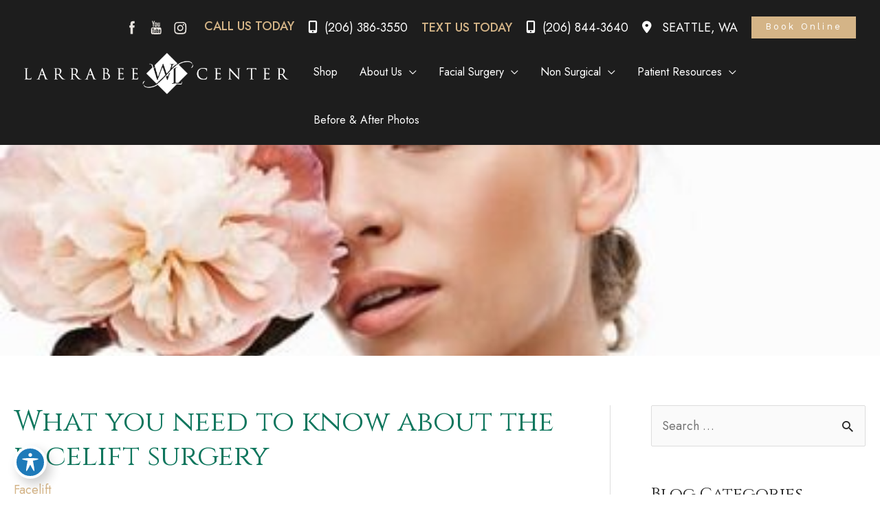

--- FILE ---
content_type: text/html; charset=UTF-8
request_url: https://www.larrabeecenter.com/what-you-need-to-know-about-the-facelift-surgery/
body_size: 50252
content:
<!DOCTYPE html>
<html lang="en-US">
<head>
<meta charset="UTF-8">
<script>
var gform;gform||(document.addEventListener("gform_main_scripts_loaded",function(){gform.scriptsLoaded=!0}),window.addEventListener("DOMContentLoaded",function(){gform.domLoaded=!0}),gform={domLoaded:!1,scriptsLoaded:!1,initializeOnLoaded:function(o){gform.domLoaded&&gform.scriptsLoaded?o():!gform.domLoaded&&gform.scriptsLoaded?window.addEventListener("DOMContentLoaded",o):document.addEventListener("gform_main_scripts_loaded",o)},hooks:{action:{},filter:{}},addAction:function(o,n,r,t){gform.addHook("action",o,n,r,t)},addFilter:function(o,n,r,t){gform.addHook("filter",o,n,r,t)},doAction:function(o){gform.doHook("action",o,arguments)},applyFilters:function(o){return gform.doHook("filter",o,arguments)},removeAction:function(o,n){gform.removeHook("action",o,n)},removeFilter:function(o,n,r){gform.removeHook("filter",o,n,r)},addHook:function(o,n,r,t,i){null==gform.hooks[o][n]&&(gform.hooks[o][n]=[]);var e=gform.hooks[o][n];null==i&&(i=n+"_"+e.length),gform.hooks[o][n].push({tag:i,callable:r,priority:t=null==t?10:t})},doHook:function(n,o,r){var t;if(r=Array.prototype.slice.call(r,1),null!=gform.hooks[n][o]&&((o=gform.hooks[n][o]).sort(function(o,n){return o.priority-n.priority}),o.forEach(function(o){"function"!=typeof(t=o.callable)&&(t=window[t]),"action"==n?t.apply(null,r):r[0]=t.apply(null,r)})),"filter"==n)return r[0]},removeHook:function(o,n,t,i){var r;null!=gform.hooks[o][n]&&(r=(r=gform.hooks[o][n]).filter(function(o,n,r){return!!(null!=i&&i!=o.tag||null!=t&&t!=o.priority)}),gform.hooks[o][n]=r)}});
</script>

<meta name="viewport" content="width=device-width, initial-scale=1">
<link rel="profile" href="https://gmpg.org/xfn/11">

<meta name='robots' content='index, follow, max-image-preview:large, max-snippet:-1, max-video-preview:-1' />
	<style>img:is([sizes="auto" i], [sizes^="auto," i]) { contain-intrinsic-size: 3000px 1500px }</style>
	
<!-- Google Tag Manager for WordPress by gtm4wp.com -->
<script data-cfasync="false" data-pagespeed-no-defer>
	var gtm4wp_datalayer_name = "dataLayer";
	var dataLayer = dataLayer || [];
</script>
<!-- End Google Tag Manager for WordPress by gtm4wp.com -->
	<!-- This site is optimized with the Yoast SEO plugin v20.6 - https://yoast.com/wordpress/plugins/seo/ -->
	<title>What you need to know about the facelift surgery - Larrabee Center</title>
	<meta name="description" content="Rejuvenate your appearance. Learn about facelift surgery at Larrabee Skin Clinic - procedure details, expected outcomes, and more." />
	<link rel="canonical" href="https://www.larrabeecenter.com/what-you-need-to-know-about-the-facelift-surgery/" />
	<meta property="og:locale" content="en_US" />
	<meta property="og:type" content="article" />
	<meta property="og:title" content="What you need to know about the facelift surgery - Larrabee Center" />
	<meta property="og:description" content="Rejuvenate your appearance. Learn about facelift surgery at Larrabee Skin Clinic - procedure details, expected outcomes, and more." />
	<meta property="og:url" content="https://www.larrabeecenter.com/what-you-need-to-know-about-the-facelift-surgery/" />
	<meta property="og:site_name" content="Larrabee Center" />
	<meta property="article:author" content="https://www.facebook.com/LarrabeeCenter/" />
	<meta property="article:published_time" content="2022-10-15T14:25:22+00:00" />
	<meta property="article:modified_time" content="2024-10-31T18:03:04+00:00" />
	<meta property="og:image" content="https://www.larrabeecenter.com/wp-content/uploads/2022/10/beautiful-caucasian-young-shirtless-woman-holding-peony-flower.jpg" />
	<meta property="og:image:width" content="500" />
	<meta property="og:image:height" content="334" />
	<meta property="og:image:type" content="image/jpeg" />
	<meta name="author" content="Dr. Wayne Larrabee" />
	<meta name="twitter:card" content="summary_large_image" />
	<meta name="twitter:label1" content="Written by" />
	<meta name="twitter:data1" content="Dr. Wayne Larrabee" />
	<meta name="twitter:label2" content="Est. reading time" />
	<meta name="twitter:data2" content="2 minutes" />
	<script type="application/ld+json" class="yoast-schema-graph">{"@context":"https://schema.org","@graph":[{"@type":"Article","@id":"https://www.larrabeecenter.com/what-you-need-to-know-about-the-facelift-surgery/#article","isPartOf":{"@id":"https://www.larrabeecenter.com/what-you-need-to-know-about-the-facelift-surgery/"},"author":{"name":"Dr. Wayne Larrabee","@id":"https://www.larrabeecenter.com/#/schema/person/04c869f3e504a98913bb3af533b26d29"},"headline":"What you need to know about the facelift surgery","datePublished":"2022-10-15T14:25:22+00:00","dateModified":"2024-10-31T18:03:04+00:00","mainEntityOfPage":{"@id":"https://www.larrabeecenter.com/what-you-need-to-know-about-the-facelift-surgery/"},"wordCount":355,"publisher":{"@id":"https://www.larrabeecenter.com/#organization"},"image":{"@id":"https://www.larrabeecenter.com/what-you-need-to-know-about-the-facelift-surgery/#primaryimage"},"thumbnailUrl":"https://www.larrabeecenter.com/wp-content/uploads/2022/10/beautiful-caucasian-young-shirtless-woman-holding-peony-flower-e1764785910593.jpg","articleSection":["Facelift"],"inLanguage":"en-US"},{"@type":"WebPage","@id":"https://www.larrabeecenter.com/what-you-need-to-know-about-the-facelift-surgery/","url":"https://www.larrabeecenter.com/what-you-need-to-know-about-the-facelift-surgery/","name":"What you need to know about the facelift surgery - Larrabee Center","isPartOf":{"@id":"https://www.larrabeecenter.com/#website"},"primaryImageOfPage":{"@id":"https://www.larrabeecenter.com/what-you-need-to-know-about-the-facelift-surgery/#primaryimage"},"image":{"@id":"https://www.larrabeecenter.com/what-you-need-to-know-about-the-facelift-surgery/#primaryimage"},"thumbnailUrl":"https://www.larrabeecenter.com/wp-content/uploads/2022/10/beautiful-caucasian-young-shirtless-woman-holding-peony-flower-e1764785910593.jpg","datePublished":"2022-10-15T14:25:22+00:00","dateModified":"2024-10-31T18:03:04+00:00","description":"Rejuvenate your appearance. Learn about facelift surgery at Larrabee Skin Clinic - procedure details, expected outcomes, and more.","breadcrumb":{"@id":"https://www.larrabeecenter.com/what-you-need-to-know-about-the-facelift-surgery/#breadcrumb"},"inLanguage":"en-US","potentialAction":[{"@type":"ReadAction","target":["https://www.larrabeecenter.com/what-you-need-to-know-about-the-facelift-surgery/"]}]},{"@type":"ImageObject","inLanguage":"en-US","@id":"https://www.larrabeecenter.com/what-you-need-to-know-about-the-facelift-surgery/#primaryimage","url":"https://www.larrabeecenter.com/wp-content/uploads/2022/10/beautiful-caucasian-young-shirtless-woman-holding-peony-flower-e1764785910593.jpg","contentUrl":"https://www.larrabeecenter.com/wp-content/uploads/2022/10/beautiful-caucasian-young-shirtless-woman-holding-peony-flower-e1764785910593.jpg","width":387,"height":242,"caption":"beautiful caucasian young shirtless woman holding peony flower"},{"@type":"BreadcrumbList","@id":"https://www.larrabeecenter.com/what-you-need-to-know-about-the-facelift-surgery/#breadcrumb","itemListElement":[{"@type":"ListItem","position":1,"name":"Home","item":"https://www.larrabeecenter.com/"},{"@type":"ListItem","position":2,"name":"Blog","item":"https://www.larrabeecenter.com/blog/"},{"@type":"ListItem","position":3,"name":"What you need to know about the facelift surgery"}]},{"@type":"WebSite","@id":"https://www.larrabeecenter.com/#website","url":"https://www.larrabeecenter.com/","name":"Larrabee Center","description":"","publisher":{"@id":"https://www.larrabeecenter.com/#organization"},"potentialAction":[{"@type":"SearchAction","target":{"@type":"EntryPoint","urlTemplate":"https://www.larrabeecenter.com/?s={search_term_string}"},"query-input":"required name=search_term_string"}],"inLanguage":"en-US"},{"@type":"Organization","@id":"https://www.larrabeecenter.com/#organization","name":"Larrabee Center","url":"https://www.larrabeecenter.com/","logo":{"@type":"ImageObject","inLanguage":"en-US","@id":"https://www.larrabeecenter.com/#/schema/logo/image/","url":"https://www.larrabeecenter.com/wp-content/uploads/2021/07/3knpkkyg.png","contentUrl":"https://www.larrabeecenter.com/wp-content/uploads/2021/07/3knpkkyg.png","width":627,"height":98,"caption":"Larrabee Center"},"image":{"@id":"https://www.larrabeecenter.com/#/schema/logo/image/"}},{"@type":"Person","@id":"https://www.larrabeecenter.com/#/schema/person/04c869f3e504a98913bb3af533b26d29","name":"Dr. Wayne Larrabee","image":{"@type":"ImageObject","inLanguage":"en-US","@id":"https://www.larrabeecenter.com/#/schema/person/image/","url":"https://secure.gravatar.com/avatar/1c92d29576ae963319294afc38196195fcc17dd4c1f69395ddc0ebb4a4d22ce5?s=96&d=mm&r=g","contentUrl":"https://secure.gravatar.com/avatar/1c92d29576ae963319294afc38196195fcc17dd4c1f69395ddc0ebb4a4d22ce5?s=96&d=mm&r=g","caption":"Dr. Wayne Larrabee"},"description":"Dr. Wayne Larrabee is an award-winning physician considered one of the best in his field in Seattle, WA, and in America, professor, poet, photographer, and humanitarian – Dr. Wayne Larrabee is the founder of the Larrabee Center.","sameAs":["https://www.larrabeecenter.com/","https://www.facebook.com/LarrabeeCenter/","https://www.instagram.com/waynelarrabee/?hl=en","https://www.linkedin.com/in/waynelarrabee","https://www.youtube.com/@thelarrabeecenter4864"]}]}</script>
	<!-- / Yoast SEO plugin. -->


<link rel='dns-prefetch' href='//www.googletagmanager.com' />
<link rel='dns-prefetch' href='//fonts.googleapis.com' />
<link href='https://fonts.gstatic.com' crossorigin rel='preconnect' />
<link rel="alternate" type="application/rss+xml" title="Larrabee Center &raquo; Feed" href="https://www.larrabeecenter.com/feed/" />
<link rel="alternate" type="application/rss+xml" title="Larrabee Center &raquo; Comments Feed" href="https://www.larrabeecenter.com/comments/feed/" />
<script>
window._wpemojiSettings = {"baseUrl":"https:\/\/s.w.org\/images\/core\/emoji\/16.0.1\/72x72\/","ext":".png","svgUrl":"https:\/\/s.w.org\/images\/core\/emoji\/16.0.1\/svg\/","svgExt":".svg","source":{"concatemoji":"https:\/\/www.larrabeecenter.com\/wp-includes\/js\/wp-emoji-release.min.js?ver=6.8.3"}};
/*! This file is auto-generated */
!function(s,n){var o,i,e;function c(e){try{var t={supportTests:e,timestamp:(new Date).valueOf()};sessionStorage.setItem(o,JSON.stringify(t))}catch(e){}}function p(e,t,n){e.clearRect(0,0,e.canvas.width,e.canvas.height),e.fillText(t,0,0);var t=new Uint32Array(e.getImageData(0,0,e.canvas.width,e.canvas.height).data),a=(e.clearRect(0,0,e.canvas.width,e.canvas.height),e.fillText(n,0,0),new Uint32Array(e.getImageData(0,0,e.canvas.width,e.canvas.height).data));return t.every(function(e,t){return e===a[t]})}function u(e,t){e.clearRect(0,0,e.canvas.width,e.canvas.height),e.fillText(t,0,0);for(var n=e.getImageData(16,16,1,1),a=0;a<n.data.length;a++)if(0!==n.data[a])return!1;return!0}function f(e,t,n,a){switch(t){case"flag":return n(e,"\ud83c\udff3\ufe0f\u200d\u26a7\ufe0f","\ud83c\udff3\ufe0f\u200b\u26a7\ufe0f")?!1:!n(e,"\ud83c\udde8\ud83c\uddf6","\ud83c\udde8\u200b\ud83c\uddf6")&&!n(e,"\ud83c\udff4\udb40\udc67\udb40\udc62\udb40\udc65\udb40\udc6e\udb40\udc67\udb40\udc7f","\ud83c\udff4\u200b\udb40\udc67\u200b\udb40\udc62\u200b\udb40\udc65\u200b\udb40\udc6e\u200b\udb40\udc67\u200b\udb40\udc7f");case"emoji":return!a(e,"\ud83e\udedf")}return!1}function g(e,t,n,a){var r="undefined"!=typeof WorkerGlobalScope&&self instanceof WorkerGlobalScope?new OffscreenCanvas(300,150):s.createElement("canvas"),o=r.getContext("2d",{willReadFrequently:!0}),i=(o.textBaseline="top",o.font="600 32px Arial",{});return e.forEach(function(e){i[e]=t(o,e,n,a)}),i}function t(e){var t=s.createElement("script");t.src=e,t.defer=!0,s.head.appendChild(t)}"undefined"!=typeof Promise&&(o="wpEmojiSettingsSupports",i=["flag","emoji"],n.supports={everything:!0,everythingExceptFlag:!0},e=new Promise(function(e){s.addEventListener("DOMContentLoaded",e,{once:!0})}),new Promise(function(t){var n=function(){try{var e=JSON.parse(sessionStorage.getItem(o));if("object"==typeof e&&"number"==typeof e.timestamp&&(new Date).valueOf()<e.timestamp+604800&&"object"==typeof e.supportTests)return e.supportTests}catch(e){}return null}();if(!n){if("undefined"!=typeof Worker&&"undefined"!=typeof OffscreenCanvas&&"undefined"!=typeof URL&&URL.createObjectURL&&"undefined"!=typeof Blob)try{var e="postMessage("+g.toString()+"("+[JSON.stringify(i),f.toString(),p.toString(),u.toString()].join(",")+"));",a=new Blob([e],{type:"text/javascript"}),r=new Worker(URL.createObjectURL(a),{name:"wpTestEmojiSupports"});return void(r.onmessage=function(e){c(n=e.data),r.terminate(),t(n)})}catch(e){}c(n=g(i,f,p,u))}t(n)}).then(function(e){for(var t in e)n.supports[t]=e[t],n.supports.everything=n.supports.everything&&n.supports[t],"flag"!==t&&(n.supports.everythingExceptFlag=n.supports.everythingExceptFlag&&n.supports[t]);n.supports.everythingExceptFlag=n.supports.everythingExceptFlag&&!n.supports.flag,n.DOMReady=!1,n.readyCallback=function(){n.DOMReady=!0}}).then(function(){return e}).then(function(){var e;n.supports.everything||(n.readyCallback(),(e=n.source||{}).concatemoji?t(e.concatemoji):e.wpemoji&&e.twemoji&&(t(e.twemoji),t(e.wpemoji)))}))}((window,document),window._wpemojiSettings);
</script>
<link rel='stylesheet' id='wp-block-library-css' href='https://www.larrabeecenter.com/wp-includes/css/dist/block-library/style.min.css?ver=6.8.3' media='all' />
<link rel='stylesheet' id='astra-bb-builder-css' href='https://www.larrabeecenter.com/wp-content/themes/astra/assets/css/minified/compatibility/page-builder/bb-plugin.min.css?ver=4.0.2' media='all' />
<link rel='stylesheet' id='astra-theme-css-css' href='https://www.larrabeecenter.com/wp-content/themes/astra/assets/css/minified/frontend.min.css?ver=4.0.2' media='all' />
<style id='astra-theme-css-inline-css'>
.ast-no-sidebar .entry-content .alignfull {margin-left: calc( -50vw + 50%);margin-right: calc( -50vw + 50%);max-width: 100vw;width: 100vw;}.ast-no-sidebar .entry-content .alignwide {margin-left: calc(-41vw + 50%);margin-right: calc(-41vw + 50%);max-width: unset;width: unset;}.ast-no-sidebar .entry-content .alignfull .alignfull,.ast-no-sidebar .entry-content .alignfull .alignwide,.ast-no-sidebar .entry-content .alignwide .alignfull,.ast-no-sidebar .entry-content .alignwide .alignwide,.ast-no-sidebar .entry-content .wp-block-column .alignfull,.ast-no-sidebar .entry-content .wp-block-column .alignwide{width: 100%;margin-left: auto;margin-right: auto;}.wp-block-gallery,.blocks-gallery-grid {margin: 0;}.wp-block-separator {max-width: 100px;}.wp-block-separator.is-style-wide,.wp-block-separator.is-style-dots {max-width: none;}.entry-content .has-2-columns .wp-block-column:first-child {padding-right: 10px;}.entry-content .has-2-columns .wp-block-column:last-child {padding-left: 10px;}@media (max-width: 782px) {.entry-content .wp-block-columns .wp-block-column {flex-basis: 100%;}.entry-content .has-2-columns .wp-block-column:first-child {padding-right: 0;}.entry-content .has-2-columns .wp-block-column:last-child {padding-left: 0;}}body .entry-content .wp-block-latest-posts {margin-left: 0;}body .entry-content .wp-block-latest-posts li {list-style: none;}.ast-no-sidebar .ast-container .entry-content .wp-block-latest-posts {margin-left: 0;}.ast-header-break-point .entry-content .alignwide {margin-left: auto;margin-right: auto;}.entry-content .blocks-gallery-item img {margin-bottom: auto;}.wp-block-pullquote {border-top: 4px solid #555d66;border-bottom: 4px solid #555d66;color: #40464d;}:root{--ast-container-default-xlg-padding:6.67em;--ast-container-default-lg-padding:5.67em;--ast-container-default-slg-padding:4.34em;--ast-container-default-md-padding:3.34em;--ast-container-default-sm-padding:6.67em;--ast-container-default-xs-padding:2.4em;--ast-container-default-xxs-padding:1.4em;--ast-code-block-background:#EEEEEE;--ast-comment-inputs-background:#FAFAFA;}html{font-size:112.5%;}a,.page-title{color:#d4b487;}a:hover,a:focus{color:#173e3b;}body,button,input,select,textarea,.ast-button,.ast-custom-button{font-family:'Jost',sans-serif;font-weight:400;font-size:18px;font-size:1rem;}blockquote{color:#000000;}h1,.entry-content h1,h2,.entry-content h2,h3,.entry-content h3,h4,.entry-content h4,h5,.entry-content h5,h6,.entry-content h6,.site-title,.site-title a{font-family:'Cinzel',serif;font-weight:400;}.site-title{font-size:35px;font-size:1.94444444444rem;display:none;}header .custom-logo-link img{max-width:385px;}.astra-logo-svg{width:385px;}.site-header .site-description{font-size:15px;font-size:0.833333333333rem;display:none;}.entry-title{font-size:40px;font-size:2.22222222222rem;}h1,.entry-content h1{font-size:42px;font-size:2.33333333333rem;font-weight:400;font-family:'Cinzel',serif;text-transform:none;}h2,.entry-content h2{font-size:32px;font-size:1.77777777778rem;font-weight:400;font-family:'Cinzel',serif;text-transform:none;}h3,.entry-content h3{font-size:28px;font-size:1.55555555556rem;font-weight:400;font-family:'Jost',sans-serif;}h4,.entry-content h4{font-size:24px;font-size:1.33333333333rem;font-weight:500;font-family:'Jost',sans-serif;}h5,.entry-content h5{font-size:20px;font-size:1.11111111111rem;font-weight:500;font-family:'Jost',sans-serif;}h6,.entry-content h6{font-size:18px;font-size:1rem;font-weight:700;font-family:'Work Sans',sans-serif;}::selection{background-color:#173e3b;color:#ffffff;}body,h1,.entry-title a,.entry-content h1,h2,.entry-content h2,h3,.entry-content h3,h4,.entry-content h4,h5,.entry-content h5,h6,.entry-content h6{color:#252525;}.tagcloud a:hover,.tagcloud a:focus,.tagcloud a.current-item{color:#000000;border-color:#d4b487;background-color:#d4b487;}input:focus,input[type="text"]:focus,input[type="email"]:focus,input[type="url"]:focus,input[type="password"]:focus,input[type="reset"]:focus,input[type="search"]:focus,textarea:focus{border-color:#d4b487;}input[type="radio"]:checked,input[type=reset],input[type="checkbox"]:checked,input[type="checkbox"]:hover:checked,input[type="checkbox"]:focus:checked,input[type=range]::-webkit-slider-thumb{border-color:#d4b487;background-color:#d4b487;box-shadow:none;}.site-footer a:hover + .post-count,.site-footer a:focus + .post-count{background:#d4b487;border-color:#d4b487;}.single .nav-links .nav-previous,.single .nav-links .nav-next{color:#d4b487;}.entry-meta,.entry-meta *{line-height:1.45;color:#d4b487;}.entry-meta a:hover,.entry-meta a:hover *,.entry-meta a:focus,.entry-meta a:focus *,.page-links > .page-link,.page-links .page-link:hover,.post-navigation a:hover{color:#173e3b;}#cat option,.secondary .calendar_wrap thead a,.secondary .calendar_wrap thead a:visited{color:#d4b487;}.secondary .calendar_wrap #today,.ast-progress-val span{background:#d4b487;}.secondary a:hover + .post-count,.secondary a:focus + .post-count{background:#d4b487;border-color:#d4b487;}.calendar_wrap #today > a{color:#000000;}.page-links .page-link,.single .post-navigation a{color:#d4b487;}.widget-title{font-size:25px;font-size:1.38888888889rem;color:#252525;}.single .ast-author-details .author-title{color:#173e3b;}#secondary,#secondary button,#secondary input,#secondary select,#secondary textarea{font-size:18px;font-size:1rem;}.site-logo-img img{ transition:all 0.2s linear;}#secondary {margin: 4em 0 2.5em;word-break: break-word;line-height: 2;}#secondary li {margin-bottom: 0.25em;}#secondary li:last-child {margin-bottom: 0;}@media (max-width: 768px) {.js_active .ast-plain-container.ast-single-post #secondary {margin-top: 1.5em;}}.ast-separate-container.ast-two-container #secondary .widget {background-color: #fff;padding: 2em;margin-bottom: 2em;}@media (min-width: 993px) {.ast-left-sidebar #secondary {padding-right: 60px;}.ast-right-sidebar #secondary {padding-left: 60px;}}@media (max-width: 993px) {.ast-right-sidebar #secondary {padding-left: 30px;}.ast-left-sidebar #secondary {padding-right: 30px;}}@media (max-width:925px){#ast-desktop-header{display:none;}}@media (min-width:925px){#ast-mobile-header{display:none;}}.wp-block-buttons.aligncenter{justify-content:center;}@media (min-width:1200px){.wp-block-group .has-background{padding:20px;}}@media (min-width:1200px){.ast-plain-container.ast-right-sidebar .entry-content .wp-block-group.alignwide,.ast-plain-container.ast-left-sidebar .entry-content .wp-block-group.alignwide,.ast-plain-container.ast-right-sidebar .entry-content .wp-block-group.alignfull,.ast-plain-container.ast-left-sidebar .entry-content .wp-block-group.alignfull{padding-left:20px;padding-right:20px;}}@media (min-width:1200px){.wp-block-cover-image.alignwide .wp-block-cover__inner-container,.wp-block-cover.alignwide .wp-block-cover__inner-container,.wp-block-cover-image.alignfull .wp-block-cover__inner-container,.wp-block-cover.alignfull .wp-block-cover__inner-container{width:100%;}}.wp-block-image.aligncenter{margin-left:auto;margin-right:auto;}.wp-block-table.aligncenter{margin-left:auto;margin-right:auto;}@media (max-width:925px){.ast-separate-container #primary,.ast-separate-container #secondary{padding:1.5em 0;}#primary,#secondary{padding:1.5em 0;margin:0;}.ast-left-sidebar #content > .ast-container{display:flex;flex-direction:column-reverse;width:100%;}.ast-separate-container .ast-article-post,.ast-separate-container .ast-article-single{padding:1.5em 2.14em;}.ast-author-box img.avatar{margin:20px 0 0 0;}}@media (max-width:925px){#secondary.secondary{padding-top:0;}.ast-separate-container.ast-right-sidebar #secondary{padding-left:1em;padding-right:1em;}.ast-separate-container.ast-two-container #secondary{padding-left:0;padding-right:0;}.ast-page-builder-template .entry-header #secondary,.ast-page-builder-template #secondary{margin-top:1.5em;}}@media (max-width:925px){.ast-right-sidebar #primary{padding-right:0;}.ast-page-builder-template.ast-left-sidebar #secondary,.ast-page-builder-template.ast-right-sidebar #secondary{padding-right:20px;padding-left:20px;}.ast-right-sidebar #secondary,.ast-left-sidebar #primary{padding-left:0;}.ast-left-sidebar #secondary{padding-right:0;}}@media (min-width:926px){.ast-separate-container.ast-right-sidebar #primary,.ast-separate-container.ast-left-sidebar #primary{border:0;}.search-no-results.ast-separate-container #primary{margin-bottom:4em;}}@media (min-width:926px){.ast-right-sidebar #primary{border-right:1px solid var(--ast-border-color);}.ast-left-sidebar #primary{border-left:1px solid var(--ast-border-color);}.ast-right-sidebar #secondary{border-left:1px solid var(--ast-border-color);margin-left:-1px;}.ast-left-sidebar #secondary{border-right:1px solid var(--ast-border-color);margin-right:-1px;}.ast-separate-container.ast-two-container.ast-right-sidebar #secondary{padding-left:30px;padding-right:0;}.ast-separate-container.ast-two-container.ast-left-sidebar #secondary{padding-right:30px;padding-left:0;}.ast-separate-container.ast-right-sidebar #secondary,.ast-separate-container.ast-left-sidebar #secondary{border:0;margin-left:auto;margin-right:auto;}.ast-separate-container.ast-two-container #secondary .widget:last-child{margin-bottom:0;}}.wp-block-button .wp-block-button__link{color:#1d1d1d;}.wp-block-button .wp-block-button__link:hover,.wp-block-button .wp-block-button__link:focus{color:#1d1d1d;background-color:rgba(212,180,135,0);border-color:#d4b487;}.wp-block-button .wp-block-button__link{border-style:solid;border-top-width:0;border-right-width:0;border-left-width:0;border-bottom-width:3px;border-color:#d4b487;background-color:rgba(23,62,59,0);color:#1d1d1d;font-family:'Work Sans',sans-serif;font-weight:inherit;line-height:1em;text-transform:capitalize;letter-spacing:3.2px;font-size:16px;font-size:0.888888888889rem;border-radius:0px;padding-top:10px;padding-right:0px;padding-bottom:10px;padding-left:0px;}.menu-toggle,button,.ast-button,.ast-custom-button,.button,input#submit,input[type="button"],input[type="submit"],input[type="reset"]{border-style:solid;border-top-width:0;border-right-width:0;border-left-width:0;border-bottom-width:3px;color:#1d1d1d;border-color:#d4b487;background-color:rgba(23,62,59,0);border-radius:0px;padding-top:10px;padding-right:0px;padding-bottom:10px;padding-left:0px;font-family:'Work Sans',sans-serif;font-weight:inherit;font-size:16px;font-size:0.888888888889rem;line-height:1em;text-transform:capitalize;letter-spacing:3.2px;}button:focus,.menu-toggle:hover,button:hover,.ast-button:hover,.ast-custom-button:hover .button:hover,.ast-custom-button:hover ,input[type=reset]:hover,input[type=reset]:focus,input#submit:hover,input#submit:focus,input[type="button"]:hover,input[type="button"]:focus,input[type="submit"]:hover,input[type="submit"]:focus{color:#1d1d1d;background-color:rgba(212,180,135,0);border-color:#d4b487;}@media (min-width:544px){.ast-container{max-width:100%;}}@media (max-width:544px){.ast-separate-container .ast-article-post,.ast-separate-container .ast-article-single,.ast-separate-container .comments-title,.ast-separate-container .ast-archive-description{padding:1.5em 1em;}.ast-separate-container #content .ast-container{padding-left:0.54em;padding-right:0.54em;}.ast-separate-container .ast-comment-list li.depth-1{padding:1.5em 1em;margin-bottom:1.5em;}.ast-separate-container .ast-comment-list .bypostauthor{padding:.5em;}.ast-search-menu-icon.ast-dropdown-active .search-field{width:170px;}.ast-separate-container #secondary{padding-top:0;}.ast-separate-container.ast-two-container #secondary .widget{margin-bottom:1.5em;padding-left:1em;padding-right:1em;}}@media (max-width:925px){.ast-mobile-header-stack .main-header-bar .ast-search-menu-icon{display:inline-block;}.ast-header-break-point.ast-header-custom-item-outside .ast-mobile-header-stack .main-header-bar .ast-search-icon{margin:0;}.ast-comment-avatar-wrap img{max-width:2.5em;}.ast-separate-container .ast-comment-list li.depth-1{padding:1.5em 2.14em;}.ast-separate-container .comment-respond{padding:2em 2.14em;}.ast-comment-meta{padding:0 1.8888em 1.3333em;}}.ast-no-sidebar.ast-separate-container .entry-content .alignfull {margin-left: -6.67em;margin-right: -6.67em;width: auto;}@media (max-width: 1200px) {.ast-no-sidebar.ast-separate-container .entry-content .alignfull {margin-left: -2.4em;margin-right: -2.4em;}}@media (max-width: 768px) {.ast-no-sidebar.ast-separate-container .entry-content .alignfull {margin-left: -2.14em;margin-right: -2.14em;}}@media (max-width: 544px) {.ast-no-sidebar.ast-separate-container .entry-content .alignfull {margin-left: -1em;margin-right: -1em;}}.ast-no-sidebar.ast-separate-container .entry-content .alignwide {margin-left: -20px;margin-right: -20px;}.ast-no-sidebar.ast-separate-container .entry-content .wp-block-column .alignfull,.ast-no-sidebar.ast-separate-container .entry-content .wp-block-column .alignwide {margin-left: auto;margin-right: auto;width: 100%;}@media (max-width:925px){.site-title{display:none;}.site-header .site-description{display:none;}.entry-title{font-size:30px;}h1,.entry-content h1{font-size:30px;}h2,.entry-content h2{font-size:25px;}h3,.entry-content h3{font-size:20px;}.astra-logo-svg{width:182px;}header .custom-logo-link img,.ast-header-break-point .site-logo-img .custom-mobile-logo-link img{max-width:182px;}}@media (max-width:544px){.site-title{display:none;}.site-header .site-description{display:none;}.entry-title{font-size:30px;}h1,.entry-content h1{font-size:30px;}h2,.entry-content h2{font-size:25px;}h3,.entry-content h3{font-size:20px;}header .custom-logo-link img,.ast-header-break-point .site-branding img,.ast-header-break-point .custom-logo-link img{max-width:180px;}.astra-logo-svg{width:180px;}.ast-header-break-point .site-logo-img .custom-mobile-logo-link img{max-width:180px;}}@media (max-width:925px){html{font-size:102.6%;}}@media (max-width:544px){html{font-size:102.6%;}}@media (min-width:926px){.ast-container{max-width:1390px;}}@font-face {font-family: "Astra";src: url(https://www.larrabeecenter.com/wp-content/themes/astra/assets/fonts/astra.woff) format("woff"),url(https://www.larrabeecenter.com/wp-content/themes/astra/assets/fonts/astra.ttf) format("truetype"),url(https://www.larrabeecenter.com/wp-content/themes/astra/assets/fonts/astra.svg#astra) format("svg");font-weight: normal;font-style: normal;font-display: fallback;}@media (min-width:926px){.main-header-menu .sub-menu .menu-item.ast-left-align-sub-menu:hover > .sub-menu,.main-header-menu .sub-menu .menu-item.ast-left-align-sub-menu.focus > .sub-menu{margin-left:-0px;}}.footer-widget-area[data-section^="section-fb-html-"] .ast-builder-html-element{text-align:center;}.astra-icon-down_arrow::after {content: "\e900";font-family: Astra;}.astra-icon-close::after {content: "\e5cd";font-family: Astra;}.astra-icon-drag_handle::after {content: "\e25d";font-family: Astra;}.astra-icon-format_align_justify::after {content: "\e235";font-family: Astra;}.astra-icon-menu::after {content: "\e5d2";font-family: Astra;}.astra-icon-reorder::after {content: "\e8fe";font-family: Astra;}.astra-icon-search::after {content: "\e8b6";font-family: Astra;}.astra-icon-zoom_in::after {content: "\e56b";font-family: Astra;}.astra-icon-check-circle::after {content: "\e901";font-family: Astra;}.astra-icon-shopping-cart::after {content: "\f07a";font-family: Astra;}.astra-icon-shopping-bag::after {content: "\f290";font-family: Astra;}.astra-icon-shopping-basket::after {content: "\f291";font-family: Astra;}.astra-icon-circle-o::after {content: "\e903";font-family: Astra;}.astra-icon-certificate::after {content: "\e902";font-family: Astra;}blockquote {padding: 1.2em;}:root .has-ast-global-color-0-color{color:var(--ast-global-color-0);}:root .has-ast-global-color-0-background-color{background-color:var(--ast-global-color-0);}:root .wp-block-button .has-ast-global-color-0-color{color:var(--ast-global-color-0);}:root .wp-block-button .has-ast-global-color-0-background-color{background-color:var(--ast-global-color-0);}:root .has-ast-global-color-1-color{color:var(--ast-global-color-1);}:root .has-ast-global-color-1-background-color{background-color:var(--ast-global-color-1);}:root .wp-block-button .has-ast-global-color-1-color{color:var(--ast-global-color-1);}:root .wp-block-button .has-ast-global-color-1-background-color{background-color:var(--ast-global-color-1);}:root .has-ast-global-color-2-color{color:var(--ast-global-color-2);}:root .has-ast-global-color-2-background-color{background-color:var(--ast-global-color-2);}:root .wp-block-button .has-ast-global-color-2-color{color:var(--ast-global-color-2);}:root .wp-block-button .has-ast-global-color-2-background-color{background-color:var(--ast-global-color-2);}:root .has-ast-global-color-3-color{color:var(--ast-global-color-3);}:root .has-ast-global-color-3-background-color{background-color:var(--ast-global-color-3);}:root .wp-block-button .has-ast-global-color-3-color{color:var(--ast-global-color-3);}:root .wp-block-button .has-ast-global-color-3-background-color{background-color:var(--ast-global-color-3);}:root .has-ast-global-color-4-color{color:var(--ast-global-color-4);}:root .has-ast-global-color-4-background-color{background-color:var(--ast-global-color-4);}:root .wp-block-button .has-ast-global-color-4-color{color:var(--ast-global-color-4);}:root .wp-block-button .has-ast-global-color-4-background-color{background-color:var(--ast-global-color-4);}:root .has-ast-global-color-5-color{color:var(--ast-global-color-5);}:root .has-ast-global-color-5-background-color{background-color:var(--ast-global-color-5);}:root .wp-block-button .has-ast-global-color-5-color{color:var(--ast-global-color-5);}:root .wp-block-button .has-ast-global-color-5-background-color{background-color:var(--ast-global-color-5);}:root .has-ast-global-color-6-color{color:var(--ast-global-color-6);}:root .has-ast-global-color-6-background-color{background-color:var(--ast-global-color-6);}:root .wp-block-button .has-ast-global-color-6-color{color:var(--ast-global-color-6);}:root .wp-block-button .has-ast-global-color-6-background-color{background-color:var(--ast-global-color-6);}:root .has-ast-global-color-7-color{color:var(--ast-global-color-7);}:root .has-ast-global-color-7-background-color{background-color:var(--ast-global-color-7);}:root .wp-block-button .has-ast-global-color-7-color{color:var(--ast-global-color-7);}:root .wp-block-button .has-ast-global-color-7-background-color{background-color:var(--ast-global-color-7);}:root .has-ast-global-color-8-color{color:var(--ast-global-color-8);}:root .has-ast-global-color-8-background-color{background-color:var(--ast-global-color-8);}:root .wp-block-button .has-ast-global-color-8-color{color:var(--ast-global-color-8);}:root .wp-block-button .has-ast-global-color-8-background-color{background-color:var(--ast-global-color-8);}:root{--ast-global-color-0:#0170B9;--ast-global-color-1:#3a3a3a;--ast-global-color-2:#3a3a3a;--ast-global-color-3:#4B4F58;--ast-global-color-4:#F5F5F5;--ast-global-color-5:#FFFFFF;--ast-global-color-6:#E5E5E5;--ast-global-color-7:#424242;--ast-global-color-8:#000000;}:root {--ast-border-color : #dddddd;}.ast-single-entry-banner {-js-display: flex;display: flex;flex-direction: column;justify-content: center;text-align: center;position: relative;background: #eeeeee;}.ast-single-entry-banner[data-banner-layout="layout-1"] {max-width: 1350px;background: inherit;padding: 20px 0;}.ast-single-entry-banner[data-banner-width-type="custom"] {margin: 0 auto;width: 100%;}.ast-single-entry-banner + .site-content .entry-header {margin-bottom: 0;}header.entry-header .entry-title{color:#0e765d;font-family:'Cinzel',serif;font-size:42px;font-size:2.33333333333rem;text-transform:uppercase;}header.entry-header > *:not(:last-child){margin-bottom:10px;}.ast-archive-entry-banner {-js-display: flex;display: flex;flex-direction: column;justify-content: center;text-align: center;position: relative;background: #eeeeee;}.ast-archive-entry-banner[data-banner-width-type="custom"] {margin: 0 auto;width: 100%;}.ast-archive-entry-banner[data-banner-layout="layout-1"] {background: inherit;padding: 20px 0;text-align: left;}body.archive .ast-archive-description{max-width:1350px;width:100%;text-align:left;padding-top:3em;padding-right:3em;padding-bottom:3em;padding-left:3em;}body.archive .ast-archive-description .ast-archive-title,body.archive .ast-archive-description .ast-archive-title *{font-size:40px;font-size:2.22222222222rem;text-transform:capitalize;}body.archive .ast-archive-description > *:not(:last-child){margin-bottom:10px;}@media (max-width:925px){body.archive .ast-archive-description{text-align:left;}}@media (max-width:544px){body.archive .ast-archive-description{text-align:left;}}.ast-breadcrumbs .trail-browse,.ast-breadcrumbs .trail-items,.ast-breadcrumbs .trail-items li{display:inline-block;margin:0;padding:0;border:none;background:inherit;text-indent:0;}.ast-breadcrumbs .trail-browse{font-size:inherit;font-style:inherit;font-weight:inherit;color:inherit;}.ast-breadcrumbs .trail-items{list-style:none;}.trail-items li::after{padding:0 0.3em;content:"\00bb";}.trail-items li:last-of-type::after{display:none;}@media (max-width:925px){.ast-builder-grid-row-container.ast-builder-grid-row-tablet-3-firstrow .ast-builder-grid-row > *:first-child,.ast-builder-grid-row-container.ast-builder-grid-row-tablet-3-lastrow .ast-builder-grid-row > *:last-child{grid-column:1 / -1;}}@media (max-width:544px){.ast-builder-grid-row-container.ast-builder-grid-row-mobile-3-firstrow .ast-builder-grid-row > *:first-child,.ast-builder-grid-row-container.ast-builder-grid-row-mobile-3-lastrow .ast-builder-grid-row > *:last-child{grid-column:1 / -1;}}@media (max-width:925px){.ast-builder-layout-element .ast-site-identity{margin-top:16px;margin-bottom:0px;margin-left:15px;margin-right:0px;}}@media (max-width:544px){.ast-builder-layout-element .ast-site-identity{margin-top:39px;margin-left:0px;}}.ast-builder-layout-element[data-section="title_tagline"]{display:flex;}@media (max-width:925px){.ast-header-break-point .ast-builder-layout-element[data-section="title_tagline"]{display:flex;}}@media (max-width:544px){.ast-header-break-point .ast-builder-layout-element[data-section="title_tagline"]{display:flex;}}[data-section*="section-hb-button-"] .menu-link{display:none;}.ast-header-button-1 .ast-custom-button{color:var(--ast-global-color-5);background:#d4b487;}.ast-header-button-1 .ast-custom-button:hover{color:#d4b487;background:var(--ast-global-color-5);}@media (max-width:925px){.ast-header-button-1 .ast-custom-button{color:var(--ast-global-color-5);background:#d4b487;}.ast-header-button-1 .ast-custom-button:hover{color:#d4b487;background:var(--ast-global-color-5);}}@media (max-width:544px){.ast-header-button-1 .ast-custom-button{color:var(--ast-global-color-5);background:#d4b487;}.ast-header-button-1 ..ast-custom-button:hover{color:#d4b487;background:var(--ast-global-color-5);}}.ast-header-button-1[data-section="section-hb-button-1"]{display:flex;}@media (max-width:925px){.ast-header-break-point .ast-header-button-1[data-section="section-hb-button-1"]{display:flex;}}@media (max-width:544px){.ast-header-break-point .ast-header-button-1[data-section="section-hb-button-1"]{display:flex;}}.ast-builder-menu-1{font-family:'Jost',sans-serif;font-weight:400;text-transform:none;}.ast-builder-menu-1 .menu-item > .menu-link{font-size:16px;font-size:0.888888888889rem;color:#ffffff;}.ast-builder-menu-1 .menu-item > .ast-menu-toggle{color:#ffffff;}.ast-builder-menu-1 .menu-item:hover > .menu-link,.ast-builder-menu-1 .inline-on-mobile .menu-item:hover > .ast-menu-toggle{color:#ffffff;}.ast-builder-menu-1 .menu-item:hover > .ast-menu-toggle{color:#ffffff;}.ast-builder-menu-1 .menu-item.current-menu-item > .menu-link,.ast-builder-menu-1 .inline-on-mobile .menu-item.current-menu-item > .ast-menu-toggle,.ast-builder-menu-1 .current-menu-ancestor > .menu-link{color:#ffffff;}.ast-builder-menu-1 .menu-item.current-menu-item > .ast-menu-toggle{color:#ffffff;}.ast-builder-menu-1 .sub-menu,.ast-builder-menu-1 .inline-on-mobile .sub-menu{border-top-width:0px;border-bottom-width:0px;border-right-width:0px;border-left-width:0px;border-color:#ffffff;border-style:solid;border-radius:0px;}.ast-builder-menu-1 .main-header-menu > .menu-item > .sub-menu,.ast-builder-menu-1 .main-header-menu > .menu-item > .astra-full-megamenu-wrapper{margin-top:0px;}.ast-desktop .ast-builder-menu-1 .main-header-menu > .menu-item > .sub-menu:before,.ast-desktop .ast-builder-menu-1 .main-header-menu > .menu-item > .astra-full-megamenu-wrapper:before{height:calc( 0px + 5px );}.ast-desktop .ast-builder-menu-1 .menu-item .sub-menu .menu-link{border-style:none;}@media (max-width:925px){.ast-header-break-point .ast-builder-menu-1 .main-header-menu .menu-item > .menu-link{padding-top:0px;padding-bottom:0px;padding-left:20px;padding-right:20px;}.ast-header-break-point .ast-builder-menu-1 .menu-item.menu-item-has-children > .ast-menu-toggle{top:0px;right:calc( 20px - 0.907em );}.ast-builder-menu-1 .menu-item-has-children > .menu-link:after{content:unset;}.ast-builder-menu-1 .main-header-menu > .menu-item > .sub-menu,.ast-builder-menu-1 .main-header-menu > .menu-item > .astra-full-megamenu-wrapper{margin-top:0;}}@media (max-width:544px){.ast-header-break-point .ast-builder-menu-1 .menu-item.menu-item-has-children > .ast-menu-toggle{top:0;}.ast-builder-menu-1 .main-header-menu > .menu-item > .sub-menu,.ast-builder-menu-1 .main-header-menu > .menu-item > .astra-full-megamenu-wrapper{margin-top:0;}}.ast-builder-menu-1{display:flex;}@media (max-width:925px){.ast-header-break-point .ast-builder-menu-1{display:flex;}}@media (max-width:544px){.ast-header-break-point .ast-builder-menu-1{display:flex;}}.header-widget-area[data-section="sidebar-widgets-header-widget-1"]{display:block;}@media (max-width:925px){.ast-header-break-point .header-widget-area[data-section="sidebar-widgets-header-widget-1"]{display:block;}}@media (max-width:544px){.ast-header-break-point .header-widget-area[data-section="sidebar-widgets-header-widget-1"]{display:block;}}.header-widget-area[data-section="sidebar-widgets-header-widget-2"] .header-widget-area-inner{color:#ffffff;font-size:18px;font-size:1rem;}.header-widget-area[data-section="sidebar-widgets-header-widget-2"] .header-widget-area-inner a{color:#ffffff;}.header-widget-area[data-section="sidebar-widgets-header-widget-2"] .header-widget-area-inner a:hover{color:#d4b487;}.header-widget-area[data-section="sidebar-widgets-header-widget-2"]{display:block;}@media (max-width:925px){.ast-header-break-point .header-widget-area[data-section="sidebar-widgets-header-widget-2"]{display:block;}}@media (max-width:544px){.ast-header-break-point .header-widget-area[data-section="sidebar-widgets-header-widget-2"]{display:block;}}.header-widget-area[data-section="sidebar-widgets-header-widget-3"] .header-widget-area-inner{font-size:18px;font-size:1rem;}.header-widget-area[data-section="sidebar-widgets-header-widget-3"] .header-widget-area-inner a{color:#ffffff;}.header-widget-area[data-section="sidebar-widgets-header-widget-3"] .header-widget-area-inner a:hover{color:#d4b487;}.header-widget-area[data-section="sidebar-widgets-header-widget-3"]{display:block;}@media (max-width:925px){.ast-header-break-point .header-widget-area[data-section="sidebar-widgets-header-widget-3"]{display:block;}}@media (max-width:544px){.ast-header-break-point .header-widget-area[data-section="sidebar-widgets-header-widget-3"]{display:block;}}.header-widget-area[data-section="sidebar-widgets-header-widget-4"] .header-widget-area-inner{color:#d4b487;}.header-widget-area[data-section="sidebar-widgets-header-widget-4"] .widget-title{color:#d4b487;font-size:18px;font-size:1rem;}.header-widget-area[data-section="sidebar-widgets-header-widget-4"]{margin-top:15px;}.header-widget-area[data-section="sidebar-widgets-header-widget-4"]{display:block;}@media (max-width:925px){.ast-header-break-point .header-widget-area[data-section="sidebar-widgets-header-widget-4"]{display:block;}}@media (max-width:544px){.ast-header-break-point .header-widget-area[data-section="sidebar-widgets-header-widget-4"]{display:block;}}.header-widget-area[data-section="sidebar-widgets-header-widget-5"]{display:block;}@media (max-width:925px){.ast-header-break-point .header-widget-area[data-section="sidebar-widgets-header-widget-5"]{display:block;}}@media (max-width:544px){.ast-header-break-point .header-widget-area[data-section="sidebar-widgets-header-widget-5"]{display:block;}}.header-widget-area[data-section="sidebar-widgets-header-widget-6"]{display:block;}@media (max-width:925px){.ast-header-break-point .header-widget-area[data-section="sidebar-widgets-header-widget-6"]{display:block;}}@media (max-width:544px){.ast-header-break-point .header-widget-area[data-section="sidebar-widgets-header-widget-6"]{display:block;}}.site-below-footer-wrap{padding-top:20px;padding-bottom:20px;}.site-below-footer-wrap[data-section="section-below-footer-builder"]{background-color:#e8e3de;;background-image:none;;min-height:80px;}.site-below-footer-wrap[data-section="section-below-footer-builder"] .ast-builder-grid-row{grid-column-gap:5px;max-width:100%;padding-left:35px;padding-right:35px;}.site-below-footer-wrap[data-section="section-below-footer-builder"] .ast-builder-grid-row,.site-below-footer-wrap[data-section="section-below-footer-builder"] .site-footer-section{align-items:flex-start;}.site-below-footer-wrap[data-section="section-below-footer-builder"].ast-footer-row-inline .site-footer-section{display:flex;margin-bottom:0;}.ast-builder-grid-row-2-equal .ast-builder-grid-row{grid-template-columns:repeat( 2,1fr );}@media (max-width:925px){.site-below-footer-wrap[data-section="section-below-footer-builder"].ast-footer-row-tablet-inline .site-footer-section{display:flex;margin-bottom:0;}.site-below-footer-wrap[data-section="section-below-footer-builder"].ast-footer-row-tablet-stack .site-footer-section{display:block;margin-bottom:10px;}.ast-builder-grid-row-container.ast-builder-grid-row-tablet-2-equal .ast-builder-grid-row{grid-template-columns:repeat( 2,1fr );}}@media (max-width:544px){.site-below-footer-wrap[data-section="section-below-footer-builder"].ast-footer-row-mobile-inline .site-footer-section{display:flex;margin-bottom:0;}.site-below-footer-wrap[data-section="section-below-footer-builder"].ast-footer-row-mobile-stack .site-footer-section{display:block;margin-bottom:10px;}.ast-builder-grid-row-container.ast-builder-grid-row-mobile-full .ast-builder-grid-row{grid-template-columns:1fr;}}.site-below-footer-wrap[data-section="section-below-footer-builder"]{margin-bottom:20px;}@media (max-width:925px){.site-below-footer-wrap[data-section="section-below-footer-builder"]{padding-top:2em;padding-bottom:2em;}}.site-below-footer-wrap[data-section="section-below-footer-builder"]{display:grid;}@media (max-width:925px){.ast-header-break-point .site-below-footer-wrap[data-section="section-below-footer-builder"]{display:grid;}}@media (max-width:544px){.ast-header-break-point .site-below-footer-wrap[data-section="section-below-footer-builder"]{display:grid;}}.ast-builder-html-element img.alignnone{display:inline-block;}.ast-builder-html-element p:first-child{margin-top:0;}.ast-builder-html-element p:last-child{margin-bottom:0;}.ast-header-break-point .main-header-bar .ast-builder-html-element{line-height:1.85714285714286;}.footer-widget-area[data-section="section-fb-html-1"] .ast-builder-html-element{color:#173e3b;font-size:24px;font-size:1.33333333333rem;}.footer-widget-area[data-section="section-fb-html-1"]{margin-top:0px;}@media (max-width:544px){.footer-widget-area[data-section="section-fb-html-1"]{margin-top:20px;}}.footer-widget-area[data-section="section-fb-html-1"]{font-size:24px;font-size:1.33333333333rem;}.footer-widget-area[data-section="section-fb-html-1"]{display:block;}@media (max-width:925px){.ast-header-break-point .footer-widget-area[data-section="section-fb-html-1"]{display:block;}}@media (max-width:544px){.ast-header-break-point .footer-widget-area[data-section="section-fb-html-1"]{display:block;}}.footer-widget-area[data-section="section-fb-html-2"] .ast-builder-html-element{color:#173e3b;font-size:24px;font-size:1.33333333333rem;}.footer-widget-area[data-section="section-fb-html-2"]{margin-top:0px;}.footer-widget-area[data-section="section-fb-html-2"]{font-size:24px;font-size:1.33333333333rem;}.footer-widget-area[data-section="section-fb-html-2"]{display:block;}@media (max-width:925px){.ast-header-break-point .footer-widget-area[data-section="section-fb-html-2"]{display:block;}}@media (max-width:544px){.ast-header-break-point .footer-widget-area[data-section="section-fb-html-2"]{display:block;}}.footer-widget-area[data-section="section-fb-html-3"] .ast-builder-html-element{color:#173e3b;font-size:24px;font-size:1.33333333333rem;}.footer-widget-area[data-section="section-fb-html-3"]{margin-top:0px;}.footer-widget-area[data-section="section-fb-html-3"]{font-size:24px;font-size:1.33333333333rem;}.footer-widget-area[data-section="section-fb-html-3"]{display:block;}@media (max-width:925px){.ast-header-break-point .footer-widget-area[data-section="section-fb-html-3"]{display:block;}}@media (max-width:544px){.ast-header-break-point .footer-widget-area[data-section="section-fb-html-3"]{display:block;}}.footer-widget-area[data-section="section-fb-html-1"] .ast-builder-html-element{text-align:left;}@media (max-width:925px){.footer-widget-area[data-section="section-fb-html-1"] .ast-builder-html-element{text-align:left;}}@media (max-width:544px){.footer-widget-area[data-section="section-fb-html-1"] .ast-builder-html-element{text-align:left;}}.footer-widget-area[data-section="section-fb-html-2"] .ast-builder-html-element{text-align:left;}@media (max-width:925px){.footer-widget-area[data-section="section-fb-html-2"] .ast-builder-html-element{text-align:left;}}@media (max-width:544px){.footer-widget-area[data-section="section-fb-html-2"] .ast-builder-html-element{text-align:left;}}.footer-widget-area[data-section="section-fb-html-3"] .ast-builder-html-element{text-align:left;}@media (max-width:925px){.footer-widget-area[data-section="section-fb-html-3"] .ast-builder-html-element{text-align:left;}}@media (max-width:544px){.footer-widget-area[data-section="section-fb-html-3"] .ast-builder-html-element{text-align:left;}}.ast-footer-copyright{text-align:left;}.ast-footer-copyright {color:#252525;}@media (max-width:925px){.ast-footer-copyright{text-align:center;}}@media (max-width:544px){.ast-footer-copyright{text-align:center;}}.ast-footer-copyright {font-size:16px;font-size:0.888888888889rem;}.ast-footer-copyright.ast-builder-layout-element{display:flex;}@media (max-width:925px){.ast-header-break-point .ast-footer-copyright.ast-builder-layout-element{display:flex;}}@media (max-width:544px){.ast-header-break-point .ast-footer-copyright.ast-builder-layout-element{display:flex;}}.site-above-footer-wrap{padding-top:20px;padding-bottom:20px;}.site-above-footer-wrap[data-section="section-above-footer-builder"]{background-color:#e8e3de;;background-image:none;;min-height:60px;}.site-above-footer-wrap[data-section="section-above-footer-builder"] .ast-builder-grid-row{max-width:100%;padding-left:35px;padding-right:35px;}.site-above-footer-wrap[data-section="section-above-footer-builder"] .ast-builder-grid-row,.site-above-footer-wrap[data-section="section-above-footer-builder"] .site-footer-section{align-items:flex-start;}.site-above-footer-wrap[data-section="section-above-footer-builder"].ast-footer-row-inline .site-footer-section{display:flex;margin-bottom:0;}.ast-builder-grid-row-4-equal .ast-builder-grid-row{grid-template-columns:repeat( 4,1fr );}@media (max-width:925px){.site-above-footer-wrap[data-section="section-above-footer-builder"].ast-footer-row-tablet-inline .site-footer-section{display:flex;margin-bottom:0;}.site-above-footer-wrap[data-section="section-above-footer-builder"].ast-footer-row-tablet-stack .site-footer-section{display:block;margin-bottom:10px;}.ast-builder-grid-row-container.ast-builder-grid-row-tablet-2-equal .ast-builder-grid-row{grid-template-columns:repeat( 2,1fr );}}@media (max-width:544px){.site-above-footer-wrap[data-section="section-above-footer-builder"].ast-footer-row-mobile-inline .site-footer-section{display:flex;margin-bottom:0;}.site-above-footer-wrap[data-section="section-above-footer-builder"].ast-footer-row-mobile-stack .site-footer-section{display:block;margin-bottom:10px;}.ast-builder-grid-row-container.ast-builder-grid-row-mobile-full .ast-builder-grid-row{grid-template-columns:1fr;}}.site-above-footer-wrap[data-section="section-above-footer-builder"]{padding-top:60px;}.site-above-footer-wrap[data-section="section-above-footer-builder"]{display:grid;}@media (max-width:925px){.ast-header-break-point .site-above-footer-wrap[data-section="section-above-footer-builder"]{display:grid;}}@media (max-width:544px){.ast-header-break-point .site-above-footer-wrap[data-section="section-above-footer-builder"]{display:grid;}}.site-footer{background-color:#e8e3de;;background-image:none;;}.site-primary-footer-wrap{padding-top:45px;padding-bottom:45px;}.site-primary-footer-wrap[data-section="section-primary-footer-builder"]{background-color:#e8e3de;;background-image:none;;}.site-primary-footer-wrap[data-section="section-primary-footer-builder"] .ast-builder-grid-row{grid-column-gap:0px;max-width:100%;padding-left:35px;padding-right:35px;}.site-primary-footer-wrap[data-section="section-primary-footer-builder"] .ast-builder-grid-row,.site-primary-footer-wrap[data-section="section-primary-footer-builder"] .site-footer-section{align-items:flex-start;}.site-primary-footer-wrap[data-section="section-primary-footer-builder"].ast-footer-row-inline .site-footer-section{display:flex;margin-bottom:0;}.ast-builder-grid-row-full .ast-builder-grid-row{grid-template-columns:1fr;}@media (max-width:925px){.site-primary-footer-wrap[data-section="section-primary-footer-builder"].ast-footer-row-tablet-inline .site-footer-section{display:flex;margin-bottom:0;}.site-primary-footer-wrap[data-section="section-primary-footer-builder"].ast-footer-row-tablet-stack .site-footer-section{display:block;margin-bottom:10px;}.ast-builder-grid-row-container.ast-builder-grid-row-tablet-full .ast-builder-grid-row{grid-template-columns:1fr;}}@media (max-width:544px){.site-primary-footer-wrap[data-section="section-primary-footer-builder"].ast-footer-row-mobile-inline .site-footer-section{display:flex;margin-bottom:0;}.site-primary-footer-wrap[data-section="section-primary-footer-builder"].ast-footer-row-mobile-stack .site-footer-section{display:block;margin-bottom:10px;}.ast-builder-grid-row-container.ast-builder-grid-row-mobile-full .ast-builder-grid-row{grid-template-columns:1fr;}}.site-primary-footer-wrap[data-section="section-primary-footer-builder"]{padding-top:50px;margin-top:-50px;margin-bottom:-50px;}.site-primary-footer-wrap[data-section="section-primary-footer-builder"]{display:grid;}@media (max-width:925px){.ast-header-break-point .site-primary-footer-wrap[data-section="section-primary-footer-builder"]{display:grid;}}@media (max-width:544px){.ast-header-break-point .site-primary-footer-wrap[data-section="section-primary-footer-builder"]{display:grid;}}.footer-widget-area[data-section="sidebar-widgets-footer-widget-1"] .footer-widget-area-inner{text-align:left;}@media (max-width:925px){.footer-widget-area[data-section="sidebar-widgets-footer-widget-1"] .footer-widget-area-inner{text-align:left;}}@media (max-width:544px){.footer-widget-area[data-section="sidebar-widgets-footer-widget-1"] .footer-widget-area-inner{text-align:center;}}.footer-widget-area[data-section="sidebar-widgets-footer-widget-1"]{display:block;}@media (max-width:925px){.ast-header-break-point .footer-widget-area[data-section="sidebar-widgets-footer-widget-1"]{display:block;}}@media (max-width:544px){.ast-header-break-point .footer-widget-area[data-section="sidebar-widgets-footer-widget-1"]{display:block;}}.footer-widget-area[data-section="sidebar-widgets-footer-widget-2"] .footer-widget-area-inner{color:#ffffff;font-size:18px;font-size:1rem;}.footer-widget-area[data-section="sidebar-widgets-footer-widget-2"] .footer-widget-area-inner a{color:#252525;}.footer-widget-area[data-section="sidebar-widgets-footer-widget-2"] .footer-widget-area-inner a:hover{color:#d4b487;}.footer-widget-area[data-section="sidebar-widgets-footer-widget-2"]{display:block;}@media (max-width:925px){.ast-header-break-point .footer-widget-area[data-section="sidebar-widgets-footer-widget-2"]{display:block;}}@media (max-width:544px){.ast-header-break-point .footer-widget-area[data-section="sidebar-widgets-footer-widget-2"]{display:block;}}.footer-widget-area[data-section="sidebar-widgets-footer-widget-5"] .footer-widget-area-inner{font-size:16px;font-size:0.888888888889rem;}.footer-widget-area[data-section="sidebar-widgets-footer-widget-5"] .footer-widget-area-inner a{color:#252525;}.footer-widget-area[data-section="sidebar-widgets-footer-widget-5"] .footer-widget-area-inner a:hover{color:#d4b487;}.footer-widget-area[data-section="sidebar-widgets-footer-widget-5"]{display:block;}@media (max-width:925px){.ast-header-break-point .footer-widget-area[data-section="sidebar-widgets-footer-widget-5"]{display:block;}}@media (max-width:544px){.ast-header-break-point .footer-widget-area[data-section="sidebar-widgets-footer-widget-5"]{display:block;}}.footer-widget-area[data-section="sidebar-widgets-footer-widget-7"] .footer-widget-area-inner a{color:#ffffff;}.footer-widget-area[data-section="sidebar-widgets-footer-widget-7"] .footer-widget-area-inner a:hover{color:#ddc8bc;}.footer-widget-area[data-section="sidebar-widgets-footer-widget-7"]{display:block;}@media (max-width:925px){.ast-header-break-point .footer-widget-area[data-section="sidebar-widgets-footer-widget-7"]{display:block;}}@media (max-width:544px){.ast-header-break-point .footer-widget-area[data-section="sidebar-widgets-footer-widget-7"]{display:block;}}.footer-widget-area[data-section="sidebar-widgets-footer-widget-2"] .footer-widget-area-inner{text-align:left;}@media (max-width:925px){.footer-widget-area[data-section="sidebar-widgets-footer-widget-2"] .footer-widget-area-inner{text-align:left;}}@media (max-width:544px){.footer-widget-area[data-section="sidebar-widgets-footer-widget-2"] .footer-widget-area-inner{text-align:left;}}.footer-widget-area[data-section="sidebar-widgets-footer-widget-1"]{display:block;}@media (max-width:925px){.ast-header-break-point .footer-widget-area[data-section="sidebar-widgets-footer-widget-1"]{display:block;}}@media (max-width:544px){.ast-header-break-point .footer-widget-area[data-section="sidebar-widgets-footer-widget-1"]{display:block;}}.footer-widget-area[data-section="sidebar-widgets-footer-widget-2"] .footer-widget-area-inner{color:#ffffff;font-size:18px;font-size:1rem;}.footer-widget-area[data-section="sidebar-widgets-footer-widget-2"] .footer-widget-area-inner a{color:#252525;}.footer-widget-area[data-section="sidebar-widgets-footer-widget-2"] .footer-widget-area-inner a:hover{color:#d4b487;}.footer-widget-area[data-section="sidebar-widgets-footer-widget-2"]{display:block;}@media (max-width:925px){.ast-header-break-point .footer-widget-area[data-section="sidebar-widgets-footer-widget-2"]{display:block;}}@media (max-width:544px){.ast-header-break-point .footer-widget-area[data-section="sidebar-widgets-footer-widget-2"]{display:block;}}.footer-widget-area[data-section="sidebar-widgets-footer-widget-5"] .footer-widget-area-inner{font-size:16px;font-size:0.888888888889rem;}.footer-widget-area[data-section="sidebar-widgets-footer-widget-5"] .footer-widget-area-inner a{color:#252525;}.footer-widget-area[data-section="sidebar-widgets-footer-widget-5"] .footer-widget-area-inner a:hover{color:#d4b487;}.footer-widget-area[data-section="sidebar-widgets-footer-widget-5"]{display:block;}@media (max-width:925px){.ast-header-break-point .footer-widget-area[data-section="sidebar-widgets-footer-widget-5"]{display:block;}}@media (max-width:544px){.ast-header-break-point .footer-widget-area[data-section="sidebar-widgets-footer-widget-5"]{display:block;}}.footer-widget-area[data-section="sidebar-widgets-footer-widget-7"] .footer-widget-area-inner a{color:#ffffff;}.footer-widget-area[data-section="sidebar-widgets-footer-widget-7"] .footer-widget-area-inner a:hover{color:#ddc8bc;}.footer-widget-area[data-section="sidebar-widgets-footer-widget-7"]{display:block;}@media (max-width:925px){.ast-header-break-point .footer-widget-area[data-section="sidebar-widgets-footer-widget-7"]{display:block;}}@media (max-width:544px){.ast-header-break-point .footer-widget-area[data-section="sidebar-widgets-footer-widget-7"]{display:block;}}.footer-widget-area[data-section="sidebar-widgets-footer-widget-5"] .footer-widget-area-inner{text-align:right;}@media (max-width:925px){.footer-widget-area[data-section="sidebar-widgets-footer-widget-5"] .footer-widget-area-inner{text-align:center;}}@media (max-width:544px){.footer-widget-area[data-section="sidebar-widgets-footer-widget-5"] .footer-widget-area-inner{text-align:center;}}.footer-widget-area[data-section="sidebar-widgets-footer-widget-1"]{display:block;}@media (max-width:925px){.ast-header-break-point .footer-widget-area[data-section="sidebar-widgets-footer-widget-1"]{display:block;}}@media (max-width:544px){.ast-header-break-point .footer-widget-area[data-section="sidebar-widgets-footer-widget-1"]{display:block;}}.footer-widget-area[data-section="sidebar-widgets-footer-widget-2"] .footer-widget-area-inner{color:#ffffff;font-size:18px;font-size:1rem;}.footer-widget-area[data-section="sidebar-widgets-footer-widget-2"] .footer-widget-area-inner a{color:#252525;}.footer-widget-area[data-section="sidebar-widgets-footer-widget-2"] .footer-widget-area-inner a:hover{color:#d4b487;}.footer-widget-area[data-section="sidebar-widgets-footer-widget-2"]{display:block;}@media (max-width:925px){.ast-header-break-point .footer-widget-area[data-section="sidebar-widgets-footer-widget-2"]{display:block;}}@media (max-width:544px){.ast-header-break-point .footer-widget-area[data-section="sidebar-widgets-footer-widget-2"]{display:block;}}.footer-widget-area[data-section="sidebar-widgets-footer-widget-5"] .footer-widget-area-inner{font-size:16px;font-size:0.888888888889rem;}.footer-widget-area[data-section="sidebar-widgets-footer-widget-5"] .footer-widget-area-inner a{color:#252525;}.footer-widget-area[data-section="sidebar-widgets-footer-widget-5"] .footer-widget-area-inner a:hover{color:#d4b487;}.footer-widget-area[data-section="sidebar-widgets-footer-widget-5"]{display:block;}@media (max-width:925px){.ast-header-break-point .footer-widget-area[data-section="sidebar-widgets-footer-widget-5"]{display:block;}}@media (max-width:544px){.ast-header-break-point .footer-widget-area[data-section="sidebar-widgets-footer-widget-5"]{display:block;}}.footer-widget-area[data-section="sidebar-widgets-footer-widget-7"] .footer-widget-area-inner a{color:#ffffff;}.footer-widget-area[data-section="sidebar-widgets-footer-widget-7"] .footer-widget-area-inner a:hover{color:#ddc8bc;}.footer-widget-area[data-section="sidebar-widgets-footer-widget-7"]{display:block;}@media (max-width:925px){.ast-header-break-point .footer-widget-area[data-section="sidebar-widgets-footer-widget-7"]{display:block;}}@media (max-width:544px){.ast-header-break-point .footer-widget-area[data-section="sidebar-widgets-footer-widget-7"]{display:block;}}.footer-widget-area[data-section="sidebar-widgets-footer-widget-7"] .footer-widget-area-inner{text-align:left;}@media (max-width:925px){.footer-widget-area[data-section="sidebar-widgets-footer-widget-7"] .footer-widget-area-inner{text-align:left;}}@media (max-width:544px){.footer-widget-area[data-section="sidebar-widgets-footer-widget-7"] .footer-widget-area-inner{text-align:left;}}.footer-widget-area[data-section="sidebar-widgets-footer-widget-1"]{display:block;}@media (max-width:925px){.ast-header-break-point .footer-widget-area[data-section="sidebar-widgets-footer-widget-1"]{display:block;}}@media (max-width:544px){.ast-header-break-point .footer-widget-area[data-section="sidebar-widgets-footer-widget-1"]{display:block;}}.footer-widget-area[data-section="sidebar-widgets-footer-widget-2"] .footer-widget-area-inner{color:#ffffff;font-size:18px;font-size:1rem;}.footer-widget-area[data-section="sidebar-widgets-footer-widget-2"] .footer-widget-area-inner a{color:#252525;}.footer-widget-area[data-section="sidebar-widgets-footer-widget-2"] .footer-widget-area-inner a:hover{color:#d4b487;}.footer-widget-area[data-section="sidebar-widgets-footer-widget-2"]{display:block;}@media (max-width:925px){.ast-header-break-point .footer-widget-area[data-section="sidebar-widgets-footer-widget-2"]{display:block;}}@media (max-width:544px){.ast-header-break-point .footer-widget-area[data-section="sidebar-widgets-footer-widget-2"]{display:block;}}.footer-widget-area[data-section="sidebar-widgets-footer-widget-5"] .footer-widget-area-inner{font-size:16px;font-size:0.888888888889rem;}.footer-widget-area[data-section="sidebar-widgets-footer-widget-5"] .footer-widget-area-inner a{color:#252525;}.footer-widget-area[data-section="sidebar-widgets-footer-widget-5"] .footer-widget-area-inner a:hover{color:#d4b487;}.footer-widget-area[data-section="sidebar-widgets-footer-widget-5"]{display:block;}@media (max-width:925px){.ast-header-break-point .footer-widget-area[data-section="sidebar-widgets-footer-widget-5"]{display:block;}}@media (max-width:544px){.ast-header-break-point .footer-widget-area[data-section="sidebar-widgets-footer-widget-5"]{display:block;}}.footer-widget-area[data-section="sidebar-widgets-footer-widget-7"] .footer-widget-area-inner a{color:#ffffff;}.footer-widget-area[data-section="sidebar-widgets-footer-widget-7"] .footer-widget-area-inner a:hover{color:#ddc8bc;}.footer-widget-area[data-section="sidebar-widgets-footer-widget-7"]{display:block;}@media (max-width:925px){.ast-header-break-point .footer-widget-area[data-section="sidebar-widgets-footer-widget-7"]{display:block;}}@media (max-width:544px){.ast-header-break-point .footer-widget-area[data-section="sidebar-widgets-footer-widget-7"]{display:block;}}.ast-header-button-1 .ast-custom-button{box-shadow:0px 0px 0px 0px rgba(0,0,0,0.1);}.ast-desktop .ast-mega-menu-enabled .ast-builder-menu-1 div:not( .astra-full-megamenu-wrapper) .sub-menu,.ast-builder-menu-1 .inline-on-mobile .sub-menu,.ast-desktop .ast-builder-menu-1 .astra-full-megamenu-wrapper,.ast-desktop .ast-builder-menu-1 .menu-item .sub-menu{box-shadow:0px 4px 10px -2px rgba(0,0,0,0.1);}.ast-desktop .ast-mobile-popup-drawer.active .ast-mobile-popup-inner{max-width:35%;}@media (max-width:925px){.ast-mobile-popup-drawer.active .ast-mobile-popup-inner{max-width:90%;}}@media (max-width:544px){.ast-mobile-popup-drawer.active .ast-mobile-popup-inner{max-width:90%;}}.ast-builder-grid-row-container-inner .footer-widget-area[data-section="section-fb-divider-1"] .ast-divider-wrapper{border-style:solid;border-color:#344642;}.ast-builder-grid-row-container-inner .footer-widget-area[data-section="section-fb-divider-1"] .ast-divider-layout-vertical{border-right-width:3px;}.ast-builder-grid-row-container-inner .footer-widget-area[data-section="section-fb-divider-1"].ast-hb-divider-layout-vertical .ast-divider-layout-vertical{height:100%;}.ast-builder-grid-row-container-inner .footer-widget-area[data-section="section-fb-divider-1"].ast-fb-divider-layout-vertical .ast-divider-layout-vertical{height:50px;}.ast-builder-grid-row-container-inner .footer-widget-area[data-section="section-fb-divider-1"] .ast-divider-layout-horizontal{border-top-width:3px;}.ast-builder-grid-row-container-inner .footer-widget-area[data-section="section-fb-divider-1"].ast-fb-divider-layout-horizontal .ast-divider-layout-horizontal{width:100%;}.ast-builder-grid-row-container-inner .footer-widget-area[data-section="section-fb-divider-1"].ast-hb-divider-layout-horizontal .ast-divider-layout-horizontal{width:50px;}.ast-container[data-section="section-above-header-builder"],.ast-container[data-section="section-primary-header-builder"],.ast-container[data-section="section-below-header-builder"],.ast-container[data-section="section-above-header-builder"] .site-header-above-section-left,.ast-container[data-section="section-above-header-builder"] .site-header-above-section-center,.ast-container[data-section="section-above-header-builder"] .site-header-above-section-right,.ast-container[data-section="section-primary-header-builder"] .site-header-primary-section-left,.ast-container[data-section="section-primary-header-builder"] .site-header-primary-section-center,.ast-container[data-section="section-primary-header-builder"] .site-header-primary-section-right,.ast-container[data-section="section-below-header-builder"] .site-header-below-section-left,.ast-container[data-section="section-below-header-builder"] .site-header-below-section-center,.ast-container[data-section="section-below-header-builder"] .site-header-below-section-right{position:relative;}@media (max-width:925px){.ast-builder-grid-row-container-inner .footer-widget-area[data-section="section-fb-divider-1"] .ast-divider-wrapper{border-style:solid;border-color:#344642;}.ast-mobile-popup-content .ast-builder-grid-row-container-inner .footer-widget-area[data-section="section-fb-divider-1"] .ast-divider-wrapper{border-color:#344642;}.ast-builder-grid-row-container-inner .footer-widget-area[data-section="section-fb-divider-1"] .ast-divider-layout-vertical{border-right-width:1px;}.ast-builder-grid-row-container-inner .footer-widget-area[data-section="section-fb-divider-1"].ast-hb-divider-layout-vertical .ast-divider-layout-vertical{height:100%;}.ast-builder-grid-row-container-inner .footer-widget-area[data-section="section-fb-divider-1"].ast-fb-divider-layout-vertical .ast-divider-layout-vertical{height:50px;}.ast-builder-grid-row-container-inner .footer-widget-area[data-section="section-fb-divider-1"] .ast-divider-layout-horizontal{border-top-width:1px;}.ast-builder-grid-row-container-inner .footer-widget-area[data-section="section-fb-divider-1"].ast-fb-divider-layout-horizontal .ast-divider-layout-horizontal{width:100%;}.ast-builder-grid-row-container-inner .footer-widget-area[data-section="section-fb-divider-1"].ast-hb-divider-layout-horizontal .ast-divider-layout-horizontal{width:50px;}}@media (max-width:544px){.ast-builder-grid-row-container-inner .footer-widget-area[data-section="section-fb-divider-1"] .ast-divider-wrapper{border-style:solid;border-color:#344642;}.ast-mobile-popup-content .ast-builder-grid-row-container-inner .footer-widget-area[data-section="section-fb-divider-1"] .ast-divider-wrapper{border-color:#344642;}.ast-builder-grid-row-container-inner .footer-widget-area[data-section="section-fb-divider-1"] .ast-divider-layout-vertical{border-right-width:3px;}.ast-builder-grid-row-container-inner .footer-widget-area[data-section="section-fb-divider-1"].ast-hb-divider-layout-vertical .ast-divider-layout-vertical{height:100%;}.ast-builder-grid-row-container-inner .footer-widget-area[data-section="section-fb-divider-1"].ast-fb-divider-layout-vertical .ast-divider-layout-vertical{height:50px;}.ast-builder-grid-row-container-inner .footer-widget-area[data-section="section-fb-divider-1"] .ast-divider-layout-horizontal{border-top-width:3px;}.ast-builder-grid-row-container-inner .footer-widget-area[data-section="section-fb-divider-1"].ast-fb-divider-layout-horizontal .ast-divider-layout-horizontal{width:100%;}.ast-builder-grid-row-container-inner .footer-widget-area[data-section="section-fb-divider-1"].ast-hb-divider-layout-horizontal .ast-divider-layout-horizontal{width:50px;}.ast-builder-grid-row-container-inner .footer-widget-area[data-section="section-fb-divider-1"]{margin-top:0px;}}.ast-builder-grid-row-container-inner .footer-widget-area[data-section="section-fb-divider-1"]{display:flex;}@media (max-width:925px){.ast-header-break-point .ast-builder-grid-row-container-inner .footer-widget-area[data-section="section-fb-divider-1"]{display:flex;}}@media (max-width:544px){.ast-header-break-point .ast-builder-grid-row-container-inner .footer-widget-area[data-section="section-fb-divider-1"]{display:flex;}}.footer-widget-area[data-section="section-fb-divider-1"]{justify-content:center;}@media (max-width:925px){.footer-widget-area[data-section="section-fb-divider-1"]{justify-content:center;}}@media (max-width:544px){.footer-widget-area[data-section="section-fb-divider-1"]{justify-content:center;margin-top:0px;}}.ast-header-break-point .main-header-bar{border-bottom-width:1px;}@media (min-width:926px){.main-header-bar{border-bottom-width:1px;}}@media (min-width:926px){#primary{width:70%;}#secondary{width:30%;}}.main-header-menu .menu-item,#astra-footer-menu .menu-item,.main-header-bar .ast-masthead-custom-menu-items{-js-display:flex;display:flex;-webkit-box-pack:center;-webkit-justify-content:center;-moz-box-pack:center;-ms-flex-pack:center;justify-content:center;-webkit-box-orient:vertical;-webkit-box-direction:normal;-webkit-flex-direction:column;-moz-box-orient:vertical;-moz-box-direction:normal;-ms-flex-direction:column;flex-direction:column;}.main-header-menu > .menu-item > .menu-link,#astra-footer-menu > .menu-item > .menu-link{height:100%;-webkit-box-align:center;-webkit-align-items:center;-moz-box-align:center;-ms-flex-align:center;align-items:center;-js-display:flex;display:flex;}.main-header-menu .sub-menu .menu-item.menu-item-has-children > .menu-link:after{position:absolute;right:1em;top:50%;transform:translate(0,-50%) rotate(270deg);}.ast-header-break-point .main-header-bar .main-header-bar-navigation .page_item_has_children > .ast-menu-toggle::before,.ast-header-break-point .main-header-bar .main-header-bar-navigation .menu-item-has-children > .ast-menu-toggle::before,.ast-mobile-popup-drawer .main-header-bar-navigation .menu-item-has-children>.ast-menu-toggle::before,.ast-header-break-point .ast-mobile-header-wrap .main-header-bar-navigation .menu-item-has-children > .ast-menu-toggle::before{font-weight:bold;content:"\e900";font-family:Astra;text-decoration:inherit;display:inline-block;}.ast-header-break-point .main-navigation ul.sub-menu .menu-item .menu-link:before{content:"\e900";font-family:Astra;font-size:.65em;text-decoration:inherit;display:inline-block;transform:translate(0,-2px) rotateZ(270deg);margin-right:5px;}.widget_search .search-form:after{font-family:Astra;font-size:1.2em;font-weight:normal;content:"\e8b6";position:absolute;top:50%;right:15px;transform:translate(0,-50%);}.astra-search-icon::before{content:"\e8b6";font-family:Astra;font-style:normal;font-weight:normal;text-decoration:inherit;text-align:center;-webkit-font-smoothing:antialiased;-moz-osx-font-smoothing:grayscale;z-index:3;}.main-header-bar .main-header-bar-navigation .page_item_has_children > a:after,.main-header-bar .main-header-bar-navigation .menu-item-has-children > a:after,.site-header-focus-item .main-header-bar-navigation .menu-item-has-children > .menu-link:after{content:"\e900";display:inline-block;font-family:Astra;font-size:.6rem;font-weight:bold;text-rendering:auto;-webkit-font-smoothing:antialiased;-moz-osx-font-smoothing:grayscale;margin-left:10px;line-height:normal;}.ast-mobile-popup-drawer .main-header-bar-navigation .ast-submenu-expanded>.ast-menu-toggle::before{transform:rotateX(180deg);}.ast-header-break-point .main-header-bar-navigation .menu-item-has-children > .menu-link:after{display:none;}.ast-separate-container .blog-layout-1,.ast-separate-container .blog-layout-2,.ast-separate-container .blog-layout-3{background-color:transparent;background-image:none;}.ast-separate-container .ast-article-post{background-color:#ffffff;;background-image:none;;}@media (max-width:925px){.ast-separate-container .ast-article-post{background-color:#ffffff;;background-image:none;;}}@media (max-width:544px){.ast-separate-container .ast-article-post{background-color:#ffffff;;background-image:none;;}}.ast-separate-container .ast-article-single:not(.ast-related-post),.ast-separate-container .comments-area .comment-respond,.ast-separate-container .comments-area .ast-comment-list li,.ast-separate-container .ast-woocommerce-container,.ast-separate-container .error-404,.ast-separate-container .no-results,.single.ast-separate-container.ast-author-meta,.ast-separate-container .related-posts-title-wrapper,.ast-separate-container.ast-two-container #secondary .widget,.ast-separate-container .comments-count-wrapper,.ast-box-layout.ast-plain-container .site-content,.ast-padded-layout.ast-plain-container .site-content,.ast-separate-container .comments-area .comments-title,.ast-narrow-container .site-content{background-color:#ffffff;;background-image:none;;}@media (max-width:925px){.ast-separate-container .ast-article-single:not(.ast-related-post),.ast-separate-container .comments-area .comment-respond,.ast-separate-container .comments-area .ast-comment-list li,.ast-separate-container .ast-woocommerce-container,.ast-separate-container .error-404,.ast-separate-container .no-results,.single.ast-separate-container.ast-author-meta,.ast-separate-container .related-posts-title-wrapper,.ast-separate-container.ast-two-container #secondary .widget,.ast-separate-container .comments-count-wrapper,.ast-box-layout.ast-plain-container .site-content,.ast-padded-layout.ast-plain-container .site-content,.ast-separate-container .comments-area .comments-title,.ast-narrow-container .site-content{background-color:#ffffff;;background-image:none;;}}@media (max-width:544px){.ast-separate-container .ast-article-single:not(.ast-related-post),.ast-separate-container .comments-area .comment-respond,.ast-separate-container .comments-area .ast-comment-list li,.ast-separate-container .ast-woocommerce-container,.ast-separate-container .error-404,.ast-separate-container .no-results,.single.ast-separate-container.ast-author-meta,.ast-separate-container .related-posts-title-wrapper,.ast-separate-container.ast-two-container #secondary .widget,.ast-separate-container .comments-count-wrapper,.ast-box-layout.ast-plain-container .site-content,.ast-padded-layout.ast-plain-container .site-content,.ast-separate-container .comments-area .comments-title,.ast-narrow-container .site-content{background-color:#ffffff;;background-image:none;;}}#ast-scroll-top {display: none;position: fixed;text-align: center;cursor: pointer;z-index: 99;width: 2.1em;height: 2.1em;line-height: 2.1;color: #ffffff;border-radius: 2px;content: "";}@media (min-width: 769px) {#ast-scroll-top {content: "769";}}#ast-scroll-top .ast-icon.icon-arrow svg {margin-left: 0px;vertical-align: middle;transform: translate(0,-20%) rotate(180deg);width: 1.6em;}.ast-scroll-to-top-right {right: 30px;bottom: 30px;}.ast-scroll-to-top-left {left: 30px;bottom: 30px;}#ast-scroll-top{background-color:#d4b487;font-size:15px;font-size:0.833333333333rem;}.ast-scroll-top-icon::before{content:"\e900";font-family:Astra;text-decoration:inherit;}.ast-scroll-top-icon{transform:rotate(180deg);}@media (max-width:925px){#ast-scroll-top .ast-icon.icon-arrow svg{width:1em;}}.ast-off-canvas-active body.ast-main-header-nav-open {overflow: hidden;}.ast-mobile-popup-drawer .ast-mobile-popup-overlay {background-color: rgba(0,0,0,0.4);position: fixed;top: 0;right: 0;bottom: 0;left: 0;visibility: hidden;opacity: 0;transition: opacity 0.2s ease-in-out;}.ast-mobile-popup-drawer .ast-mobile-popup-header {-js-display: flex;display: flex;justify-content: flex-end;min-height: calc( 1.2em + 24px);}.ast-mobile-popup-drawer .ast-mobile-popup-header .menu-toggle-close {background: transparent;border: 0;font-size: 24px;line-height: 1;padding: .6em;color: inherit;-js-display: flex;display: flex;box-shadow: none;}.ast-mobile-popup-drawer.ast-mobile-popup-full-width .ast-mobile-popup-inner {max-width: none;transition: transform 0s ease-in,opacity 0.2s ease-in;}.ast-mobile-popup-drawer.active {left: 0;opacity: 1;right: 0;z-index: 100000;transition: opacity 0.25s ease-out;}.ast-mobile-popup-drawer.active .ast-mobile-popup-overlay {opacity: 1;cursor: pointer;visibility: visible;}body.admin-bar .ast-mobile-popup-drawer,body.admin-bar .ast-mobile-popup-drawer .ast-mobile-popup-inner {top: 32px;}body.admin-bar.ast-primary-sticky-header-active .ast-mobile-popup-drawer,body.admin-bar.ast-primary-sticky-header-active .ast-mobile-popup-drawer .ast-mobile-popup-inner{top: 0px;}@media (max-width: 782px) {body.admin-bar .ast-mobile-popup-drawer,body.admin-bar .ast-mobile-popup-drawer .ast-mobile-popup-inner {top: 46px;}}.ast-mobile-popup-content > *,.ast-desktop-popup-content > *{padding: 10px 0;height: auto;}.ast-mobile-popup-content > *:first-child,.ast-desktop-popup-content > *:first-child{padding-top: 10px;}.ast-mobile-popup-content > .ast-builder-menu,.ast-desktop-popup-content > .ast-builder-menu{padding-top: 0;}.ast-mobile-popup-content > *:last-child,.ast-desktop-popup-content > *:last-child {padding-bottom: 0;}.ast-mobile-popup-drawer .ast-mobile-popup-content .ast-search-icon,.ast-mobile-popup-drawer .main-header-bar-navigation .menu-item-has-children .sub-menu,.ast-mobile-popup-drawer .ast-desktop-popup-content .ast-search-icon {display: none;}.ast-mobile-popup-drawer .ast-mobile-popup-content .ast-search-menu-icon.ast-inline-search label,.ast-mobile-popup-drawer .ast-desktop-popup-content .ast-search-menu-icon.ast-inline-search label {width: 100%;}.ast-mobile-popup-content .ast-builder-menu-mobile .main-header-menu,.ast-mobile-popup-content .ast-builder-menu-mobile .main-header-menu .sub-menu {background-color: transparent;}.ast-mobile-popup-content .ast-icon svg {height: .85em;width: .95em;margin-top: 15px;}.ast-mobile-popup-content .ast-icon.icon-search svg {margin-top: 0;}.ast-desktop .ast-desktop-popup-content .astra-menu-animation-slide-up > .menu-item > .sub-menu,.ast-desktop .ast-desktop-popup-content .astra-menu-animation-slide-up > .menu-item .menu-item > .sub-menu,.ast-desktop .ast-desktop-popup-content .astra-menu-animation-slide-down > .menu-item > .sub-menu,.ast-desktop .ast-desktop-popup-content .astra-menu-animation-slide-down > .menu-item .menu-item > .sub-menu,.ast-desktop .ast-desktop-popup-content .astra-menu-animation-fade > .menu-item > .sub-menu,.ast-mobile-popup-drawer.show,.ast-desktop .ast-desktop-popup-content .astra-menu-animation-fade > .menu-item .menu-item > .sub-menu{opacity: 1;visibility: visible;}.ast-mobile-popup-drawer {position: fixed;top: 0;bottom: 0;left: -99999rem;right: 99999rem;transition: opacity 0.25s ease-in,left 0s 0.25s,right 0s 0.25s;opacity: 0;}.ast-mobile-popup-drawer .ast-mobile-popup-inner {width: 100%;transform: translateX(100%);max-width: 90%;right: 0;top: 0;background: #fafafa;color: #3a3a3a;bottom: 0;opacity: 0;position: fixed;box-shadow: 0 0 2rem 0 rgba(0,0,0,0.1);-js-display: flex;display: flex;flex-direction: column;transition: transform 0.2s ease-in,opacity 0.2s ease-in;overflow-y:auto;overflow-x:hidden;}.ast-mobile-popup-drawer.ast-mobile-popup-left .ast-mobile-popup-inner {transform: translateX(-100%);right: auto;left: 0;}.ast-hfb-header.ast-default-menu-enable.ast-header-break-point .ast-mobile-popup-drawer .main-header-bar-navigation ul .menu-item .sub-menu .menu-link {padding-left: 30px;}.ast-hfb-header.ast-default-menu-enable.ast-header-break-point .ast-mobile-popup-drawer .main-header-bar-navigation .sub-menu .menu-item .menu-item .menu-link {padding-left: 40px;}.ast-mobile-popup-drawer .main-header-bar-navigation .menu-item-has-children > .ast-menu-toggle {right: calc( 20px - 0.907em);}.ast-mobile-popup-drawer.content-align-flex-end .main-header-bar-navigation .menu-item-has-children > .ast-menu-toggle {left: calc( 20px - 0.907em);}.ast-mobile-popup-drawer .ast-mobile-popup-content .ast-search-menu-icon,.ast-mobile-popup-drawer .ast-mobile-popup-content .ast-search-menu-icon.slide-search,.ast-mobile-popup-drawer .ast-desktop-popup-content .ast-search-menu-icon,.ast-mobile-popup-drawer .ast-desktop-popup-content .ast-search-menu-icon.slide-search {width: 100%;position: relative;display: block;right: auto;transform: none;}.ast-mobile-popup-drawer .ast-mobile-popup-content .ast-search-menu-icon.slide-search .search-form,.ast-mobile-popup-drawer .ast-mobile-popup-content .ast-search-menu-icon .search-form,.ast-mobile-popup-drawer .ast-desktop-popup-content .ast-search-menu-icon.slide-search .search-form,.ast-mobile-popup-drawer .ast-desktop-popup-content .ast-search-menu-icon .search-form {right: 0;visibility: visible;opacity: 1;position: relative;top: auto;transform: none;padding: 0;display: block;overflow: hidden;}.ast-mobile-popup-drawer .ast-mobile-popup-content .ast-search-menu-icon.ast-inline-search .search-field,.ast-mobile-popup-drawer .ast-mobile-popup-content .ast-search-menu-icon .search-field,.ast-mobile-popup-drawer .ast-desktop-popup-content .ast-search-menu-icon.ast-inline-search .search-field,.ast-mobile-popup-drawer .ast-desktop-popup-content .ast-search-menu-icon .search-field {width: 100%;padding-right: 5.5em;}.ast-mobile-popup-drawer .ast-mobile-popup-content .ast-search-menu-icon .search-submit,.ast-mobile-popup-drawer .ast-desktop-popup-content .ast-search-menu-icon .search-submit {display: block;position: absolute;height: 100%;top: 0;right: 0;padding: 0 1em;border-radius: 0;}.ast-mobile-popup-drawer.active .ast-mobile-popup-inner {opacity: 1;visibility: visible;transform: translateX(0%);}.ast-mobile-popup-drawer.active .ast-mobile-popup-inner{background-color:#000000;;}.ast-mobile-header-wrap .ast-mobile-header-content,.ast-desktop-header-content{background-color:#000000;;}.ast-mobile-popup-content > *,.ast-mobile-header-content > *,.ast-desktop-popup-content > *,.ast-desktop-header-content > *{padding-top:0px;padding-bottom:0px;}.content-align-center .ast-builder-layout-element{justify-content:center;}.content-align-center .main-header-menu{text-align:center;}.ast-mobile-popup-drawer.active .menu-toggle-close{color:#3a3a3a;}.ast-mobile-header-wrap .ast-primary-header-bar,.ast-primary-header-bar .site-primary-header-wrap{min-height:70px;}.ast-desktop .ast-primary-header-bar .main-header-menu > .menu-item{line-height:70px;}#masthead .ast-container,.site-header-focus-item + .ast-breadcrumbs-wrapper{max-width:100%;padding-left:35px;padding-right:35px;}@media (max-width:925px){#masthead .ast-mobile-header-wrap .ast-primary-header-bar,#masthead .ast-mobile-header-wrap .ast-below-header-bar{padding-left:20px;padding-right:20px;}}.ast-header-break-point .ast-primary-header-bar{border-bottom-width:1px;border-bottom-color:rgba(0,0,0,0);border-bottom-style:solid;}@media (min-width:926px){.ast-primary-header-bar{border-bottom-width:1px;border-bottom-color:rgba(0,0,0,0);border-bottom-style:solid;}}.ast-primary-header-bar{background-color:#1d1d1d;;background-image:none;;}@media (max-width:925px){.ast-primary-header-bar.ast-primary-header{background-color:#1c1c1c;;background-image:none;;}.ast-mobile-header-wrap .ast-primary-header-bar,.ast-primary-header-bar .site-primary-header-wrap{min-height:70px;}}@media (max-width:544px){.ast-primary-header-bar.ast-primary-header{background-color:#1d1d1d;;background-image:none;;}}.ast-desktop .ast-primary-header-bar.main-header-bar,.ast-header-break-point #masthead .ast-primary-header-bar.main-header-bar{padding-bottom:0px;}@media (max-width:925px){.ast-desktop .ast-primary-header-bar.main-header-bar,.ast-header-break-point #masthead .ast-primary-header-bar.main-header-bar{padding-top:1.5em;padding-bottom:1.5em;}}@media (max-width:544px){.ast-desktop .ast-primary-header-bar.main-header-bar,.ast-header-break-point #masthead .ast-primary-header-bar.main-header-bar{padding-top:1em;padding-bottom:0em;}}.ast-primary-header-bar{display:block;}@media (max-width:925px){.ast-header-break-point .ast-primary-header-bar{display:grid;}}@media (max-width:544px){.ast-header-break-point .ast-primary-header-bar{display:grid;}}[data-section="section-header-mobile-trigger"] .ast-button-wrap .ast-mobile-menu-trigger-minimal{color:#d4b487;border:none;background:transparent;}[data-section="section-header-mobile-trigger"] .ast-button-wrap .mobile-menu-toggle-icon .ast-mobile-svg{width:25px;height:25px;fill:#d4b487;}[data-section="section-header-mobile-trigger"] .ast-button-wrap .mobile-menu-wrap .mobile-menu{color:#d4b487;}@media (max-width:925px){[data-section="section-header-mobile-trigger"] .ast-button-wrap .menu-toggle{margin-top:-20px;}}@media (max-width:544px){[data-section="section-header-mobile-trigger"] .ast-button-wrap .menu-toggle{margin-top:-10px;}}.ast-builder-menu-mobile .main-navigation .menu-item.menu-item-has-children > .ast-menu-toggle{top:0;}.ast-builder-menu-mobile .main-navigation .menu-item-has-children > .menu-link:after{content:unset;}.ast-hfb-header .ast-builder-menu-mobile .main-header-menu,.ast-hfb-header .ast-builder-menu-mobile .main-navigation .menu-item .menu-link,.ast-hfb-header .ast-builder-menu-mobile .main-navigation .menu-item .sub-menu .menu-link{border-style:none;}.ast-builder-menu-mobile .main-navigation .menu-item.menu-item-has-children > .ast-menu-toggle{top:0;}@media (max-width:925px){.ast-builder-menu-mobile .main-navigation .menu-item.menu-item-has-children > .ast-menu-toggle{top:0;}.ast-builder-menu-mobile .main-navigation .menu-item-has-children > .menu-link:after{content:unset;}}@media (max-width:544px){.ast-builder-menu-mobile .main-navigation .main-header-menu .menu-item > .menu-link{color:#ffffff;}.ast-builder-menu-mobile .main-navigation .menu-item> .ast-menu-toggle{color:#ffffff;}.ast-builder-menu-mobile .main-navigation .menu-item:hover > .menu-link,.ast-builder-menu-mobile .main-navigation .inline-on-mobile .menu-item:hover > .ast-menu-toggle{color:#ddc8bc;}.ast-builder-menu-mobile .main-navigation .menu-item:hover> .ast-menu-toggle{color:#ddc8bc;}.ast-builder-menu-mobile .main-navigation .menu-item.menu-item-has-children > .ast-menu-toggle{top:0;}}.ast-builder-menu-mobile .main-navigation{display:block;}@media (max-width:925px){.ast-header-break-point .ast-builder-menu-mobile .main-navigation{display:block;}}@media (max-width:544px){.ast-header-break-point .ast-builder-menu-mobile .main-navigation{display:block;}}.ast-above-header .main-header-bar-navigation{height:100%;}.ast-header-break-point .ast-mobile-header-wrap .ast-above-header-wrap .main-header-bar-navigation .inline-on-mobile .menu-item .menu-link{border:none;}.ast-header-break-point .ast-mobile-header-wrap .ast-above-header-wrap .main-header-bar-navigation .inline-on-mobile .menu-item-has-children > .ast-menu-toggle::before{font-size:.6rem;}.ast-header-break-point .ast-mobile-header-wrap .ast-above-header-wrap .main-header-bar-navigation .ast-submenu-expanded > .ast-menu-toggle::before{transform:rotateX(180deg);}.ast-mobile-header-wrap .ast-above-header-bar ,.ast-above-header-bar .site-above-header-wrap{min-height:60px;}.ast-desktop .ast-above-header-bar .main-header-menu > .menu-item{line-height:60px;}.ast-desktop .ast-above-header-bar .ast-header-woo-cart,.ast-desktop .ast-above-header-bar .ast-header-edd-cart{line-height:60px;}.ast-above-header-bar{border-bottom-width:0px;border-bottom-style:solid;}.ast-above-header.ast-above-header-bar{background-color:#1d1d1d;;background-image:none;;}.ast-header-break-point .ast-above-header-bar{background-color:#1d1d1d;}@media (max-width:925px){#masthead .ast-mobile-header-wrap .ast-above-header-bar{padding-left:20px;padding-right:20px;}}.ast-above-header.ast-above-header-bar{padding-top:10px;}@media (max-width:925px){.ast-above-header.ast-above-header-bar{padding-top:0px;padding-bottom:0px;}}@media (max-width:544px){.ast-above-header.ast-above-header-bar{padding-top:0.5em;}}.ast-above-header-bar{display:block;}@media (max-width:925px){.ast-header-break-point .ast-above-header-bar{display:grid;}}@media (max-width:544px){.ast-header-break-point .ast-above-header-bar{display:grid;}}.footer-nav-wrap .astra-footer-vertical-menu {display: grid;}@media (min-width: 769px) {.footer-nav-wrap .astra-footer-horizontal-menu li {margin: 0;}.footer-nav-wrap .astra-footer-horizontal-menu a {padding: 0 0.5em;}}@media (min-width: 769px) {.footer-nav-wrap .astra-footer-horizontal-menu li:first-child a {padding-left: 0;}.footer-nav-wrap .astra-footer-horizontal-menu li:last-child a {padding-right: 0;}}.footer-widget-area[data-section="section-footer-menu"] .astra-footer-horizontal-menu{justify-content:flex-start;}.footer-widget-area[data-section="section-footer-menu"] .astra-footer-vertical-menu .menu-item{align-items:flex-start;}#astra-footer-menu .menu-item > a{color:#252525;font-size:16px;font-size:0.888888888889rem;}#astra-footer-menu .menu-item:hover > a{color:#d4b487;}#astra-footer-menu .menu-item.current-menu-item > a{color:#d4b487;}@media (max-width:925px){.footer-widget-area[data-section="section-footer-menu"] .astra-footer-tablet-horizontal-menu{justify-content:flex-start;}.footer-widget-area[data-section="section-footer-menu"] .astra-footer-tablet-vertical-menu{display:grid;}.footer-widget-area[data-section="section-footer-menu"] .astra-footer-tablet-vertical-menu .menu-item{align-items:flex-start;}}@media (max-width:544px){.footer-widget-area[data-section="section-footer-menu"] .astra-footer-mobile-horizontal-menu{justify-content:flex-start;}.footer-widget-area[data-section="section-footer-menu"] .astra-footer-mobile-vertical-menu{display:grid;}.footer-widget-area[data-section="section-footer-menu"] .astra-footer-mobile-vertical-menu .menu-item{align-items:flex-start;}}.footer-widget-area[data-section="section-footer-menu"]{display:block;}@media (max-width:925px){.ast-header-break-point .footer-widget-area[data-section="section-footer-menu"]{display:block;}}@media (max-width:544px){.ast-header-break-point .footer-widget-area[data-section="section-footer-menu"]{display:block;}}.ast-desktop .astra-menu-animation-slide-up>.menu-item>.astra-full-megamenu-wrapper,.ast-desktop .astra-menu-animation-slide-up>.menu-item>.sub-menu,.ast-desktop .astra-menu-animation-slide-up>.menu-item>.sub-menu .sub-menu{opacity:0;visibility:hidden;transform:translateY(.5em);transition:visibility .2s ease,transform .2s ease}.ast-desktop .astra-menu-animation-slide-up>.menu-item .menu-item.focus>.sub-menu,.ast-desktop .astra-menu-animation-slide-up>.menu-item .menu-item:hover>.sub-menu,.ast-desktop .astra-menu-animation-slide-up>.menu-item.focus>.astra-full-megamenu-wrapper,.ast-desktop .astra-menu-animation-slide-up>.menu-item.focus>.sub-menu,.ast-desktop .astra-menu-animation-slide-up>.menu-item:hover>.astra-full-megamenu-wrapper,.ast-desktop .astra-menu-animation-slide-up>.menu-item:hover>.sub-menu{opacity:1;visibility:visible;transform:translateY(0);transition:opacity .2s ease,visibility .2s ease,transform .2s ease}.ast-desktop .astra-menu-animation-slide-up>.full-width-mega.menu-item.focus>.astra-full-megamenu-wrapper,.ast-desktop .astra-menu-animation-slide-up>.full-width-mega.menu-item:hover>.astra-full-megamenu-wrapper{-js-display:flex;display:flex}.ast-desktop .astra-menu-animation-slide-down>.menu-item>.astra-full-megamenu-wrapper,.ast-desktop .astra-menu-animation-slide-down>.menu-item>.sub-menu,.ast-desktop .astra-menu-animation-slide-down>.menu-item>.sub-menu .sub-menu{opacity:0;visibility:hidden;transform:translateY(-.5em);transition:visibility .2s ease,transform .2s ease}.ast-desktop .astra-menu-animation-slide-down>.menu-item .menu-item.focus>.sub-menu,.ast-desktop .astra-menu-animation-slide-down>.menu-item .menu-item:hover>.sub-menu,.ast-desktop .astra-menu-animation-slide-down>.menu-item.focus>.astra-full-megamenu-wrapper,.ast-desktop .astra-menu-animation-slide-down>.menu-item.focus>.sub-menu,.ast-desktop .astra-menu-animation-slide-down>.menu-item:hover>.astra-full-megamenu-wrapper,.ast-desktop .astra-menu-animation-slide-down>.menu-item:hover>.sub-menu{opacity:1;visibility:visible;transform:translateY(0);transition:opacity .2s ease,visibility .2s ease,transform .2s ease}.ast-desktop .astra-menu-animation-slide-down>.full-width-mega.menu-item.focus>.astra-full-megamenu-wrapper,.ast-desktop .astra-menu-animation-slide-down>.full-width-mega.menu-item:hover>.astra-full-megamenu-wrapper{-js-display:flex;display:flex}.ast-desktop .astra-menu-animation-fade>.menu-item>.astra-full-megamenu-wrapper,.ast-desktop .astra-menu-animation-fade>.menu-item>.sub-menu,.ast-desktop .astra-menu-animation-fade>.menu-item>.sub-menu .sub-menu{opacity:0;visibility:hidden;transition:opacity ease-in-out .3s}.ast-desktop .astra-menu-animation-fade>.menu-item .menu-item.focus>.sub-menu,.ast-desktop .astra-menu-animation-fade>.menu-item .menu-item:hover>.sub-menu,.ast-desktop .astra-menu-animation-fade>.menu-item.focus>.astra-full-megamenu-wrapper,.ast-desktop .astra-menu-animation-fade>.menu-item.focus>.sub-menu,.ast-desktop .astra-menu-animation-fade>.menu-item:hover>.astra-full-megamenu-wrapper,.ast-desktop .astra-menu-animation-fade>.menu-item:hover>.sub-menu{opacity:1;visibility:visible;transition:opacity ease-in-out .3s}.ast-desktop .astra-menu-animation-fade>.full-width-mega.menu-item.focus>.astra-full-megamenu-wrapper,.ast-desktop .astra-menu-animation-fade>.full-width-mega.menu-item:hover>.astra-full-megamenu-wrapper{-js-display:flex;display:flex}
</style>
<link rel='stylesheet' id='astra-google-fonts-css' href='https://fonts.googleapis.com/css?family=Jost%3A400%2C%2C500%2Cnormal%7CCinzel%3A400%2C%7CWork+Sans%3A700%2C400&#038;display=fallback&#038;ver=4.0.2' media='all' />
<link rel='stylesheet' id='sbi_styles-css' href='https://www.larrabeecenter.com/wp-content/plugins/instagram-feed-pro/css/sbi-styles.min.css?ver=6.2.1' media='all' />
<link rel='stylesheet' id='astra-advanced-headers-css-css' href='https://www.larrabeecenter.com/wp-content/plugins/astra-addon/addons/advanced-headers/assets/css/minified/style.min.css?ver=4.0.1' media='all' />
<link rel='stylesheet' id='astra-advanced-headers-layout-css-css' href='https://www.larrabeecenter.com/wp-content/plugins/astra-addon/addons/advanced-headers/assets/css/minified/advanced-headers-layout-2.min.css?ver=4.0.1' media='all' />
<style id='wp-emoji-styles-inline-css'>

	img.wp-smiley, img.emoji {
		display: inline !important;
		border: none !important;
		box-shadow: none !important;
		height: 1em !important;
		width: 1em !important;
		margin: 0 0.07em !important;
		vertical-align: -0.1em !important;
		background: none !important;
		padding: 0 !important;
	}
</style>
<style id='global-styles-inline-css'>
:root{--wp--preset--aspect-ratio--square: 1;--wp--preset--aspect-ratio--4-3: 4/3;--wp--preset--aspect-ratio--3-4: 3/4;--wp--preset--aspect-ratio--3-2: 3/2;--wp--preset--aspect-ratio--2-3: 2/3;--wp--preset--aspect-ratio--16-9: 16/9;--wp--preset--aspect-ratio--9-16: 9/16;--wp--preset--color--black: #000000;--wp--preset--color--cyan-bluish-gray: #abb8c3;--wp--preset--color--white: #ffffff;--wp--preset--color--pale-pink: #f78da7;--wp--preset--color--vivid-red: #cf2e2e;--wp--preset--color--luminous-vivid-orange: #ff6900;--wp--preset--color--luminous-vivid-amber: #fcb900;--wp--preset--color--light-green-cyan: #7bdcb5;--wp--preset--color--vivid-green-cyan: #00d084;--wp--preset--color--pale-cyan-blue: #8ed1fc;--wp--preset--color--vivid-cyan-blue: #0693e3;--wp--preset--color--vivid-purple: #9b51e0;--wp--preset--color--ast-global-color-0: var(--ast-global-color-0);--wp--preset--color--ast-global-color-1: var(--ast-global-color-1);--wp--preset--color--ast-global-color-2: var(--ast-global-color-2);--wp--preset--color--ast-global-color-3: var(--ast-global-color-3);--wp--preset--color--ast-global-color-4: var(--ast-global-color-4);--wp--preset--color--ast-global-color-5: var(--ast-global-color-5);--wp--preset--color--ast-global-color-6: var(--ast-global-color-6);--wp--preset--color--ast-global-color-7: var(--ast-global-color-7);--wp--preset--color--ast-global-color-8: var(--ast-global-color-8);--wp--preset--gradient--vivid-cyan-blue-to-vivid-purple: linear-gradient(135deg,rgba(6,147,227,1) 0%,rgb(155,81,224) 100%);--wp--preset--gradient--light-green-cyan-to-vivid-green-cyan: linear-gradient(135deg,rgb(122,220,180) 0%,rgb(0,208,130) 100%);--wp--preset--gradient--luminous-vivid-amber-to-luminous-vivid-orange: linear-gradient(135deg,rgba(252,185,0,1) 0%,rgba(255,105,0,1) 100%);--wp--preset--gradient--luminous-vivid-orange-to-vivid-red: linear-gradient(135deg,rgba(255,105,0,1) 0%,rgb(207,46,46) 100%);--wp--preset--gradient--very-light-gray-to-cyan-bluish-gray: linear-gradient(135deg,rgb(238,238,238) 0%,rgb(169,184,195) 100%);--wp--preset--gradient--cool-to-warm-spectrum: linear-gradient(135deg,rgb(74,234,220) 0%,rgb(151,120,209) 20%,rgb(207,42,186) 40%,rgb(238,44,130) 60%,rgb(251,105,98) 80%,rgb(254,248,76) 100%);--wp--preset--gradient--blush-light-purple: linear-gradient(135deg,rgb(255,206,236) 0%,rgb(152,150,240) 100%);--wp--preset--gradient--blush-bordeaux: linear-gradient(135deg,rgb(254,205,165) 0%,rgb(254,45,45) 50%,rgb(107,0,62) 100%);--wp--preset--gradient--luminous-dusk: linear-gradient(135deg,rgb(255,203,112) 0%,rgb(199,81,192) 50%,rgb(65,88,208) 100%);--wp--preset--gradient--pale-ocean: linear-gradient(135deg,rgb(255,245,203) 0%,rgb(182,227,212) 50%,rgb(51,167,181) 100%);--wp--preset--gradient--electric-grass: linear-gradient(135deg,rgb(202,248,128) 0%,rgb(113,206,126) 100%);--wp--preset--gradient--midnight: linear-gradient(135deg,rgb(2,3,129) 0%,rgb(40,116,252) 100%);--wp--preset--font-size--small: 13px;--wp--preset--font-size--medium: 20px;--wp--preset--font-size--large: 36px;--wp--preset--font-size--x-large: 42px;--wp--preset--font-family--inter: "Inter", sans-serif;--wp--preset--font-family--cardo: Cardo;--wp--preset--spacing--20: 0.44rem;--wp--preset--spacing--30: 0.67rem;--wp--preset--spacing--40: 1rem;--wp--preset--spacing--50: 1.5rem;--wp--preset--spacing--60: 2.25rem;--wp--preset--spacing--70: 3.38rem;--wp--preset--spacing--80: 5.06rem;--wp--preset--shadow--natural: 6px 6px 9px rgba(0, 0, 0, 0.2);--wp--preset--shadow--deep: 12px 12px 50px rgba(0, 0, 0, 0.4);--wp--preset--shadow--sharp: 6px 6px 0px rgba(0, 0, 0, 0.2);--wp--preset--shadow--outlined: 6px 6px 0px -3px rgba(255, 255, 255, 1), 6px 6px rgba(0, 0, 0, 1);--wp--preset--shadow--crisp: 6px 6px 0px rgba(0, 0, 0, 1);}:root { --wp--style--global--content-size: var(--wp--custom--ast-content-width-size);--wp--style--global--wide-size: var(--wp--custom--ast-wide-width-size); }:where(body) { margin: 0; }.wp-site-blocks > .alignleft { float: left; margin-right: 2em; }.wp-site-blocks > .alignright { float: right; margin-left: 2em; }.wp-site-blocks > .aligncenter { justify-content: center; margin-left: auto; margin-right: auto; }:where(.wp-site-blocks) > * { margin-block-start: 24px; margin-block-end: 0; }:where(.wp-site-blocks) > :first-child { margin-block-start: 0; }:where(.wp-site-blocks) > :last-child { margin-block-end: 0; }:root { --wp--style--block-gap: 24px; }:root :where(.is-layout-flow) > :first-child{margin-block-start: 0;}:root :where(.is-layout-flow) > :last-child{margin-block-end: 0;}:root :where(.is-layout-flow) > *{margin-block-start: 24px;margin-block-end: 0;}:root :where(.is-layout-constrained) > :first-child{margin-block-start: 0;}:root :where(.is-layout-constrained) > :last-child{margin-block-end: 0;}:root :where(.is-layout-constrained) > *{margin-block-start: 24px;margin-block-end: 0;}:root :where(.is-layout-flex){gap: 24px;}:root :where(.is-layout-grid){gap: 24px;}.is-layout-flow > .alignleft{float: left;margin-inline-start: 0;margin-inline-end: 2em;}.is-layout-flow > .alignright{float: right;margin-inline-start: 2em;margin-inline-end: 0;}.is-layout-flow > .aligncenter{margin-left: auto !important;margin-right: auto !important;}.is-layout-constrained > .alignleft{float: left;margin-inline-start: 0;margin-inline-end: 2em;}.is-layout-constrained > .alignright{float: right;margin-inline-start: 2em;margin-inline-end: 0;}.is-layout-constrained > .aligncenter{margin-left: auto !important;margin-right: auto !important;}.is-layout-constrained > :where(:not(.alignleft):not(.alignright):not(.alignfull)){max-width: var(--wp--style--global--content-size);margin-left: auto !important;margin-right: auto !important;}.is-layout-constrained > .alignwide{max-width: var(--wp--style--global--wide-size);}body .is-layout-flex{display: flex;}.is-layout-flex{flex-wrap: wrap;align-items: center;}.is-layout-flex > :is(*, div){margin: 0;}body .is-layout-grid{display: grid;}.is-layout-grid > :is(*, div){margin: 0;}body{padding-top: 0px;padding-right: 0px;padding-bottom: 0px;padding-left: 0px;}a:where(:not(.wp-element-button)){text-decoration: none;}:root :where(.wp-element-button, .wp-block-button__link){background-color: #32373c;border-width: 0;color: #fff;font-family: inherit;font-size: inherit;line-height: inherit;padding: calc(0.667em + 2px) calc(1.333em + 2px);text-decoration: none;}.has-black-color{color: var(--wp--preset--color--black) !important;}.has-cyan-bluish-gray-color{color: var(--wp--preset--color--cyan-bluish-gray) !important;}.has-white-color{color: var(--wp--preset--color--white) !important;}.has-pale-pink-color{color: var(--wp--preset--color--pale-pink) !important;}.has-vivid-red-color{color: var(--wp--preset--color--vivid-red) !important;}.has-luminous-vivid-orange-color{color: var(--wp--preset--color--luminous-vivid-orange) !important;}.has-luminous-vivid-amber-color{color: var(--wp--preset--color--luminous-vivid-amber) !important;}.has-light-green-cyan-color{color: var(--wp--preset--color--light-green-cyan) !important;}.has-vivid-green-cyan-color{color: var(--wp--preset--color--vivid-green-cyan) !important;}.has-pale-cyan-blue-color{color: var(--wp--preset--color--pale-cyan-blue) !important;}.has-vivid-cyan-blue-color{color: var(--wp--preset--color--vivid-cyan-blue) !important;}.has-vivid-purple-color{color: var(--wp--preset--color--vivid-purple) !important;}.has-ast-global-color-0-color{color: var(--wp--preset--color--ast-global-color-0) !important;}.has-ast-global-color-1-color{color: var(--wp--preset--color--ast-global-color-1) !important;}.has-ast-global-color-2-color{color: var(--wp--preset--color--ast-global-color-2) !important;}.has-ast-global-color-3-color{color: var(--wp--preset--color--ast-global-color-3) !important;}.has-ast-global-color-4-color{color: var(--wp--preset--color--ast-global-color-4) !important;}.has-ast-global-color-5-color{color: var(--wp--preset--color--ast-global-color-5) !important;}.has-ast-global-color-6-color{color: var(--wp--preset--color--ast-global-color-6) !important;}.has-ast-global-color-7-color{color: var(--wp--preset--color--ast-global-color-7) !important;}.has-ast-global-color-8-color{color: var(--wp--preset--color--ast-global-color-8) !important;}.has-black-background-color{background-color: var(--wp--preset--color--black) !important;}.has-cyan-bluish-gray-background-color{background-color: var(--wp--preset--color--cyan-bluish-gray) !important;}.has-white-background-color{background-color: var(--wp--preset--color--white) !important;}.has-pale-pink-background-color{background-color: var(--wp--preset--color--pale-pink) !important;}.has-vivid-red-background-color{background-color: var(--wp--preset--color--vivid-red) !important;}.has-luminous-vivid-orange-background-color{background-color: var(--wp--preset--color--luminous-vivid-orange) !important;}.has-luminous-vivid-amber-background-color{background-color: var(--wp--preset--color--luminous-vivid-amber) !important;}.has-light-green-cyan-background-color{background-color: var(--wp--preset--color--light-green-cyan) !important;}.has-vivid-green-cyan-background-color{background-color: var(--wp--preset--color--vivid-green-cyan) !important;}.has-pale-cyan-blue-background-color{background-color: var(--wp--preset--color--pale-cyan-blue) !important;}.has-vivid-cyan-blue-background-color{background-color: var(--wp--preset--color--vivid-cyan-blue) !important;}.has-vivid-purple-background-color{background-color: var(--wp--preset--color--vivid-purple) !important;}.has-ast-global-color-0-background-color{background-color: var(--wp--preset--color--ast-global-color-0) !important;}.has-ast-global-color-1-background-color{background-color: var(--wp--preset--color--ast-global-color-1) !important;}.has-ast-global-color-2-background-color{background-color: var(--wp--preset--color--ast-global-color-2) !important;}.has-ast-global-color-3-background-color{background-color: var(--wp--preset--color--ast-global-color-3) !important;}.has-ast-global-color-4-background-color{background-color: var(--wp--preset--color--ast-global-color-4) !important;}.has-ast-global-color-5-background-color{background-color: var(--wp--preset--color--ast-global-color-5) !important;}.has-ast-global-color-6-background-color{background-color: var(--wp--preset--color--ast-global-color-6) !important;}.has-ast-global-color-7-background-color{background-color: var(--wp--preset--color--ast-global-color-7) !important;}.has-ast-global-color-8-background-color{background-color: var(--wp--preset--color--ast-global-color-8) !important;}.has-black-border-color{border-color: var(--wp--preset--color--black) !important;}.has-cyan-bluish-gray-border-color{border-color: var(--wp--preset--color--cyan-bluish-gray) !important;}.has-white-border-color{border-color: var(--wp--preset--color--white) !important;}.has-pale-pink-border-color{border-color: var(--wp--preset--color--pale-pink) !important;}.has-vivid-red-border-color{border-color: var(--wp--preset--color--vivid-red) !important;}.has-luminous-vivid-orange-border-color{border-color: var(--wp--preset--color--luminous-vivid-orange) !important;}.has-luminous-vivid-amber-border-color{border-color: var(--wp--preset--color--luminous-vivid-amber) !important;}.has-light-green-cyan-border-color{border-color: var(--wp--preset--color--light-green-cyan) !important;}.has-vivid-green-cyan-border-color{border-color: var(--wp--preset--color--vivid-green-cyan) !important;}.has-pale-cyan-blue-border-color{border-color: var(--wp--preset--color--pale-cyan-blue) !important;}.has-vivid-cyan-blue-border-color{border-color: var(--wp--preset--color--vivid-cyan-blue) !important;}.has-vivid-purple-border-color{border-color: var(--wp--preset--color--vivid-purple) !important;}.has-ast-global-color-0-border-color{border-color: var(--wp--preset--color--ast-global-color-0) !important;}.has-ast-global-color-1-border-color{border-color: var(--wp--preset--color--ast-global-color-1) !important;}.has-ast-global-color-2-border-color{border-color: var(--wp--preset--color--ast-global-color-2) !important;}.has-ast-global-color-3-border-color{border-color: var(--wp--preset--color--ast-global-color-3) !important;}.has-ast-global-color-4-border-color{border-color: var(--wp--preset--color--ast-global-color-4) !important;}.has-ast-global-color-5-border-color{border-color: var(--wp--preset--color--ast-global-color-5) !important;}.has-ast-global-color-6-border-color{border-color: var(--wp--preset--color--ast-global-color-6) !important;}.has-ast-global-color-7-border-color{border-color: var(--wp--preset--color--ast-global-color-7) !important;}.has-ast-global-color-8-border-color{border-color: var(--wp--preset--color--ast-global-color-8) !important;}.has-vivid-cyan-blue-to-vivid-purple-gradient-background{background: var(--wp--preset--gradient--vivid-cyan-blue-to-vivid-purple) !important;}.has-light-green-cyan-to-vivid-green-cyan-gradient-background{background: var(--wp--preset--gradient--light-green-cyan-to-vivid-green-cyan) !important;}.has-luminous-vivid-amber-to-luminous-vivid-orange-gradient-background{background: var(--wp--preset--gradient--luminous-vivid-amber-to-luminous-vivid-orange) !important;}.has-luminous-vivid-orange-to-vivid-red-gradient-background{background: var(--wp--preset--gradient--luminous-vivid-orange-to-vivid-red) !important;}.has-very-light-gray-to-cyan-bluish-gray-gradient-background{background: var(--wp--preset--gradient--very-light-gray-to-cyan-bluish-gray) !important;}.has-cool-to-warm-spectrum-gradient-background{background: var(--wp--preset--gradient--cool-to-warm-spectrum) !important;}.has-blush-light-purple-gradient-background{background: var(--wp--preset--gradient--blush-light-purple) !important;}.has-blush-bordeaux-gradient-background{background: var(--wp--preset--gradient--blush-bordeaux) !important;}.has-luminous-dusk-gradient-background{background: var(--wp--preset--gradient--luminous-dusk) !important;}.has-pale-ocean-gradient-background{background: var(--wp--preset--gradient--pale-ocean) !important;}.has-electric-grass-gradient-background{background: var(--wp--preset--gradient--electric-grass) !important;}.has-midnight-gradient-background{background: var(--wp--preset--gradient--midnight) !important;}.has-small-font-size{font-size: var(--wp--preset--font-size--small) !important;}.has-medium-font-size{font-size: var(--wp--preset--font-size--medium) !important;}.has-large-font-size{font-size: var(--wp--preset--font-size--large) !important;}.has-x-large-font-size{font-size: var(--wp--preset--font-size--x-large) !important;}.has-inter-font-family{font-family: var(--wp--preset--font-family--inter) !important;}.has-cardo-font-family{font-family: var(--wp--preset--font-family--cardo) !important;}
:root :where(.wp-block-pullquote){font-size: 1.5em;line-height: 1.6;}
</style>
<link rel='stylesheet' id='acwp-main-css-css' href='https://www.larrabeecenter.com/wp-content/plugins/accessible-poetry/assets/css/main.css?ver=6.8.3' media='all' />
<link rel='stylesheet' id='acwp-mdi-css' href='https://fonts.googleapis.com/icon?family=Material+Icons&#038;ver=6.8.3' media='all' />
<link rel='stylesheet' id='AM Builder Templates-css' href='https://www.larrabeecenter.com/wp-content/plugins/am-builder-addon/templates/assets/css/am-builder-template.css?ver=2.0.2' media='all' />
<link rel='stylesheet' id='font-awesome-6-css' href='https://www.larrabeecenter.com/wp-content/plugins/am-builder-addon/templates/assets/fonts/fontawesome/css/all.css?ver=2.0.2' media='all' />
<link rel='stylesheet' id='AM Builder Addon-css' href='https://www.larrabeecenter.com/wp-content/plugins/am-builder-addon/xtra/assets/css/am-builder-addon-xtra.css?ver=2.0.2' media='all' />
<style id='AM Builder Addon-inline-css'>
.sticky-offset:before {content: '' !important; display: block !important; position: relative; width: 0; height: 150px; margin-top: -150px;}blockquote.am-blockquote h1, blockquote.am-blockquote h2, blockquote.am-blockquote h3, blockquote.am-blockquote h4, blockquote.am-blockquote h5, blockquote.am-blockquote h6 {color: #000000}
    blockquote.am-blockquote {background-color: #eeeeee; color: #000000; margin: 0px; padding: 40px 60px;}blockquote.am-testimonials-single, blockquote.am-reviews-single {background-color: #eeeeee; color: #000000; margin: 0px; padding: 40px 60px;}blockquote.am-testimonials-single .testimonial-text, blockquote.am-reviews-single .review-text{font-family:inherit; font-size:18px;}blockquote.am-testimonials-single .testimonial-author, blockquote.am-reviews-single .review-author, blockquote.am-testimonials-single .testimonial-author-subtitle, blockquote.am-reviews-single .review-author-subtitle {font-family:inherit; font-size:18px;}
</style>
<link rel='stylesheet' id='AM Location Style-css' href='https://www.larrabeecenter.com/wp-content/plugins/am-builder-addon/widgets/am-locations/assets/css/widget.css?ver=6.8.3' media='all' />
<link rel='stylesheet' id='AM Social Media Style-css' href='https://www.larrabeecenter.com/wp-content/plugins/am-builder-addon/widgets/am-social-media/assets/css/widget.css?ver=6.8.3' media='all' />
<link rel='stylesheet' id='AM Telephone Style-css' href='https://www.larrabeecenter.com/wp-content/plugins/am-builder-addon/widgets/am-telephone/assets/css/widget.css?ver=6.8.3' media='all' />
<link rel='stylesheet' id='AM Online Payment Style-css' href='https://www.larrabeecenter.com/wp-content/plugins/am-builder-addon/widgets/am-online-payment/assets/css/widget.css?ver=6.8.3' media='all' />
<link rel='stylesheet' id='AM Footer Style-css' href='https://www.larrabeecenter.com/wp-content/plugins/am-builder-addon/widgets/am-footer/assets/css/widget.css?ver=6.8.3' media='all' />
<link rel='stylesheet' id='AM Call To Action Style-css' href='https://www.larrabeecenter.com/wp-content/plugins/am-builder-addon/widgets/am-call-to-action/assets/css/widget.css?ver=6.8.3' media='all' />
<link rel='stylesheet' id='MA Business Hours Style-css' href='https://www.larrabeecenter.com/wp-content/plugins/am-builder-addon/widgets/ma-business-hours/assets/css/widget.css?ver=6.8.3' media='all' />
<link rel='stylesheet' id='am-locations-css' href='https://www.larrabeecenter.com/wp-content/plugins/am-locations/public/css/am-locations-public.css?ver=2.3.0' media='all' />
<link rel='stylesheet' id='am-social-follow-css-css' href='https://www.larrabeecenter.com/wp-content/plugins/am-social-buttons/am-social-follow.css?ver=6.8.3' media='all' />
<style id='am-social-follow-css-inline-css'>
.am-social-svg .svg-shape {display:none} 
.am-social-svg .svg-cirlcle {display:block} 

</style>
<link rel='stylesheet' id='am-sticky-header-css' href='https://www.larrabeecenter.com/wp-content/plugins/am-sticky-header/public/css/am-sticky-header-public.css?ver=1.7.10' media='all' />
<link rel='stylesheet' id='am-sticky-header-style-css-css' href='https://www.larrabeecenter.com/wp-content/plugins/am-sticky-header/public/css/am-sticky-header-public.css?ver=6.8.3' media='all' />
<link rel='stylesheet' id='am-testimonials-css' href='https://www.larrabeecenter.com/wp-content/plugins/am-testimonials-phoenix//style.css?ver=6.8.3' media='all' />
<link rel='stylesheet' id='woocommerce-layout-css' href='https://www.larrabeecenter.com/wp-content/themes/astra/assets/css/minified/compatibility/woocommerce/woocommerce-layout.min.css?ver=4.0.2' media='all' />
<link rel='stylesheet' id='woocommerce-smallscreen-css' href='https://www.larrabeecenter.com/wp-content/themes/astra/assets/css/minified/compatibility/woocommerce/woocommerce-smallscreen.min.css?ver=4.0.2' media='only screen and (max-width: 925px)' />
<link rel='stylesheet' id='woocommerce-general-css' href='https://www.larrabeecenter.com/wp-content/themes/astra/assets/css/minified/compatibility/woocommerce/woocommerce.min.css?ver=4.0.2' media='all' />
<style id='woocommerce-general-inline-css'>
#customer_details h3:not(.elementor-widget-woocommerce-checkout-page h3){font-size:1.2rem;padding:20px 0 14px;margin:0 0 20px;border-bottom:1px solid var(--ast-border-color);font-weight:700;}form #order_review_heading:not(.elementor-widget-woocommerce-checkout-page #order_review_heading){border-width:2px 2px 0 2px;border-style:solid;font-size:1.2rem;margin:0;padding:1.5em 1.5em 1em;border-color:var(--ast-border-color);font-weight:700;}form #order_review:not(.elementor-widget-woocommerce-checkout-page #order_review){padding:0 2em;border-width:0 2px 2px;border-style:solid;border-color:var(--ast-border-color);}ul#shipping_method li:not(.elementor-widget-woocommerce-cart #shipping_method li){margin:0;padding:0.25em 0 0.25em 22px;text-indent:-22px;list-style:none outside;}.woocommerce span.onsale, .wc-block-grid__product .wc-block-grid__product-onsale{background-color:#173e3b;color:#ffffff;}.woocommerce a.button, .woocommerce button.button, .woocommerce .woocommerce-message a.button, .woocommerce #respond input#submit.alt, .woocommerce a.button.alt, .woocommerce button.button.alt, .woocommerce input.button.alt, .woocommerce input.button,.woocommerce input.button:disabled, .woocommerce input.button:disabled[disabled], .woocommerce input.button:disabled:hover, .woocommerce input.button:disabled[disabled]:hover, .woocommerce #respond input#submit, .woocommerce button.button.alt.disabled, .wc-block-grid__products .wc-block-grid__product .wp-block-button__link, .wc-block-grid__product-onsale{color:#1d1d1d;border-color:rgba(23,62,59,0);background-color:rgba(23,62,59,0);}.woocommerce a.button:hover, .woocommerce button.button:hover, .woocommerce .woocommerce-message a.button:hover,.woocommerce #respond input#submit:hover,.woocommerce #respond input#submit.alt:hover, .woocommerce a.button.alt:hover, .woocommerce button.button.alt:hover, .woocommerce input.button.alt:hover, .woocommerce input.button:hover, .woocommerce button.button.alt.disabled:hover, .wc-block-grid__products .wc-block-grid__product .wp-block-button__link:hover{color:#1d1d1d;border-color:rgba(212,180,135,0);background-color:rgba(212,180,135,0);}.woocommerce-message, .woocommerce-info{border-top-color:#d4b487;}.woocommerce-message::before,.woocommerce-info::before{color:#d4b487;}.woocommerce ul.products li.product .price, .woocommerce div.product p.price, .woocommerce div.product span.price, .widget_layered_nav_filters ul li.chosen a, .woocommerce-page ul.products li.product .ast-woo-product-category, .wc-layered-nav-rating a{color:#252525;}.woocommerce nav.woocommerce-pagination ul,.woocommerce nav.woocommerce-pagination ul li{border-color:#d4b487;}.woocommerce nav.woocommerce-pagination ul li a:focus, .woocommerce nav.woocommerce-pagination ul li a:hover, .woocommerce nav.woocommerce-pagination ul li span.current{background:#d4b487;color:#1d1d1d;}.woocommerce-MyAccount-navigation-link.is-active a{color:#173e3b;}.woocommerce .widget_price_filter .ui-slider .ui-slider-range, .woocommerce .widget_price_filter .ui-slider .ui-slider-handle{background-color:#d4b487;}.woocommerce a.button, .woocommerce button.button, .woocommerce .woocommerce-message a.button, .woocommerce #respond input#submit.alt, .woocommerce a.button.alt, .woocommerce button.button.alt, .woocommerce input.button.alt, .woocommerce input.button,.woocommerce-cart table.cart td.actions .button, .woocommerce form.checkout_coupon .button, .woocommerce #respond input#submit, .wc-block-grid__products .wc-block-grid__product .wp-block-button__link{border-radius:0px;padding-top:10px;padding-right:0px;padding-bottom:10px;padding-left:0px;}.woocommerce .woocommerce-cart-form button[name="update_cart"]:disabled{color:#1d1d1d;}.woocommerce .star-rating, .woocommerce .comment-form-rating .stars a, .woocommerce .star-rating::before{color:var(--ast-global-color-3);}.woocommerce div.product .woocommerce-tabs ul.tabs li.active:before,  .woocommerce div.ast-product-tabs-layout-vertical .woocommerce-tabs ul.tabs li:hover::before{background:#d4b487;}.woocommerce ul.product-categories > li ul li:before{content:"\e900";padding:0 5px 0 5px;display:inline-block;font-family:Astra;transform:rotate(-90deg);font-size:0.7rem;}.ast-site-header-cart i.astra-icon:before{font-family:Astra;}.ast-icon-shopping-cart:before{content:"\f07a";}.ast-icon-shopping-bag:before{content:"\f290";}.ast-icon-shopping-basket:before{content:"\f291";}.ast-icon-shopping-cart svg{height:.82em;}.ast-icon-shopping-bag svg{height:1em;width:1em;}.ast-icon-shopping-basket svg{height:1.15em;width:1.2em;}.ast-site-header-cart.ast-menu-cart-outline .ast-addon-cart-wrap, .ast-site-header-cart.ast-menu-cart-fill .ast-addon-cart-wrap {line-height:1;}.ast-site-header-cart.ast-menu-cart-fill i.astra-icon{ font-size:1.1em;}li.woocommerce-custom-menu-item .ast-site-header-cart i.astra-icon:after{ padding-left:2px;}.ast-hfb-header .ast-addon-cart-wrap{ padding:0.4em;}.ast-header-break-point.ast-header-custom-item-outside .ast-woo-header-cart-info-wrap{ display:none;}.ast-site-header-cart i.astra-icon:after{ background:#173e3b;}@media (min-width:545px) and (max-width:925px){.woocommerce.tablet-columns-6 ul.products li.product, .woocommerce-page.tablet-columns-6 ul.products li.product{width:calc(16.66% - 16.66px);}.woocommerce.tablet-columns-5 ul.products li.product, .woocommerce-page.tablet-columns-5 ul.products li.product{width:calc(20% - 16px);}.woocommerce.tablet-columns-4 ul.products li.product, .woocommerce-page.tablet-columns-4 ul.products li.product{width:calc(25% - 15px);}.woocommerce.tablet-columns-3 ul.products li.product, .woocommerce-page.tablet-columns-3 ul.products li.product{width:calc(33.33% - 14px);}.woocommerce.tablet-columns-2 ul.products li.product, .woocommerce-page.tablet-columns-2 ul.products li.product{width:calc(50% - 10px);}.woocommerce.tablet-columns-1 ul.products li.product, .woocommerce-page.tablet-columns-1 ul.products li.product{width:100%;}.woocommerce div.product .related.products ul.products li.product{width:calc(33.33% - 14px);}}@media (min-width:545px) and (max-width:925px){.woocommerce[class*="columns-"].columns-3 > ul.products li.product, .woocommerce[class*="columns-"].columns-4 > ul.products li.product, .woocommerce[class*="columns-"].columns-5 > ul.products li.product, .woocommerce[class*="columns-"].columns-6 > ul.products li.product{width:calc(33.33% - 14px);margin-right:20px;}.woocommerce[class*="columns-"].columns-3 > ul.products li.product:nth-child(3n), .woocommerce[class*="columns-"].columns-4 > ul.products li.product:nth-child(3n), .woocommerce[class*="columns-"].columns-5 > ul.products li.product:nth-child(3n), .woocommerce[class*="columns-"].columns-6 > ul.products li.product:nth-child(3n){margin-right:0;clear:right;}.woocommerce[class*="columns-"].columns-3 > ul.products li.product:nth-child(3n+1), .woocommerce[class*="columns-"].columns-4 > ul.products li.product:nth-child(3n+1), .woocommerce[class*="columns-"].columns-5 > ul.products li.product:nth-child(3n+1), .woocommerce[class*="columns-"].columns-6 > ul.products li.product:nth-child(3n+1){clear:left;}.woocommerce[class*="columns-"] ul.products li.product:nth-child(n), .woocommerce-page[class*="columns-"] ul.products li.product:nth-child(n){margin-right:20px;clear:none;}.woocommerce.tablet-columns-2 ul.products li.product:nth-child(2n), .woocommerce-page.tablet-columns-2 ul.products li.product:nth-child(2n), .woocommerce.tablet-columns-3 ul.products li.product:nth-child(3n), .woocommerce-page.tablet-columns-3 ul.products li.product:nth-child(3n), .woocommerce.tablet-columns-4 ul.products li.product:nth-child(4n), .woocommerce-page.tablet-columns-4 ul.products li.product:nth-child(4n), .woocommerce.tablet-columns-5 ul.products li.product:nth-child(5n), .woocommerce-page.tablet-columns-5 ul.products li.product:nth-child(5n), .woocommerce.tablet-columns-6 ul.products li.product:nth-child(6n), .woocommerce-page.tablet-columns-6 ul.products li.product:nth-child(6n){margin-right:0;clear:right;}.woocommerce.tablet-columns-2 ul.products li.product:nth-child(2n+1), .woocommerce-page.tablet-columns-2 ul.products li.product:nth-child(2n+1), .woocommerce.tablet-columns-3 ul.products li.product:nth-child(3n+1), .woocommerce-page.tablet-columns-3 ul.products li.product:nth-child(3n+1), .woocommerce.tablet-columns-4 ul.products li.product:nth-child(4n+1), .woocommerce-page.tablet-columns-4 ul.products li.product:nth-child(4n+1), .woocommerce.tablet-columns-5 ul.products li.product:nth-child(5n+1), .woocommerce-page.tablet-columns-5 ul.products li.product:nth-child(5n+1), .woocommerce.tablet-columns-6 ul.products li.product:nth-child(6n+1), .woocommerce-page.tablet-columns-6 ul.products li.product:nth-child(6n+1){clear:left;}.woocommerce div.product .related.products ul.products li.product:nth-child(3n), .woocommerce-page.tablet-columns-1 .site-main ul.products li.product{margin-right:0;clear:right;}.woocommerce div.product .related.products ul.products li.product:nth-child(3n+1){clear:left;}}@media (min-width:926px){.woocommerce form.checkout_coupon{width:50%;}.woocommerce #reviews #comments{float:left;}.woocommerce #reviews #review_form_wrapper{float:right;}}@media (max-width:925px){.ast-header-break-point.ast-woocommerce-cart-menu .header-main-layout-1.ast-mobile-header-stack.ast-no-menu-items .ast-site-header-cart, .ast-header-break-point.ast-woocommerce-cart-menu .header-main-layout-3.ast-mobile-header-stack.ast-no-menu-items .ast-site-header-cart{padding-right:0;padding-left:0;}.ast-header-break-point.ast-woocommerce-cart-menu .header-main-layout-1.ast-mobile-header-stack .main-header-bar{text-align:center;}.ast-header-break-point.ast-woocommerce-cart-menu .header-main-layout-1.ast-mobile-header-stack .ast-site-header-cart, .ast-header-break-point.ast-woocommerce-cart-menu .header-main-layout-1.ast-mobile-header-stack .ast-mobile-menu-buttons{display:inline-block;}.ast-header-break-point.ast-woocommerce-cart-menu .header-main-layout-2.ast-mobile-header-inline .site-branding{flex:auto;}.ast-header-break-point.ast-woocommerce-cart-menu .header-main-layout-3.ast-mobile-header-stack .site-branding{flex:0 0 100%;}.ast-header-break-point.ast-woocommerce-cart-menu .header-main-layout-3.ast-mobile-header-stack .main-header-container{display:flex;justify-content:center;}.woocommerce-cart .woocommerce-shipping-calculator .button{width:100%;}.woocommerce div.product div.images, .woocommerce div.product div.summary, .woocommerce #content div.product div.images, .woocommerce #content div.product div.summary, .woocommerce-page div.product div.images, .woocommerce-page div.product div.summary, .woocommerce-page #content div.product div.images, .woocommerce-page #content div.product div.summary{float:none;width:100%;}.woocommerce-cart table.cart td.actions .ast-return-to-shop{display:block;text-align:center;margin-top:1em;}}@media (max-width:544px){.ast-separate-container .ast-woocommerce-container{padding:.54em 1em 1.33333em;}.woocommerce-message, .woocommerce-error, .woocommerce-info{display:flex;flex-wrap:wrap;}.woocommerce-message a.button, .woocommerce-error a.button, .woocommerce-info a.button{order:1;margin-top:.5em;}.woocommerce .woocommerce-ordering, .woocommerce-page .woocommerce-ordering{float:none;margin-bottom:2em;}.woocommerce ul.products a.button, .woocommerce-page ul.products a.button{padding:0.5em 0.75em;}.woocommerce table.cart td.actions .button, .woocommerce #content table.cart td.actions .button, .woocommerce-page table.cart td.actions .button, .woocommerce-page #content table.cart td.actions .button{padding-left:1em;padding-right:1em;}.woocommerce #content table.cart .button, .woocommerce-page #content table.cart .button{width:100%;}.woocommerce #content table.cart td.actions .coupon, .woocommerce-page #content table.cart td.actions .coupon{float:none;}.woocommerce #content table.cart td.actions .coupon .button, .woocommerce-page #content table.cart td.actions .coupon .button{flex:1;}.woocommerce #content div.product .woocommerce-tabs ul.tabs li a, .woocommerce-page #content div.product .woocommerce-tabs ul.tabs li a{display:block;}.woocommerce div.product .related.products ul.products li.product, .woocommerce.mobile-columns-2 ul.products li.product, .woocommerce-page.mobile-columns-2 ul.products li.product{width:calc(50% - 10px);}.woocommerce.mobile-columns-6 ul.products li.product, .woocommerce-page.mobile-columns-6 ul.products li.product{width:calc(16.66% - 16.66px);}.woocommerce.mobile-columns-5 ul.products li.product, .woocommerce-page.mobile-columns-5 ul.products li.product{width:calc(20% - 16px);}.woocommerce.mobile-columns-4 ul.products li.product, .woocommerce-page.mobile-columns-4 ul.products li.product{width:calc(25% - 15px);}.woocommerce.mobile-columns-3 ul.products li.product, .woocommerce-page.mobile-columns-3 ul.products li.product{width:calc(33.33% - 14px);}.woocommerce.mobile-columns-1 ul.products li.product, .woocommerce-page.mobile-columns-1 ul.products li.product{width:100%;}}@media (max-width:544px){.woocommerce ul.products a.button.loading::after, .woocommerce-page ul.products a.button.loading::after{display:inline-block;margin-left:5px;position:initial;}.woocommerce.mobile-columns-1 .site-main ul.products li.product:nth-child(n), .woocommerce-page.mobile-columns-1 .site-main ul.products li.product:nth-child(n){margin-right:0;}.woocommerce #content div.product .woocommerce-tabs ul.tabs li, .woocommerce-page #content div.product .woocommerce-tabs ul.tabs li{display:block;margin-right:0;}.woocommerce[class*="columns-"].columns-3 > ul.products li.product, .woocommerce[class*="columns-"].columns-4 > ul.products li.product, .woocommerce[class*="columns-"].columns-5 > ul.products li.product, .woocommerce[class*="columns-"].columns-6 > ul.products li.product{width:calc(50% - 10px);margin-right:20px;}.woocommerce[class*="columns-"] ul.products li.product:nth-child(n), .woocommerce-page[class*="columns-"] ul.products li.product:nth-child(n){margin-right:20px;clear:none;}.woocommerce-page[class*=columns-].columns-3>ul.products li.product:nth-child(2n), .woocommerce-page[class*=columns-].columns-4>ul.products li.product:nth-child(2n), .woocommerce-page[class*=columns-].columns-5>ul.products li.product:nth-child(2n), .woocommerce-page[class*=columns-].columns-6>ul.products li.product:nth-child(2n), .woocommerce[class*=columns-].columns-3>ul.products li.product:nth-child(2n), .woocommerce[class*=columns-].columns-4>ul.products li.product:nth-child(2n), .woocommerce[class*=columns-].columns-5>ul.products li.product:nth-child(2n), .woocommerce[class*=columns-].columns-6>ul.products li.product:nth-child(2n){margin-right:0;clear:right;}.woocommerce[class*="columns-"].columns-3 > ul.products li.product:nth-child(2n+1), .woocommerce[class*="columns-"].columns-4 > ul.products li.product:nth-child(2n+1), .woocommerce[class*="columns-"].columns-5 > ul.products li.product:nth-child(2n+1), .woocommerce[class*="columns-"].columns-6 > ul.products li.product:nth-child(2n+1){clear:left;}.woocommerce-page[class*=columns-] ul.products li.product:nth-child(n), .woocommerce[class*=columns-] ul.products li.product:nth-child(n){margin-right:20px;clear:none;}.woocommerce.mobile-columns-6 ul.products li.product:nth-child(6n), .woocommerce-page.mobile-columns-6 ul.products li.product:nth-child(6n), .woocommerce.mobile-columns-5 ul.products li.product:nth-child(5n), .woocommerce-page.mobile-columns-5 ul.products li.product:nth-child(5n), .woocommerce.mobile-columns-4 ul.products li.product:nth-child(4n), .woocommerce-page.mobile-columns-4 ul.products li.product:nth-child(4n), .woocommerce.mobile-columns-3 ul.products li.product:nth-child(3n), .woocommerce-page.mobile-columns-3 ul.products li.product:nth-child(3n), .woocommerce.mobile-columns-2 ul.products li.product:nth-child(2n), .woocommerce-page.mobile-columns-2 ul.products li.product:nth-child(2n), .woocommerce div.product .related.products ul.products li.product:nth-child(2n){margin-right:0;clear:right;}.woocommerce.mobile-columns-6 ul.products li.product:nth-child(6n+1), .woocommerce-page.mobile-columns-6 ul.products li.product:nth-child(6n+1), .woocommerce.mobile-columns-5 ul.products li.product:nth-child(5n+1), .woocommerce-page.mobile-columns-5 ul.products li.product:nth-child(5n+1), .woocommerce.mobile-columns-4 ul.products li.product:nth-child(4n+1), .woocommerce-page.mobile-columns-4 ul.products li.product:nth-child(4n+1), .woocommerce.mobile-columns-3 ul.products li.product:nth-child(3n+1), .woocommerce-page.mobile-columns-3 ul.products li.product:nth-child(3n+1), .woocommerce.mobile-columns-2 ul.products li.product:nth-child(2n+1), .woocommerce-page.mobile-columns-2 ul.products li.product:nth-child(2n+1), .woocommerce div.product .related.products ul.products li.product:nth-child(2n+1){clear:left;}}@media (min-width:926px){.ast-woo-shop-archive .site-content > .ast-container{max-width:1390px;}}@media (min-width:926px){.woocommerce #content .ast-woocommerce-container div.product div.images, .woocommerce .ast-woocommerce-container div.product div.images, .woocommerce-page #content .ast-woocommerce-container div.product div.images, .woocommerce-page .ast-woocommerce-container div.product div.images{width:50%;}.woocommerce #content .ast-woocommerce-container div.product div.summary, .woocommerce .ast-woocommerce-container div.product div.summary, .woocommerce-page #content .ast-woocommerce-container div.product div.summary, .woocommerce-page .ast-woocommerce-container div.product div.summary{width:46%;}.woocommerce.woocommerce-checkout form #customer_details.col2-set .col-1, .woocommerce.woocommerce-checkout form #customer_details.col2-set .col-2, .woocommerce-page.woocommerce-checkout form #customer_details.col2-set .col-1, .woocommerce-page.woocommerce-checkout form #customer_details.col2-set .col-2{float:none;width:auto;}}.woocommerce a.button , .woocommerce button.button.alt ,.woocommerce-page table.cart td.actions .button, .woocommerce-page #content table.cart td.actions .button , .woocommerce a.button.alt ,.woocommerce .woocommerce-message a.button , .ast-site-header-cart .widget_shopping_cart .buttons .button.checkout, .woocommerce button.button.alt.disabled , .wc-block-grid__products .wc-block-grid__product .wp-block-button__link {border:solid;border-top-width:0;border-right-width:0;border-left-width:0;border-bottom-width:3px;border-color:#d4b487;}.woocommerce a.button:hover , .woocommerce button.button.alt:hover , .woocommerce-page table.cart td.actions .button:hover, .woocommerce-page #content table.cart td.actions .button:hover, .woocommerce a.button.alt:hover ,.woocommerce .woocommerce-message a.button:hover , .ast-site-header-cart .widget_shopping_cart .buttons .button.checkout:hover , .woocommerce button.button.alt.disabled:hover , .wc-block-grid__products .wc-block-grid__product .wp-block-button__link:hover{border-color:#d4b487;}.widget_product_search button{flex:0 0 auto;padding:10px 20px;;}@media (min-width:926px){.woocommerce.woocommerce-checkout form #customer_details.col2-set, .woocommerce-page.woocommerce-checkout form #customer_details.col2-set{width:55%;float:left;margin-right:4.347826087%;}.woocommerce.woocommerce-checkout form #order_review, .woocommerce.woocommerce-checkout form #order_review_heading, .woocommerce-page.woocommerce-checkout form #order_review, .woocommerce-page.woocommerce-checkout form #order_review_heading{width:40%;float:right;margin-right:0;clear:right;}}select, .select2-container .select2-selection--single{background-image:url("data:image/svg+xml,%3Csvg class='ast-arrow-svg' xmlns='http://www.w3.org/2000/svg' xmlns:xlink='http://www.w3.org/1999/xlink' version='1.1' x='0px' y='0px' width='26px' height='16.043px' fill='%234B4F58' viewBox='57 35.171 26 16.043' enable-background='new 57 35.171 26 16.043' xml:space='preserve' %3E%3Cpath d='M57.5,38.193l12.5,12.5l12.5-12.5l-2.5-2.5l-10,10l-10-10L57.5,38.193z'%3E%3C/path%3E%3C/svg%3E");background-size:.8em;background-repeat:no-repeat;background-position-x:calc( 100% - 10px );-webkit-appearance:none;-moz-appearance:none;padding-right:2em;}
					.woocommerce .quantity.buttons_added {
						display: inline-flex;
					}

					.woocommerce .quantity.buttons_added + .button.single_add_to_cart_button {
						margin-left: unset;
					}

					.woocommerce .quantity .qty {
						width: 2.631em;
						margin-left: 38px;
					}

					.woocommerce .quantity .minus,
					.woocommerce .quantity .plus {
						width: 38px;
						display: flex;
						justify-content: center;
						background-color: transparent;
						border: 1px solid var(--ast-border-color);
						color: var(--ast-global-color-3);
						align-items: center;
						outline: 0;
						font-weight: 400;
					}

					.woocommerce .quantity .minus {
						border-right-width: 0;
						margin-right: -38px;
					}

					.woocommerce .quantity .plus {
						border-left-width: 0;
						margin-right: 6px;
					}

					.woocommerce input[type=number] {
						max-width: 58px;
						min-height: 36px;
					}

					.woocommerce input[type=number].qty::-webkit-inner-spin-button, .woocommerce input[type=number].qty::-webkit-outer-spin-button {
						-webkit-appearance: none;
					}

					.woocommerce input[type=number].qty {
						-webkit-appearance: none;
						-moz-appearance: textfield;
					}

				
						.woocommerce ul.products li.product.desktop-align-left, .woocommerce-page ul.products li.product.desktop-align-left {
							text-align: left;
						}
						.woocommerce ul.products li.product.desktop-align-left .star-rating,
						.woocommerce ul.products li.product.desktop-align-left .button,
						.woocommerce-page ul.products li.product.desktop-align-left .star-rating,
						.woocommerce-page ul.products li.product.desktop-align-left .button {
							margin-left: 0;
							margin-right: 0;
						}
					@media(max-width: 925px){
						.woocommerce ul.products li.product.tablet-align-left, .woocommerce-page ul.products li.product.tablet-align-left {
							text-align: left;
						}
						.woocommerce ul.products li.product.tablet-align-left .star-rating,
						.woocommerce ul.products li.product.tablet-align-left .button,
						.woocommerce-page ul.products li.product.tablet-align-left .star-rating,
						.woocommerce-page ul.products li.product.tablet-align-left .button {
							margin-left: 0;
							margin-right: 0;
						}
					}@media(max-width: 544px){
						.woocommerce ul.products li.product.mobile-align-left, .woocommerce-page ul.products li.product.mobile-align-left {
							text-align: left;
						}
						.woocommerce ul.products li.product.mobile-align-left .star-rating,
						.woocommerce ul.products li.product.mobile-align-left .button,
						.woocommerce-page ul.products li.product.mobile-align-left .star-rating,
						.woocommerce-page ul.products li.product.mobile-align-left .button {
							margin-left: 0;
							margin-right: 0;
						}
					}.ast-woo-active-filter-widget .wc-block-active-filters{display:flex;align-items:self-start;justify-content:space-between;}.ast-woo-active-filter-widget .wc-block-active-filters__clear-all{flex:none;margin-top:2px;}
</style>
<style id='woocommerce-inline-inline-css'>
.woocommerce form .form-row .required { visibility: visible; }
</style>
<link rel='stylesheet' id='dashicons-css' href='https://www.larrabeecenter.com/wp-includes/css/dashicons.min.css?ver=6.8.3' media='all' />
<link rel='stylesheet' id='astra-addon-css-css' href='https://www.larrabeecenter.com/wp-content/uploads/astra-addon/astra-addon-6914c9621542e3-80915545.css?ver=4.0.1' media='all' />
<style id='astra-addon-css-inline-css'>
#content:before{content:"925";position:absolute;overflow:hidden;opacity:0;visibility:hidden;}.single .ast-author-details .author-title{color:#d4b487;}@media (max-width:925px){.single.ast-separate-container .ast-author-meta{padding:1.5em 2.14em;}.single .ast-author-meta .post-author-avatar{margin-bottom:1em;}.ast-separate-container .ast-grid-2 .ast-article-post,.ast-separate-container .ast-grid-3 .ast-article-post,.ast-separate-container .ast-grid-4 .ast-article-post{width:100%;}.blog-layout-1 .post-content,.blog-layout-1 .ast-blog-featured-section{float:none;}.ast-separate-container .ast-article-post.remove-featured-img-padding.has-post-thumbnail .blog-layout-1 .post-content .ast-blog-featured-section:first-child .square .posted-on{margin-top:0;}.ast-separate-container .ast-article-post.remove-featured-img-padding.has-post-thumbnail .blog-layout-1 .post-content .ast-blog-featured-section:first-child .circle .posted-on{margin-top:1em;}.ast-separate-container .ast-article-post.remove-featured-img-padding .blog-layout-1 .post-content .ast-blog-featured-section:first-child .post-thumb-img-content{margin-top:-1.5em;}.ast-separate-container .ast-article-post.remove-featured-img-padding .blog-layout-1 .post-thumb-img-content{margin-left:-2.14em;margin-right:-2.14em;}.ast-separate-container .ast-article-single.remove-featured-img-padding .single-layout-1 .entry-header .post-thumb-img-content:first-child{margin-top:-1.5em;}.ast-separate-container .ast-article-single.remove-featured-img-padding .single-layout-1 .post-thumb-img-content{margin-left:-2.14em;margin-right:-2.14em;}.ast-separate-container.ast-blog-grid-2 .ast-article-post.remove-featured-img-padding.has-post-thumbnail .blog-layout-1 .post-content .ast-blog-featured-section .square .posted-on,.ast-separate-container.ast-blog-grid-3 .ast-article-post.remove-featured-img-padding.has-post-thumbnail .blog-layout-1 .post-content .ast-blog-featured-section .square .posted-on,.ast-separate-container.ast-blog-grid-4 .ast-article-post.remove-featured-img-padding.has-post-thumbnail .blog-layout-1 .post-content .ast-blog-featured-section .square .posted-on{margin-left:-1.5em;margin-right:-1.5em;}.ast-separate-container.ast-blog-grid-2 .ast-article-post.remove-featured-img-padding.has-post-thumbnail .blog-layout-1 .post-content .ast-blog-featured-section .circle .posted-on,.ast-separate-container.ast-blog-grid-3 .ast-article-post.remove-featured-img-padding.has-post-thumbnail .blog-layout-1 .post-content .ast-blog-featured-section .circle .posted-on,.ast-separate-container.ast-blog-grid-4 .ast-article-post.remove-featured-img-padding.has-post-thumbnail .blog-layout-1 .post-content .ast-blog-featured-section .circle .posted-on{margin-left:-0.5em;margin-right:-0.5em;}.ast-separate-container.ast-blog-grid-2 .ast-article-post.remove-featured-img-padding.has-post-thumbnail .blog-layout-1 .post-content .ast-blog-featured-section:first-child .square .posted-on,.ast-separate-container.ast-blog-grid-3 .ast-article-post.remove-featured-img-padding.has-post-thumbnail .blog-layout-1 .post-content .ast-blog-featured-section:first-child .square .posted-on,.ast-separate-container.ast-blog-grid-4 .ast-article-post.remove-featured-img-padding.has-post-thumbnail .blog-layout-1 .post-content .ast-blog-featured-section:first-child .square .posted-on{margin-top:0;}.ast-separate-container.ast-blog-grid-2 .ast-article-post.remove-featured-img-padding.has-post-thumbnail .blog-layout-1 .post-content .ast-blog-featured-section:first-child .circle .posted-on,.ast-separate-container.ast-blog-grid-3 .ast-article-post.remove-featured-img-padding.has-post-thumbnail .blog-layout-1 .post-content .ast-blog-featured-section:first-child .circle .posted-on,.ast-separate-container.ast-blog-grid-4 .ast-article-post.remove-featured-img-padding.has-post-thumbnail .blog-layout-1 .post-content .ast-blog-featured-section:first-child .circle .posted-on{margin-top:1em;}.ast-separate-container.ast-blog-grid-2 .ast-article-post.remove-featured-img-padding .blog-layout-1 .post-content .ast-blog-featured-section:first-child .post-thumb-img-content,.ast-separate-container.ast-blog-grid-3 .ast-article-post.remove-featured-img-padding .blog-layout-1 .post-content .ast-blog-featured-section:first-child .post-thumb-img-content,.ast-separate-container.ast-blog-grid-4 .ast-article-post.remove-featured-img-padding .blog-layout-1 .post-content .ast-blog-featured-section:first-child .post-thumb-img-content{margin-top:-1.5em;}.ast-separate-container.ast-blog-grid-2 .ast-article-post.remove-featured-img-padding .blog-layout-1 .post-thumb-img-content,.ast-separate-container.ast-blog-grid-3 .ast-article-post.remove-featured-img-padding .blog-layout-1 .post-thumb-img-content,.ast-separate-container.ast-blog-grid-4 .ast-article-post.remove-featured-img-padding .blog-layout-1 .post-thumb-img-content{margin-left:-1.5em;margin-right:-1.5em;}.blog-layout-2{display:flex;flex-direction:column-reverse;}.ast-separate-container .blog-layout-3,.ast-separate-container .blog-layout-1{display:block;}.ast-plain-container .ast-grid-2 .ast-article-post,.ast-plain-container .ast-grid-3 .ast-article-post,.ast-plain-container .ast-grid-4 .ast-article-post,.ast-page-builder-template .ast-grid-2 .ast-article-post,.ast-page-builder-template .ast-grid-3 .ast-article-post,.ast-page-builder-template .ast-grid-4 .ast-article-post{width:100%;}}@media (max-width:925px){.ast-separate-container .ast-article-post.remove-featured-img-padding.has-post-thumbnail .blog-layout-1 .post-content .ast-blog-featured-section .square .posted-on{margin-top:0;margin-left:-2.14em;}.ast-separate-container .ast-article-post.remove-featured-img-padding.has-post-thumbnail .blog-layout-1 .post-content .ast-blog-featured-section .circle .posted-on{margin-top:0;margin-left:-1.14em;}}@media (min-width:926px){.ast-separate-container.ast-blog-grid-2 .ast-archive-description,.ast-separate-container.ast-blog-grid-3 .ast-archive-description,.ast-separate-container.ast-blog-grid-4 .ast-archive-description{margin-bottom:1.33333em;}.blog-layout-2.ast-no-thumb .post-content,.blog-layout-3.ast-no-thumb .post-content{width:calc(100% - 5.714285714em);}.blog-layout-2.ast-no-thumb.ast-no-date-box .post-content,.blog-layout-3.ast-no-thumb.ast-no-date-box .post-content{width:100%;}.ast-separate-container .ast-grid-2 .ast-article-post.ast-separate-posts,.ast-separate-container .ast-grid-3 .ast-article-post.ast-separate-posts,.ast-separate-container .ast-grid-4 .ast-article-post.ast-separate-posts{border-bottom:0;}.ast-separate-container .ast-grid-2 > .site-main > .ast-row,.ast-separate-container .ast-grid-3 > .site-main > .ast-row,.ast-separate-container .ast-grid-4 > .site-main > .ast-row{margin-left:0;margin-right:0;display:flex;flex-flow:row wrap;align-items:stretch;}.ast-separate-container .ast-grid-2 > .site-main > .ast-row:before,.ast-separate-container .ast-grid-2 > .site-main > .ast-row:after,.ast-separate-container .ast-grid-3 > .site-main > .ast-row:before,.ast-separate-container .ast-grid-3 > .site-main > .ast-row:after,.ast-separate-container .ast-grid-4 > .site-main > .ast-row:before,.ast-separate-container .ast-grid-4 > .site-main > .ast-row:after{flex-basis:0;width:0;}.ast-separate-container .ast-grid-2 .ast-article-post,.ast-separate-container .ast-grid-3 .ast-article-post,.ast-separate-container .ast-grid-4 .ast-article-post{display:flex;padding:0;}.ast-plain-container .ast-grid-2 > .site-main > .ast-row,.ast-plain-container .ast-grid-3 > .site-main > .ast-row,.ast-plain-container .ast-grid-4 > .site-main > .ast-row,.ast-page-builder-template .ast-grid-2 > .site-main > .ast-row,.ast-page-builder-template .ast-grid-3 > .site-main > .ast-row,.ast-page-builder-template .ast-grid-4 > .site-main > .ast-row{margin-left:-1em;margin-right:-1em;display:flex;flex-flow:row wrap;align-items:stretch;}.ast-plain-container .ast-grid-2 > .site-main > .ast-row:before,.ast-plain-container .ast-grid-2 > .site-main > .ast-row:after,.ast-plain-container .ast-grid-3 > .site-main > .ast-row:before,.ast-plain-container .ast-grid-3 > .site-main > .ast-row:after,.ast-plain-container .ast-grid-4 > .site-main > .ast-row:before,.ast-plain-container .ast-grid-4 > .site-main > .ast-row:after,.ast-page-builder-template .ast-grid-2 > .site-main > .ast-row:before,.ast-page-builder-template .ast-grid-2 > .site-main > .ast-row:after,.ast-page-builder-template .ast-grid-3 > .site-main > .ast-row:before,.ast-page-builder-template .ast-grid-3 > .site-main > .ast-row:after,.ast-page-builder-template .ast-grid-4 > .site-main > .ast-row:before,.ast-page-builder-template .ast-grid-4 > .site-main > .ast-row:after{flex-basis:0;width:0;}.ast-plain-container .ast-grid-2 .ast-article-post,.ast-plain-container .ast-grid-3 .ast-article-post,.ast-plain-container .ast-grid-4 .ast-article-post,.ast-page-builder-template .ast-grid-2 .ast-article-post,.ast-page-builder-template .ast-grid-3 .ast-article-post,.ast-page-builder-template .ast-grid-4 .ast-article-post{display:flex;}.ast-plain-container .ast-grid-2 .ast-article-post:last-child,.ast-plain-container .ast-grid-3 .ast-article-post:last-child,.ast-plain-container .ast-grid-4 .ast-article-post:last-child,.ast-page-builder-template .ast-grid-2 .ast-article-post:last-child,.ast-page-builder-template .ast-grid-3 .ast-article-post:last-child,.ast-page-builder-template .ast-grid-4 .ast-article-post:last-child{margin-bottom:2.5em;}.single .ast-author-meta .ast-author-details{display:flex;}}@media (min-width:926px){.single .post-author-avatar,.single .post-author-bio{float:left;clear:right;}.single .ast-author-meta .post-author-avatar{margin-right:1.33333em;}.single .ast-author-meta .about-author-title-wrapper,.single .ast-author-meta .post-author-bio{text-align:left;}.blog-layout-2 .post-content{padding-right:2em;}.blog-layout-2.ast-no-date-box.ast-no-thumb .post-content{padding-right:0;}.blog-layout-3 .post-content{padding-left:2em;}.blog-layout-3.ast-no-date-box.ast-no-thumb .post-content{padding-left:0;}.ast-separate-container .ast-grid-2 .ast-article-post.ast-separate-posts:nth-child(2n+0),.ast-separate-container .ast-grid-2 .ast-article-post.ast-separate-posts:nth-child(2n+1),.ast-separate-container .ast-grid-3 .ast-article-post.ast-separate-posts:nth-child(2n+0),.ast-separate-container .ast-grid-3 .ast-article-post.ast-separate-posts:nth-child(2n+1),.ast-separate-container .ast-grid-4 .ast-article-post.ast-separate-posts:nth-child(2n+0),.ast-separate-container .ast-grid-4 .ast-article-post.ast-separate-posts:nth-child(2n+1){padding:0 1em 0;}}@media (max-width:544px){.ast-separate-container .ast-article-post.remove-featured-img-padding.has-post-thumbnail .blog-layout-1 .post-content .ast-blog-featured-section:first-child .circle .posted-on{margin-top:0.5em;}.ast-separate-container .ast-article-post.remove-featured-img-padding .blog-layout-1 .post-thumb-img-content,.ast-separate-container .ast-article-single.remove-featured-img-padding .single-layout-1 .post-thumb-img-content,.ast-separate-container.ast-blog-grid-2 .ast-article-post.remove-featured-img-padding.has-post-thumbnail .blog-layout-1 .post-content .ast-blog-featured-section .square .posted-on,.ast-separate-container.ast-blog-grid-3 .ast-article-post.remove-featured-img-padding.has-post-thumbnail .blog-layout-1 .post-content .ast-blog-featured-section .square .posted-on,.ast-separate-container.ast-blog-grid-4 .ast-article-post.remove-featured-img-padding.has-post-thumbnail .blog-layout-1 .post-content .ast-blog-featured-section .square .posted-on{margin-left:-1em;margin-right:-1em;}.ast-separate-container.ast-blog-grid-2 .ast-article-post.remove-featured-img-padding.has-post-thumbnail .blog-layout-1 .post-content .ast-blog-featured-section .circle .posted-on,.ast-separate-container.ast-blog-grid-3 .ast-article-post.remove-featured-img-padding.has-post-thumbnail .blog-layout-1 .post-content .ast-blog-featured-section .circle .posted-on,.ast-separate-container.ast-blog-grid-4 .ast-article-post.remove-featured-img-padding.has-post-thumbnail .blog-layout-1 .post-content .ast-blog-featured-section .circle .posted-on{margin-left:-0.5em;margin-right:-0.5em;}.ast-separate-container.ast-blog-grid-2 .ast-article-post.remove-featured-img-padding.has-post-thumbnail .blog-layout-1 .post-content .ast-blog-featured-section:first-child .circle .posted-on,.ast-separate-container.ast-blog-grid-3 .ast-article-post.remove-featured-img-padding.has-post-thumbnail .blog-layout-1 .post-content .ast-blog-featured-section:first-child .circle .posted-on,.ast-separate-container.ast-blog-grid-4 .ast-article-post.remove-featured-img-padding.has-post-thumbnail .blog-layout-1 .post-content .ast-blog-featured-section:first-child .circle .posted-on{margin-top:0.5em;}.ast-separate-container.ast-blog-grid-2 .ast-article-post.remove-featured-img-padding .blog-layout-1 .post-content .ast-blog-featured-section:first-child .post-thumb-img-content,.ast-separate-container.ast-blog-grid-3 .ast-article-post.remove-featured-img-padding .blog-layout-1 .post-content .ast-blog-featured-section:first-child .post-thumb-img-content,.ast-separate-container.ast-blog-grid-4 .ast-article-post.remove-featured-img-padding .blog-layout-1 .post-content .ast-blog-featured-section:first-child .post-thumb-img-content{margin-top:-1.33333em;}.ast-separate-container.ast-blog-grid-2 .ast-article-post.remove-featured-img-padding .blog-layout-1 .post-thumb-img-content,.ast-separate-container.ast-blog-grid-3 .ast-article-post.remove-featured-img-padding .blog-layout-1 .post-thumb-img-content,.ast-separate-container.ast-blog-grid-4 .ast-article-post.remove-featured-img-padding .blog-layout-1 .post-thumb-img-content{margin-left:-1em;margin-right:-1em;}.ast-separate-container .ast-grid-2 .ast-article-post .blog-layout-1,.ast-separate-container .ast-grid-2 .ast-article-post .blog-layout-2,.ast-separate-container .ast-grid-2 .ast-article-post .blog-layout-3{padding:1.33333em 1em;}.ast-separate-container .ast-grid-3 .ast-article-post .blog-layout-1,.ast-separate-container .ast-grid-4 .ast-article-post .blog-layout-1{padding:1.33333em 1em;}.single.ast-separate-container .ast-author-meta{padding:1.5em 1em;}}@media (max-width:544px){.ast-separate-container .ast-article-post.remove-featured-img-padding.has-post-thumbnail .blog-layout-1 .post-content .ast-blog-featured-section .square .posted-on{margin-left:-1em;}.ast-separate-container .ast-article-post.remove-featured-img-padding.has-post-thumbnail .blog-layout-1 .post-content .ast-blog-featured-section .circle .posted-on{margin-left:-0.5em;}}@media (min-width:926px){.ast-hide-display-device-desktop{display:none;}}@media (min-width:545px) and (max-width:925px){.ast-hide-display-device-tablet{display:none;}}@media (max-width:544px){.ast-hide-display-device-mobile{display:none;}}.ast-article-post .ast-date-meta .posted-on,.ast-article-post .ast-date-meta .posted-on *{background:#d4b487;color:#000000;}.ast-article-post .ast-date-meta .posted-on .date-month,.ast-article-post .ast-date-meta .posted-on .date-year{color:#000000;}.ast-load-more:hover{color:#000000;border-color:#d4b487;background-color:#d4b487;}.ast-loader > div{background-color:#d4b487;}h1,.entry-content h1{color:#173e3b;}h2,.entry-content h2{color:#d4b487;}h3,.entry-content h3{color:#344642;}h4,.entry-content h4{color:#d4b487;}h5,.entry-content h5{color:#d4b487;}.ast-header-search .ast-search-menu-icon .search-field{border-radius:2px;}.ast-header-search .ast-search-menu-icon .search-submit{border-radius:2px;}.ast-header-search .ast-search-menu-icon .search-form{border-top-width:1px;border-bottom-width:1px;border-left-width:1px;border-right-width:1px;border-color:#ddd;border-radius:2px;}@media (min-width:926px){.ast-container{max-width:1390px;}}@media (min-width:993px){.ast-container{max-width:1390px;}}@media (min-width:1201px){.ast-container{max-width:1390px;}}@media (min-width:926px){.ast-woo-shop-archive .site-content > .ast-container{max-width:1390px;}}@media (min-width:993px){.ast-woo-shop-archive .site-content > .ast-container{max-width:1390px;}}@media (min-width:1201px){.ast-woo-shop-archive .site-content > .ast-container{max-width:1390px;}}@media (max-width:925px){.ast-separate-container .ast-article-post,.ast-separate-container .ast-article-single,.ast-separate-container .ast-comment-list li.depth-1,.ast-separate-container .comment-respond,.single.ast-separate-container .ast-author-details,.ast-separate-container .ast-related-posts-wrap,.ast-separate-container .ast-woocommerce-container,.ast-separate-container .ast-single-related-posts-container{padding-top:1.5em;padding-bottom:1.5em;}.ast-separate-container .ast-article-post,.ast-separate-container .ast-article-single,.ast-separate-container .comments-count-wrapper,.ast-separate-container .ast-comment-list li.depth-1,.ast-separate-container .comment-respond,.ast-separate-container .related-posts-title-wrapper,.ast-separate-container .related-posts-title-wrapper,.single.ast-separate-container .ast-author-details,.single.ast-separate-container .about-author-title-wrapper,.ast-separate-container .ast-related-posts-wrap,.ast-separate-container .ast-woocommerce-container,.ast-separate-container .ast-single-related-posts-container{padding-right:2.14em;padding-left:2.14em;}.ast-narrow-container .ast-article-post,.ast-narrow-container .ast-article-single,.ast-narrow-container .ast-comment-list li.depth-1,.ast-narrow-container .comment-respond,.single.ast-narrow-container .ast-author-details,.ast-narrow-container .ast-related-posts-wrap,.ast-narrow-container .ast-woocommerce-container,.ast-narrow-container .ast-single-related-posts-container{padding-top:1.5em;padding-bottom:1.5em;}.ast-narrow-container .ast-article-post,.ast-narrow-container .ast-article-single,.ast-narrow-container .comments-count-wrapper,.ast-narrow-container .ast-comment-list li.depth-1,.ast-narrow-container .comment-respond,.ast-narrow-container .related-posts-title-wrapper,.ast-narrow-container .related-posts-title-wrapper,.single.ast-narrow-container .ast-author-details,.single.ast-narrow-container .about-author-title-wrapper,.ast-narrow-container .ast-related-posts-wrap,.ast-narrow-container .ast-woocommerce-container,.ast-narrow-container .ast-single-related-posts-container{padding-right:2.14em;padding-left:2.14em;}.ast-separate-container.ast-right-sidebar #primary,.ast-separate-container.ast-left-sidebar #primary,.ast-separate-container #primary,.ast-plain-container #primary,.ast-narrow-container #primary{margin-top:1.5em;margin-bottom:1.5em;}.ast-left-sidebar #primary,.ast-right-sidebar #primary,.ast-separate-container.ast-right-sidebar #primary,.ast-separate-container.ast-left-sidebar #primary,.ast-separate-container #primary,.ast-narrow-container #primary{padding-left:0em;padding-right:0em;}.ast-no-sidebar.ast-separate-container .entry-content .alignfull,.ast-no-sidebar.ast-narrow-container .entry-content .alignfull{margin-right:-2.14em;margin-left:-2.14em;}}@media (max-width:544px){.ast-separate-container .ast-article-post,.ast-separate-container .ast-article-single,.ast-separate-container .ast-comment-list li.depth-1,.ast-separate-container .comment-respond,.single.ast-separate-container .ast-author-details,.ast-separate-container .ast-related-posts-wrap,.ast-separate-container .ast-woocommerce-container,.ast-separate-container .ast-single-related-posts-container{padding-top:1.5em;padding-bottom:1.5em;}.ast-narrow-container .ast-article-post,.ast-narrow-container .ast-article-single,.ast-narrow-container .ast-comment-list li.depth-1,.ast-narrow-container .comment-respond,.single.ast-narrow-container .ast-author-details,.ast-narrow-container .ast-related-posts-wrap,.ast-narrow-container .ast-woocommerce-container,.ast-narrow-container .ast-single-related-posts-container{padding-top:1.5em;padding-bottom:1.5em;}.ast-separate-container .ast-article-post,.ast-separate-container .ast-article-single,.ast-separate-container .comments-count-wrapper,.ast-separate-container .ast-comment-list li.depth-1,.ast-separate-container .comment-respond,.ast-separate-container .related-posts-title-wrapper,.ast-separate-container .related-posts-title-wrapper,.single.ast-separate-container .ast-author-details,.single.ast-separate-container .about-author-title-wrapper,.ast-separate-container .ast-related-posts-wrap,.ast-separate-container .ast-woocommerce-container,.ast-separate-container .ast-single-related-posts-container{padding-right:1em;padding-left:1em;}.ast-narrow-container .ast-article-post,.ast-narrow-container .ast-article-single,.ast-narrow-container .comments-count-wrapper,.ast-narrow-container .ast-comment-list li.depth-1,.ast-narrow-container .comment-respond,.ast-narrow-container .related-posts-title-wrapper,.ast-narrow-container .related-posts-title-wrapper,.single.ast-narrow-container .ast-author-details,.single.ast-narrow-container .about-author-title-wrapper,.ast-narrow-container .ast-related-posts-wrap,.ast-narrow-container .ast-woocommerce-container,.ast-narrow-container .ast-single-related-posts-container{padding-right:1em;padding-left:1em;}.ast-no-sidebar.ast-separate-container .entry-content .alignfull,.ast-no-sidebar.ast-narrow-container .entry-content .alignfull{margin-right:-1em;margin-left:-1em;}}@media (max-width:925px){.ast-header-break-point .main-header-bar .main-header-bar-navigation .menu-item-has-children > .ast-menu-toggle{top:0px;right:calc( 20px - 0.907em );}.ast-flyout-menu-enable.ast-header-break-point .main-header-bar .main-header-bar-navigation .main-header-menu > .menu-item-has-children > .ast-menu-toggle{right:calc( 20px - 0.907em );}}@media (max-width:544px){.ast-header-break-point .header-main-layout-2 .site-branding,.ast-header-break-point .ast-mobile-header-stack .ast-mobile-menu-buttons{padding-bottom:0px;}}@media (max-width:925px){.ast-separate-container.ast-two-container #secondary .widget,.ast-separate-container #secondary .widget{margin-bottom:1.5em;}}@media (max-width:925px){.ast-separate-container #primary,.ast-narrow-container #primary{padding-top:0px;}}@media (max-width:925px){.ast-separate-container #primary,.ast-narrow-container #primary{padding-bottom:0px;}}.site-header .ast-sticky-shrunk .ast-site-identity,.ast-sticky-shrunk .main-header-menu > .menu-item > .menu-link,.ast-sticky-shrunk li.ast-masthead-custom-menu-items{padding-top:0px;padding-bottom:0px;} .ast-header-break-point .ast-sticky-shrunk.main-navigation .sub-menu .menu-item .menu-link{padding-top:0px;padding-bottom:0px;}.ast-sticky-shrunk .main-header-menu .sub-menu .menu-link{padding-top:0.9em;padding-bottom:0.9em;}.site-header .ast-sticky-shrunk .ast-site-identity,.ast-sticky-shrunk li.ast-masthead-custom-menu-items{padding-top:0.5em;padding-bottom:0.5em;}.ast-sticky-header-shrink .ast-primary-header-bar.ast-header-sticked,.ast-sticky-header-shrink .ast-primary-header-bar.ast-header-sticked .site-primary-header-wrap,.ast-header-sticked .ast-primary-header-bar .site-primary-header-wrap,.ast-sticky-header-shrink .ast-mobile-header-wrap .ast-primary-header-bar.ast-header-sticked,.ast-sticky-header-shrink .ast-mobile-header-wrap .ast-stick-primary-below-wrapper.ast-header-sticked .ast-below-header ,.ast-sticky-header-shrink .ast-stick-primary-below-wrapper.ast-header-sticked .ast-primary-header-bar .site-primary-header-wrap{min-height:60px;}.ast-desktop.ast-sticky-header-shrink .ast-primary-header-bar.ast-header-sticked .main-header-menu > .menu-item{line-height:60px;}.ast-sticky-header-shrink .ast-above-header-bar.ast-header-sticked .site-above-header-wrap,.ast-sticky-header-shrink .ast-above-header-bar.ast-header-sticked .site-above-header-wrap,.ast-header-sticked .ast-above-header-bar .site-above-header-wrap,.ast-header-sticked .ast-above-header-bar,.ast-sticky-header-shrink .ast-mobile-header-wrap .ast-above-header-bar.ast-header-sticked{min-height:50px;}.ast-desktop.ast-sticky-header-shrink .ast-above-header-bar.ast-header-sticked .main-header-menu > .menu-item{line-height:50px;}.ast-sticky-header-shrink .ast-below-header-bar.ast-header-sticked,.ast-sticky-header-shrink .ast-below-header-bar.ast-header-sticked .site-below-header-wrap,.ast-sticky-header-shrink .ast-below-header-bar.ast-header-sticked.site-below-header-wrap,.ast-header-sticked .ast-below-header-bar .site-below-header-wrap,.ast-sticky-header-shrink .ast-mobile-header-wrap .ast-below-header-bar.ast-header-sticked .site-below-header-wrap{min-height:50px;}.ast-desktop.ast-sticky-header-shrink .ast-below-header-bar.ast-header-sticked .main-header-menu > .menu-item{line-height:50px;}@media (max-width:925px){.ast-sticky-header-shrink .ast-primary-header-bar.ast-header-sticked,.ast-sticky-header-shrink .ast-primary-header-bar.ast-header-sticked,.ast-header-sticked .ast-primary-header-bar,.ast-sticky-header-shrink .ast-stick-primary-below-wrapper.ast-header-sticked{min-height:60px;}}.ast-builder-menu-1 .main-header-menu .sub-menu .menu-link{padding-top:5px;padding-bottom:5px;}.ast-builder-menu-1 .main-header-menu.submenu-with-border .astra-megamenu,.ast-builder-menu-1 .main-header-menu.submenu-with-border .astra-full-megamenu-wrapper{border-top-width:0px;border-bottom-width:0px;border-right-width:0px;border-left-width:0px;border-color:#ffffff;border-style:solid;}@media (max-width:925px){.ast-header-break-point .ast-builder-menu-1 .main-header-menu .sub-menu > .menu-item > .menu-link{padding-top:0px;padding-bottom:0px;padding-left:30px;padding-right:20px;}.ast-header-break-point .ast-builder-menu-1 .sub-menu .menu-item.menu-item-has-children > .ast-menu-toggle{top:0px;right:calc( 20px - 0.907em );}}@media (max-width:544px){.ast-header-break-point .ast-builder-menu-1 .sub-menu .menu-item.menu-item-has-children > .ast-menu-toggle{top:0px;}}.ast-above-header,.main-header-bar,.ast-below-header {-webkit-transition: all 0.2s linear;transition: all 0.2s linear;}.ast-above-header,.main-header-bar,.ast-below-header {max-width:100%;}[CLASS*="-sticky-header-active"] .ast-header-sticked [data-section="section-header-mobile-trigger"] .ast-button-wrap .mobile-menu-toggle-icon .ast-mobile-svg{fill:#ffffff;}[CLASS*="-sticky-header-active"] .ast-header-sticked [data-section="section-header-mobile-trigger"] .ast-button-wrap .mobile-menu-wrap .mobile-menu{color:#ffffff;}[CLASS*="-sticky-header-active"] .ast-header-sticked [data-section="section-header-mobile-trigger"] .ast-button-wrap .ast-mobile-menu-trigger-minimal{background:transparent;}.site-title,.site-title a{font-family:'Cinzel',serif;}.secondary .widget-title{font-family:'Cinzel',serif;}.ast-single-post .entry-title,.page-title{font-family:'Cinzel',serif;text-transform:uppercase;}.blog .entry-title,.blog .entry-title a,.archive .entry-title,.archive .entry-title a,.search .entry-title,.search .entry-title a{font-family:'Cinzel',serif;}button,.ast-button,input#submit,input[type="button"],input[type="submit"],input[type="reset"]{font-size:16px;font-size:0.888888888889rem;font-family:'Work Sans',sans-serif;text-transform:capitalize;}.ast-hfb-header.ast-desktop .ast-builder-menu-1 .main-header-menu .menu-item.menu-item-heading > .menu-link{font-weight:700;font-size:1.1em;}.ast-hfb-header .ast-builder-menu-1 .main-header-menu .sub-menu .menu-link{font-family:'Jost',sans-serif;font-size:16px;font-size:0.888888888889rem;}.header-widget-area[data-section="sidebar-widgets-header-widget-2"] .header-widget-area-inner{font-family:'Jost',sans-serif;}.header-widget-area[data-section="sidebar-widgets-header-widget-3"] .header-widget-area-inner{font-family:'Jost',sans-serif;text-transform:uppercase;}.header-widget-area[data-section="sidebar-widgets-header-widget-4"] .widget-title{font-family:'Jost',sans-serif;font-weight:500;text-transform:capitalize;}.footer-widget-area[data-section="sidebar-widgets-footer-widget-2"] .footer-widget-area-inner{font-family:'Jost',sans-serif;line-height:1.5em;}.footer-widget-area[data-section="sidebar-widgets-footer-widget-5"] .footer-widget-area-inner{font-family:'Jost',sans-serif;}.site-footer-section .ast-footer-html-1 .ast-builder-html-element{font-family:'Jost',sans-serif;font-weight:500;text-transform:capitalize;}.site-footer-section .ast-footer-html-2 .ast-builder-html-element{font-family:'Jost',sans-serif;font-weight:500;}.site-footer-section .ast-footer-html-3 .ast-builder-html-element{font-family:'Jost',sans-serif;font-weight:500;}.ast-footer-copyright{font-family:'Jost',sans-serif;}#astra-footer-menu .menu-item > a{font-family:'Jost',sans-serif;font-weight:500;}#secondary .wp-block-group *:not(h2:first-of-type){font-size:!important;}@media (max-width:925px){#secondary .wp-block-group *:not(h2:first-of-type){font-size:!important;}}@media (max-width:544px){#secondary .wp-block-group *:not(h2:first-of-type){font-size:!important;}}.woocommerce ul.products li.product .onsale.circle-outline,.woocommerce ul.products li.product .onsale.square-outline,.woocommerce div.product .onsale.circle-outline,.woocommerce div.product .onsale.square-outline{background:#ffffff;border:2px solid #d4b487;color:#d4b487;}.ast-shop-load-more:hover{color:#000000;border-color:#d4b487;background-color:#d4b487;}.ast-loader > div{background-color:#d4b487;}.woocommerce nav.woocommerce-pagination ul li > span.current,.woocommerce nav.woocommerce-pagination ul li > .page-numbers{border-color:#d4b487;}.ast-woo-two-step-checkout .ast-checkout-slides .flex-prev.button{color:#1d1d1d;border-color:rgba(212,180,135,0);background-color:rgba(212,180,135,0);}.widget_layered_nav_filters ul li.chosen a::before{color:#d4b487;}.woocommerce-grouped-product-list p.ast-stock-detail{margin-bottom:unset;}.woocommerce ul.products li.product,.woocommerce-page ul.products li.product{box-shadow:0px 0px 0px 0px rgba(0,0,0,.1);}.woocommerce ul.products li.product:hover,.woocommerce-page ul.products li.product:hover{box-shadow:0px 0px 0px 0px rgba(0,0,0,.1);}.woocommerce .quantity .ast-vertical-icon{color:#ffffff;background-color:var(--ast-global-color-0);border:unset;font-size:15px;}.woocommerce input[type=number].qty.ast-no-internal-border{color:rgb(102,102,102);font-size:13px;}.woocommerce .astra-shop-filter-button .astra-woo-filter-icon:after,.woocommerce button.astra-shop-filter-button .astra-woo-filter-icon:after,.woocommerce-page .astra-shop-filter-button .astra-woo-filter-icon:after,.woocommerce-page button.astra-shop-filter-button .astra-woo-filter-icon:after,.woocommerce .astra-shop-filter-button .astra-woo-filter-icon:after,.woocommerce button.astra-shop-filter-button .astra-woo-filter-icon:after,.woocommerce-page .astra-shop-filter-button .astra-woo-filter-icon:after,.woocommerce-page button.astra-shop-filter-button .astra-woo-filter-icon:after{content:"\e5d2";font-family:'Astra';text-decoration:inherit;}.woocommerce .astra-off-canvas-sidebar-wrapper .close:after,.woocommerce-page .astra-off-canvas-sidebar-wrapper .close:after{content:"\e5cd";font-family:'Astra';display:inline-block;font-size:2rem;text-rendering:auto;-webkit-font-smoothing:antialiased;-moz-osx-font-smoothing:grayscale;line-height:normal;}#ast-quick-view-close:before{content:"\e5cd";font-family:'Astra';text-decoration:inherit;}.ast-icon-previous:before,.ast-icon-next:before{content:"\e900";font-family:'Astra';display:inline-block;font-size:.8rem;font-weight:700;text-rendering:auto;-webkit-font-smoothing:antialiased;-moz-osx-font-smoothing:grayscale;vertical-align:middle;line-height:normal;font-style:normal;}.ast-icon-previous:before{transform:rotate(90deg);}.ast-icon-next:before{transform:rotate(-90deg);}#ast-quick-view-modal .ast-qv-image-slider .flex-direction-nav .flex-prev:before,#ast-quick-view-modal .ast-qv-image-slider .flex-direction-nav .flex-next:before{content:"\e900";font-family:Astra;font-size:20px;}#ast-quick-view-modal .ast-qv-image-slider .flex-direction-nav a{width:20px;height:20px;}#ast-quick-view-modal .ast-qv-image-slider:hover .flex-direction-nav .flex-prev{left:10px;}#ast-quick-view-modal .ast-qv-image-slider:hover .flex-direction-nav .flex-next{right:10px;}#ast-quick-view-modal .ast-qv-image-slider .flex-direction-nav .flex-prev{transform:rotate(90deg);}#ast-quick-view-modal .ast-qv-image-slider .flex-direction-nav .flex-next{transform:rotate(-90deg);}.woocommerce .quantity .plus,.woocommerce .quantity .minus,.woocommerce .quantity .qty{border:1px solid var(--ast-border-color);}.woocommerce .quantity .plus{border-left:none;}.woocommerce .quantity .minus{border-right:none;}.woocommerce .quantity .minus,.woocommerce .quantity .plus{font-size:18px;}.ast-builder-layout-element[data-section="section-hb-woo-cart"]{padding:0;margin-left:1em;margin-right:1em;margin:0;}.ast-builder-layout-element[data-section="section-hb-woo-cart"] .ast-addon-cart-wrap{display:inline-block;padding:0 .6em;}.ast-menu-cart-outline .ast-addon-cart-wrap{border-width:2px;}.ast-menu-cart-outline .ast-cart-menu-wrap .count,.ast-menu-cart-outline .ast-addon-cart-wrap{border-style:solid;border-color:#173e3b;}@media screen and ( min-width: 926px ) { .woocommerce div.product.ast-product-gallery-layout-vertical .onsale,.woocommerce div.product.ast-product-gallery-layout-vertical .ast-onsale-card {left: 12.5%;left: -webkit-calc(12.5% - .5em);left: calc(12.5% - .5em);} .woocommerce div.product.ast-product-gallery-with-no-image .onsale {top:-.5em;left: -.5em;} }@media (min-width:926px){.woocommerce #content .ast-woocommerce-container div.product div.images,.woocommerce .ast-woocommerce-container div.product div.images,.woocommerce-page #content .ast-woocommerce-container div.product div.images,.woocommerce-page .ast-woocommerce-container div.product div.images{width:50%;}.woocommerce #content .ast-woocommerce-container div.product div.summary,.woocommerce .ast-woocommerce-container div.product div.summary,.woocommerce-page #content .ast-woocommerce-container div.product div.summary,.woocommerce-page .ast-woocommerce-container div.product div.summary{width:46%;}.woocommerce div.product.ast-product-gallery-layout-vertical div.images .flex-control-thumbs{width:calc(25% - 1em);}.woocommerce div.product.ast-product-gallery-layout-vertical div.images .flex-control-thumbs li{width:100%;}.woocommerce.ast-woo-two-step-checkout form #order_review,.woocommerce.ast-woo-two-step-checkout form #order_review_heading,.woocommerce-page.ast-woo-two-step-checkout form #order_review,.woocommerce-page.ast-woo-two-step-checkout form #order_review_heading,.woocommerce.ast-woo-two-step-checkout form #customer_details.col2-set,.woocommerce-page.ast-woo-two-step-checkout form #customer_details.col2-set{width:100%;}}@media (min-width:926px){.woocommerce div.product.ast-product-gallery-layout-vertical .flex-viewport{width:75%;float:right;}}@media (max-width:926px){.ast-product-navigation-wrapper{text-align:center;}}@media (min-width:925px){#ast-quick-view-content div.summary form.cart.stick{position:absolute;bottom:0;background:#fff;margin:0;padding:20px 30px 15px 0;width:calc(50% - 30px);}}@media (max-width:925px){#ast-quick-view-content div.summary form.cart.stick .button{padding:10px;}#ast-quick-view-modal .ast-content-main-wrapper{top:0;right:0;bottom:0;left:0;transform:none !important;width:100%;position:relative;overflow:hidden;padding:10%;height:100%;}#ast-quick-view-content div.summary,#ast-quick-view-content div.images{min-width:auto;}#ast-quick-view-modal.open .ast-content-main{transform:none !important;}}@media (max-width:925px){.woocommerce div.product .related.products ul.products li.product,.woocommerce[class*="rel-up-columns-"] div.product .related.products ul.products li.product,.woocommerce-page div.product .related.products ul.products li.product,.woocommerce-page[class*="rel-up-columns-"] div.product .related.products ul.products li.product{margin-right:20px;clear:none;}}@media (min-width:545px) and (max-width:925px){.woocommerce-page.tablet-rel-up-columns-1 div.product .related.products ul.products li.product,.woocommerce-page.tablet-rel-up-columns-1 div.product .up-sells ul.products li.product,.woocommerce.tablet-rel-up-columns-1 div.product .related.products ul.products li.product,.woocommerce.tablet-rel-up-columns-1 div.product .up-sells ul.products li.product{width:100%;margin-right:0;}.woocommerce-page.tablet-rel-up-columns-2 div.product .related.products ul.products li.product,.woocommerce-page.tablet-rel-up-columns-2 div.product .up-sells ul.products li.product,.woocommerce.tablet-rel-up-columns-2 div.product .related.products ul.products li.product,.woocommerce.tablet-rel-up-columns-2 div.product .up-sells ul.products li.product{width:calc(50% - 10px);margin-right:20px;}.woocommerce-page.tablet-rel-up-columns-2 div.product .related.products ul.products li.product:nth-child(2n),.woocommerce-page.tablet-rel-up-columns-2 div.product .up-sells ul.products li.product:nth-child(2n),.woocommerce.tablet-rel-up-columns-2 div.product .related.products ul.products li.product:nth-child(2n),.woocommerce.tablet-rel-up-columns-2 div.product .up-sells ul.products li.product:nth-child(2n){clear:right;margin-right:0;}.woocommerce-page.tablet-rel-up-columns-2 div.product .related.products ul.products li.product:nth-child(2n+1),.woocommerce-page.tablet-rel-up-columns-2 div.product .up-sells ul.products li.product:nth-child(2n+1),.woocommerce.tablet-rel-up-columns-2 div.product .related.products ul.products li.product:nth-child(2n+1),.woocommerce.tablet-rel-up-columns-2 div.product .up-sells ul.products li.product:nth-child(2n+1){clear:left;}.woocommerce-page.tablet-rel-up-columns-3 div.product .related.products ul.products li.product,.woocommerce-page.tablet-rel-up-columns-3 div.product .up-sells ul.products li.product,.woocommerce.tablet-rel-up-columns-3 div.product .related.products ul.products li.product,.woocommerce.tablet-rel-up-columns-3 div.product .up-sells ul.products li.product{width:calc(33.33% - 14px);}.woocommerce-page.tablet-rel-up-columns-3 div.product .related.products ul.products li.product:nth-child(3n),.woocommerce-page.tablet-rel-up-columns-3 div.product .up-sells ul.products li.product:nth-child(3n),.woocommerce.tablet-rel-up-columns-3 div.product .related.products ul.products li.product:nth-child(3n),.woocommerce.tablet-rel-up-columns-3 div.product .up-sells ul.products li.product:nth-child(3n){clear:right;margin-right:0;}.woocommerce-page.tablet-rel-up-columns-3 div.product .related.products ul.products li.product:nth-child(3n+1),.woocommerce-page.tablet-rel-up-columns-3 div.product .up-sells ul.products li.product:nth-child(3n+1),.woocommerce.tablet-rel-up-columns-3 div.product .related.products ul.products li.product:nth-child(3n+1),.woocommerce.tablet-rel-up-columns-3 div.product .up-sells ul.products li.product:nth-child(3n+1){clear:left;}.woocommerce-page.tablet-rel-up-columns-4 div.product .related.products ul.products li.product,.woocommerce-page.tablet-rel-up-columns-4 div.product .up-sells ul.products li.product,.woocommerce.tablet-rel-up-columns-4 div.product .related.products ul.products li.product,.woocommerce.tablet-rel-up-columns-4 div.product .up-sells ul.products li.product{width:calc(25% - 15px);}.woocommerce-page.tablet-rel-up-columns-4 div.product .related.products ul.products li.product:nth-child(4n),.woocommerce-page.tablet-rel-up-columns-4 div.product .up-sells ul.products li.product:nth-child(4n),.woocommerce.tablet-rel-up-columns-4 div.product .related.products ul.products li.product:nth-child(4n),.woocommerce.tablet-rel-up-columns-4 div.product .up-sells ul.products li.product:nth-child(4n){clear:right;margin-right:0;}.woocommerce-page.tablet-rel-up-columns-4 div.product .related.products ul.products li.product:nth-child(4n+1),.woocommerce-page.tablet-rel-up-columns-4 div.product .up-sells ul.products li.product:nth-child(4n+1),.woocommerce.tablet-rel-up-columns-4 div.product .related.products ul.products li.product:nth-child(4n+1),.woocommerce.tablet-rel-up-columns-4 div.product .up-sells ul.products li.product:nth-child(4n+1){clear:left;}.woocommerce-page.tablet-rel-up-columns-5 div.product .related.products ul.products li.product,.woocommerce-page.tablet-rel-up-columns-5 div.product .up-sells ul.products li.product,.woocommerce.tablet-rel-up-columns-5 div.product .related.products ul.products li.product,.woocommerce.tablet-rel-up-columns-5 div.product .up-sells ul.products li.product{width:calc(20% - 16px);}.woocommerce-page.tablet-rel-up-columns-5 div.product .related.products ul.products li.product:nth-child(5n),.woocommerce-page.tablet-rel-up-columns-5 div.product .up-sells ul.products li.product:nth-child(5n),.woocommerce.tablet-rel-up-columns-5 div.product .related.products ul.products li.product:nth-child(5n),.woocommerce.tablet-rel-up-columns-5 div.product .up-sells ul.products li.product:nth-child(5n){clear:right;margin-right:0;}.woocommerce-page.tablet-rel-up-columns-5 div.product .related.products ul.products li.product:nth-child(5n+1),.woocommerce-page.tablet-rel-up-columns-5 div.product .up-sells ul.products li.product:nth-child(5n+1),.woocommerce.tablet-rel-up-columns-5 div.product .related.products ul.products li.product:nth-child(5n+1),.woocommerce.tablet-rel-up-columns-5 div.product .up-sells ul.products li.product:nth-child(5n+1){clear:left;}.woocommerce-page.tablet-rel-up-columns-6 div.product .related.products ul.products li.product,.woocommerce-page.tablet-rel-up-columns-6 div.product .up-sells ul.products li.product,.woocommerce.tablet-rel-up-columns-6 div.product .related.products ul.products li.product,.woocommerce.tablet-rel-up-columns-6 div.product .up-sells ul.products li.product{width:calc(16.66% - 17px);}.woocommerce-page.tablet-rel-up-columns-6 div.product .related.products ul.products li.product:nth-child(6n),.woocommerce-page.tablet-rel-up-columns-6 div.product .up-sells ul.products li.product:nth-child(6n),.woocommerce.tablet-rel-up-columns-6 div.product .related.products ul.products li.product:nth-child(6n),.woocommerce.tablet-rel-up-columns-6 div.product .up-sells ul.products li.product:nth-child(6n){clear:right;margin-right:0;}.woocommerce-page.tablet-rel-up-columns-6 div.product .related.products ul.products li.product:nth-child(6n+1),.woocommerce-page.tablet-rel-up-columns-6 div.product .up-sells ul.products li.product:nth-child(6n+1),.woocommerce.tablet-rel-up-columns-6 div.product .related.products ul.products li.product:nth-child(6n+1),.woocommerce.tablet-rel-up-columns-6 div.product .up-sells ul.products li.product:nth-child(6n+1){clear:left;}}@media (min-width:545px){#ast-quick-view-content div.summary{overflow-y:auto;}}@media (max-width:544px){.woocommerce button.astra-shop-filter-button,.woocommerce-page button.astra-shop-filter-button{float:none;display:block;}#ast-quick-view-content{max-width:initial !important;max-height:initial !important;}#ast-quick-view-modal .ast-content-main-wrapper{height:auto;}#ast-quick-view-content div.images{width:100%;float:none;}#ast-quick-view-content div.summary{width:100%;float:left;margin:0;padding:15px;max-height:initial !important;}.ast-header-break-point .ast-above-header-mobile-inline.mobile-header-order-2 .ast-masthead-custom-menu-items.woocommerce-custom-menu-item{margin-left:0;}.ast-header-break-point .ast-above-header-mobile-inline.mobile-header-order-3 .ast-masthead-custom-menu-items.woocommerce-custom-menu-item,.ast-header-break-point .ast-above-header-mobile-inline.mobile-header-order-5 .ast-masthead-custom-menu-items.woocommerce-custom-menu-item{margin-right:0;}.woocommerce-page.mobile-rel-up-columns-1 div.product .related.products ul.products li.product,.woocommerce-page.mobile-rel-up-columns-1 div.product .up-sells ul.products li.product,.woocommerce.mobile-rel-up-columns-1 div.product .related.products ul.products li.product,.woocommerce.mobile-rel-up-columns-1 div.product .up-sells ul.products li.product{width:100%;margin-right:0;}.woocommerce-page.mobile-rel-up-columns-2 div.product .related.products ul.products li.product,.woocommerce-page.mobile-rel-up-columns-2 div.product .up-sells ul.products li.product,.woocommerce.mobile-rel-up-columns-2 div.product .related.products ul.products li.product,.woocommerce.mobile-rel-up-columns-2 div.product .up-sells ul.products li.product{width:calc(50% - 10px);}.woocommerce-page.mobile-rel-up-columns-2 div.product .related.products ul.products li.product:nth-child(2n),.woocommerce-page.mobile-rel-up-columns-2 div.product .up-sells ul.products li.product:nth-child(2n),.woocommerce.mobile-rel-up-columns-2 div.product .related.products ul.products li.product:nth-child(2n),.woocommerce.mobile-rel-up-columns-2 div.product .up-sells ul.products li.product:nth-child(2n){margin-right:0;clear:right;}.woocommerce-page.mobile-rel-up-columns-2 div.product .related.products ul.products li.product:nth-child(2n+1),.woocommerce-page.mobile-rel-up-columns-2 div.product .up-sells ul.products li.product:nth-child(2n+1),.woocommerce.mobile-rel-up-columns-2 div.product .related.products ul.products li.product:nth-child(2n+1),.woocommerce.mobile-rel-up-columns-2 div.product .up-sells ul.products li.product:nth-child(2n+1){clear:left;}.woocommerce-page.mobile-rel-up-columns-3 div.product .related.products ul.products li.product,.woocommerce-page.mobile-rel-up-columns-3 div.product .up-sells ul.products li.product,.woocommerce.mobile-rel-up-columns-3 div.product .related.products ul.products li.product,.woocommerce.mobile-rel-up-columns-3 div.product .up-sells ul.products li.product{width:calc(33.33% - 14px);margin-right:20px;}.woocommerce-page.mobile-rel-up-columns-3 div.product .related.products ul.products li.product:nth-child(3n),.woocommerce-page.mobile-rel-up-columns-3 div.product .up-sells ul.products li.product:nth-child(3n),.woocommerce.mobile-rel-up-columns-3 div.product .related.products ul.products li.product:nth-child(3n),.woocommerce.mobile-rel-up-columns-3 div.product .up-sells ul.products li.product:nth-child(3n){margin-right:0;clear:right;}.woocommerce-page.mobile-rel-up-columns-3 div.product .related.products ul.products li.product:nth-child(3n+1),.woocommerce-page.mobile-rel-up-columns-3 div.product .up-sells ul.products li.product:nth-child(3n+1),.woocommerce.mobile-rel-up-columns-3 div.product .related.products ul.products li.product:nth-child(3n+1),.woocommerce.mobile-rel-up-columns-3 div.product .up-sells ul.products li.product:nth-child(3n+1){clear:left;}.woocommerce-page.mobile-rel-up-columns-4 div.product .related.products ul.products li.product,.woocommerce-page.mobile-rel-up-columns-4 div.product .up-sells ul.products li.product,.woocommerce.mobile-rel-up-columns-4 div.product .related.products ul.products li.product,.woocommerce.mobile-rel-up-columns-4 div.product .up-sells ul.products li.product{width:calc(25% - 15px);margin-right:20px;clear:none;}.woocommerce-page.mobile-rel-up-columns-4 div.product .related.products ul.products li.product:nth-child(4n),.woocommerce-page.mobile-rel-up-columns-4 div.product .up-sells ul.products li.product:nth-child(4n),.woocommerce.mobile-rel-up-columns-4 div.product .related.products ul.products li.product:nth-child(4n),.woocommerce.mobile-rel-up-columns-4 div.product .up-sells ul.products li.product:nth-child(4n){clear:right;margin-right:0;}.woocommerce-page.mobile-rel-up-columns-4 div.product .related.products ul.products li.product:nth-child(4n+1),.woocommerce-page.mobile-rel-up-columns-4 div.product .up-sells ul.products li.product:nth-child(4n+1),.woocommerce.mobile-rel-up-columns-4 div.product .related.products ul.products li.product:nth-child(4n+1),.woocommerce.mobile-rel-up-columns-4 div.product .up-sells ul.products li.product:nth-child(4n+1){clear:left;}.woocommerce-page.mobile-rel-up-columns-5 div.product .related.products ul.products li.product,.woocommerce-page.mobile-rel-up-columns-5 div.product .up-sells ul.products li.product,.woocommerce.mobile-rel-up-columns-5 div.product .related.products ul.products li.product,.woocommerce.mobile-rel-up-columns-5 div.product .up-sells ul.products li.product{width:calc(20% - 16px);}.woocommerce-page.mobile-rel-up-columns-5 div.product .related.products ul.products li.product:nth-child(5n),.woocommerce-page.mobile-rel-up-columns-5 div.product .up-sells ul.products li.product:nth-child(5n),.woocommerce.mobile-rel-up-columns-5 div.product .related.products ul.products li.product:nth-child(5n),.woocommerce.mobile-rel-up-columns-5 div.product .up-sells ul.products li.product:nth-child(5n){margin-right:0;clear:right;}.woocommerce-page.mobile-rel-up-columns-5 div.product .related.products ul.products li.product:nth-child(5n+1),.woocommerce-page.mobile-rel-up-columns-5 div.product .up-sells ul.products li.product:nth-child(5n+1),.woocommerce.mobile-rel-up-columns-5 div.product .related.products ul.products li.product:nth-child(5n+1),.woocommerce.mobile-rel-up-columns-5 div.product .up-sells ul.products li.product:nth-child(5n+1){clear:left;}.woocommerce-page.mobile-rel-up-columns-6 div.product .related.products ul.products li.product,.woocommerce-page.mobile-rel-up-columns-6 div.product .up-sells ul.products li.product,.woocommerce.mobile-rel-up-columns-6 div.product .related.products ul.products li.product,.woocommerce.mobile-rel-up-columns-6 div.product .up-sells ul.products li.product{width:calc(16.66% - 17px);}.woocommerce-page.mobile-rel-up-columns-6 div.product .related.products ul.products li.product:nth-child(6n),.woocommerce-page.mobile-rel-up-columns-6 div.product .up-sells ul.products li.product:nth-child(6n),.woocommerce.mobile-rel-up-columns-6 div.product .related.products ul.products li.product:nth-child(6n),.woocommerce.mobile-rel-up-columns-6 div.product .up-sells ul.products li.product:nth-child(6n){margin-right:0;clear:right;}.woocommerce-page.mobile-rel-up-columns-6 div.product .related.products ul.products li.product:nth-child(6n+1),.woocommerce-page.mobile-rel-up-columns-6 div.product .up-sells ul.products li.product:nth-child(6n+1),.woocommerce.mobile-rel-up-columns-6 div.product .related.products ul.products li.product:nth-child(6n+1),.woocommerce.mobile-rel-up-columns-6 div.product .up-sells ul.products li.product:nth-child(6n+1){clear:left;}.ast-header-break-point .ast-shop-toolbar-container{column-gap:20px;flex-direction:column;-js-display:flex;display:flex;justify-content:inherit;align-items:inherit;}.ast-header-break-point .ast-shop-toolbar-container .ast-shop-toolbar-aside-wrap{margin-bottom:20px;}.ast-header-break-point .ast-shop-toolbar-container .ast-shop-toolbar-aside-wrap > *:first-child{flex:1 1 auto;}.ast-header-break-point .ast-shop-toolbar-container > *:last-child{float:unset;}}.ast-desktop .ast-mm-widget-content .ast-mm-widget-item{padding:0;}.ast-desktop .ast-mega-menu-enabled.main-header-menu > .menu-item-has-children > .menu-link .sub-arrow:after,.ast-desktop .ast-mega-menu-enabled.ast-below-header-menu > .menu-item-has-children > .menu-link .sub-arrow:after,.ast-desktop .ast-mega-menu-enabled.ast-above-header-menu > .menu-item-has-children > .menu-link .sub-arrow:after{content:"\e900";display:inline-block;font-family:Astra;font-size:.6rem;font-weight:bold;text-rendering:auto;-webkit-font-smoothing:antialiased;-moz-osx-font-smoothing:grayscale;margin-left:10px;line-height:normal;}.ast-search-box.header-cover #close::before,.ast-search-box.full-screen #close::before{font-family:Astra;content:"\e5cd";display:inline-block;transition:transform .3s ease-in-out;}.ast-advanced-headers-different-logo .advanced-header-logo,.ast-header-break-point .ast-has-mobile-header-logo .advanced-header-logo{display:inline-block;}.ast-header-break-point.ast-advanced-headers-different-logo .ast-has-mobile-header-logo .ast-mobile-header-logo{display:none;}.ast-advanced-headers-layout{padding-top:12%;padding-bottom:12%;width:100%;}.ast-advanced-headers-wrap,.ast-advanced-headers-title{color:#ffffff;}.ast-advanced-headers-breadcrumb,.ast-advanced-headers-breadcrumb .woocommerce-breadcrumb{color:#ffffff;}.ast-advanced-headers-breadcrumb a,.woocommerce .ast-advanced-headers-breadcrumb a{color:#ffffff;}.ast-advanced-headers-breadcrumb a:hover,.woocommerce .ast-advanced-headers-breadcrumb a:hover{color:#ffffff;}.ast-title-bar-wrap{background-image:url(https://www.larrabeecenter.com/wp-content/uploads/2022/10/beautiful-caucasian-young-shirtless-woman-holding-peony-flower-e1764785910593.jpg);background-repeat:repeat;background-size:cover;background-position:center center;}.ast-header-break-point .ast-advanced-headers-parallax{background-attachment:fixed;}#masthead .site-logo-img .sticky-custom-logo .astra-logo-svg,.site-logo-img .sticky-custom-logo .astra-logo-svg,.ast-sticky-main-shrink .ast-sticky-shrunk .site-logo-img .astra-logo-svg{width:300px;}.site-logo-img .sticky-custom-logo img{max-width:300px;}@media (max-width:543px){#masthead .site-logo-img .sticky-custom-logo .astra-logo-svg,.site-logo-img .sticky-custom-logo .astra-logo-svg,.ast-sticky-main-shrink .ast-sticky-shrunk .site-logo-img .astra-logo-svg{width:180px;}.site-logo-img .sticky-custom-logo img{max-width:180px;}}#masthead .site-logo-img .astra-logo-svg,.ast-header-break-point #ast-fixed-header .site-logo-img .custom-logo-link img {max-width:385px;}@media (max-width:925px){#masthead .site-logo-img .astra-logo-svg,.ast-header-break-point #ast-fixed-header .site-logo-img .custom-logo-link img {max-width:182px;}}@media (max-width:543px){#masthead .site-logo-img .astra-logo-svg,.ast-header-break-point #ast-fixed-header .site-logo-img .custom-logo-link img {max-width:180px;}}#ast-fixed-header .ast-container{max-width:100%;padding-left:35px;padding-right:35px;}@media (max-width:925px){#ast-fixed-header .ast-container{padding-left:20px;padding-right:20px;}}[CLASS*="-sticky-header-active"].ast-desktop .ast-builder-menu-1 #ast-hf-menu-1.ast-mega-menu-enabled .sub-menu .menu-item.menu-item-heading > .menu-link{background:transparent;}[CLASS*="-sticky-header-active"].ast-desktop .ast-builder-menu-1 #ast-hf-menu-1.ast-mega-menu-enabled .sub-menu .menu-item.menu-item-heading:hover > .menu-link,[CLASS*="-sticky-header-active"].ast-desktop .ast-builder-menu-1 #ast-hf-menu-1.ast-mega-menu-enabled .sub-menu .menu-item.menu-item-heading > .menu-link:hover{background:transparent;}[CLASS*="-sticky-header-active"] .ast-builder-menu-1 #ast-hf-menu-1 > .menu-item > .menu-link{color:#ffffff;}[CLASS*="-sticky-header-active"] .ast-builder-menu-1 #ast-hf-menu-1 .menu-item > .menu-link:hover,[CLASS*="-sticky-header-active"] .ast-builder-menu-1 #ast-hf-menu-1 .current-menu-parent > .menu-link:hover,[CLASS*="-sticky-header-active"] .ast-builder-menu-1 #ast-hf-menu-1 .menu-item:hover > .menu-link{color:#173e3b;}[CLASS*="-sticky-header-active"] .ast-builder-menu-1 #ast-hf-menu-1 .menu-item.current-menu-item > .menu-link{color:#173e3b;}[CLASS*="-sticky-header-active"] .ast-builder-menu-1 #ast-hf-menu-1 .current-menu-parent > .menu-link{color:#173e3b;}[CLASS*="-sticky-header-active"] .ast-builder-menu-1 #ast-hf-menu-1 .sub-menu .menu-link{color:#ffffff;}.ast-header-sticked .ast-builder-menu-1 #ast-hf-menu-1 .sub-menu,.ast-header-sticked .ast-builder-menu-1 #ast-hf-menu-1 .sub-menu .menu-link{background-color:rgba(52,70,66,0.9);}[CLASS*="-sticky-header-active"] .ast-builder-menu-1 #ast-hf-menu-1 .sub-menu .menu-item > .menu-link:hover,[CLASS*="-sticky-header-active"] .ast-builder-menu-1 #ast-hf-menu-1 .sub-menu .menu-item:hover > .menu-link{color:#d4b487;background-color:rgba(52,70,66,0.9);}[CLASS*="-sticky-header-active"] .ast-builder-menu-1 #ast-hf-menu-1 .sub-menu .menu-item.current-menu-item > .menu-link,[CLASS*="-sticky-header-active"] .ast-builder-menu-1 #ast-hf-menu-1 .sub-menu .menu-item.current-menu-ancestor > .menu-link{color:#d4b487;background-color:rgba(52,70,66,0.9);}@media (max-width:925px){.ast-primary-sticky-header-active.ast-main-header-nav-open nav{overflow-y:auto;max-height:calc(100vh - 100px);}}[CLASS*="-sticky-header-active"].ast-desktop .ast-builder-menu-2 #ast-hf-menu-2.ast-mega-menu-enabled .sub-menu .menu-item.menu-item-heading > .menu-link{background:transparent;}[CLASS*="-sticky-header-active"].ast-desktop .ast-builder-menu-2 #ast-hf-menu-2.ast-mega-menu-enabled .sub-menu .menu-item.menu-item-heading:hover > .menu-link,[CLASS*="-sticky-header-active"].ast-desktop .ast-builder-menu-2 #ast-hf-menu-2.ast-mega-menu-enabled .sub-menu .menu-item.menu-item-heading > .menu-link:hover{background:transparent;}@media (max-width:925px){.ast-primary-sticky-header-active.ast-main-header-nav-open nav{overflow-y:auto;max-height:calc(100vh - 100px);}}@media (max-width:925px){.ast-primary-sticky-header-active.ast-main-header-nav-open nav{overflow-y:auto;max-height:calc(100vh - 100px);}}[CLASS*="-sticky-header-active"] .ast-builder-menu-4 #ast-hf-menu-4 > .menu-item > .menu-link{color:#ffffff;}[CLASS*="-sticky-header-active"] .ast-builder-menu-4 #ast-hf-menu-4 .menu-item > .menu-link:hover,[CLASS*="-sticky-header-active"] .ast-builder-menu-4 #ast-hf-menu-4 .current-menu-parent > .menu-link:hover,[CLASS*="-sticky-header-active"] .ast-builder-menu-4 #ast-hf-menu-4 .menu-item:hover > .menu-link{color:#173e3b;}[CLASS*="-sticky-header-active"] .ast-builder-menu-4 #ast-hf-menu-4 .menu-item.current-menu-item > .menu-link{color:#173e3b;}[CLASS*="-sticky-header-active"] .ast-builder-menu-4 #ast-hf-menu-4 .current-menu-parent > .menu-link{color:#173e3b;}[CLASS*="-sticky-header-active"] .ast-builder-menu-4 #ast-hf-menu-4 .sub-menu .menu-link{color:#ffffff;}.ast-header-sticked .ast-builder-menu-4 #ast-hf-menu-4 .sub-menu,.ast-header-sticked .ast-builder-menu-4 #ast-hf-menu-4 .sub-menu .menu-link{background-color:rgba(52,70,66,0.9);}[CLASS*="-sticky-header-active"] .ast-builder-menu-4 #ast-hf-menu-4 .sub-menu .menu-item > .menu-link:hover,[CLASS*="-sticky-header-active"] .ast-builder-menu-4 #ast-hf-menu-4 .sub-menu .menu-item:hover > .menu-link{color:#d4b487;background-color:rgba(52,70,66,0.9);}[CLASS*="-sticky-header-active"] .ast-builder-menu-4 #ast-hf-menu-4 .sub-menu .menu-item.current-menu-item > .menu-link,[CLASS*="-sticky-header-active"] .ast-builder-menu-4 #ast-hf-menu-4 .sub-menu .menu-item.current-menu-ancestor > .menu-link{color:#d4b487;background-color:rgba(52,70,66,0.9);}@media (max-width:925px){.ast-primary-sticky-header-active.ast-main-header-nav-open nav{overflow-y:auto;max-height:calc(100vh - 100px);}}#ast-fixed-header .site-title a,#ast-fixed-header .site-title a:focus,#ast-fixed-header .site-title a:hover,#ast-fixed-header .site-title a:visited{color:#222;}#ast-fixed-header.site-header .site-description{color:#252525;}.ast-transparent-header #ast-fixed-header .main-header-bar,.ast-transparent-header.ast-primary-sticky-enabled .ast-main-header-wrap .main-header-bar.ast-header-sticked,.ast-primary-sticky-enabled .ast-main-header-wrap .main-header-bar.ast-header-sticked,.ast-primary-sticky-header-ast-primary-sticky-enabled .ast-main-header-wrap .main-header-bar.ast-header-sticked,#ast-fixed-header .main-header-bar,#ast-fixed-header .ast-masthead-custom-menu-items .ast-inline-search .search-field,#ast-fixed-header .ast-masthead-custom-menu-items .ast-inline-search .search-field:focus{background:#1d1d1d;}#ast-fixed-header .main-header-menu,#ast-fixed-header .main-header-menu .menu-link,#ast-fixed-header .ast-header-custom-item,.ast-header-custom-item a,#ast-fixed-header li.ast-masthead-custom-menu-items,#ast-fixed-header li.ast-masthead-custom-menu-items a{color:#ffffff;}#ast-fixed-header .ast-masthead-custom-menu-items .ast-inline-search form{border-color:#ffffff;}#ast-fixed-header .main-header-bar-navigation .main-header-menu .sub-menu,#ast-fixed-header .main-header-bar-navigation .main-header-menu .sub-menu .menu-link,#ast-fixed-header .main-header-bar-navigation .main-header-menu .sub-menu .menu-item > .ast-menu-toggle{color:#000000;}@media (max-width:544px){.ast-transparent-header #ast-fixed-header .main-header-bar,#ast-fixed-header .main-header-bar,#ast-fixed-header .ast-masthead-custom-menu-items .ast-inline-search .search-field,#ast-fixed-header .ast-masthead-custom-menu-items .ast-inline-search .search-field:focus{background:#1d1d1d;}}#ast-fixed-header .ast-above-header{background:#1d1d1d;}.ast-builder-menu-1 .main-header-menu .sub-menu{background:rgba(52,70,66,0.9);}.ast-builder-menu-1 .main-header-menu .sub-menu .menu-link{color:#ffffff;}.ast-builder-menu-1 .main-header-menu .sub-menu .menu-item > .ast-menu-toggle{color:#ffffff;}.ast-builder-menu-1 .main-header-menu .sub-menu .menu-item .menu-link:hover{color:#d4b487;background:rgba(52,70,66,0.9);}.ast-builder-menu-1 .main-header-menu .sub-menu .menu-item:hover > .ast-menu-toggle{color:#ffffff;}.ast-builder-menu-1 .main-header-menu .sub-menu .current-menu-item > .menu-link{color:#d4b487;background:rgba(52,70,66,0.9);}.ast-builder-menu-1 .main-header-menu .sub-menu .current-menu-item > .ast-menu-toggle{color:#d4b487;}.ast-footer-copyright a{color:#252525;}.ast-footer-copyright a:hover{color:#54ac96;}
</style>
<link rel='stylesheet' id='fl-builder-layout-3085-css' href='https://www.larrabeecenter.com/wp-content/uploads/bb-plugin/cache/3085-layout.css?ver=bd18101b9aa694c5053ab4f3f0f6f000' media='all' />
<link rel='stylesheet' id='am-base-child-theme-theme-css-css' href='https://www.larrabeecenter.com/wp-content/themes/am-base-child-theme/style.css?ver=1.0.0' media='all' />
<link rel='stylesheet' id='fl-builder-google-fonts-0b2f34c11ba3401e0b3ca697a22393b8-css' href='//fonts.googleapis.com/css?family=Jost%3A400%2C500%7CCinzel%3A400&#038;ver=6.8.3' media='all' />
<!--[if IE]>
<script src="https://www.larrabeecenter.com/wp-content/themes/astra/assets/js/minified/flexibility.min.js?ver=4.0.2" id="astra-flexibility-js"></script>
<script id="astra-flexibility-js-after">
flexibility(document.documentElement);
</script>
<![endif]-->
<script src="https://www.larrabeecenter.com/wp-includes/js/jquery/jquery.min.js?ver=3.7.1" id="jquery-core-js"></script>
<script src="https://www.larrabeecenter.com/wp-includes/js/jquery/jquery-migrate.min.js?ver=3.4.1" id="jquery-migrate-js"></script>
<script src="https://www.larrabeecenter.com/wp-content/plugins/astra-addon/addons/advanced-headers/assets/js/minified/advanced-headers.min.js?ver=4.0.1" id="astra-advanced-headers-js-js"></script>
<script src="https://www.larrabeecenter.com/wp-content/plugins/am-sticky-header/public/js/am-sticky-header-public.js?ver=1.7.10" id="am-sticky-header-js"></script>
<script src="https://www.larrabeecenter.com/wp-content/plugins/am-sticky-header/public/js/am-sticky-header-public.js?ver=1" id="am-sticky-top-js-js"></script>
<script src="https://www.larrabeecenter.com/wp-content/plugins/woocommerce/assets/js/jquery-blockui/jquery.blockUI.min.js?ver=2.7.0-wc.9.4.2" id="jquery-blockui-js" defer data-wp-strategy="defer"></script>
<script id="wc-add-to-cart-js-extra">
var wc_add_to_cart_params = {"ajax_url":"\/wp-admin\/admin-ajax.php","wc_ajax_url":"\/?wc-ajax=%%endpoint%%","i18n_view_cart":"View cart","cart_url":"https:\/\/www.larrabeecenter.com\/cart\/","is_cart":"","cart_redirect_after_add":"no"};
</script>
<script src="https://www.larrabeecenter.com/wp-content/plugins/woocommerce/assets/js/frontend/add-to-cart.min.js?ver=9.4.2" id="wc-add-to-cart-js" defer data-wp-strategy="defer"></script>
<script src="https://www.larrabeecenter.com/wp-content/plugins/woocommerce/assets/js/js-cookie/js.cookie.min.js?ver=2.1.4-wc.9.4.2" id="js-cookie-js" defer data-wp-strategy="defer"></script>
<script id="woocommerce-js-extra">
var woocommerce_params = {"ajax_url":"\/wp-admin\/admin-ajax.php","wc_ajax_url":"\/?wc-ajax=%%endpoint%%"};
</script>
<script src="https://www.larrabeecenter.com/wp-content/plugins/woocommerce/assets/js/frontend/woocommerce.min.js?ver=9.4.2" id="woocommerce-js" defer data-wp-strategy="defer"></script>
<script id="WCPAY_ASSETS-js-extra">
var wcpayAssets = {"url":"https:\/\/www.larrabeecenter.com\/wp-content\/plugins\/woocommerce-payments\/dist\/"};
</script>

<!-- Google tag (gtag.js) snippet added by Site Kit -->
<!-- Google Analytics snippet added by Site Kit -->
<script src="https://www.googletagmanager.com/gtag/js?id=G-G3HPE24N9E" id="google_gtagjs-js" async></script>
<script id="google_gtagjs-js-after">
window.dataLayer = window.dataLayer || [];function gtag(){dataLayer.push(arguments);}
gtag("set","linker",{"domains":["www.larrabeecenter.com"]});
gtag("js", new Date());
gtag("set", "developer_id.dZTNiMT", true);
gtag("config", "G-G3HPE24N9E");
</script>
<link rel="https://api.w.org/" href="https://www.larrabeecenter.com/wp-json/" /><link rel="alternate" title="JSON" type="application/json" href="https://www.larrabeecenter.com/wp-json/wp/v2/posts/31926" /><link rel="EditURI" type="application/rsd+xml" title="RSD" href="https://www.larrabeecenter.com/xmlrpc.php?rsd" />
<link rel='shortlink' href='https://www.larrabeecenter.com/?p=31926' />
<link rel="alternate" title="oEmbed (JSON)" type="application/json+oembed" href="https://www.larrabeecenter.com/wp-json/oembed/1.0/embed?url=https%3A%2F%2Fwww.larrabeecenter.com%2Fwhat-you-need-to-know-about-the-facelift-surgery%2F" />
<link rel="alternate" title="oEmbed (XML)" type="text/xml+oembed" href="https://www.larrabeecenter.com/wp-json/oembed/1.0/embed?url=https%3A%2F%2Fwww.larrabeecenter.com%2Fwhat-you-need-to-know-about-the-facelift-surgery%2F&#038;format=xml" />
<meta name="generator" content="Site Kit by Google 1.166.0" /><meta name="google-site-verification" content="MQJpJavpAPPyds2AFq3MbcWlwunUkSumui7Q4uHn9e8" /><!-- Schema optimized by Schema Pro --><script type="application/ld+json">{"@context":"https://schema.org","@type":"article","mainEntityOfPage":{"@type":"WebPage","@id":"https://www.larrabeecenter.com/what-you-need-to-know-about-the-facelift-surgery/"},"headline":"What you need to know about the facelift surgery","image":{"@type":"ImageObject","url":"https://www.larrabeecenter.com/wp-content/uploads/2022/10/beautiful-caucasian-young-shirtless-woman-holding-peony-flower.jpg","width":500,"height":334},"datePublished":"2022-10-15T14:25:22+0000","dateModified":"2022-09-22T14:39:59+0000","author":{"@type":"Person","name":"Wayne Larrabee"},"publisher":{"@type":"Organization","name":"Wayne Larrabee MD","logo":{"@type":"ImageObject","url":"https://www.larrabeecenter.com/wp-content/uploads/2021/04/logo-larabee-cool-4.png"}}}</script><!-- / Schema optimized by Schema Pro --><!-- site-navigation-element Schema optimized by Schema Pro --><script type="application/ld+json">{"@context":"https:\/\/schema.org","@graph":[{"@context":"https:\/\/schema.org","@type":"SiteNavigationElement","id":"site-navigation","name":"Shop","url":"https:\/\/shop.larrabeecenter.com\/"},{"@context":"https:\/\/schema.org","@type":"SiteNavigationElement","id":"site-navigation","name":"About Us","url":"https:\/\/www.larrabeecenter.com\/about-us\/"},{"@context":"https:\/\/schema.org","@type":"SiteNavigationElement","id":"site-navigation","name":"Meet Dr. Larrabee","url":"https:\/\/www.larrabeecenter.com\/meet-dr-larrabee\/"},{"@context":"https:\/\/schema.org","@type":"SiteNavigationElement","id":"site-navigation","name":"Meet Dr. Kurian","url":"https:\/\/www.larrabeecenter.com\/meet-susan-kurian-md\/"},{"@context":"https:\/\/schema.org","@type":"SiteNavigationElement","id":"site-navigation","name":"Meet Our Plastic Surgery and Medical Spa Specialists","url":"https:\/\/www.larrabeecenter.com\/meet-the-team\/"},{"@context":"https:\/\/schema.org","@type":"SiteNavigationElement","id":"site-navigation","name":"In the Community","url":"https:\/\/www.larrabeecenter.com\/in-the-media\/"},{"@context":"https:\/\/schema.org","@type":"SiteNavigationElement","id":"site-navigation","name":"ELibrary","url":"https:\/\/www.larrabeecenter.com\/elibrary\/"},{"@context":"https:\/\/schema.org","@type":"SiteNavigationElement","id":"site-navigation","name":"Our Fellowship","url":"https:\/\/www.larrabeecenter.com\/our-fellowship\/"},{"@context":"https:\/\/schema.org","@type":"SiteNavigationElement","id":"site-navigation","name":"The Larrabee Philosophy","url":"https:\/\/www.larrabeecenter.com\/our-vision\/"},{"@context":"https:\/\/schema.org","@type":"SiteNavigationElement","id":"site-navigation","name":"Global Surgical Outreach","url":"https:\/\/www.larrabeecenter.com\/global-surgical-outreach\/"},{"@context":"https:\/\/schema.org","@type":"SiteNavigationElement","id":"site-navigation","name":"Facial Surgery","url":"\/facial-surgery"},{"@context":"https:\/\/schema.org","@type":"SiteNavigationElement","id":"site-navigation","name":"Brow Lift","url":"https:\/\/www.larrabeecenter.com\/facial-surgery\/brow-lift\/"},{"@context":"https:\/\/schema.org","@type":"SiteNavigationElement","id":"site-navigation","name":"Chin Augmentation","url":"https:\/\/www.larrabeecenter.com\/facial-surgery\/chin-augmentation\/"},{"@context":"https:\/\/schema.org","@type":"SiteNavigationElement","id":"site-navigation","name":"Eyelid Surgery","url":"https:\/\/www.larrabeecenter.com\/facial-surgery\/eyelid-surgery\/"},{"@context":"https:\/\/schema.org","@type":"SiteNavigationElement","id":"site-navigation","name":"Face & Neck Liposuction","url":"https:\/\/www.larrabeecenter.com\/facial-surgery\/face-and-neck-liposuction\/"},{"@context":"https:\/\/schema.org","@type":"SiteNavigationElement","id":"site-navigation","name":"Facelift","url":"https:\/\/www.larrabeecenter.com\/facial-surgery\/facelift\/"},{"@context":"https:\/\/schema.org","@type":"SiteNavigationElement","id":"site-navigation","name":"Forehead Lift","url":"https:\/\/www.larrabeecenter.com\/facial-surgery\/forehead-lift\/"},{"@context":"https:\/\/schema.org","@type":"SiteNavigationElement","id":"site-navigation","name":"Mid Facelift","url":"https:\/\/www.larrabeecenter.com\/facial-surgery\/mid-facelift\/"},{"@context":"https:\/\/schema.org","@type":"SiteNavigationElement","id":"site-navigation","name":"Neck Lift","url":"https:\/\/www.larrabeecenter.com\/facial-surgery\/neck-lift-surgery\/"},{"@context":"https:\/\/schema.org","@type":"SiteNavigationElement","id":"site-navigation","name":"Otoplasty [Ear Reshaping]","url":"https:\/\/www.larrabeecenter.com\/facial-surgery\/otoplasty\/"},{"@context":"https:\/\/schema.org","@type":"SiteNavigationElement","id":"site-navigation","name":"Rhinoplasty","url":"https:\/\/www.larrabeecenter.com\/facial-surgery\/rhinoplasty\/"},{"@context":"https:\/\/schema.org","@type":"SiteNavigationElement","id":"site-navigation","name":"Scar Revision","url":"https:\/\/www.larrabeecenter.com\/facial-surgery\/scar-revision\/"},{"@context":"https:\/\/schema.org","@type":"SiteNavigationElement","id":"site-navigation","name":"Non Surgical","url":"https:\/\/www.larrabeecenter.com\/non-surgical\/"},{"@context":"https:\/\/schema.org","@type":"SiteNavigationElement","id":"site-navigation","name":"Body Contouring","url":"https:\/\/www.larrabeecenter.com\/non-surgical\/body-contouring\/"},{"@context":"https:\/\/schema.org","@type":"SiteNavigationElement","id":"site-navigation","name":"BroadBand Light Phototherapy","url":"https:\/\/www.larrabeecenter.com\/non-surgical\/broadband-light-phototherapy\/"},{"@context":"https:\/\/schema.org","@type":"SiteNavigationElement","id":"site-navigation","name":"CoolTone\u00ae","url":"https:\/\/www.larrabeecenter.com\/non-surgical\/cooltone\/"},{"@context":"https:\/\/schema.org","@type":"SiteNavigationElement","id":"site-navigation","name":"CoolSculpting\u00ae","url":"https:\/\/www.larrabeecenter.com\/non-surgical\/coolsculpting\/"},{"@context":"https:\/\/schema.org","@type":"SiteNavigationElement","id":"site-navigation","name":"Customized Facials","url":"https:\/\/www.larrabeecenter.com\/non-surgical\/customized-facials\/"},{"@context":"https:\/\/schema.org","@type":"SiteNavigationElement","id":"site-navigation","name":"Chemical Peels","url":"https:\/\/www.larrabeecenter.com\/non-surgical\/customized-facials\/chemical-peels\/"},{"@context":"https:\/\/schema.org","@type":"SiteNavigationElement","id":"site-navigation","name":"HydraFacial\u00ae","url":"https:\/\/www.larrabeecenter.com\/non-surgical\/customized-facials\/hydrafacial\/"},{"@context":"https:\/\/schema.org","@type":"SiteNavigationElement","id":"site-navigation","name":"Hormone Replacement Therapy","url":"https:\/\/www.larrabeecenter.com\/non-surgical\/hormone-replacement-therapy\/"},{"@context":"https:\/\/schema.org","@type":"SiteNavigationElement","id":"site-navigation","name":"Injectables","url":"https:\/\/www.larrabeecenter.com\/non-surgical\/injectables\/"},{"@context":"https:\/\/schema.org","@type":"SiteNavigationElement","id":"site-navigation","name":"Botox\u00ae Nuerotoxin","url":"https:\/\/www.larrabeecenter.com\/non-surgical\/injectables\/botox\/"},{"@context":"https:\/\/schema.org","@type":"SiteNavigationElement","id":"site-navigation","name":"Daxxify\u00ae Injectable Neurotoxin","url":"https:\/\/www.larrabeecenter.com\/non-surgical\/injectables\/daxxify\/"},{"@context":"https:\/\/schema.org","@type":"SiteNavigationElement","id":"site-navigation","name":"Dysport\u00ae","url":"https:\/\/www.larrabeecenter.com\/non-surgical\/injectables\/dysport\/"},{"@context":"https:\/\/schema.org","@type":"SiteNavigationElement","id":"site-navigation","name":"Facial Fillers","url":"https:\/\/www.larrabeecenter.com\/non-surgical\/injectables\/facial-fillers\/"},{"@context":"https:\/\/schema.org","@type":"SiteNavigationElement","id":"site-navigation","name":"Belotero Balance\u00ae","url":"https:\/\/www.larrabeecenter.com\/non-surgical\/injectables\/facial-fillers\/belotero-balance\/"},{"@context":"https:\/\/schema.org","@type":"SiteNavigationElement","id":"site-navigation","name":"Juv\u00e9derm\u00ae Volbella\u2122 XC","url":"https:\/\/www.larrabeecenter.com\/non-surgical\/injectables\/facial-fillers\/juvederm-volbella-xc\/"},{"@context":"https:\/\/schema.org","@type":"SiteNavigationElement","id":"site-navigation","name":"Juv\u00e9derm\u00ae Voluma\u00ae XC","url":"https:\/\/www.larrabeecenter.com\/non-surgical\/injectables\/facial-fillers\/juvederm-voluma-xc\/"},{"@context":"https:\/\/schema.org","@type":"SiteNavigationElement","id":"site-navigation","name":"Juv\u00e9derm Vollure\u2122 XC","url":"https:\/\/www.larrabeecenter.com\/non-surgical\/injectables\/facial-fillers\/juvederm-vollure-xc\/"},{"@context":"https:\/\/schema.org","@type":"SiteNavigationElement","id":"site-navigation","name":"Juv\u00e9derm\u00ae Volux Filler","url":"https:\/\/www.larrabeecenter.com\/non-surgical\/injectables\/facial-fillers\/juvederm-volux-filler\/"},{"@context":"https:\/\/schema.org","@type":"SiteNavigationElement","id":"site-navigation","name":"Juv\u00e9derm\u00ae XC","url":"https:\/\/www.larrabeecenter.com\/non-surgical\/injectables\/facial-fillers\/juvederm-xc\/"},{"@context":"https:\/\/schema.org","@type":"SiteNavigationElement","id":"site-navigation","name":"Kybella\u00ae","url":"https:\/\/www.larrabeecenter.com\/non-surgical\/injectables\/facial-fillers\/kybella\/"},{"@context":"https:\/\/schema.org","@type":"SiteNavigationElement","id":"site-navigation","name":"Radiesse\u00ae","url":"https:\/\/www.larrabeecenter.com\/non-surgical\/injectables\/facial-fillers\/radiesse\/"},{"@context":"https:\/\/schema.org","@type":"SiteNavigationElement","id":"site-navigation","name":"Restylane-L\u00ae","url":"https:\/\/www.larrabeecenter.com\/non-surgical\/injectables\/facial-fillers\/restylane-l\/"},{"@context":"https:\/\/schema.org","@type":"SiteNavigationElement","id":"site-navigation","name":"Restylane Lyft\u00ae","url":"https:\/\/www.larrabeecenter.com\/non-surgical\/injectables\/facial-fillers\/restylane-lyft\/"},{"@context":"https:\/\/schema.org","@type":"SiteNavigationElement","id":"site-navigation","name":"Sculptra\u00ae","url":"https:\/\/www.larrabeecenter.com\/non-surgical\/injectables\/sculptra\/"},{"@context":"https:\/\/schema.org","@type":"SiteNavigationElement","id":"site-navigation","name":"IV Therapy","url":"https:\/\/www.larrabeecenter.com\/non-surgical\/iv-therapy\/"},{"@context":"https:\/\/schema.org","@type":"SiteNavigationElement","id":"site-navigation","name":"Laser Services","url":"https:\/\/www.larrabeecenter.com\/non-surgical\/laser-services\/"},{"@context":"https:\/\/schema.org","@type":"SiteNavigationElement","id":"site-navigation","name":"BBL HERO","url":"https:\/\/www.larrabeecenter.com\/non-surgical\/laser-services\/bbl-hero\/"},{"@context":"https:\/\/schema.org","@type":"SiteNavigationElement","id":"site-navigation","name":"Halo by Sciton","url":"https:\/\/www.larrabeecenter.com\/non-surgical\/laser-services\/halo-by-sciton\/"},{"@context":"https:\/\/schema.org","@type":"SiteNavigationElement","id":"site-navigation","name":"Icon 1540 Laser","url":"https:\/\/www.larrabeecenter.com\/non-surgical\/laser-services\/icon-1540-laser\/"},{"@context":"https:\/\/schema.org","@type":"SiteNavigationElement","id":"site-navigation","name":"IPL PhotoFacial Skin Care Treatments","url":"https:\/\/www.larrabeecenter.com\/non-surgical\/laser-services\/ipl-photofacial-skin-care-treatments\/"},{"@context":"https:\/\/schema.org","@type":"SiteNavigationElement","id":"site-navigation","name":"Laser Hair Removal","url":"https:\/\/www.larrabeecenter.com\/non-surgical\/laser-services\/laser-hair-removal\/"},{"@context":"https:\/\/schema.org","@type":"SiteNavigationElement","id":"site-navigation","name":"Laser Skin Resurfacing","url":"https:\/\/www.larrabeecenter.com\/non-surgical\/laser-services\/laser-skin-resurfacing\/"},{"@context":"https:\/\/schema.org","@type":"SiteNavigationElement","id":"site-navigation","name":"Laser Vein Removal","url":"https:\/\/www.larrabeecenter.com\/non-surgical\/laser-services\/laser-vein-removal\/"},{"@context":"https:\/\/schema.org","@type":"SiteNavigationElement","id":"site-navigation","name":"MOXI\u00ae Laser","url":"https:\/\/www.larrabeecenter.com\/non-surgical\/laser-services\/moxi-laser\/"},{"@context":"https:\/\/schema.org","@type":"SiteNavigationElement","id":"site-navigation","name":"Ultherapy\u00ae","url":"https:\/\/www.larrabeecenter.com\/non-surgical\/laser-services\/ultherapy\/"},{"@context":"https:\/\/schema.org","@type":"SiteNavigationElement","id":"site-navigation","name":"Lymphatic Drainage","url":"https:\/\/www.larrabeecenter.com\/non-surgical\/facial-lymphatic-drainage\/"},{"@context":"https:\/\/schema.org","@type":"SiteNavigationElement","id":"site-navigation","name":"Microdermabrasion","url":"https:\/\/www.larrabeecenter.com\/non-surgical\/microdermabrasion\/"},{"@context":"https:\/\/schema.org","@type":"SiteNavigationElement","id":"site-navigation","name":"Microneedling","url":"https:\/\/www.larrabeecenter.com\/non-surgical\/microneedling\/"},{"@context":"https:\/\/schema.org","@type":"SiteNavigationElement","id":"site-navigation","name":"Skincare","url":"https:\/\/www.larrabeecenter.com\/non-surgical\/skincare\/"},{"@context":"https:\/\/schema.org","@type":"SiteNavigationElement","id":"site-navigation","name":"Sofwave\u2122","url":"https:\/\/www.larrabeecenter.com\/non-surgical\/sofwave\/"},{"@context":"https:\/\/schema.org","@type":"SiteNavigationElement","id":"site-navigation","name":"Sylfirm X","url":"https:\/\/www.larrabeecenter.com\/non-surgical\/sylfirm-x\/"},{"@context":"https:\/\/schema.org","@type":"SiteNavigationElement","id":"site-navigation","name":"Weight Loss","url":"https:\/\/www.larrabeecenter.com\/non-surgical\/weight-loss-management-solutions\/"},{"@context":"https:\/\/schema.org","@type":"SiteNavigationElement","id":"site-navigation","name":"Patient Resources","url":"https:\/\/www.larrabeecenter.com\/patient-resources\/"},{"@context":"https:\/\/schema.org","@type":"SiteNavigationElement","id":"site-navigation","name":"Blog","url":"https:\/\/www.larrabeecenter.com\/blog\/"},{"@context":"https:\/\/schema.org","@type":"SiteNavigationElement","id":"site-navigation","name":"Contact","url":"https:\/\/www.larrabeecenter.com\/contact\/"},{"@context":"https:\/\/schema.org","@type":"SiteNavigationElement","id":"site-navigation","name":"Facility","url":"https:\/\/www.larrabeecenter.com\/facility\/"},{"@context":"https:\/\/schema.org","@type":"SiteNavigationElement","id":"site-navigation","name":"FAQs","url":"https:\/\/www.larrabeecenter.com\/frequently-asked-questions\/"},{"@context":"https:\/\/schema.org","@type":"SiteNavigationElement","id":"site-navigation","name":"Patient Registration","url":"https:\/\/www.larrabeecenter.com\/patient-registration\/"},{"@context":"https:\/\/schema.org","@type":"SiteNavigationElement","id":"site-navigation","name":"Refer a Friend","url":"https:\/\/www.larrabeecenter.com\/referral-program\/"},{"@context":"https:\/\/schema.org","@type":"SiteNavigationElement","id":"site-navigation","name":"Reviews","url":"https:\/\/www.larrabeecenter.com\/reviews\/"},{"@context":"https:\/\/schema.org","@type":"SiteNavigationElement","id":"site-navigation","name":"Specials","url":"https:\/\/www.larrabeecenter.com\/specials\/"},{"@context":"https:\/\/schema.org","@type":"SiteNavigationElement","id":"site-navigation","name":"Before &#038; After Photos","url":"https:\/\/www.larrabeecenter.com\/before-after-photos\/"}]}</script><!-- / site-navigation-element Schema optimized by Schema Pro --><!-- sitelink-search-box Schema optimized by Schema Pro --><script type="application/ld+json">{"@context":"https:\/\/schema.org","@type":"WebSite","name":"Larrabee Center","url":"https:\/\/www.larrabeecenter.com","potentialAction":[{"@type":"SearchAction","target":"https:\/\/www.larrabeecenter.com\/?s={search_term_string}","query-input":"required name=search_term_string"}]}</script><!-- / sitelink-search-box Schema optimized by Schema Pro -->
<!-- Google Tag Manager for WordPress by gtm4wp.com -->
<!-- GTM Container placement set to footer -->
<script data-cfasync="false" data-pagespeed-no-defer type="text/javascript">
	var dataLayer_content = {"pagePostType":"post","pagePostType2":"single-post","pageCategory":["facelift"],"pagePostAuthor":"Dr. Wayne Larrabee"};
	dataLayer.push( dataLayer_content );
</script>
<script data-cfasync="false">
(function(w,d,s,l,i){w[l]=w[l]||[];w[l].push({'gtm.start':
new Date().getTime(),event:'gtm.js'});var f=d.getElementsByTagName(s)[0],
j=d.createElement(s),dl=l!='dataLayer'?'&l='+l:'';j.async=true;j.src=
'//www.googletagmanager.com/gtm.'+'js?id='+i+dl;f.parentNode.insertBefore(j,f);
})(window,document,'script','dataLayer','GTM-WLZ8JX5Q');
</script>
<!-- End Google Tag Manager -->
<!-- End Google Tag Manager for WordPress by gtm4wp.com -->			<style>
				#wp-admin-bar-astra-advanced-layouts .astra-admin-logo {
					float: left;
					width: 20px;
					height: 100%;
					cursor: pointer;
					background-repeat: no-repeat;
					background-position: center;
					background-size: 16px auto;
					color: #a7aaad;
					background-image: url( [data-uri] );
				}
				#wpadminbar .quicklinks #wp-admin-bar-astra-advanced-layouts .ab-empty-item {
					padding: 0 5px;
				}
				#wpadminbar #wp-admin-bar-astra-advanced-layouts .ab-submenu {
					padding: 5px 10px;
				}
				#wpadminbar .quicklinks #wp-admin-bar-astra-advanced-layouts li {
					clear: both;
				}
				#wp-admin-bar-ast_page_headers_group:before {
					border-bottom: 1px solid hsla(0,0%,100%,.2);
					display: block;
					float: left;
					content: "";
					margin-bottom: 10px;
					width: 100%;
				}
				#wpadminbar #wp-admin-bar-ast_custom_layouts_group li a:before,
				#wpadminbar #wp-admin-bar-ast_cl_shortcode_group li a:before,
				#wpadminbar #wp-admin-bar-ast_page_headers_group li a:before {
					content: "\21B3";
					margin-right: 0.5em;
					opacity: 0.5;
					font-size: 13px;
				}
			</style>
			<noscript><style>.woocommerce-product-gallery{ opacity: 1 !important; }</style></noscript>
	
<!-- Google Tag Manager snippet added by Site Kit -->
<script>
			( function( w, d, s, l, i ) {
				w[l] = w[l] || [];
				w[l].push( {'gtm.start': new Date().getTime(), event: 'gtm.js'} );
				var f = d.getElementsByTagName( s )[0],
					j = d.createElement( s ), dl = l != 'dataLayer' ? '&l=' + l : '';
				j.async = true;
				j.src = 'https://www.googletagmanager.com/gtm.js?id=' + i + dl;
				f.parentNode.insertBefore( j, f );
			} )( window, document, 'script', 'dataLayer', 'GTM-NKDPF5CT' );
			
</script>

<!-- End Google Tag Manager snippet added by Site Kit -->
<style class='wp-fonts-local'>
@font-face{font-family:Inter;font-style:normal;font-weight:300 900;font-display:fallback;src:url('https://www.larrabeecenter.com/wp-content/plugins/woocommerce/assets/fonts/Inter-VariableFont_slnt,wght.woff2') format('woff2');font-stretch:normal;}
@font-face{font-family:Cardo;font-style:normal;font-weight:400;font-display:fallback;src:url('https://www.larrabeecenter.com/wp-content/plugins/woocommerce/assets/fonts/cardo_normal_400.woff2') format('woff2');}
</style>
			<style id="wpsp-style-frontend"></style>
			<link rel="icon" href="https://www.larrabeecenter.com/wp-content/uploads/2021/06/fav-icon-100x100.png" sizes="32x32" />
<link rel="icon" href="https://www.larrabeecenter.com/wp-content/uploads/2021/06/fav-icon.png" sizes="192x192" />
<link rel="apple-touch-icon" href="https://www.larrabeecenter.com/wp-content/uploads/2021/06/fav-icon.png" />
<meta name="msapplication-TileImage" content="https://www.larrabeecenter.com/wp-content/uploads/2021/06/fav-icon.png" />
		<style id="wp-custom-css">
			@media only screen and (min-width: 1025px) {
	.home .site-logo-img  img {margin-top: 0px;}
	.ast-above-header {z-index: 0;}
	.ast-sticky-main-shrink .ast-sticky-shrunk .site-logo-img img {
    max-height: none !important;
	margin-top: -80px !important;}
}
@media (max-width: 544px){
.ast-primary-header-bar.ast-primary-header {
	background-color: #1c1c1c !important;}
	.site-logo-img .sticky-custom-logo img {
		max-width: 140px;}
	.site-footer img {
    width: 211px !important;
}
}
.page-id-315 .ast-advanced-headers-layout {
    display: none;
}
.ast-single-post .entry-title, .page-title{
	text-transform: none !important;
}
.ast-right-sidebar #secondary, .ast-right-sidebar #primary {
	border-left: none !important;}
/*Get Directions*/
.directions_form>div {
    background: #344642;
	padding: 20px !important;}
.directions_form strong {
    color: #FFFFFF;
    letter-spacing: 0.9px;
    text-transform: uppercase;
    font-size: 18px !important;
	font-weight: 500 !important;}
.directions_form .saddr {
	border-radius: 0;}
.directions_form .dbtn {
    background: #173E3B;
    color: #ffffff;
    padding: 20px !important;
    text-transform: uppercase;
    letter-spacing: 0.8px;
	font-size: 16px !important;}
.directions_form .dbtn:hover{
	  background: #D4B487 !important;
	color: #ffffff !important;}
li#field_2_7, li#field_1_8 {
    font-size: 16px;}
/*Header*/
.home .ast-primary-header-bar {
    background: none;}
.home .ast-above-header.ast-above-header-bar {
    background: #252525;
}
.site-logo-img img {
    transition: all .2s linear;
    /* top: -40px !important; */
    margin-top: -70px;}
.ast-sticky-main-shrink .ast-sticky-shrunk .site-logo-img img {
    max-height: none;
    width: auto;
    margin-top: -50px;}
/* HOME PAGE BLOG SECTION */

h3.uabb-post-heading.uabb-blog-post-section a:hover {
	color: #41434a !important;}
.blog h1.entry-title {
    font-size: 42px !important;
}

/* Sticky submenu color */
#ast-fixed-header .main-header-bar-navigation .main-header-menu .sub-menu, #ast-fixed-header .main-header-bar-navigation .main-header-menu .sub-menu .menu-link, #ast-fixed-header .main-header-bar-navigation .main-header-menu .sub-menu .menu-item > .ast-menu-toggle {
    color: inherit;
}
/* ----------------------- */

.ast-single-post .entry-title, .page-title {
    color: #173E3B;
}

[CLASS*="-sticky-header-active"] .ast-builder-menu-1 #ast-hf-menu-1 .menu-item > .menu-link:hover, [CLASS*="-sticky-header-active"] .ast-builder-menu-1 #ast-hf-menu-1 .menu-item:hover > .menu-link {
    color: #FFF;
}

.sbi_caption, .sbi_more{display:none;}

/*D*/

.header-widget-area[data-section="sidebar-widgets-header-widget-5"] .widget-title {
    color: #d4b487;
    font-size: 1rem;
		font-family: 'Jost',sans-serif;
    font-weight: 500;
    text-transform: uppercase;
	  margin-bottom: 0;
}
}		</style>
		</head>

<body itemtype='https://schema.org/Blog' itemscope='itemscope' class="wp-singular post-template-default single single-post postid-31926 single-format-standard wp-custom-logo wp-theme-astra wp-child-theme-am-base-child-theme theme-astra acwp-readable-arial am-sticky-footer-active woocommerce-no-js wp-schema-pro-2.7.4 ast-desktop ast-plain-container ast-right-sidebar astra-4.0.2 ast-blog-single-style-1 ast-single-post ast-mobile-inherit-site-logo ast-inherit-site-logo-transparent ast-hfb-header ast-full-width-primary-header ast-advanced-headers ast-full-width-layout ast-full-width-header ast-sticky-main-shrink ast-sticky-above-shrink ast-sticky-header-shrink ast-inherit-site-logo-sticky ast-sticky-custom-logo ast-primary-sticky-enabled ast-normal-title-enabled astra-addon-4.0.1">
		<!-- Google Tag Manager (noscript) snippet added by Site Kit -->
		<noscript>
			<iframe src="https://www.googletagmanager.com/ns.html?id=GTM-NKDPF5CT" height="0" width="0" style="display:none;visibility:hidden"></iframe>
		</noscript>
		<!-- End Google Tag Manager (noscript) snippet added by Site Kit -->
		
<a
	class="skip-link screen-reader-text"
	href="#content"
	role="link"
	title="Skip to content">
		Skip to content</a>

<div
class="hfeed site" id="page">
			<header
		class="site-header ast-primary-submenu-animation-fade header-main-layout-1 ast-primary-menu-enabled ast-hide-custom-menu-mobile ast-builder-menu-toggle-icon ast-mobile-header-inline" id="masthead" itemtype="https://schema.org/WPHeader" itemscope="itemscope" itemid="#masthead"		>
			<div id="ast-desktop-header" data-toggle-type="off-canvas">
		<div class="ast-above-header-wrap  ">
		<div class="ast-above-header-bar ast-above-header  site-header-focus-item" data-section="section-above-header-builder">
						<div class="site-above-header-wrap ast-builder-grid-row-container site-header-focus-item ast-container" data-section="section-above-header-builder">
				<div class="ast-builder-grid-row ast-builder-grid-row-has-sides ast-builder-grid-row-no-center">
											<div class="site-header-above-section-left site-header-section ast-flex site-header-section-left">
													</div>
																									<div class="site-header-above-section-right site-header-section ast-flex ast-grid-right-section">
										<aside
		class="header-widget-area widget-area site-header-focus-item" data-section="sidebar-widgets-header-widget-1" aria-label="Header Widget 1"		>
						<div class="header-widget-area-inner site-info-inner"><section id="am_social_media_widget-3" class="widget widget_am_social_media_widget"><div class='social'><style scope>#am-social-unique-id-2554 .am-social-svg {width:30px; height:30px}#am-social-unique-id-2554 .am-social-svg .svg-shape {display:none}#am-social-unique-id-2554 .am-social-svg .svg-cirlcle {display:block}#am-social-unique-id-2554 .am-social-svg .svg-shape {fill: transparent} 
#am-social-unique-id-2554 .am-social-svg .svg-icon  {fill: #e8e3de} 
#am-social-unique-id-2554 .am-social-svg:hover .svg-icon  {fill: #D4B487} 
</style><span id='am-social-unique-id-2554' class='am_social_follow_pack '><a href='https://www.facebook.com/LarrabeeCenter' aria-label='facebook (opens in a new window)' target='_blank'><svg version="1.1" id="am-svg-facebook" class="am-social-svg am-social-facebook"  x="0px" y="0px" viewBox="0 0 32 32" >
<ellipse class='svg-cirlcle svg-shape' cx="16.1" cy="16.1" rx="15" ry="15"/>
<rect x="1" y="1" class='svg-square svg-shape' width="30" height="30.1"/>
<path class='svg-rounded-square svg-shape' d="M27.3,31.1H4.9c-2.1,0-3.8-1.7-3.8-3.8V4.9c0-2.1,1.7-3.8,3.8-3.8h22.6c2.1,0,3.8,1.7,3.8,3.8v22.5
	C31.1,29.4,29.4,31.1,27.3,31.1z"/>
<path  class='svg-icon' d="M13.7,15.1h-1.8v-3.4h1.8c0,0,0-2.3,0-2.7c0-0.5-0.1-3.9,3.7-3.9c0.5,0,1.6,0,2.7,0c0,1.5,0,3,0,3.5c-0.8,0-1.6,0-2,0
	c-0.4,0-0.8,0.5-0.8,0.8c0,0.3,0,2.3,0,2.3s2.4,0,2.7,0c-0.1,1.8-0.3,3.4-0.3,3.4h-2.4v10h-3.6L13.7,15.1L13.7,15.1z"/>
</svg>
</a><a href='https://www.youtube.com/channel/UCVMqc9Yf0G36s6PELa8zbfw' aria-label='youtube (opens in a new window)' target='_blank'><svg version="1.1" id="am-svg-youtube" class="am-social-svg am-social-youtube"  x="0px" y="0px" viewBox="0 0 32 32" >
<ellipse class='svg-cirlcle svg-shape' cx="16.1" cy="16.1" rx="15" ry="15"/>
<rect x="1" y="1" class='svg-square svg-shape' width="30" height="30.1"/>
<path class='svg-rounded-square svg-shape' d="M27.3,31.1H4.9c-2.1,0-3.8-1.7-3.8-3.8V4.9c0-2.1,1.7-3.8,3.8-3.8h22.6c2.1,0,3.8,1.7,3.8,3.8v22.5
	C31.1,29.4,29.4,31.1,27.3,31.1z"/>

<g>
	<path  class='svg-icon' d="M9.6,4.9H11l0.9,3.5h0.1l0.8-3.5h1.4L12.5,10v3.6h-1.3v-3.4L9.6,4.9z"/>
	<path  class='svg-icon' d="M14.1,8.7c0-0.5,0.2-0.9,0.5-1.2C14.9,7.2,15.3,7,15.8,7c0.5,0,0.9,0.2,1.2,0.5c0.3,0.3,0.5,0.7,0.5,1.2V12
		c0,0.5-0.2,1-0.5,1.3c-0.3,0.3-0.7,0.5-1.3,0.5c-0.5,0-0.9-0.2-1.3-0.5c-0.3-0.3-0.5-0.8-0.5-1.3C14.1,12,14.1,8.7,14.1,8.7z
		 M15.3,12.1c0,0.2,0,0.3,0.1,0.4c0.1,0.1,0.2,0.1,0.4,0.1c0.2,0,0.3,0,0.4-0.1c0.1-0.1,0.1-0.2,0.1-0.4V8.6c0-0.1,0-0.3-0.1-0.3
		c-0.1-0.1-0.2-0.1-0.4-0.1c-0.1,0-0.3,0-0.4,0.1c-0.1,0.1-0.1,0.2-0.1,0.3L15.3,12.1L15.3,12.1z"/>
	<path  class='svg-icon' d="M21.9,7.2v6.4h-1.2v-0.7c-0.2,0.3-0.4,0.5-0.7,0.6c-0.2,0.1-0.5,0.2-0.7,0.2c-0.3,0-0.5-0.1-0.6-0.3
		c-0.1-0.2-0.2-0.5-0.2-0.9V7.2h1.2v4.9c0,0.2,0,0.3,0.1,0.3c0,0.1,0.1,0.1,0.2,0.1c0.1,0,0.2,0,0.3-0.1c0.1-0.1,0.3-0.2,0.4-0.3
		V7.2L21.9,7.2L21.9,7.2z"/>
</g>
<g>
	<path  class='svg-icon' d="M21.4,19.1c-0.2,0-0.3,0-0.3,0.1S21,19.5,21,19.7v0.5h0.9v-0.5c0-0.2,0-0.4-0.1-0.5C21.7,19.1,21.6,19.1,21.4,19.1z"/>
	<path  class='svg-icon' d="M17.9,19.1c-0.1,0-0.1,0-0.2,0c-0.1,0-0.1,0.1-0.2,0.2v3.2c0.1,0.1,0.2,0.1,0.2,0.2c0.1,0,0.2,0.1,0.2,0.1
		c0.1,0,0.2,0,0.3-0.1c0.1-0.1,0.1-0.2,0.1-0.4v-2.7c0-0.2,0-0.3-0.1-0.4C18.1,19.1,18,19.1,17.9,19.1z"/>
	<path  class='svg-icon' d="M24.1,17.1c0-1.3-1-2.3-2.3-2.3c-1.8-0.1-3.7-0.1-5.6-0.1c-1.9,0-3.7,0-5.6,0.1c-1.3,0-2.3,1-2.3,2.3c-0.1,1-0.1,2-0.1,3
		c0,1,0,2,0.1,3c0,1.3,1,2.3,2.3,2.3c1.8,0.1,3.7,0.1,5.6,0.1c1.9,0,3.7,0,5.6-0.1c1.3,0,2.3-1,2.3-2.3c0.1-1,0.1-2,0.1-3
		C24.2,19.1,24.1,18.1,24.1,17.1z M11.7,23.5h-1.1v-6H9.5v-1h3.3v1h-1.1C11.7,17.5,11.7,23.5,11.7,23.5z M15.6,23.5h-1v-0.6
		c-0.2,0.2-0.4,0.4-0.6,0.5c-0.2,0.1-0.4,0.2-0.6,0.2c-0.2,0-0.4-0.1-0.5-0.2c-0.1-0.2-0.2-0.4-0.2-0.7v-4.3h1v4
		c0,0.1,0,0.2,0.1,0.3c0,0.1,0.1,0.1,0.2,0.1c0.1,0,0.2,0,0.3-0.1c0.1-0.1,0.2-0.2,0.3-0.3v-3.9h1L15.6,23.5L15.6,23.5z M19.3,22.4
		c0,0.4-0.1,0.7-0.2,0.8s-0.4,0.3-0.7,0.3c-0.2,0-0.4,0-0.5-0.1s-0.3-0.2-0.4-0.4v0.4h-1v-7h1v2.3c0.1-0.2,0.3-0.3,0.4-0.4
		s0.3-0.1,0.4-0.1c0.3,0,0.5,0.1,0.7,0.3s0.2,0.5,0.2,1V22.4z M22.8,21H21v1c0,0.3,0,0.5,0.1,0.6s0.2,0.2,0.3,0.2
		c0.2,0,0.3,0,0.3-0.1s0.1-0.3,0.1-0.6v-0.4h1V22c0,0.5-0.1,0.9-0.4,1.2c-0.2,0.3-0.6,0.4-1.1,0.4c-0.4,0-0.8-0.1-1-0.4
		C20.1,22.9,20,22.5,20,22v-2.3c0-0.4,0.1-0.8,0.4-1.1c0.3-0.3,0.6-0.4,1.1-0.4c0.4,0,0.8,0.1,1,0.4c0.2,0.3,0.4,0.6,0.4,1.1
		L22.8,21L22.8,21z"/>
</g>
</svg>
</a><a href='https://www.instagram.com/thelarrabeecenter/' aria-label='instagram (opens in a new window)' target='_blank'><svg version="1.1" id="am-svg-instagram" class="am-social-svg am-social-instagram"  x="0px" y="0px" viewBox="0 0 32 32" >


<ellipse fill="url(#lgrad)" class='svg-cirlcle svg-shape' cx="16.1" cy="16.1" rx="15" ry="15"/>
<rect fill="url(#lgrad)" x="1" y="1" class='svg-square svg-shape' width="30" height="30.1"/>
<path fill="url(#lgrad)" class='svg-rounded-square svg-shape' d="M27.3,31.1H4.9c-2.1,0-3.8-1.7-3.8-3.8V4.9c0-2.1,1.7-3.8,3.8-3.8h22.6c2.1,0,3.8,1.7,3.8,3.8v22.5
	C31.1,29.4,29.4,31.1,27.3,31.1z"/>
<g>
	<path class='svg-icon' d="M16.2,8C18.7,8,19,8,20,8.1c0.9,0,1.4,0.2,1.7,0.3c0.4,0.2,0.7,0.4,1.1,0.7c0.3,0.3,0.5,0.6,0.7,1.1
		c0.1,0.3,0.3,0.8,0.3,1.7c0,1,0.1,1.3,0.1,3.8s0,2.8-0.1,3.8c0,0.9-0.2,1.4-0.3,1.7c-0.2,0.4-0.4,0.7-0.7,1.1
		c-0.3,0.3-0.6,0.5-1.1,0.7c-0.3,0.1-0.8,0.3-1.7,0.3c-1,0-1.3,0.1-3.8,0.1s-2.8,0-3.8-0.1c-0.9,0-1.4-0.2-1.7-0.3
		c-0.4-0.2-0.7-0.4-1.1-0.7c-0.3-0.3-0.5-0.6-0.7-1.1c-0.1-0.3-0.3-0.8-0.3-1.7c0-1-0.1-1.3-0.1-3.8s0-2.8,0.1-3.8
		c0-0.9,0.2-1.4,0.3-1.7c0.2-0.4,0.4-0.7,0.7-1.1c0.3-0.3,0.6-0.5,1.1-0.7c0.3-0.1,0.8-0.3,1.7-0.3C13.4,8,13.7,8,16.2,8 M16.2,6.4
		c-2.5,0-2.9,0-3.9,0.1c-1,0-1.7,0.2-2.3,0.4C9.4,7.1,8.9,7.4,8.4,7.9C7.9,8.4,7.6,9,7.3,9.6c-0.2,0.6-0.4,1.3-0.4,2.3
		c0,1-0.1,1.3-0.1,3.9c0,2.5,0,2.9,0.1,3.9c0,1,0.2,1.7,0.4,2.3c0.2,0.6,0.6,1.1,1.1,1.7c0.5,0.5,1,0.8,1.7,1.1
		c0.6,0.2,1.3,0.4,2.3,0.4c1,0,1.3,0.1,3.9,0.1s2.9,0,3.9-0.1c1,0,1.7-0.2,2.3-0.4c0.6-0.2,1.1-0.6,1.7-1.1c0.5-0.5,0.8-1,1.1-1.7
		c0.2-0.6,0.4-1.3,0.4-2.3c0-1,0.1-1.3,0.1-3.9s0-2.9-0.1-3.9c0-1-0.2-1.7-0.4-2.3C24.8,9,24.5,8.4,24,7.9c-0.5-0.5-1-0.8-1.7-1.1
		c-0.6-0.2-1.3-0.4-2.3-0.4C19.1,6.4,18.7,6.4,16.2,6.4L16.2,6.4z"/>
	<path class='svg-icon' d="M16.2,10.9c-2.7,0-4.8,2.2-4.8,4.8s2.2,4.8,4.8,4.8s4.8-2.2,4.8-4.8S18.9,10.9,16.2,10.9z M16.2,18.8
		c-1.7,0-3.1-1.4-3.1-3.1c0-1.7,1.4-3.1,3.1-3.1c1.7,0,3.1,1.4,3.1,3.1C19.3,17.4,17.9,18.8,16.2,18.8z"/>
	<circle class='svg-icon' cx="21.2" cy="10.7" r="1.1"/>
</g>	

<defs>
	<linearGradient id="lgrad" x1="12%" y1="100%" x2="88%" y2="0%"  spreadMethod="pad">
		<stop offset="0%" style="stop-color:rgb(252,199,97);stop-opacity:1" />
		<stop offset="5%" style="stop-color:rgb(252,199,97);stop-opacity:1" />
		<stop offset="38%" style="stop-color:rgb(89,79,202);stop-opacity:1" />
		<stop offset="66%" style="stop-color:rgb(218,46,122);stop-opacity:1" />
		<stop offset="94%" style="stop-color:rgb(155,55,189);stop-opacity:1" />
		<stop offset="100%" style="stop-color:rgb(155,55,189);stop-opacity:1" />
	</linearGradient>
</defs>
	
</svg>
</a></span></div></div>		</aside>
							<aside
					class="header-widget-area widget-area site-header-focus-item" data-section="sidebar-widgets-header-widget-4"					>
					<div class="header-widget-area-inner site-info-inner"><section id="text-7" class="widget widget_text"><h2 class="widget-title">CALL US TODAY</h2>			<div class="textwidget"></div>
		</section></div>				</aside>
						<aside
		class="header-widget-area widget-area site-header-focus-item" data-section="sidebar-widgets-header-widget-2" aria-label="Header Widget 2"		>
						<div class="header-widget-area-inner site-info-inner"><section id="am_telephone_widget-3" class="widget widget_am_telephone_widget"><style></style><div class='location-telephone'><a href='tel:(206) 386-3550' class='custom-link mobile-position custom-color-tel' ><i class='fas fa-mobile-alt icon-phone-transparent icon-sticky-color-tel color-tel-mobile' style='padding-right: 5px; '></i> (206) 386-3550</a></div></div>		</aside>
						<aside
					class="header-widget-area widget-area site-header-focus-item" data-section="sidebar-widgets-header-widget-5"					>
					<div class="header-widget-area-inner site-info-inner"><section id="text-9" class="widget widget_text"><h2 class="widget-title">Text Us Today</h2>			<div class="textwidget"></div>
		</section></div>				</aside>
								<aside
					class="header-widget-area widget-area site-header-focus-item" data-section="sidebar-widgets-header-widget-6"					>
					<div class="header-widget-area-inner site-info-inner"><section id="custom_html-3" class="widget_text widget widget_custom_html"><div class="textwidget custom-html-widget"><i class="fas fa-mobile-alt icon-phone-transparent icon-sticky-color-tel color-tel-mobile" style="padding-right: 5px;color:#fff "></i><a href="sms:206-844-3640" style="color:#fff"> (206) 844-3640</a>

</div></section></div>				</aside>
								<aside
					class="header-widget-area widget-area site-header-focus-item" data-section="sidebar-widgets-header-widget-3"					>
					<div class="header-widget-area-inner site-info-inner"><section id="am_locations_widget-3" class="widget widget_am_locations_widget"><style></style><div class='single-location'><a href='/contact/' class='custom-link mobile-position custom-color-location'><i class='fas fa-map-marker-alt icon-loc-transparent icon-sticky-color icon-mobile-color mark-pad' ></i> <span class='header-loc'>  Seattle, WA  </span></a> </div></div>				</aside>
						<div class="ast-builder-layout-element ast-flex site-header-focus-item ast-header-button-1" data-section="section-hb-button-1">
			<div class="ast-builder-button-wrap ast-builder-button-size-xs"><a class="ast-custom-button-link" href="https://book.mypatientnow.com/practice/AEn6ZK" target="_blank" ><div class=ast-custom-button>Book Online</div></a><a class="menu-link" href="https://book.mypatientnow.com/practice/AEn6ZK" target="_blank" >Book Online</a></div>		</div>
									</div>
												</div>
					</div>
								</div>
			</div>
		<div class="ast-main-header-wrap main-header-bar-wrap ">
		<div class="ast-primary-header-bar ast-primary-header main-header-bar site-header-focus-item" data-section="section-primary-header-builder">
						<div class="site-primary-header-wrap ast-builder-grid-row-container site-header-focus-item ast-container" data-section="section-primary-header-builder">
				<div class="ast-builder-grid-row ast-builder-grid-row-has-sides ast-builder-grid-row-no-center">
											<div class="site-header-primary-section-left site-header-section ast-flex site-header-section-left">
									<div class="ast-builder-layout-element ast-flex site-header-focus-item" data-section="title_tagline">
											<div
				class="site-branding ast-site-identity" itemtype="https://schema.org/Organization" itemscope="itemscope"				>
					<span class="site-logo-img"><a href="https://www.larrabeecenter.com/" class="custom-logo-link" rel="home"><img width="627" height="98" src="https://www.larrabeecenter.com/wp-content/uploads/2021/07/3knpkkyg.png" class="custom-logo" alt="3knpkkyg" decoding="async" fetchpriority="high" srcset="https://www.larrabeecenter.com/wp-content/uploads/2021/07/3knpkkyg.png 627w, https://www.larrabeecenter.com/wp-content/uploads/2021/07/3knpkkyg-300x47.png 300w, https://www.larrabeecenter.com/wp-content/uploads/2021/07/3knpkkyg-600x94.png 600w" sizes="(max-width: 627px) 100vw, 627px" /></a></span>				</div>
			<!-- .site-branding -->
					</div>
								</div>
																									<div class="site-header-primary-section-right site-header-section ast-flex ast-grid-right-section">
										<div class="ast-builder-menu-1 ast-builder-menu ast-flex ast-builder-menu-1-focus-item ast-builder-layout-element site-header-focus-item" data-section="section-hb-menu-1">
			<div class="ast-main-header-bar-alignment"><div class="main-header-bar-navigation"><nav class="site-navigation ast-flex-grow-1 navigation-accessibility site-header-focus-item" id="primary-site-navigation" aria-label="Site Navigation" itemtype="https://schema.org/SiteNavigationElement" itemscope="itemscope"><div class="main-navigation ast-inline-flex"><ul id="ast-hf-menu-1" class="main-header-menu ast-menu-shadow ast-nav-menu ast-flex  submenu-with-border astra-menu-animation-fade  stack-on-mobile ast-mega-menu-enabled"><li id="menu-item-34028" class="menu-item menu-item-type-custom menu-item-object-custom menu-item-34028"><a target="_blank" href="https://shop.larrabeecenter.com/" class="menu-link"><span class="ast-icon icon-arrow"></span><span class="menu-text">Shop</span><span class="sub-arrow"></span></a></li><li id="menu-item-2938" class="menu-item menu-item-type-post_type menu-item-object-page menu-item-has-children menu-item-2938"><a href="https://www.larrabeecenter.com/about-us/" class="menu-link"><span class="ast-icon icon-arrow"></span><span class="menu-text">About Us</span><span class="ast-icon icon-arrow"></span><span class="sub-arrow"></span></a><button class="ast-menu-toggle" aria-expanded="false"><span class="screen-reader-text">Menu Toggle</span><span class="ast-icon icon-arrow"></span></button>
<ul class="sub-menu">
	<li id="menu-item-3026" class="menu-item menu-item-type-post_type menu-item-object-page menu-item-3026"><a href="https://www.larrabeecenter.com/meet-dr-larrabee/" class="menu-link"><span class="ast-icon icon-arrow"></span><span class="menu-text">Meet Dr. Larrabee</span></a></li>	<li id="menu-item-32547" class="menu-item menu-item-type-custom menu-item-object-custom menu-item-32547"><a href="https://www.larrabeecenter.com/meet-susan-kurian-md/" class="menu-link"><span class="ast-icon icon-arrow"></span><span class="menu-text">Meet Dr. Kurian</span></a></li>	<li id="menu-item-3027" class="menu-item menu-item-type-post_type menu-item-object-page menu-item-3027"><a href="https://www.larrabeecenter.com/meet-the-team/" class="menu-link"><span class="ast-icon icon-arrow"></span><span class="menu-text">Meet Our Plastic Surgery and Medical Spa Specialists</span></a></li>	<li id="menu-item-2371" class="menu-item menu-item-type-post_type menu-item-object-page menu-item-2371"><a href="https://www.larrabeecenter.com/in-the-media/" class="menu-link"><span class="ast-icon icon-arrow"></span><span class="menu-text">In the Community</span></a></li>	<li id="menu-item-2373" class="menu-item menu-item-type-post_type menu-item-object-page menu-item-2373"><a href="https://www.larrabeecenter.com/elibrary/" class="menu-link"><span class="ast-icon icon-arrow"></span><span class="menu-text">ELibrary</span></a></li>	<li id="menu-item-2377" class="menu-item menu-item-type-post_type menu-item-object-page menu-item-2377"><a href="https://www.larrabeecenter.com/our-fellowship/" class="menu-link"><span class="ast-icon icon-arrow"></span><span class="menu-text">Our Fellowship</span></a></li>	<li id="menu-item-2940" class="menu-item menu-item-type-post_type menu-item-object-page menu-item-2940"><a href="https://www.larrabeecenter.com/our-vision/" class="menu-link"><span class="ast-icon icon-arrow"></span><span class="menu-text">The Larrabee Philosophy</span></a></li>	<li id="menu-item-2939" class="menu-item menu-item-type-post_type menu-item-object-page menu-item-2939"><a href="https://www.larrabeecenter.com/global-surgical-outreach/" class="menu-link"><span class="ast-icon icon-arrow"></span><span class="menu-text">Global Surgical Outreach</span></a></li></ul>
</li><li id="menu-item-2944" class="menu-item menu-item-type-custom menu-item-object-custom menu-item-has-children menu-item-2944"><a href="/facial-surgery" class="menu-link"><span class="ast-icon icon-arrow"></span><span class="menu-text">Facial Surgery</span><span class="ast-icon icon-arrow"></span><span class="sub-arrow"></span></a><button class="ast-menu-toggle" aria-expanded="false"><span class="screen-reader-text">Menu Toggle</span><span class="ast-icon icon-arrow"></span></button>
<ul class="sub-menu">
	<li id="menu-item-2381" class="menu-item menu-item-type-post_type menu-item-object-page menu-item-2381"><a href="https://www.larrabeecenter.com/facial-surgery/brow-lift/" class="menu-link"><span class="ast-icon icon-arrow"></span><span class="menu-text">Brow Lift</span></a></li>	<li id="menu-item-2379" class="menu-item menu-item-type-post_type menu-item-object-page menu-item-2379"><a href="https://www.larrabeecenter.com/facial-surgery/chin-augmentation/" class="menu-link"><span class="ast-icon icon-arrow"></span><span class="menu-text">Chin Augmentation</span></a></li>	<li id="menu-item-2383" class="menu-item menu-item-type-post_type menu-item-object-page menu-item-2383"><a href="https://www.larrabeecenter.com/facial-surgery/eyelid-surgery/" class="menu-link"><span class="ast-icon icon-arrow"></span><span class="menu-text">Eyelid Surgery</span></a></li>	<li id="menu-item-2393" class="menu-item menu-item-type-post_type menu-item-object-page menu-item-2393"><a href="https://www.larrabeecenter.com/facial-surgery/face-and-neck-liposuction/" class="menu-link"><span class="ast-icon icon-arrow"></span><span class="menu-text">Face &#038; Neck Liposuction</span></a></li>	<li id="menu-item-2389" class="menu-item menu-item-type-post_type menu-item-object-page menu-item-2389"><a href="https://www.larrabeecenter.com/facial-surgery/facelift/" class="menu-link"><span class="ast-icon icon-arrow"></span><span class="menu-text">Facelift</span></a></li>	<li id="menu-item-2385" class="menu-item menu-item-type-post_type menu-item-object-page menu-item-2385"><a href="https://www.larrabeecenter.com/facial-surgery/forehead-lift/" class="menu-link"><span class="ast-icon icon-arrow"></span><span class="menu-text">Forehead Lift</span></a></li>	<li id="menu-item-2395" class="menu-item menu-item-type-post_type menu-item-object-page menu-item-2395"><a href="https://www.larrabeecenter.com/facial-surgery/mid-facelift/" class="menu-link"><span class="ast-icon icon-arrow"></span><span class="menu-text">Mid Facelift</span></a></li>	<li id="menu-item-2397" class="menu-item menu-item-type-post_type menu-item-object-page menu-item-2397"><a href="https://www.larrabeecenter.com/facial-surgery/neck-lift-surgery/" class="menu-link"><span class="ast-icon icon-arrow"></span><span class="menu-text">Neck Lift</span></a></li>	<li id="menu-item-2387" class="menu-item menu-item-type-post_type menu-item-object-page menu-item-2387"><a href="https://www.larrabeecenter.com/facial-surgery/otoplasty/" class="menu-link"><span class="ast-icon icon-arrow"></span><span class="menu-text">Otoplasty [Ear Reshaping]</span></a></li>	<li id="menu-item-31260" class="menu-item menu-item-type-post_type menu-item-object-page menu-item-31260"><a href="https://www.larrabeecenter.com/facial-surgery/rhinoplasty/" class="menu-link"><span class="ast-icon icon-arrow"></span><span class="menu-text">Rhinoplasty</span></a></li>	<li id="menu-item-2942" class="menu-item menu-item-type-post_type menu-item-object-page menu-item-2942"><a href="https://www.larrabeecenter.com/facial-surgery/scar-revision/" class="menu-link"><span class="ast-icon icon-arrow"></span><span class="menu-text">Scar Revision</span></a></li></ul>
</li><li id="menu-item-2403" class="menu-item menu-item-type-post_type menu-item-object-page menu-item-has-children menu-item-2403"><a href="https://www.larrabeecenter.com/non-surgical/" class="menu-link"><span class="ast-icon icon-arrow"></span><span class="menu-text">Non Surgical</span><span class="ast-icon icon-arrow"></span><span class="sub-arrow"></span></a><button class="ast-menu-toggle" aria-expanded="false"><span class="screen-reader-text">Menu Toggle</span><span class="ast-icon icon-arrow"></span></button>
<ul class="sub-menu">
	<li id="menu-item-33078" class="menu-item menu-item-type-post_type menu-item-object-page menu-item-33078"><a href="https://www.larrabeecenter.com/non-surgical/body-contouring/" class="menu-link"><span class="ast-icon icon-arrow"></span><span class="menu-text">Body Contouring</span></a></li>	<li id="menu-item-32336" class="menu-item menu-item-type-post_type menu-item-object-page menu-item-32336"><a href="https://www.larrabeecenter.com/non-surgical/broadband-light-phototherapy/" class="menu-link"><span class="ast-icon icon-arrow"></span><span class="menu-text">BroadBand Light Phototherapy</span></a></li>	<li id="menu-item-2509" class="menu-item menu-item-type-post_type menu-item-object-page menu-item-2509"><a href="https://www.larrabeecenter.com/non-surgical/cooltone/" class="menu-link"><span class="ast-icon icon-arrow"></span><span class="menu-text">CoolTone®</span></a></li>	<li id="menu-item-2507" class="menu-item menu-item-type-post_type menu-item-object-page menu-item-2507"><a href="https://www.larrabeecenter.com/non-surgical/coolsculpting/" class="menu-link"><span class="ast-icon icon-arrow"></span><span class="menu-text">CoolSculpting®</span></a></li>	<li id="menu-item-2437" class="menu-item menu-item-type-post_type menu-item-object-page menu-item-has-children menu-item-2437"><a href="https://www.larrabeecenter.com/non-surgical/customized-facials/" class="menu-link"><span class="ast-icon icon-arrow"></span><span class="menu-text">Customized Facials</span><span class="ast-icon icon-arrow"></span></a><button class="ast-menu-toggle" aria-expanded="false"><span class="screen-reader-text">Menu Toggle</span><span class="ast-icon icon-arrow"></span></button>
	<ul class="sub-menu">
		<li id="menu-item-2435" class="menu-item menu-item-type-post_type menu-item-object-page menu-item-2435"><a href="https://www.larrabeecenter.com/non-surgical/customized-facials/chemical-peels/" class="menu-link"><span class="ast-icon icon-arrow"></span><span class="menu-text">Chemical Peels</span></a></li>		<li id="menu-item-2941" class="menu-item menu-item-type-post_type menu-item-object-page menu-item-2941"><a href="https://www.larrabeecenter.com/non-surgical/customized-facials/hydrafacial/" class="menu-link"><span class="ast-icon icon-arrow"></span><span class="menu-text">HydraFacial®</span></a></li>	</ul>
</li>	<li id="menu-item-33548" class="menu-item menu-item-type-post_type menu-item-object-page menu-item-33548"><a href="https://www.larrabeecenter.com/non-surgical/hormone-replacement-therapy/" class="menu-link"><span class="ast-icon icon-arrow"></span><span class="menu-text">Hormone Replacement Therapy</span></a></li>	<li id="menu-item-2407" class="menu-item menu-item-type-post_type menu-item-object-page menu-item-has-children menu-item-2407"><a href="https://www.larrabeecenter.com/non-surgical/injectables/" class="menu-link"><span class="ast-icon icon-arrow"></span><span class="menu-text">Injectables</span><span class="ast-icon icon-arrow"></span></a><button class="ast-menu-toggle" aria-expanded="false"><span class="screen-reader-text">Menu Toggle</span><span class="ast-icon icon-arrow"></span></button>
	<ul class="sub-menu">
		<li id="menu-item-32335" class="menu-item menu-item-type-post_type menu-item-object-page menu-item-32335"><a href="https://www.larrabeecenter.com/non-surgical/injectables/botox/" class="menu-link"><span class="ast-icon icon-arrow"></span><span class="menu-text">Botox® Nuerotoxin</span></a></li>		<li id="menu-item-33048" class="menu-item menu-item-type-post_type menu-item-object-page menu-item-33048"><a href="https://www.larrabeecenter.com/non-surgical/injectables/daxxify/" class="menu-link"><span class="ast-icon icon-arrow"></span><span class="menu-text">Daxxify® Injectable Neurotoxin</span></a></li>		<li id="menu-item-32370" class="menu-item menu-item-type-post_type menu-item-object-page menu-item-32370"><a href="https://www.larrabeecenter.com/non-surgical/injectables/dysport/" class="menu-link"><span class="ast-icon icon-arrow"></span><span class="menu-text">Dysport®</span></a></li>		<li id="menu-item-2409" class="menu-item menu-item-type-post_type menu-item-object-page menu-item-has-children menu-item-2409"><a href="https://www.larrabeecenter.com/non-surgical/injectables/facial-fillers/" class="menu-link"><span class="ast-icon icon-arrow"></span><span class="menu-text">Facial Fillers</span><span class="ast-icon icon-arrow"></span></a><button class="ast-menu-toggle" aria-expanded="false"><span class="screen-reader-text">Menu Toggle</span><span class="ast-icon icon-arrow"></span></button>
		<ul class="sub-menu">
			<li id="menu-item-33809" class="menu-item menu-item-type-post_type menu-item-object-page menu-item-33809"><a href="https://www.larrabeecenter.com/non-surgical/injectables/facial-fillers/belotero-balance/" class="menu-link"><span class="ast-icon icon-arrow"></span><span class="menu-text">Belotero Balance®</span></a></li>			<li id="menu-item-33234" class="menu-item menu-item-type-post_type menu-item-object-page menu-item-33234"><a href="https://www.larrabeecenter.com/non-surgical/injectables/facial-fillers/juvederm-volbella-xc/" class="menu-link"><span class="ast-icon icon-arrow"></span><span class="menu-text">Juvéderm® Volbella™ XC</span></a></li>			<li id="menu-item-33152" class="menu-item menu-item-type-post_type menu-item-object-page menu-item-33152"><a href="https://www.larrabeecenter.com/non-surgical/injectables/facial-fillers/juvederm-voluma-xc/" class="menu-link"><span class="ast-icon icon-arrow"></span><span class="menu-text">Juvéderm® Voluma® XC</span></a></li>			<li id="menu-item-33806" class="menu-item menu-item-type-post_type menu-item-object-page menu-item-33806"><a href="https://www.larrabeecenter.com/non-surgical/injectables/facial-fillers/juvederm-vollure-xc/" class="menu-link"><span class="ast-icon icon-arrow"></span><span class="menu-text">Juvéderm Vollure™ XC</span></a></li>			<li id="menu-item-33047" class="menu-item menu-item-type-post_type menu-item-object-page menu-item-33047"><a href="https://www.larrabeecenter.com/non-surgical/injectables/facial-fillers/juvederm-volux-filler/" class="menu-link"><span class="ast-icon icon-arrow"></span><span class="menu-text">Juvéderm® Volux Filler</span></a></li>			<li id="menu-item-33236" class="menu-item menu-item-type-post_type menu-item-object-page menu-item-33236"><a href="https://www.larrabeecenter.com/non-surgical/injectables/facial-fillers/juvederm-xc/" class="menu-link"><span class="ast-icon icon-arrow"></span><span class="menu-text">Juvéderm® XC</span></a></li>			<li id="menu-item-2415" class="menu-item menu-item-type-post_type menu-item-object-page menu-item-2415"><a href="https://www.larrabeecenter.com/non-surgical/injectables/facial-fillers/kybella/" class="menu-link"><span class="ast-icon icon-arrow"></span><span class="menu-text">Kybella®</span></a></li>			<li id="menu-item-33812" class="menu-item menu-item-type-post_type menu-item-object-page menu-item-33812"><a href="https://www.larrabeecenter.com/non-surgical/injectables/facial-fillers/radiesse/" class="menu-link"><span class="ast-icon icon-arrow"></span><span class="menu-text">Radiesse®</span></a></li>			<li id="menu-item-33815" class="menu-item menu-item-type-post_type menu-item-object-page menu-item-33815"><a href="https://www.larrabeecenter.com/non-surgical/injectables/facial-fillers/restylane-l/" class="menu-link"><span class="ast-icon icon-arrow"></span><span class="menu-text">Restylane-L®</span></a></li>			<li id="menu-item-33821" class="menu-item menu-item-type-post_type menu-item-object-page menu-item-33821"><a href="https://www.larrabeecenter.com/non-surgical/injectables/facial-fillers/restylane-lyft/" class="menu-link"><span class="ast-icon icon-arrow"></span><span class="menu-text">Restylane Lyft®</span></a></li>		</ul>
</li>		<li id="menu-item-33235" class="menu-item menu-item-type-post_type menu-item-object-page menu-item-33235"><a href="https://www.larrabeecenter.com/non-surgical/injectables/sculptra/" class="menu-link"><span class="ast-icon icon-arrow"></span><span class="menu-text">Sculptra®</span></a></li>	</ul>
</li>	<li id="menu-item-33050" class="menu-item menu-item-type-post_type menu-item-object-page menu-item-33050"><a href="https://www.larrabeecenter.com/non-surgical/iv-therapy/" class="menu-link"><span class="ast-icon icon-arrow"></span><span class="menu-text">IV Therapy</span></a></li>	<li id="menu-item-2417" class="menu-item menu-item-type-post_type menu-item-object-page menu-item-has-children menu-item-2417"><a href="https://www.larrabeecenter.com/non-surgical/laser-services/" class="menu-link"><span class="ast-icon icon-arrow"></span><span class="menu-text">Laser Services</span><span class="ast-icon icon-arrow"></span></a><button class="ast-menu-toggle" aria-expanded="false"><span class="screen-reader-text">Menu Toggle</span><span class="ast-icon icon-arrow"></span></button>
	<ul class="sub-menu">
		<li id="menu-item-33073" class="menu-item menu-item-type-post_type menu-item-object-page menu-item-33073"><a href="https://www.larrabeecenter.com/non-surgical/laser-services/bbl-hero/" class="menu-link"><span class="ast-icon icon-arrow"></span><span class="menu-text">BBL HERO</span></a></li>		<li id="menu-item-32331" class="menu-item menu-item-type-post_type menu-item-object-page menu-item-32331"><a href="https://www.larrabeecenter.com/non-surgical/laser-services/halo-by-sciton/" class="menu-link"><span class="ast-icon icon-arrow"></span><span class="menu-text">Halo by Sciton</span></a></li>		<li id="menu-item-33240" class="menu-item menu-item-type-post_type menu-item-object-page menu-item-33240"><a href="https://www.larrabeecenter.com/non-surgical/laser-services/icon-1540-laser/" class="menu-link"><span class="ast-icon icon-arrow"></span><span class="menu-text">Icon 1540 Laser</span></a></li>		<li id="menu-item-2431" class="menu-item menu-item-type-post_type menu-item-object-page menu-item-2431"><a href="https://www.larrabeecenter.com/non-surgical/laser-services/ipl-photofacial-skin-care-treatments/" class="menu-link"><span class="ast-icon icon-arrow"></span><span class="menu-text">IPL PhotoFacial Skin Care Treatments</span></a></li>		<li id="menu-item-2421" class="menu-item menu-item-type-post_type menu-item-object-page menu-item-2421"><a href="https://www.larrabeecenter.com/non-surgical/laser-services/laser-hair-removal/" class="menu-link"><span class="ast-icon icon-arrow"></span><span class="menu-text">Laser Hair Removal</span></a></li>		<li id="menu-item-2391" class="menu-item menu-item-type-post_type menu-item-object-page menu-item-2391"><a href="https://www.larrabeecenter.com/non-surgical/laser-services/laser-skin-resurfacing/" class="menu-link"><span class="ast-icon icon-arrow"></span><span class="menu-text">Laser Skin Resurfacing</span></a></li>		<li id="menu-item-2423" class="menu-item menu-item-type-post_type menu-item-object-page menu-item-2423"><a href="https://www.larrabeecenter.com/non-surgical/laser-services/laser-vein-removal/" class="menu-link"><span class="ast-icon icon-arrow"></span><span class="menu-text">Laser Vein Removal</span></a></li>		<li id="menu-item-33818" class="menu-item menu-item-type-post_type menu-item-object-page menu-item-33818"><a href="https://www.larrabeecenter.com/non-surgical/laser-services/moxi-laser/" class="menu-link"><span class="ast-icon icon-arrow"></span><span class="menu-text">MOXI® Laser</span></a></li>		<li id="menu-item-2425" class="menu-item menu-item-type-post_type menu-item-object-page menu-item-2425"><a href="https://www.larrabeecenter.com/non-surgical/laser-services/ultherapy/" class="menu-link"><span class="ast-icon icon-arrow"></span><span class="menu-text">Ultherapy®</span></a></li>	</ul>
</li>	<li id="menu-item-2433" class="menu-item menu-item-type-post_type menu-item-object-page menu-item-2433"><a href="https://www.larrabeecenter.com/non-surgical/facial-lymphatic-drainage/" class="menu-link"><span class="ast-icon icon-arrow"></span><span class="menu-text">Lymphatic Drainage</span></a></li>	<li id="menu-item-2439" class="menu-item menu-item-type-post_type menu-item-object-page menu-item-2439"><a href="https://www.larrabeecenter.com/non-surgical/microdermabrasion/" class="menu-link"><span class="ast-icon icon-arrow"></span><span class="menu-text">Microdermabrasion</span></a></li>	<li id="menu-item-2429" class="menu-item menu-item-type-post_type menu-item-object-page menu-item-2429"><a href="https://www.larrabeecenter.com/non-surgical/microneedling/" class="menu-link"><span class="ast-icon icon-arrow"></span><span class="menu-text">Microneedling</span></a></li>	<li id="menu-item-2405" class="menu-item menu-item-type-post_type menu-item-object-page menu-item-2405"><a href="https://www.larrabeecenter.com/non-surgical/skincare/" class="menu-link"><span class="ast-icon icon-arrow"></span><span class="menu-text">Skincare</span></a></li>	<li id="menu-item-31635" class="menu-item menu-item-type-post_type menu-item-object-page menu-item-31635"><a href="https://www.larrabeecenter.com/non-surgical/sofwave/" class="menu-link"><span class="ast-icon icon-arrow"></span><span class="menu-text">Sofwave™</span></a></li>	<li id="menu-item-31824" class="menu-item menu-item-type-post_type menu-item-object-page menu-item-31824"><a href="https://www.larrabeecenter.com/non-surgical/sylfirm-x/" class="menu-link"><span class="ast-icon icon-arrow"></span><span class="menu-text">Sylfirm X</span></a></li>	<li id="menu-item-33014" class="menu-item menu-item-type-post_type menu-item-object-page menu-item-33014"><a href="https://www.larrabeecenter.com/non-surgical/weight-loss-management-solutions/" class="menu-link"><span class="ast-icon icon-arrow"></span><span class="menu-text">Weight Loss</span></a></li></ul>
</li><li id="menu-item-2441" class="menu-item menu-item-type-post_type menu-item-object-page menu-item-has-children menu-item-2441"><a href="https://www.larrabeecenter.com/patient-resources/" class="menu-link"><span class="ast-icon icon-arrow"></span><span class="menu-text">Patient Resources</span><span class="ast-icon icon-arrow"></span><span class="sub-arrow"></span></a><button class="ast-menu-toggle" aria-expanded="false"><span class="screen-reader-text">Menu Toggle</span><span class="ast-icon icon-arrow"></span></button>
<ul class="sub-menu">
	<li id="menu-item-2712" class="menu-item menu-item-type-post_type menu-item-object-page current_page_parent menu-item-2712"><a href="https://www.larrabeecenter.com/blog/" class="menu-link"><span class="ast-icon icon-arrow"></span><span class="menu-text">Blog</span></a></li>	<li id="menu-item-2714" class="menu-item menu-item-type-post_type menu-item-object-page menu-item-2714"><a href="https://www.larrabeecenter.com/contact/" class="menu-link"><span class="ast-icon icon-arrow"></span><span class="menu-text">Contact</span></a></li>	<li id="menu-item-2443" class="menu-item menu-item-type-post_type menu-item-object-page menu-item-2443"><a href="https://www.larrabeecenter.com/facility/" class="menu-link"><span class="ast-icon icon-arrow"></span><span class="menu-text">Facility</span></a></li>	<li id="menu-item-33619" class="menu-item menu-item-type-post_type menu-item-object-page menu-item-33619"><a href="https://www.larrabeecenter.com/frequently-asked-questions/" class="menu-link"><span class="ast-icon icon-arrow"></span><span class="menu-text">FAQs</span></a></li>	<li id="menu-item-2447" class="menu-item menu-item-type-post_type menu-item-object-page menu-item-2447"><a href="https://www.larrabeecenter.com/patient-registration/" class="menu-link"><span class="ast-icon icon-arrow"></span><span class="menu-text">Patient Registration</span></a></li>	<li id="menu-item-32549" class="menu-item menu-item-type-custom menu-item-object-custom menu-item-32549"><a href="https://www.larrabeecenter.com/referral-program/" class="menu-link"><span class="ast-icon icon-arrow"></span><span class="menu-text">Refer a Friend</span></a></li>	<li id="menu-item-2451" class="menu-item menu-item-type-post_type menu-item-object-page menu-item-2451"><a href="https://www.larrabeecenter.com/reviews/" class="menu-link"><span class="ast-icon icon-arrow"></span><span class="menu-text">Reviews</span></a></li>	<li id="menu-item-32674" class="menu-item menu-item-type-custom menu-item-object-custom menu-item-32674"><a href="https://www.larrabeecenter.com/specials/" class="menu-link"><span class="ast-icon icon-arrow"></span><span class="menu-text">Specials</span></a></li></ul>
</li><li id="menu-item-2713" class="menu-item menu-item-type-post_type menu-item-object-page menu-item-2713"><a href="https://www.larrabeecenter.com/before-after-photos/" class="menu-link"><span class="ast-icon icon-arrow"></span><span class="menu-text">Before &#038; After Photos</span><span class="sub-arrow"></span></a></li></ul></div></nav></div></div>		</div>
									</div>
												</div>
					</div>
								</div>
			</div>
	</div> <!-- Main Header Bar Wrap -->
<div id="ast-mobile-header" class="ast-mobile-header-wrap " data-type="off-canvas">
		<div class="ast-main-header-wrap main-header-bar-wrap" >
		<div class="ast-primary-header-bar ast-primary-header main-header-bar site-primary-header-wrap site-header-focus-item ast-builder-grid-row-layout-default ast-builder-grid-row-tablet-layout-default ast-builder-grid-row-mobile-layout-default" data-section="section-primary-header-builder">
									<div class="ast-builder-grid-row ast-builder-grid-row-has-sides ast-builder-grid-row-no-center">
													<div class="site-header-primary-section-left site-header-section ast-flex site-header-section-left">
										<div class="ast-builder-layout-element ast-flex site-header-focus-item" data-section="title_tagline">
											<div
				class="site-branding ast-site-identity" itemtype="https://schema.org/Organization" itemscope="itemscope"				>
					<span class="site-logo-img"><a href="https://www.larrabeecenter.com/" class="custom-logo-link" rel="home"><img width="627" height="98" src="https://www.larrabeecenter.com/wp-content/uploads/2021/07/3knpkkyg.png" class="custom-logo" alt="3knpkkyg" decoding="async" srcset="https://www.larrabeecenter.com/wp-content/uploads/2021/07/3knpkkyg.png 627w, https://www.larrabeecenter.com/wp-content/uploads/2021/07/3knpkkyg-300x47.png 300w, https://www.larrabeecenter.com/wp-content/uploads/2021/07/3knpkkyg-600x94.png 600w" sizes="(max-width: 627px) 100vw, 627px" /></a></span>				</div>
			<!-- .site-branding -->
					</div>
									</div>
																									<div class="site-header-primary-section-right site-header-section ast-flex ast-grid-right-section">
										<div class="ast-builder-layout-element ast-flex site-header-focus-item" data-section="section-header-mobile-trigger">
						<div class="ast-button-wrap">
				<button type="button" class="menu-toggle main-header-menu-toggle ast-mobile-menu-trigger-minimal"   aria-expanded="false">
					<span class="screen-reader-text">Main Menu</span>
					<span class="mobile-menu-toggle-icon">
						<span class="ahfb-svg-iconset ast-inline-flex svg-baseline"><svg class='ast-mobile-svg ast-menu-svg' fill='currentColor' version='1.1' xmlns='http://www.w3.org/2000/svg' width='24' height='24' viewBox='0 0 24 24'><path d='M3 13h18c0.552 0 1-0.448 1-1s-0.448-1-1-1h-18c-0.552 0-1 0.448-1 1s0.448 1 1 1zM3 7h18c0.552 0 1-0.448 1-1s-0.448-1-1-1h-18c-0.552 0-1 0.448-1 1s0.448 1 1 1zM3 19h18c0.552 0 1-0.448 1-1s-0.448-1-1-1h-18c-0.552 0-1 0.448-1 1s0.448 1 1 1z'></path></svg></span><span class="ahfb-svg-iconset ast-inline-flex svg-baseline"><svg class='ast-mobile-svg ast-close-svg' fill='currentColor' version='1.1' xmlns='http://www.w3.org/2000/svg' width='24' height='24' viewBox='0 0 24 24'><path d='M5.293 6.707l5.293 5.293-5.293 5.293c-0.391 0.391-0.391 1.024 0 1.414s1.024 0.391 1.414 0l5.293-5.293 5.293 5.293c0.391 0.391 1.024 0.391 1.414 0s0.391-1.024 0-1.414l-5.293-5.293 5.293-5.293c0.391-0.391 0.391-1.024 0-1.414s-1.024-0.391-1.414 0l-5.293 5.293-5.293-5.293c-0.391-0.391-1.024-0.391-1.414 0s-0.391 1.024 0 1.414z'></path></svg></span>					</span>
									</button>
			</div>
					</div>
									</div>
											</div>
						</div>
	</div>
	</div>

				<header id="ast-fixed-header" class="site-header ast-primary-submenu-animation-fade header-main-layout-1 ast-primary-menu-enabled ast-hide-custom-menu-mobile ast-builder-menu-toggle-icon ast-mobile-header-inline" style="visibility: hidden;" data-type="fixed-header">

					
					<div id="ast-desktop-header" data-toggle-type="off-canvas">
		<div class="ast-above-header-wrap  ">
		<div class="ast-above-header-bar ast-above-header  site-header-focus-item" data-section="section-above-header-builder">
						<div class="site-above-header-wrap ast-builder-grid-row-container site-header-focus-item ast-container" data-section="section-above-header-builder">
				<div class="ast-builder-grid-row ast-builder-grid-row-has-sides ast-builder-grid-row-no-center">
											<div class="site-header-above-section-left site-header-section ast-flex site-header-section-left">
													</div>
																									<div class="site-header-above-section-right site-header-section ast-flex ast-grid-right-section">
										<aside
		class="header-widget-area widget-area site-header-focus-item" data-section="sidebar-widgets-header-widget-1" aria-label="Header Widget 1"		>
						<div class="header-widget-area-inner site-info-inner"><section id="am_social_media_widget-3" class="widget widget_am_social_media_widget"><div class='social'><style scope>#am-social-unique-id-1528 .am-social-svg {width:30px; height:30px}#am-social-unique-id-1528 .am-social-svg .svg-shape {display:none}#am-social-unique-id-1528 .am-social-svg .svg-cirlcle {display:block}#am-social-unique-id-1528 .am-social-svg .svg-shape {fill: transparent} 
#am-social-unique-id-1528 .am-social-svg .svg-icon  {fill: #e8e3de} 
#am-social-unique-id-1528 .am-social-svg:hover .svg-icon  {fill: #D4B487} 
</style><span id='am-social-unique-id-1528' class='am_social_follow_pack '><a href='https://www.facebook.com/LarrabeeCenter' aria-label='facebook (opens in a new window)' target='_blank'><svg version="1.1" id="am-svg-facebook" class="am-social-svg am-social-facebook"  x="0px" y="0px" viewBox="0 0 32 32" >
<ellipse class='svg-cirlcle svg-shape' cx="16.1" cy="16.1" rx="15" ry="15"/>
<rect x="1" y="1" class='svg-square svg-shape' width="30" height="30.1"/>
<path class='svg-rounded-square svg-shape' d="M27.3,31.1H4.9c-2.1,0-3.8-1.7-3.8-3.8V4.9c0-2.1,1.7-3.8,3.8-3.8h22.6c2.1,0,3.8,1.7,3.8,3.8v22.5
	C31.1,29.4,29.4,31.1,27.3,31.1z"/>
<path  class='svg-icon' d="M13.7,15.1h-1.8v-3.4h1.8c0,0,0-2.3,0-2.7c0-0.5-0.1-3.9,3.7-3.9c0.5,0,1.6,0,2.7,0c0,1.5,0,3,0,3.5c-0.8,0-1.6,0-2,0
	c-0.4,0-0.8,0.5-0.8,0.8c0,0.3,0,2.3,0,2.3s2.4,0,2.7,0c-0.1,1.8-0.3,3.4-0.3,3.4h-2.4v10h-3.6L13.7,15.1L13.7,15.1z"/>
</svg>
</a><a href='https://www.youtube.com/channel/UCVMqc9Yf0G36s6PELa8zbfw' aria-label='youtube (opens in a new window)' target='_blank'><svg version="1.1" id="am-svg-youtube" class="am-social-svg am-social-youtube"  x="0px" y="0px" viewBox="0 0 32 32" >
<ellipse class='svg-cirlcle svg-shape' cx="16.1" cy="16.1" rx="15" ry="15"/>
<rect x="1" y="1" class='svg-square svg-shape' width="30" height="30.1"/>
<path class='svg-rounded-square svg-shape' d="M27.3,31.1H4.9c-2.1,0-3.8-1.7-3.8-3.8V4.9c0-2.1,1.7-3.8,3.8-3.8h22.6c2.1,0,3.8,1.7,3.8,3.8v22.5
	C31.1,29.4,29.4,31.1,27.3,31.1z"/>

<g>
	<path  class='svg-icon' d="M9.6,4.9H11l0.9,3.5h0.1l0.8-3.5h1.4L12.5,10v3.6h-1.3v-3.4L9.6,4.9z"/>
	<path  class='svg-icon' d="M14.1,8.7c0-0.5,0.2-0.9,0.5-1.2C14.9,7.2,15.3,7,15.8,7c0.5,0,0.9,0.2,1.2,0.5c0.3,0.3,0.5,0.7,0.5,1.2V12
		c0,0.5-0.2,1-0.5,1.3c-0.3,0.3-0.7,0.5-1.3,0.5c-0.5,0-0.9-0.2-1.3-0.5c-0.3-0.3-0.5-0.8-0.5-1.3C14.1,12,14.1,8.7,14.1,8.7z
		 M15.3,12.1c0,0.2,0,0.3,0.1,0.4c0.1,0.1,0.2,0.1,0.4,0.1c0.2,0,0.3,0,0.4-0.1c0.1-0.1,0.1-0.2,0.1-0.4V8.6c0-0.1,0-0.3-0.1-0.3
		c-0.1-0.1-0.2-0.1-0.4-0.1c-0.1,0-0.3,0-0.4,0.1c-0.1,0.1-0.1,0.2-0.1,0.3L15.3,12.1L15.3,12.1z"/>
	<path  class='svg-icon' d="M21.9,7.2v6.4h-1.2v-0.7c-0.2,0.3-0.4,0.5-0.7,0.6c-0.2,0.1-0.5,0.2-0.7,0.2c-0.3,0-0.5-0.1-0.6-0.3
		c-0.1-0.2-0.2-0.5-0.2-0.9V7.2h1.2v4.9c0,0.2,0,0.3,0.1,0.3c0,0.1,0.1,0.1,0.2,0.1c0.1,0,0.2,0,0.3-0.1c0.1-0.1,0.3-0.2,0.4-0.3
		V7.2L21.9,7.2L21.9,7.2z"/>
</g>
<g>
	<path  class='svg-icon' d="M21.4,19.1c-0.2,0-0.3,0-0.3,0.1S21,19.5,21,19.7v0.5h0.9v-0.5c0-0.2,0-0.4-0.1-0.5C21.7,19.1,21.6,19.1,21.4,19.1z"/>
	<path  class='svg-icon' d="M17.9,19.1c-0.1,0-0.1,0-0.2,0c-0.1,0-0.1,0.1-0.2,0.2v3.2c0.1,0.1,0.2,0.1,0.2,0.2c0.1,0,0.2,0.1,0.2,0.1
		c0.1,0,0.2,0,0.3-0.1c0.1-0.1,0.1-0.2,0.1-0.4v-2.7c0-0.2,0-0.3-0.1-0.4C18.1,19.1,18,19.1,17.9,19.1z"/>
	<path  class='svg-icon' d="M24.1,17.1c0-1.3-1-2.3-2.3-2.3c-1.8-0.1-3.7-0.1-5.6-0.1c-1.9,0-3.7,0-5.6,0.1c-1.3,0-2.3,1-2.3,2.3c-0.1,1-0.1,2-0.1,3
		c0,1,0,2,0.1,3c0,1.3,1,2.3,2.3,2.3c1.8,0.1,3.7,0.1,5.6,0.1c1.9,0,3.7,0,5.6-0.1c1.3,0,2.3-1,2.3-2.3c0.1-1,0.1-2,0.1-3
		C24.2,19.1,24.1,18.1,24.1,17.1z M11.7,23.5h-1.1v-6H9.5v-1h3.3v1h-1.1C11.7,17.5,11.7,23.5,11.7,23.5z M15.6,23.5h-1v-0.6
		c-0.2,0.2-0.4,0.4-0.6,0.5c-0.2,0.1-0.4,0.2-0.6,0.2c-0.2,0-0.4-0.1-0.5-0.2c-0.1-0.2-0.2-0.4-0.2-0.7v-4.3h1v4
		c0,0.1,0,0.2,0.1,0.3c0,0.1,0.1,0.1,0.2,0.1c0.1,0,0.2,0,0.3-0.1c0.1-0.1,0.2-0.2,0.3-0.3v-3.9h1L15.6,23.5L15.6,23.5z M19.3,22.4
		c0,0.4-0.1,0.7-0.2,0.8s-0.4,0.3-0.7,0.3c-0.2,0-0.4,0-0.5-0.1s-0.3-0.2-0.4-0.4v0.4h-1v-7h1v2.3c0.1-0.2,0.3-0.3,0.4-0.4
		s0.3-0.1,0.4-0.1c0.3,0,0.5,0.1,0.7,0.3s0.2,0.5,0.2,1V22.4z M22.8,21H21v1c0,0.3,0,0.5,0.1,0.6s0.2,0.2,0.3,0.2
		c0.2,0,0.3,0,0.3-0.1s0.1-0.3,0.1-0.6v-0.4h1V22c0,0.5-0.1,0.9-0.4,1.2c-0.2,0.3-0.6,0.4-1.1,0.4c-0.4,0-0.8-0.1-1-0.4
		C20.1,22.9,20,22.5,20,22v-2.3c0-0.4,0.1-0.8,0.4-1.1c0.3-0.3,0.6-0.4,1.1-0.4c0.4,0,0.8,0.1,1,0.4c0.2,0.3,0.4,0.6,0.4,1.1
		L22.8,21L22.8,21z"/>
</g>
</svg>
</a><a href='https://www.instagram.com/thelarrabeecenter/' aria-label='instagram (opens in a new window)' target='_blank'><svg version="1.1" id="am-svg-instagram" class="am-social-svg am-social-instagram"  x="0px" y="0px" viewBox="0 0 32 32" >


<ellipse fill="url(#lgrad)" class='svg-cirlcle svg-shape' cx="16.1" cy="16.1" rx="15" ry="15"/>
<rect fill="url(#lgrad)" x="1" y="1" class='svg-square svg-shape' width="30" height="30.1"/>
<path fill="url(#lgrad)" class='svg-rounded-square svg-shape' d="M27.3,31.1H4.9c-2.1,0-3.8-1.7-3.8-3.8V4.9c0-2.1,1.7-3.8,3.8-3.8h22.6c2.1,0,3.8,1.7,3.8,3.8v22.5
	C31.1,29.4,29.4,31.1,27.3,31.1z"/>
<g>
	<path class='svg-icon' d="M16.2,8C18.7,8,19,8,20,8.1c0.9,0,1.4,0.2,1.7,0.3c0.4,0.2,0.7,0.4,1.1,0.7c0.3,0.3,0.5,0.6,0.7,1.1
		c0.1,0.3,0.3,0.8,0.3,1.7c0,1,0.1,1.3,0.1,3.8s0,2.8-0.1,3.8c0,0.9-0.2,1.4-0.3,1.7c-0.2,0.4-0.4,0.7-0.7,1.1
		c-0.3,0.3-0.6,0.5-1.1,0.7c-0.3,0.1-0.8,0.3-1.7,0.3c-1,0-1.3,0.1-3.8,0.1s-2.8,0-3.8-0.1c-0.9,0-1.4-0.2-1.7-0.3
		c-0.4-0.2-0.7-0.4-1.1-0.7c-0.3-0.3-0.5-0.6-0.7-1.1c-0.1-0.3-0.3-0.8-0.3-1.7c0-1-0.1-1.3-0.1-3.8s0-2.8,0.1-3.8
		c0-0.9,0.2-1.4,0.3-1.7c0.2-0.4,0.4-0.7,0.7-1.1c0.3-0.3,0.6-0.5,1.1-0.7c0.3-0.1,0.8-0.3,1.7-0.3C13.4,8,13.7,8,16.2,8 M16.2,6.4
		c-2.5,0-2.9,0-3.9,0.1c-1,0-1.7,0.2-2.3,0.4C9.4,7.1,8.9,7.4,8.4,7.9C7.9,8.4,7.6,9,7.3,9.6c-0.2,0.6-0.4,1.3-0.4,2.3
		c0,1-0.1,1.3-0.1,3.9c0,2.5,0,2.9,0.1,3.9c0,1,0.2,1.7,0.4,2.3c0.2,0.6,0.6,1.1,1.1,1.7c0.5,0.5,1,0.8,1.7,1.1
		c0.6,0.2,1.3,0.4,2.3,0.4c1,0,1.3,0.1,3.9,0.1s2.9,0,3.9-0.1c1,0,1.7-0.2,2.3-0.4c0.6-0.2,1.1-0.6,1.7-1.1c0.5-0.5,0.8-1,1.1-1.7
		c0.2-0.6,0.4-1.3,0.4-2.3c0-1,0.1-1.3,0.1-3.9s0-2.9-0.1-3.9c0-1-0.2-1.7-0.4-2.3C24.8,9,24.5,8.4,24,7.9c-0.5-0.5-1-0.8-1.7-1.1
		c-0.6-0.2-1.3-0.4-2.3-0.4C19.1,6.4,18.7,6.4,16.2,6.4L16.2,6.4z"/>
	<path class='svg-icon' d="M16.2,10.9c-2.7,0-4.8,2.2-4.8,4.8s2.2,4.8,4.8,4.8s4.8-2.2,4.8-4.8S18.9,10.9,16.2,10.9z M16.2,18.8
		c-1.7,0-3.1-1.4-3.1-3.1c0-1.7,1.4-3.1,3.1-3.1c1.7,0,3.1,1.4,3.1,3.1C19.3,17.4,17.9,18.8,16.2,18.8z"/>
	<circle class='svg-icon' cx="21.2" cy="10.7" r="1.1"/>
</g>	

<defs>
	<linearGradient id="lgrad" x1="12%" y1="100%" x2="88%" y2="0%"  spreadMethod="pad">
		<stop offset="0%" style="stop-color:rgb(252,199,97);stop-opacity:1" />
		<stop offset="5%" style="stop-color:rgb(252,199,97);stop-opacity:1" />
		<stop offset="38%" style="stop-color:rgb(89,79,202);stop-opacity:1" />
		<stop offset="66%" style="stop-color:rgb(218,46,122);stop-opacity:1" />
		<stop offset="94%" style="stop-color:rgb(155,55,189);stop-opacity:1" />
		<stop offset="100%" style="stop-color:rgb(155,55,189);stop-opacity:1" />
	</linearGradient>
</defs>
	
</svg>
</a></span></div></div>		</aside>
							<aside
					class="header-widget-area widget-area site-header-focus-item" data-section="sidebar-widgets-header-widget-4"					>
					<div class="header-widget-area-inner site-info-inner"><section id="text-7" class="widget widget_text"><h2 class="widget-title">CALL US TODAY</h2>			<div class="textwidget"></div>
		</section></div>				</aside>
						<aside
		class="header-widget-area widget-area site-header-focus-item" data-section="sidebar-widgets-header-widget-2" aria-label="Header Widget 2"		>
						<div class="header-widget-area-inner site-info-inner"><section id="am_telephone_widget-3" class="widget widget_am_telephone_widget"><style></style><div class='location-telephone'><a href='tel:(206) 386-3550' class='custom-link mobile-position custom-color-tel' ><i class='fas fa-mobile-alt icon-phone-transparent icon-sticky-color-tel color-tel-mobile' style='padding-right: 5px; '></i> (206) 386-3550</a></div></div>		</aside>
						<aside
					class="header-widget-area widget-area site-header-focus-item" data-section="sidebar-widgets-header-widget-5"					>
					<div class="header-widget-area-inner site-info-inner"><section id="text-9" class="widget widget_text"><h2 class="widget-title">Text Us Today</h2>			<div class="textwidget"></div>
		</section></div>				</aside>
								<aside
					class="header-widget-area widget-area site-header-focus-item" data-section="sidebar-widgets-header-widget-6"					>
					<div class="header-widget-area-inner site-info-inner"><section id="custom_html-3" class="widget_text widget widget_custom_html"><div class="textwidget custom-html-widget"><i class="fas fa-mobile-alt icon-phone-transparent icon-sticky-color-tel color-tel-mobile" style="padding-right: 5px;color:#fff "></i><a href="sms:206-844-3640" style="color:#fff"> (206) 844-3640</a>

</div></section></div>				</aside>
								<aside
					class="header-widget-area widget-area site-header-focus-item" data-section="sidebar-widgets-header-widget-3"					>
					<div class="header-widget-area-inner site-info-inner"><section id="am_locations_widget-3" class="widget widget_am_locations_widget"><style></style><div class='single-location'><a href='/contact/' class='custom-link mobile-position custom-color-location'><i class='fas fa-map-marker-alt icon-loc-transparent icon-sticky-color icon-mobile-color mark-pad' ></i> <span class='header-loc'>  Seattle, WA  </span></a> </div></div>				</aside>
						<div class="ast-builder-layout-element ast-flex site-header-focus-item ast-header-button-1" data-section="section-hb-button-1">
			<div class="ast-builder-button-wrap ast-builder-button-size-xs"><a class="ast-custom-button-link" href="https://book.mypatientnow.com/practice/AEn6ZK" target="_blank" ><div class=ast-custom-button>Book Online</div></a><a class="menu-link" href="https://book.mypatientnow.com/practice/AEn6ZK" target="_blank" >Book Online</a></div>		</div>
									</div>
												</div>
					</div>
								</div>
			</div>
		<div class="ast-main-header-wrap main-header-bar-wrap ">
		<div class="ast-primary-header-bar ast-primary-header main-header-bar site-header-focus-item" data-section="section-primary-header-builder">
						<div class="site-primary-header-wrap ast-builder-grid-row-container site-header-focus-item ast-container" data-section="section-primary-header-builder">
				<div class="ast-builder-grid-row ast-builder-grid-row-has-sides ast-builder-grid-row-no-center">
											<div class="site-header-primary-section-left site-header-section ast-flex site-header-section-left">
									<div class="ast-builder-layout-element ast-flex site-header-focus-item" data-section="title_tagline">
											<div
				class="site-branding ast-site-identity" itemtype="https://schema.org/Organization" itemscope="itemscope"				>
					<span class="site-logo-img"><a href="https://www.larrabeecenter.com/" class="sticky-custom-logo" rel="home" itemprop="url"><img width="300" height="47" src="https://www.larrabeecenter.com/wp-content/uploads/2021/07/3knpkkyg-300x47.png" class="custom-logo" alt="3knpkkyg" decoding="async" srcset="https://www.larrabeecenter.com/wp-content/uploads/2021/07/3knpkkyg-300x47.png 300w, https://www.larrabeecenter.com/wp-content/uploads/2021/07/3knpkkyg-600x94.png 600w, https://www.larrabeecenter.com/wp-content/uploads/2021/07/3knpkkyg.png 627w" sizes="(max-width: 300px) 100vw, 300px" /></a></span>				</div>
			<!-- .site-branding -->
					</div>
								</div>
																									<div class="site-header-primary-section-right site-header-section ast-flex ast-grid-right-section">
										<div class="ast-builder-menu-1 ast-builder-menu ast-flex ast-builder-menu-1-focus-item ast-builder-layout-element site-header-focus-item" data-section="section-hb-menu-1">
			<div class="ast-main-header-bar-alignment"><div class="main-header-bar-navigation"><nav class="site-navigation ast-flex-grow-1 navigation-accessibility site-header-focus-item" id="primary-site-navigation" aria-label="Site Navigation" itemtype="https://schema.org/SiteNavigationElement" itemscope="itemscope"><div class="main-navigation ast-inline-flex"><ul id="ast-hf-menu-1" class="main-header-menu ast-menu-shadow ast-nav-menu ast-flex  submenu-with-border astra-menu-animation-fade  stack-on-mobile ast-mega-menu-enabled"><li class="menu-item menu-item-type-custom menu-item-object-custom menu-item-34028"><a target="_blank" href="https://shop.larrabeecenter.com/" class="menu-link"><span class="ast-icon icon-arrow"></span><span class="menu-text">Shop</span><span class="sub-arrow"></span></a></li><li class="menu-item menu-item-type-post_type menu-item-object-page menu-item-has-children menu-item-2938"><a href="https://www.larrabeecenter.com/about-us/" class="menu-link"><span class="ast-icon icon-arrow"></span><span class="menu-text">About Us</span><span class="ast-icon icon-arrow"></span><span class="sub-arrow"></span></a><button class="ast-menu-toggle" aria-expanded="false"><span class="screen-reader-text">Menu Toggle</span><span class="ast-icon icon-arrow"></span></button>
<ul class="sub-menu">
	<li class="menu-item menu-item-type-post_type menu-item-object-page menu-item-3026"><a href="https://www.larrabeecenter.com/meet-dr-larrabee/" class="menu-link"><span class="ast-icon icon-arrow"></span><span class="menu-text">Meet Dr. Larrabee</span></a></li>	<li class="menu-item menu-item-type-custom menu-item-object-custom menu-item-32547"><a href="https://www.larrabeecenter.com/meet-susan-kurian-md/" class="menu-link"><span class="ast-icon icon-arrow"></span><span class="menu-text">Meet Dr. Kurian</span></a></li>	<li class="menu-item menu-item-type-post_type menu-item-object-page menu-item-3027"><a href="https://www.larrabeecenter.com/meet-the-team/" class="menu-link"><span class="ast-icon icon-arrow"></span><span class="menu-text">Meet Our Plastic Surgery and Medical Spa Specialists</span></a></li>	<li class="menu-item menu-item-type-post_type menu-item-object-page menu-item-2371"><a href="https://www.larrabeecenter.com/in-the-media/" class="menu-link"><span class="ast-icon icon-arrow"></span><span class="menu-text">In the Community</span></a></li>	<li class="menu-item menu-item-type-post_type menu-item-object-page menu-item-2373"><a href="https://www.larrabeecenter.com/elibrary/" class="menu-link"><span class="ast-icon icon-arrow"></span><span class="menu-text">ELibrary</span></a></li>	<li class="menu-item menu-item-type-post_type menu-item-object-page menu-item-2377"><a href="https://www.larrabeecenter.com/our-fellowship/" class="menu-link"><span class="ast-icon icon-arrow"></span><span class="menu-text">Our Fellowship</span></a></li>	<li class="menu-item menu-item-type-post_type menu-item-object-page menu-item-2940"><a href="https://www.larrabeecenter.com/our-vision/" class="menu-link"><span class="ast-icon icon-arrow"></span><span class="menu-text">The Larrabee Philosophy</span></a></li>	<li class="menu-item menu-item-type-post_type menu-item-object-page menu-item-2939"><a href="https://www.larrabeecenter.com/global-surgical-outreach/" class="menu-link"><span class="ast-icon icon-arrow"></span><span class="menu-text">Global Surgical Outreach</span></a></li></ul>
</li><li class="menu-item menu-item-type-custom menu-item-object-custom menu-item-has-children menu-item-2944"><a href="/facial-surgery" class="menu-link"><span class="ast-icon icon-arrow"></span><span class="menu-text">Facial Surgery</span><span class="ast-icon icon-arrow"></span><span class="sub-arrow"></span></a><button class="ast-menu-toggle" aria-expanded="false"><span class="screen-reader-text">Menu Toggle</span><span class="ast-icon icon-arrow"></span></button>
<ul class="sub-menu">
	<li class="menu-item menu-item-type-post_type menu-item-object-page menu-item-2381"><a href="https://www.larrabeecenter.com/facial-surgery/brow-lift/" class="menu-link"><span class="ast-icon icon-arrow"></span><span class="menu-text">Brow Lift</span></a></li>	<li class="menu-item menu-item-type-post_type menu-item-object-page menu-item-2379"><a href="https://www.larrabeecenter.com/facial-surgery/chin-augmentation/" class="menu-link"><span class="ast-icon icon-arrow"></span><span class="menu-text">Chin Augmentation</span></a></li>	<li class="menu-item menu-item-type-post_type menu-item-object-page menu-item-2383"><a href="https://www.larrabeecenter.com/facial-surgery/eyelid-surgery/" class="menu-link"><span class="ast-icon icon-arrow"></span><span class="menu-text">Eyelid Surgery</span></a></li>	<li class="menu-item menu-item-type-post_type menu-item-object-page menu-item-2393"><a href="https://www.larrabeecenter.com/facial-surgery/face-and-neck-liposuction/" class="menu-link"><span class="ast-icon icon-arrow"></span><span class="menu-text">Face &#038; Neck Liposuction</span></a></li>	<li class="menu-item menu-item-type-post_type menu-item-object-page menu-item-2389"><a href="https://www.larrabeecenter.com/facial-surgery/facelift/" class="menu-link"><span class="ast-icon icon-arrow"></span><span class="menu-text">Facelift</span></a></li>	<li class="menu-item menu-item-type-post_type menu-item-object-page menu-item-2385"><a href="https://www.larrabeecenter.com/facial-surgery/forehead-lift/" class="menu-link"><span class="ast-icon icon-arrow"></span><span class="menu-text">Forehead Lift</span></a></li>	<li class="menu-item menu-item-type-post_type menu-item-object-page menu-item-2395"><a href="https://www.larrabeecenter.com/facial-surgery/mid-facelift/" class="menu-link"><span class="ast-icon icon-arrow"></span><span class="menu-text">Mid Facelift</span></a></li>	<li class="menu-item menu-item-type-post_type menu-item-object-page menu-item-2397"><a href="https://www.larrabeecenter.com/facial-surgery/neck-lift-surgery/" class="menu-link"><span class="ast-icon icon-arrow"></span><span class="menu-text">Neck Lift</span></a></li>	<li class="menu-item menu-item-type-post_type menu-item-object-page menu-item-2387"><a href="https://www.larrabeecenter.com/facial-surgery/otoplasty/" class="menu-link"><span class="ast-icon icon-arrow"></span><span class="menu-text">Otoplasty [Ear Reshaping]</span></a></li>	<li class="menu-item menu-item-type-post_type menu-item-object-page menu-item-31260"><a href="https://www.larrabeecenter.com/facial-surgery/rhinoplasty/" class="menu-link"><span class="ast-icon icon-arrow"></span><span class="menu-text">Rhinoplasty</span></a></li>	<li class="menu-item menu-item-type-post_type menu-item-object-page menu-item-2942"><a href="https://www.larrabeecenter.com/facial-surgery/scar-revision/" class="menu-link"><span class="ast-icon icon-arrow"></span><span class="menu-text">Scar Revision</span></a></li></ul>
</li><li class="menu-item menu-item-type-post_type menu-item-object-page menu-item-has-children menu-item-2403"><a href="https://www.larrabeecenter.com/non-surgical/" class="menu-link"><span class="ast-icon icon-arrow"></span><span class="menu-text">Non Surgical</span><span class="ast-icon icon-arrow"></span><span class="sub-arrow"></span></a><button class="ast-menu-toggle" aria-expanded="false"><span class="screen-reader-text">Menu Toggle</span><span class="ast-icon icon-arrow"></span></button>
<ul class="sub-menu">
	<li class="menu-item menu-item-type-post_type menu-item-object-page menu-item-33078"><a href="https://www.larrabeecenter.com/non-surgical/body-contouring/" class="menu-link"><span class="ast-icon icon-arrow"></span><span class="menu-text">Body Contouring</span></a></li>	<li class="menu-item menu-item-type-post_type menu-item-object-page menu-item-32336"><a href="https://www.larrabeecenter.com/non-surgical/broadband-light-phototherapy/" class="menu-link"><span class="ast-icon icon-arrow"></span><span class="menu-text">BroadBand Light Phototherapy</span></a></li>	<li class="menu-item menu-item-type-post_type menu-item-object-page menu-item-2509"><a href="https://www.larrabeecenter.com/non-surgical/cooltone/" class="menu-link"><span class="ast-icon icon-arrow"></span><span class="menu-text">CoolTone®</span></a></li>	<li class="menu-item menu-item-type-post_type menu-item-object-page menu-item-2507"><a href="https://www.larrabeecenter.com/non-surgical/coolsculpting/" class="menu-link"><span class="ast-icon icon-arrow"></span><span class="menu-text">CoolSculpting®</span></a></li>	<li class="menu-item menu-item-type-post_type menu-item-object-page menu-item-has-children menu-item-2437"><a href="https://www.larrabeecenter.com/non-surgical/customized-facials/" class="menu-link"><span class="ast-icon icon-arrow"></span><span class="menu-text">Customized Facials</span><span class="ast-icon icon-arrow"></span></a><button class="ast-menu-toggle" aria-expanded="false"><span class="screen-reader-text">Menu Toggle</span><span class="ast-icon icon-arrow"></span></button>
	<ul class="sub-menu">
		<li class="menu-item menu-item-type-post_type menu-item-object-page menu-item-2435"><a href="https://www.larrabeecenter.com/non-surgical/customized-facials/chemical-peels/" class="menu-link"><span class="ast-icon icon-arrow"></span><span class="menu-text">Chemical Peels</span></a></li>		<li class="menu-item menu-item-type-post_type menu-item-object-page menu-item-2941"><a href="https://www.larrabeecenter.com/non-surgical/customized-facials/hydrafacial/" class="menu-link"><span class="ast-icon icon-arrow"></span><span class="menu-text">HydraFacial®</span></a></li>	</ul>
</li>	<li class="menu-item menu-item-type-post_type menu-item-object-page menu-item-33548"><a href="https://www.larrabeecenter.com/non-surgical/hormone-replacement-therapy/" class="menu-link"><span class="ast-icon icon-arrow"></span><span class="menu-text">Hormone Replacement Therapy</span></a></li>	<li class="menu-item menu-item-type-post_type menu-item-object-page menu-item-has-children menu-item-2407"><a href="https://www.larrabeecenter.com/non-surgical/injectables/" class="menu-link"><span class="ast-icon icon-arrow"></span><span class="menu-text">Injectables</span><span class="ast-icon icon-arrow"></span></a><button class="ast-menu-toggle" aria-expanded="false"><span class="screen-reader-text">Menu Toggle</span><span class="ast-icon icon-arrow"></span></button>
	<ul class="sub-menu">
		<li class="menu-item menu-item-type-post_type menu-item-object-page menu-item-32335"><a href="https://www.larrabeecenter.com/non-surgical/injectables/botox/" class="menu-link"><span class="ast-icon icon-arrow"></span><span class="menu-text">Botox® Nuerotoxin</span></a></li>		<li class="menu-item menu-item-type-post_type menu-item-object-page menu-item-33048"><a href="https://www.larrabeecenter.com/non-surgical/injectables/daxxify/" class="menu-link"><span class="ast-icon icon-arrow"></span><span class="menu-text">Daxxify® Injectable Neurotoxin</span></a></li>		<li class="menu-item menu-item-type-post_type menu-item-object-page menu-item-32370"><a href="https://www.larrabeecenter.com/non-surgical/injectables/dysport/" class="menu-link"><span class="ast-icon icon-arrow"></span><span class="menu-text">Dysport®</span></a></li>		<li class="menu-item menu-item-type-post_type menu-item-object-page menu-item-has-children menu-item-2409"><a href="https://www.larrabeecenter.com/non-surgical/injectables/facial-fillers/" class="menu-link"><span class="ast-icon icon-arrow"></span><span class="menu-text">Facial Fillers</span><span class="ast-icon icon-arrow"></span></a><button class="ast-menu-toggle" aria-expanded="false"><span class="screen-reader-text">Menu Toggle</span><span class="ast-icon icon-arrow"></span></button>
		<ul class="sub-menu">
			<li class="menu-item menu-item-type-post_type menu-item-object-page menu-item-33809"><a href="https://www.larrabeecenter.com/non-surgical/injectables/facial-fillers/belotero-balance/" class="menu-link"><span class="ast-icon icon-arrow"></span><span class="menu-text">Belotero Balance®</span></a></li>			<li class="menu-item menu-item-type-post_type menu-item-object-page menu-item-33234"><a href="https://www.larrabeecenter.com/non-surgical/injectables/facial-fillers/juvederm-volbella-xc/" class="menu-link"><span class="ast-icon icon-arrow"></span><span class="menu-text">Juvéderm® Volbella™ XC</span></a></li>			<li class="menu-item menu-item-type-post_type menu-item-object-page menu-item-33152"><a href="https://www.larrabeecenter.com/non-surgical/injectables/facial-fillers/juvederm-voluma-xc/" class="menu-link"><span class="ast-icon icon-arrow"></span><span class="menu-text">Juvéderm® Voluma® XC</span></a></li>			<li class="menu-item menu-item-type-post_type menu-item-object-page menu-item-33806"><a href="https://www.larrabeecenter.com/non-surgical/injectables/facial-fillers/juvederm-vollure-xc/" class="menu-link"><span class="ast-icon icon-arrow"></span><span class="menu-text">Juvéderm Vollure™ XC</span></a></li>			<li class="menu-item menu-item-type-post_type menu-item-object-page menu-item-33047"><a href="https://www.larrabeecenter.com/non-surgical/injectables/facial-fillers/juvederm-volux-filler/" class="menu-link"><span class="ast-icon icon-arrow"></span><span class="menu-text">Juvéderm® Volux Filler</span></a></li>			<li class="menu-item menu-item-type-post_type menu-item-object-page menu-item-33236"><a href="https://www.larrabeecenter.com/non-surgical/injectables/facial-fillers/juvederm-xc/" class="menu-link"><span class="ast-icon icon-arrow"></span><span class="menu-text">Juvéderm® XC</span></a></li>			<li class="menu-item menu-item-type-post_type menu-item-object-page menu-item-2415"><a href="https://www.larrabeecenter.com/non-surgical/injectables/facial-fillers/kybella/" class="menu-link"><span class="ast-icon icon-arrow"></span><span class="menu-text">Kybella®</span></a></li>			<li class="menu-item menu-item-type-post_type menu-item-object-page menu-item-33812"><a href="https://www.larrabeecenter.com/non-surgical/injectables/facial-fillers/radiesse/" class="menu-link"><span class="ast-icon icon-arrow"></span><span class="menu-text">Radiesse®</span></a></li>			<li class="menu-item menu-item-type-post_type menu-item-object-page menu-item-33815"><a href="https://www.larrabeecenter.com/non-surgical/injectables/facial-fillers/restylane-l/" class="menu-link"><span class="ast-icon icon-arrow"></span><span class="menu-text">Restylane-L®</span></a></li>			<li class="menu-item menu-item-type-post_type menu-item-object-page menu-item-33821"><a href="https://www.larrabeecenter.com/non-surgical/injectables/facial-fillers/restylane-lyft/" class="menu-link"><span class="ast-icon icon-arrow"></span><span class="menu-text">Restylane Lyft®</span></a></li>		</ul>
</li>		<li class="menu-item menu-item-type-post_type menu-item-object-page menu-item-33235"><a href="https://www.larrabeecenter.com/non-surgical/injectables/sculptra/" class="menu-link"><span class="ast-icon icon-arrow"></span><span class="menu-text">Sculptra®</span></a></li>	</ul>
</li>	<li class="menu-item menu-item-type-post_type menu-item-object-page menu-item-33050"><a href="https://www.larrabeecenter.com/non-surgical/iv-therapy/" class="menu-link"><span class="ast-icon icon-arrow"></span><span class="menu-text">IV Therapy</span></a></li>	<li class="menu-item menu-item-type-post_type menu-item-object-page menu-item-has-children menu-item-2417"><a href="https://www.larrabeecenter.com/non-surgical/laser-services/" class="menu-link"><span class="ast-icon icon-arrow"></span><span class="menu-text">Laser Services</span><span class="ast-icon icon-arrow"></span></a><button class="ast-menu-toggle" aria-expanded="false"><span class="screen-reader-text">Menu Toggle</span><span class="ast-icon icon-arrow"></span></button>
	<ul class="sub-menu">
		<li class="menu-item menu-item-type-post_type menu-item-object-page menu-item-33073"><a href="https://www.larrabeecenter.com/non-surgical/laser-services/bbl-hero/" class="menu-link"><span class="ast-icon icon-arrow"></span><span class="menu-text">BBL HERO</span></a></li>		<li class="menu-item menu-item-type-post_type menu-item-object-page menu-item-32331"><a href="https://www.larrabeecenter.com/non-surgical/laser-services/halo-by-sciton/" class="menu-link"><span class="ast-icon icon-arrow"></span><span class="menu-text">Halo by Sciton</span></a></li>		<li class="menu-item menu-item-type-post_type menu-item-object-page menu-item-33240"><a href="https://www.larrabeecenter.com/non-surgical/laser-services/icon-1540-laser/" class="menu-link"><span class="ast-icon icon-arrow"></span><span class="menu-text">Icon 1540 Laser</span></a></li>		<li class="menu-item menu-item-type-post_type menu-item-object-page menu-item-2431"><a href="https://www.larrabeecenter.com/non-surgical/laser-services/ipl-photofacial-skin-care-treatments/" class="menu-link"><span class="ast-icon icon-arrow"></span><span class="menu-text">IPL PhotoFacial Skin Care Treatments</span></a></li>		<li class="menu-item menu-item-type-post_type menu-item-object-page menu-item-2421"><a href="https://www.larrabeecenter.com/non-surgical/laser-services/laser-hair-removal/" class="menu-link"><span class="ast-icon icon-arrow"></span><span class="menu-text">Laser Hair Removal</span></a></li>		<li class="menu-item menu-item-type-post_type menu-item-object-page menu-item-2391"><a href="https://www.larrabeecenter.com/non-surgical/laser-services/laser-skin-resurfacing/" class="menu-link"><span class="ast-icon icon-arrow"></span><span class="menu-text">Laser Skin Resurfacing</span></a></li>		<li class="menu-item menu-item-type-post_type menu-item-object-page menu-item-2423"><a href="https://www.larrabeecenter.com/non-surgical/laser-services/laser-vein-removal/" class="menu-link"><span class="ast-icon icon-arrow"></span><span class="menu-text">Laser Vein Removal</span></a></li>		<li class="menu-item menu-item-type-post_type menu-item-object-page menu-item-33818"><a href="https://www.larrabeecenter.com/non-surgical/laser-services/moxi-laser/" class="menu-link"><span class="ast-icon icon-arrow"></span><span class="menu-text">MOXI® Laser</span></a></li>		<li class="menu-item menu-item-type-post_type menu-item-object-page menu-item-2425"><a href="https://www.larrabeecenter.com/non-surgical/laser-services/ultherapy/" class="menu-link"><span class="ast-icon icon-arrow"></span><span class="menu-text">Ultherapy®</span></a></li>	</ul>
</li>	<li class="menu-item menu-item-type-post_type menu-item-object-page menu-item-2433"><a href="https://www.larrabeecenter.com/non-surgical/facial-lymphatic-drainage/" class="menu-link"><span class="ast-icon icon-arrow"></span><span class="menu-text">Lymphatic Drainage</span></a></li>	<li class="menu-item menu-item-type-post_type menu-item-object-page menu-item-2439"><a href="https://www.larrabeecenter.com/non-surgical/microdermabrasion/" class="menu-link"><span class="ast-icon icon-arrow"></span><span class="menu-text">Microdermabrasion</span></a></li>	<li class="menu-item menu-item-type-post_type menu-item-object-page menu-item-2429"><a href="https://www.larrabeecenter.com/non-surgical/microneedling/" class="menu-link"><span class="ast-icon icon-arrow"></span><span class="menu-text">Microneedling</span></a></li>	<li class="menu-item menu-item-type-post_type menu-item-object-page menu-item-2405"><a href="https://www.larrabeecenter.com/non-surgical/skincare/" class="menu-link"><span class="ast-icon icon-arrow"></span><span class="menu-text">Skincare</span></a></li>	<li class="menu-item menu-item-type-post_type menu-item-object-page menu-item-31635"><a href="https://www.larrabeecenter.com/non-surgical/sofwave/" class="menu-link"><span class="ast-icon icon-arrow"></span><span class="menu-text">Sofwave™</span></a></li>	<li class="menu-item menu-item-type-post_type menu-item-object-page menu-item-31824"><a href="https://www.larrabeecenter.com/non-surgical/sylfirm-x/" class="menu-link"><span class="ast-icon icon-arrow"></span><span class="menu-text">Sylfirm X</span></a></li>	<li class="menu-item menu-item-type-post_type menu-item-object-page menu-item-33014"><a href="https://www.larrabeecenter.com/non-surgical/weight-loss-management-solutions/" class="menu-link"><span class="ast-icon icon-arrow"></span><span class="menu-text">Weight Loss</span></a></li></ul>
</li><li class="menu-item menu-item-type-post_type menu-item-object-page menu-item-has-children menu-item-2441"><a href="https://www.larrabeecenter.com/patient-resources/" class="menu-link"><span class="ast-icon icon-arrow"></span><span class="menu-text">Patient Resources</span><span class="ast-icon icon-arrow"></span><span class="sub-arrow"></span></a><button class="ast-menu-toggle" aria-expanded="false"><span class="screen-reader-text">Menu Toggle</span><span class="ast-icon icon-arrow"></span></button>
<ul class="sub-menu">
	<li class="menu-item menu-item-type-post_type menu-item-object-page current_page_parent menu-item-2712"><a href="https://www.larrabeecenter.com/blog/" class="menu-link"><span class="ast-icon icon-arrow"></span><span class="menu-text">Blog</span></a></li>	<li class="menu-item menu-item-type-post_type menu-item-object-page menu-item-2714"><a href="https://www.larrabeecenter.com/contact/" class="menu-link"><span class="ast-icon icon-arrow"></span><span class="menu-text">Contact</span></a></li>	<li class="menu-item menu-item-type-post_type menu-item-object-page menu-item-2443"><a href="https://www.larrabeecenter.com/facility/" class="menu-link"><span class="ast-icon icon-arrow"></span><span class="menu-text">Facility</span></a></li>	<li class="menu-item menu-item-type-post_type menu-item-object-page menu-item-33619"><a href="https://www.larrabeecenter.com/frequently-asked-questions/" class="menu-link"><span class="ast-icon icon-arrow"></span><span class="menu-text">FAQs</span></a></li>	<li class="menu-item menu-item-type-post_type menu-item-object-page menu-item-2447"><a href="https://www.larrabeecenter.com/patient-registration/" class="menu-link"><span class="ast-icon icon-arrow"></span><span class="menu-text">Patient Registration</span></a></li>	<li class="menu-item menu-item-type-custom menu-item-object-custom menu-item-32549"><a href="https://www.larrabeecenter.com/referral-program/" class="menu-link"><span class="ast-icon icon-arrow"></span><span class="menu-text">Refer a Friend</span></a></li>	<li class="menu-item menu-item-type-post_type menu-item-object-page menu-item-2451"><a href="https://www.larrabeecenter.com/reviews/" class="menu-link"><span class="ast-icon icon-arrow"></span><span class="menu-text">Reviews</span></a></li>	<li class="menu-item menu-item-type-custom menu-item-object-custom menu-item-32674"><a href="https://www.larrabeecenter.com/specials/" class="menu-link"><span class="ast-icon icon-arrow"></span><span class="menu-text">Specials</span></a></li></ul>
</li><li class="menu-item menu-item-type-post_type menu-item-object-page menu-item-2713"><a href="https://www.larrabeecenter.com/before-after-photos/" class="menu-link"><span class="ast-icon icon-arrow"></span><span class="menu-text">Before &#038; After Photos</span><span class="sub-arrow"></span></a></li></ul></div></nav></div></div>		</div>
									</div>
												</div>
					</div>
								</div>
			</div>
	</div> <!-- Main Header Bar Wrap -->
<div id="ast-mobile-header" class="ast-mobile-header-wrap " data-type="off-canvas">
		<div class="ast-main-header-wrap main-header-bar-wrap" >
		<div class="ast-primary-header-bar ast-primary-header main-header-bar site-primary-header-wrap site-header-focus-item ast-builder-grid-row-layout-default ast-builder-grid-row-tablet-layout-default ast-builder-grid-row-mobile-layout-default" data-section="section-primary-header-builder">
									<div class="ast-builder-grid-row ast-builder-grid-row-has-sides ast-builder-grid-row-no-center">
													<div class="site-header-primary-section-left site-header-section ast-flex site-header-section-left">
										<div class="ast-builder-layout-element ast-flex site-header-focus-item" data-section="title_tagline">
											<div
				class="site-branding ast-site-identity" itemtype="https://schema.org/Organization" itemscope="itemscope"				>
					<span class="site-logo-img"><a href="https://www.larrabeecenter.com/" class="sticky-custom-logo" rel="home" itemprop="url"><img width="300" height="47" src="https://www.larrabeecenter.com/wp-content/uploads/2021/07/3knpkkyg-300x47.png" class="custom-logo" alt="3knpkkyg" decoding="async" srcset="https://www.larrabeecenter.com/wp-content/uploads/2021/07/3knpkkyg-300x47.png 300w, https://www.larrabeecenter.com/wp-content/uploads/2021/07/3knpkkyg-600x94.png 600w, https://www.larrabeecenter.com/wp-content/uploads/2021/07/3knpkkyg.png 627w" sizes="(max-width: 300px) 100vw, 300px" /></a></span>				</div>
			<!-- .site-branding -->
					</div>
									</div>
																									<div class="site-header-primary-section-right site-header-section ast-flex ast-grid-right-section">
										<div class="ast-builder-layout-element ast-flex site-header-focus-item" data-section="section-header-mobile-trigger">
						<div class="ast-button-wrap">
				<button type="button" class="menu-toggle main-header-menu-toggle ast-mobile-menu-trigger-minimal"   aria-expanded="false">
					<span class="screen-reader-text">Main Menu</span>
					<span class="mobile-menu-toggle-icon">
						<span class="ahfb-svg-iconset ast-inline-flex svg-baseline"><svg class='ast-mobile-svg ast-menu-svg' fill='currentColor' version='1.1' xmlns='http://www.w3.org/2000/svg' width='24' height='24' viewBox='0 0 24 24'><path d='M3 13h18c0.552 0 1-0.448 1-1s-0.448-1-1-1h-18c-0.552 0-1 0.448-1 1s0.448 1 1 1zM3 7h18c0.552 0 1-0.448 1-1s-0.448-1-1-1h-18c-0.552 0-1 0.448-1 1s0.448 1 1 1zM3 19h18c0.552 0 1-0.448 1-1s-0.448-1-1-1h-18c-0.552 0-1 0.448-1 1s0.448 1 1 1z'></path></svg></span><span class="ahfb-svg-iconset ast-inline-flex svg-baseline"><svg class='ast-mobile-svg ast-close-svg' fill='currentColor' version='1.1' xmlns='http://www.w3.org/2000/svg' width='24' height='24' viewBox='0 0 24 24'><path d='M5.293 6.707l5.293 5.293-5.293 5.293c-0.391 0.391-0.391 1.024 0 1.414s1.024 0.391 1.414 0l5.293-5.293 5.293 5.293c0.391 0.391 1.024 0.391 1.414 0s0.391-1.024 0-1.414l-5.293-5.293 5.293-5.293c0.391-0.391 0.391-1.024 0-1.414s-1.024-0.391-1.414 0l-5.293 5.293-5.293-5.293c-0.391-0.391-1.024-0.391-1.414 0s-0.391 1.024 0 1.414z'></path></svg></span>					</span>
									</button>
			</div>
					</div>
									</div>
											</div>
						</div>
	</div>
	</div>

					
				</header><!-- #astra-fixed-header -->

						</header><!-- #masthead -->
		<div class="ast-title-bar-wrap ast-advanced-headers-vertical-center"  role="img" aria-label="beautiful caucasian young shirtless woman holding peony flower"><div class="ast-inside-advanced-header-content">
	<div class="ast-advanced-headers-layout ast-advanced-headers-layout-2" >
		<div class="ast-container ast-title-bar-align-center">
			<div class="ast-advanced-headers-wrap">
								
							</div>

			</div>
	</div>
</div>
</div>	<div id="content" class="site-content">
		<div class="ast-container">
		

	<div id="primary" class="content-area primary">

		
					<main id="main" class="site-main">
				

<article
class="post-31926 post type-post status-publish format-standard has-post-thumbnail hentry category-facelift ast-article-single" id="post-31926" itemtype="https://schema.org/CreativeWork" itemscope="itemscope">

	
	
<div class="ast-post-format- single-layout-1 ast-no-date-box">

	
	
		<header class="entry-header ast-no-thumbnail">

			
			<h1 class="entry-title" itemprop="headline">What you need to know about the facelift surgery</h1><div class="entry-meta"><span class="ast-terms-link"><a href="https://www.larrabeecenter.com/category/facelift/">Facelift</a></span></div>
			
		</header><!-- .entry-header -->

	
	
	<div class="entry-content clear"
	itemprop="text"	>

		
		<p>Patients who want to address sagging skin that occurs with age are often interested in learning about procedures such as the facelift. Facelift surgery removes the excess skin to reduce the appearance of <a href="https://www.larrabeecenter.com/the-importance-of-lymphatic-drainage-after-surgery/">wrinkles and folds</a>. Dr. Wayne Larrabee of The Larrabee Center for Plastic Surgery is here to help in removing this excess skin and restore a youthful appearance for patients in and around the area of Seattle, WA.</p>
<h2>Who is a proper candidate for the facelift procedure?</h2>
<p>Most people who undergo facelift surgery are over the age of 40, but this is not a requirement. Anyone unhappy with the way his or her face looks may be a candidate for this procedure. It is typically recommended to patients who have already tried more conservative methods of treating the signs of aging, such as cosmetic injectables like Botox® and Juvederm®. When skin laxity becomes more severe, many of these anti-aging treatment options will fail to work.</p>
<h2>What happens during the facelift procedure?</h2>
<p>During a <a href="https://www.larrabeecenter.com/facelift-seattle-wa/">facelift</a>, Dr. Wayne Larrabee will make incisions in strategic locations around the face. The incisions are usually made alongside the natural hairline, so they will be hidden once healed. Through these incisions, he will access the underlying tissue and muscles. The surgeon will then tighten these structures to create a more youthful appearance. Once the desired results are achieved, the incisions will be closed with dissolvable stitches or surgical tape.</p>
<h2>What is recovery like after a facelift?</h2>
<p>Recovery from facelift surgery typically takes about two weeks. During this time, patients will need to take it easy and avoid strenuous activity. It is also important to keep the head elevated to reduce swelling when resting.</p>
<h2>What do I need to do to obtain more information about the facelift procedure?</h2>
<p>The first step in having a facelift is to consult with a plastic surgeon such as Dr. Wayne Larrabee of The Larrabee Center for Plastic Surgery. During your first consultation, Dr. Wayne Larrabee will evaluate your face and skin to determine if you are a good candidate for a facelift. <a href="https://www.larrabeecenter.com/contact/">Call</a> 206-386-3550 today!</p>

		
		
			</div><!-- .entry-content .clear -->
</div>

	
</article><!-- #post-## -->


	        <nav class="navigation post-navigation" role="navigation" aria-label="Posts">
	                <span class="screen-reader-text">Post navigation</span>
	                <div class="nav-links"><div class="nav-previous"><a href="https://www.larrabeecenter.com/discover-radiant-skin-with-sylfirmx/" rel="prev"><span class="ast-left-arrow">&larr;</span> Previous Post</a></div><div class="nav-next"><a href="https://www.larrabeecenter.com/the-importance-of-lymphatic-drainage-after-surgery/" rel="next">Next Post <span class="ast-right-arrow">&rarr;</span></a></div></div>
	        </nav><div class="ast-single-author-box"><div class="ast-author-meta"> <div class="about-author-title-wrapper"> <h3 class="about-author">About The Author</h3> </div> <div class="ast-author-details"> <div class="post-author-avatar"><img alt='' src='https://secure.gravatar.com/avatar/1c92d29576ae963319294afc38196195fcc17dd4c1f69395ddc0ebb4a4d22ce5?s=100&#038;d=mm&#038;r=g' class='avatar avatar-100 photo' height='100' width='100' /></div> <div class="post-author-bio"> <a class="url fn n" href="https://www.larrabeecenter.com/author/calebh/" rel="author"> <h4 class="author-title">Dr. Wayne Larrabee</h4> </a> <div class="post-author-desc">Dr. Wayne Larrabee is an award-winning physician considered one of the best in his field in Seattle, WA, and in America, professor, poet, photographer, and humanitarian – Dr. Wayne Larrabee is the founder of the Larrabee Center.</div> </div> </div> </div></div>			</main><!-- #main -->
			
		
	</div><!-- #primary -->


	<div class="widget-area secondary" id="secondary" itemtype="https://schema.org/WPSideBar" itemscope="itemscope">
	<div class="sidebar-main" >
		
		<aside id="search-3" class="widget widget_search"><form role="search" method="get" class="search-form" action="https://www.larrabeecenter.com/">
	<label>
		<span class="screen-reader-text">Search for:</span>
		<input type="search" class="search-field"  placeholder="Search &hellip;" value="" name="s" tabindex="-1">
			</label>
			<input type="submit" class="search-submit" value="Search">
	</form>
</aside><aside id="categories-3" class="widget widget_categories"><h2 class="widget-title">Blog Categories</h2><nav aria-label="Blog Categories">
			<ul>
					<li class="cat-item cat-item-82"><a href="https://www.larrabeecenter.com/category/c16-about-us/">About Us</a>
</li>
	<li class="cat-item cat-item-154"><a href="https://www.larrabeecenter.com/category/body-contouring/">Body Contouring</a>
</li>
	<li class="cat-item cat-item-129"><a href="https://www.larrabeecenter.com/category/browlift-surgery/">Browlift Surgery</a>
</li>
	<li class="cat-item cat-item-78"><a href="https://www.larrabeecenter.com/category/chemical-peels/">Chemical Peels</a>
</li>
	<li class="cat-item cat-item-60"><a href="https://www.larrabeecenter.com/category/chin/">Chin</a>
</li>
	<li class="cat-item cat-item-83"><a href="https://www.larrabeecenter.com/category/c41-community-projects/">Community projects</a>
</li>
	<li class="cat-item cat-item-86"><a href="https://www.larrabeecenter.com/category/ear-category/">Ear</a>
</li>
	<li class="cat-item cat-item-79"><a href="https://www.larrabeecenter.com/category/c271-elibrary/">Elibrary</a>
</li>
	<li class="cat-item cat-item-65"><a href="https://www.larrabeecenter.com/category/eyelid-surgery/">Eyelid Surgery</a>
</li>
	<li class="cat-item cat-item-63"><a href="https://www.larrabeecenter.com/category/face/">Face</a>
</li>
	<li class="cat-item cat-item-58"><a href="https://www.larrabeecenter.com/category/face-and-neck-liposuction/">Face And Neck Liposuction</a>
</li>
	<li class="cat-item cat-item-93"><a href="https://www.larrabeecenter.com/category/facelift/">Facelift</a>
</li>
	<li class="cat-item cat-item-64"><a href="https://www.larrabeecenter.com/category/facial-rejuvenation/">Facial Rejuvenation</a>
</li>
	<li class="cat-item cat-item-95"><a href="https://www.larrabeecenter.com/category/fillers/">Fillers</a>
</li>
	<li class="cat-item cat-item-85"><a href="https://www.larrabeecenter.com/category/forehead-lift/">FOREHEAD LIFT</a>
</li>
	<li class="cat-item cat-item-117"><a href="https://www.larrabeecenter.com/category/hydrafacial/">HydraFacial®</a>
</li>
	<li class="cat-item cat-item-106"><a href="https://www.larrabeecenter.com/category/ipl-photofacial-skin-care/">IPL PhotoFacial Skin Care</a>
</li>
	<li class="cat-item cat-item-98"><a href="https://www.larrabeecenter.com/category/kybella/">Kybella</a>
</li>
	<li class="cat-item cat-item-91"><a href="https://www.larrabeecenter.com/category/laser-hair-reduction/">laser hair reduction</a>
</li>
	<li class="cat-item cat-item-131"><a href="https://www.larrabeecenter.com/category/lasers/">Lasers</a>
</li>
	<li class="cat-item cat-item-116"><a href="https://www.larrabeecenter.com/category/liposuction/">Liposuction</a>
</li>
	<li class="cat-item cat-item-118"><a href="https://www.larrabeecenter.com/category/lymphatic-drainage/">Lymphatic Drainage</a>
</li>
	<li class="cat-item cat-item-80"><a href="https://www.larrabeecenter.com/category/c261-meet-the-doctors/">Meet The Doctors</a>
</li>
	<li class="cat-item cat-item-57"><a href="https://www.larrabeecenter.com/category/microneedling/">Micro needling</a>
</li>
	<li class="cat-item cat-item-107"><a href="https://www.larrabeecenter.com/category/midface-lift/">Midface Lift</a>
</li>
	<li class="cat-item cat-item-99"><a href="https://www.larrabeecenter.com/category/neck-lift/">Neck Lift</a>
</li>
	<li class="cat-item cat-item-61"><a href="https://www.larrabeecenter.com/category/non-surgical/">Non Surgical</a>
</li>
	<li class="cat-item cat-item-89"><a href="https://www.larrabeecenter.com/category/c9-non-surgical/">Non-Surgical</a>
</li>
	<li class="cat-item cat-item-87"><a href="https://www.larrabeecenter.com/category/non-surgical-category/">Non-Surgical</a>
</li>
	<li class="cat-item cat-item-81"><a href="https://www.larrabeecenter.com/category/nose-category/">Nose</a>
</li>
	<li class="cat-item cat-item-153"><a href="https://www.larrabeecenter.com/category/plastic-surgery/">Plastic Surgery</a>
</li>
	<li class="cat-item cat-item-94"><a href="https://www.larrabeecenter.com/category/rhinoplasty/">Rhinoplasty</a>
</li>
	<li class="cat-item cat-item-97"><a href="https://www.larrabeecenter.com/category/scar-revision/">Scar Revision</a>
</li>
	<li class="cat-item cat-item-120"><a href="https://www.larrabeecenter.com/category/silfirmx/">SilfirmX®</a>
</li>
	<li class="cat-item cat-item-102"><a href="https://www.larrabeecenter.com/category/skin-and-laser-resurfacing/">Skin And Laser Resurfacing</a>
</li>
	<li class="cat-item cat-item-119"><a href="https://www.larrabeecenter.com/category/sofwave/">Sofwave™</a>
</li>
	<li class="cat-item cat-item-92"><a href="https://www.larrabeecenter.com/category/ultherapy/">Ultherapy </a>
</li>
	<li class="cat-item cat-item-1"><a href="https://www.larrabeecenter.com/category/uncategorized/">Uncategorized</a>
</li>
	<li class="cat-item cat-item-133"><a href="https://www.larrabeecenter.com/category/volux/">Volux</a>
</li>
	<li class="cat-item cat-item-134"><a href="https://www.larrabeecenter.com/category/weightloss/">Weight Loss</a>
</li>
			</ul>

			</nav></aside><aside id="archives-3" class="widget widget_archive"><h2 class="widget-title">Archives</h2><nav aria-label="Archives">
			<ul>
					<li><a href='https://www.larrabeecenter.com/2026/01/'>January 2026</a></li>
	<li><a href='https://www.larrabeecenter.com/2025/12/'>December 2025</a></li>
	<li><a href='https://www.larrabeecenter.com/2025/11/'>November 2025</a></li>
	<li><a href='https://www.larrabeecenter.com/2025/08/'>August 2025</a></li>
	<li><a href='https://www.larrabeecenter.com/2025/07/'>July 2025</a></li>
	<li><a href='https://www.larrabeecenter.com/2025/06/'>June 2025</a></li>
	<li><a href='https://www.larrabeecenter.com/2025/05/'>May 2025</a></li>
	<li><a href='https://www.larrabeecenter.com/2024/11/'>November 2024</a></li>
	<li><a href='https://www.larrabeecenter.com/2024/10/'>October 2024</a></li>
	<li><a href='https://www.larrabeecenter.com/2024/09/'>September 2024</a></li>
	<li><a href='https://www.larrabeecenter.com/2023/07/'>July 2023</a></li>
	<li><a href='https://www.larrabeecenter.com/2023/04/'>April 2023</a></li>
	<li><a href='https://www.larrabeecenter.com/2023/03/'>March 2023</a></li>
	<li><a href='https://www.larrabeecenter.com/2023/02/'>February 2023</a></li>
	<li><a href='https://www.larrabeecenter.com/2023/01/'>January 2023</a></li>
	<li><a href='https://www.larrabeecenter.com/2022/12/'>December 2022</a></li>
	<li><a href='https://www.larrabeecenter.com/2022/11/'>November 2022</a></li>
	<li><a href='https://www.larrabeecenter.com/2022/10/'>October 2022</a></li>
	<li><a href='https://www.larrabeecenter.com/2022/09/'>September 2022</a></li>
	<li><a href='https://www.larrabeecenter.com/2022/08/'>August 2022</a></li>
	<li><a href='https://www.larrabeecenter.com/2022/07/'>July 2022</a></li>
	<li><a href='https://www.larrabeecenter.com/2022/06/'>June 2022</a></li>
	<li><a href='https://www.larrabeecenter.com/2022/05/'>May 2022</a></li>
	<li><a href='https://www.larrabeecenter.com/2022/04/'>April 2022</a></li>
	<li><a href='https://www.larrabeecenter.com/2022/03/'>March 2022</a></li>
	<li><a href='https://www.larrabeecenter.com/2022/02/'>February 2022</a></li>
	<li><a href='https://www.larrabeecenter.com/2022/01/'>January 2022</a></li>
	<li><a href='https://www.larrabeecenter.com/2021/12/'>December 2021</a></li>
	<li><a href='https://www.larrabeecenter.com/2021/11/'>November 2021</a></li>
	<li><a href='https://www.larrabeecenter.com/2021/10/'>October 2021</a></li>
	<li><a href='https://www.larrabeecenter.com/2021/09/'>September 2021</a></li>
	<li><a href='https://www.larrabeecenter.com/2021/08/'>August 2021</a></li>
	<li><a href='https://www.larrabeecenter.com/2021/06/'>June 2021</a></li>
	<li><a href='https://www.larrabeecenter.com/2021/05/'>May 2021</a></li>
	<li><a href='https://www.larrabeecenter.com/2021/04/'>April 2021</a></li>
	<li><a href='https://www.larrabeecenter.com/2020/09/'>September 2020</a></li>
	<li><a href='https://www.larrabeecenter.com/2020/08/'>August 2020</a></li>
	<li><a href='https://www.larrabeecenter.com/2020/07/'>July 2020</a></li>
	<li><a href='https://www.larrabeecenter.com/2020/05/'>May 2020</a></li>
	<li><a href='https://www.larrabeecenter.com/2020/03/'>March 2020</a></li>
	<li><a href='https://www.larrabeecenter.com/2020/02/'>February 2020</a></li>
	<li><a href='https://www.larrabeecenter.com/2019/12/'>December 2019</a></li>
	<li><a href='https://www.larrabeecenter.com/2019/11/'>November 2019</a></li>
	<li><a href='https://www.larrabeecenter.com/2019/09/'>September 2019</a></li>
	<li><a href='https://www.larrabeecenter.com/2019/08/'>August 2019</a></li>
	<li><a href='https://www.larrabeecenter.com/2018/04/'>April 2018</a></li>
	<li><a href='https://www.larrabeecenter.com/2018/01/'>January 2018</a></li>
	<li><a href='https://www.larrabeecenter.com/2017/11/'>November 2017</a></li>
	<li><a href='https://www.larrabeecenter.com/2017/10/'>October 2017</a></li>
	<li><a href='https://www.larrabeecenter.com/2017/08/'>August 2017</a></li>
	<li><a href='https://www.larrabeecenter.com/2017/04/'>April 2017</a></li>
	<li><a href='https://www.larrabeecenter.com/2016/12/'>December 2016</a></li>
	<li><a href='https://www.larrabeecenter.com/2016/11/'>November 2016</a></li>
	<li><a href='https://www.larrabeecenter.com/2016/09/'>September 2016</a></li>
	<li><a href='https://www.larrabeecenter.com/2016/08/'>August 2016</a></li>
	<li><a href='https://www.larrabeecenter.com/2016/04/'>April 2016</a></li>
	<li><a href='https://www.larrabeecenter.com/2016/03/'>March 2016</a></li>
			</ul>

			</nav></aside>
	</div><!-- .sidebar-main -->
</div><!-- #secondary -->


	</div> <!-- ast-container -->
	</div><!-- #content -->
					<div class="astra-advanced-hook-3085 ">
				<div class="fl-builder-content fl-builder-content-3085 fl-builder-global-templates-locked" data-post-id="3085"><div class="fl-row fl-row-full-width fl-row-bg-photo fl-node-60b001e6491aa fl-row-bg-overlay" data-node="60b001e6491aa">
	<div class="fl-row-content-wrap">
								<div class="fl-row-content fl-row-fixed-width fl-node-content">
		
<div class="fl-col-group fl-node-60b001e64919a" data-node="60b001e64919a">
			<div class="fl-col fl-node-60b001e6491a6" data-node="60b001e6491a6">
	<div class="fl-col-content fl-node-content">		<div class="fl-module fl-module-heading fl-node-60b001e6491a8" data-node="60b001e6491a8">
	<div class="fl-module-content fl-node-content">
		<h2 class="fl-heading">
		<span class="fl-heading-text">Schedule A Consultation</span>
	</h2>
	</div>
</div>
<div class="fl-module fl-module-heading fl-node-60b001e6491a7" data-node="60b001e6491a7">
	<div class="fl-module-content fl-node-content">
		<h3 class="fl-heading">
		<span class="fl-heading-text">Please fill out the form below to schedule your consultation at The Larrabee Center in Seattle.</span>
	</h3>
	</div>
</div>
</div>
</div>
	</div>

<div class="fl-col-group fl-node-60b001e649195" data-node="60b001e649195">
			<div class="fl-col fl-node-60b001e64919d fl-col-small" data-node="60b001e64919d">
	<div class="fl-col-content fl-node-content">		<div class="fl-module fl-module-heading fl-node-60b001e64919f" data-node="60b001e64919f">
	<div class="fl-module-content fl-node-content">
		<h2 class="fl-heading">
		<span class="fl-heading-text">What Happens in a <br>Consultation?</span>
	</h2>
	</div>
</div>
<div class="fl-module fl-module-list fl-node-60b001e6491a0 list-border" data-node="60b001e6491a0">
	<div class="fl-module-content fl-node-content">
		<div class="fl-list fl-list-regular" role="list">	<div role="listitem" class="fl-list-item fl-list-item-0">
		<div class="fl-list-item-wrapper">
			<div class="fl-list-item-content"><span class="fl-list-item-content-icon"><span class="fl-list-item-icon"></span></span> <div class="fl-list-item-content-text"><p><strong>01.</strong> Get to know Dr. Larrabee.</p></div></div>		</div>
	</div>
		<div role="listitem" class="fl-list-item fl-list-item-1">
		<div class="fl-list-item-wrapper">
			<div class="fl-list-item-content"><span class="fl-list-item-content-icon"><span class="fl-list-item-icon"></span></span> <div class="fl-list-item-content-text"><p><strong>02.</strong> Help him understand you and your goals.</p></div></div>		</div>
	</div>
		<div role="listitem" class="fl-list-item fl-list-item-2">
		<div class="fl-list-item-wrapper">
			<div class="fl-list-item-content"><span class="fl-list-item-content-icon"><span class="fl-list-item-icon"></span></span> <div class="fl-list-item-content-text"><p><strong>03.</strong> Learn about our services and specialties.</p></div></div>		</div>
	</div>
	</div>	</div>
</div>
<div class="fl-module fl-module-uabb-button fl-node-60b001e6491a1" data-node="60b001e6491a1">
	<div class="fl-module-content fl-node-content">
		
<div class="uabb-module-content uabb-button-wrap uabb-creative-button-wrap uabb-button-width-auto uabb-creative-button-width-auto uabb-button-left uabb-creative-button-left uabb-button-reponsive-left uabb-creative-button-reponsive-left">
			<a href="tel:(206) 386-3550" target="_self"  class="uabb-button ast-button uabb-creative-button uabb-creative-default-btn   "  role="button" aria-label="Call Us {tel}">
							<span class="uabb-button-text uabb-creative-button-text">Call Us (206) 386-3550</span>
							
						
		</a>
	</div>




	</div>
</div>
<div class="fl-module fl-module-uabb-button fl-node-60b0041f02eeb" data-node="60b0041f02eeb">
	<div class="fl-module-content fl-node-content">
		
<div class="uabb-module-content uabb-button-wrap uabb-creative-button-wrap uabb-button-width-auto uabb-creative-button-width-auto uabb-button-left uabb-creative-button-left uabb-button-reponsive-left uabb-creative-button-reponsive-left">
			<a href="/contact/" target="_self"  class="uabb-button ast-button uabb-creative-button uabb-creative-default-btn   "  role="button" aria-label="Book A Consultation">
							<span class="uabb-button-text uabb-creative-button-text">Book A Consultation</span>
							
						
		</a>
	</div>




	</div>
</div>
</div>
</div>
			<div class="fl-col fl-node-60b001e64919e fl-col-small" data-node="60b001e64919e">
	<div class="fl-col-content fl-node-content">		<div class="fl-module fl-module-heading fl-node-60b001e6491a4" data-node="60b001e6491a4">
	<div class="fl-module-content fl-node-content">
		<h2 class="fl-heading">
		<span class="fl-heading-text">How May We Help?</span>
	</h2>
	</div>
</div>
<div class="fl-module fl-module-html fl-node-oskml5g1ye6p" data-node="oskml5g1ye6p">
	<div class="fl-module-content fl-node-content">
		<div class="fl-html">
	<iframe
  src="https://api.leadconnectorhq.com/widget/form/5fLWlE4IhL7moVlEN00m"
  style="width:100%;height:100%;border:none;border-radius:15px"
  id="inline-5fLWlE4IhL7moVlEN00m" 
  data-layout="{'id':'INLINE'}"
  data-trigger-type="alwaysShow"
  data-trigger-value=""
  data-activation-type="alwaysActivated"
  data-activation-value=""
  data-deactivation-type="neverDeactivate"
  data-deactivation-value=""
  data-form-name="General Form"
  data-height="877"
  data-layout-iframe-id="inline-5fLWlE4IhL7moVlEN00m"
  data-form-id="5fLWlE4IhL7moVlEN00m"
  title="General Form"
      >
</iframe>
<script src="https://link.msgsndr.com/js/form_embed.js"></script></div>
	</div>
</div>
</div>
</div>
	</div>
		</div>
	</div>
</div>
</div><div class="uabb-js-breakpoint" style="display: none;"></div>					</div>
						<div id="ast-mobile-popup-wrapper">
			<div id="ast-mobile-popup" class="ast-mobile-popup-drawer content-align-center ast-mobile-popup-right">
			<div class="ast-mobile-popup-overlay"></div>
			<div class="ast-mobile-popup-inner">
					<div class="ast-mobile-popup-header">
						<button type="button" id="menu-toggle-close" class="menu-toggle-close" aria-label="Close menu">
							<span class="ast-svg-iconset">
								<span class="ahfb-svg-iconset ast-inline-flex svg-baseline"><svg class='ast-mobile-svg ast-close-svg' fill='currentColor' version='1.1' xmlns='http://www.w3.org/2000/svg' width='24' height='24' viewBox='0 0 24 24'><path d='M5.293 6.707l5.293 5.293-5.293 5.293c-0.391 0.391-0.391 1.024 0 1.414s1.024 0.391 1.414 0l5.293-5.293 5.293 5.293c0.391 0.391 1.024 0.391 1.414 0s0.391-1.024 0-1.414l-5.293-5.293 5.293-5.293c0.391-0.391 0.391-1.024 0-1.414s-1.024-0.391-1.414 0l-5.293 5.293-5.293-5.293c-0.391-0.391-1.024-0.391-1.414 0s-0.391 1.024 0 1.414z'></path></svg></span>							</span>
						</button>
					</div>
					<div class="ast-mobile-popup-content">
								<div class="ast-builder-menu-mobile ast-builder-menu ast-builder-menu-mobile-focus-item ast-builder-layout-element site-header-focus-item" data-section="section-header-mobile-menu">
			<div class="ast-main-header-bar-alignment"><div class="main-header-bar-navigation"><nav class="site-navigation ast-flex-grow-1 navigation-accessibility site-header-focus-item" id="ast-mobile-site-navigation" aria-label="Site Navigation" itemtype="https://schema.org/SiteNavigationElement" itemscope="itemscope"><div class="main-navigation"><ul id="ast-hf-mobile-menu" class="main-header-menu ast-nav-menu ast-flex  submenu-with-border astra-menu-animation-fade  stack-on-mobile ast-mega-menu-enabled"><li class="menu-item menu-item-type-custom menu-item-object-custom menu-item-34028"><a target="_blank" href="https://shop.larrabeecenter.com/" class="menu-link"><span class="ast-icon icon-arrow"></span><span class="menu-text">Shop</span></a></li><li class="menu-item menu-item-type-post_type menu-item-object-page menu-item-has-children menu-item-2938"><a href="https://www.larrabeecenter.com/about-us/" class="menu-link"><span class="ast-icon icon-arrow"></span><span class="menu-text">About Us</span><span class="ast-icon icon-arrow"></span></a><button class="ast-menu-toggle" aria-expanded="false"><span class="screen-reader-text">Menu Toggle</span><span class="ast-icon icon-arrow"></span></button>
<ul class="sub-menu">
	<li class="menu-item menu-item-type-post_type menu-item-object-page menu-item-3026"><a href="https://www.larrabeecenter.com/meet-dr-larrabee/" class="menu-link"><span class="ast-icon icon-arrow"></span><span class="menu-text">Meet Dr. Larrabee</span></a></li>	<li class="menu-item menu-item-type-custom menu-item-object-custom menu-item-32547"><a href="https://www.larrabeecenter.com/meet-susan-kurian-md/" class="menu-link"><span class="ast-icon icon-arrow"></span><span class="menu-text">Meet Dr. Kurian</span></a></li>	<li class="menu-item menu-item-type-post_type menu-item-object-page menu-item-3027"><a href="https://www.larrabeecenter.com/meet-the-team/" class="menu-link"><span class="ast-icon icon-arrow"></span><span class="menu-text">Meet Our Plastic Surgery and Medical Spa Specialists</span></a></li>	<li class="menu-item menu-item-type-post_type menu-item-object-page menu-item-2371"><a href="https://www.larrabeecenter.com/in-the-media/" class="menu-link"><span class="ast-icon icon-arrow"></span><span class="menu-text">In the Community</span></a></li>	<li class="menu-item menu-item-type-post_type menu-item-object-page menu-item-2373"><a href="https://www.larrabeecenter.com/elibrary/" class="menu-link"><span class="ast-icon icon-arrow"></span><span class="menu-text">ELibrary</span></a></li>	<li class="menu-item menu-item-type-post_type menu-item-object-page menu-item-2377"><a href="https://www.larrabeecenter.com/our-fellowship/" class="menu-link"><span class="ast-icon icon-arrow"></span><span class="menu-text">Our Fellowship</span></a></li>	<li class="menu-item menu-item-type-post_type menu-item-object-page menu-item-2940"><a href="https://www.larrabeecenter.com/our-vision/" class="menu-link"><span class="ast-icon icon-arrow"></span><span class="menu-text">The Larrabee Philosophy</span></a></li>	<li class="menu-item menu-item-type-post_type menu-item-object-page menu-item-2939"><a href="https://www.larrabeecenter.com/global-surgical-outreach/" class="menu-link"><span class="ast-icon icon-arrow"></span><span class="menu-text">Global Surgical Outreach</span></a></li></ul>
</li><li class="menu-item menu-item-type-custom menu-item-object-custom menu-item-has-children menu-item-2944"><a href="/facial-surgery" class="menu-link"><span class="ast-icon icon-arrow"></span><span class="menu-text">Facial Surgery</span><span class="ast-icon icon-arrow"></span></a><button class="ast-menu-toggle" aria-expanded="false"><span class="screen-reader-text">Menu Toggle</span><span class="ast-icon icon-arrow"></span></button>
<ul class="sub-menu">
	<li class="menu-item menu-item-type-post_type menu-item-object-page menu-item-2381"><a href="https://www.larrabeecenter.com/facial-surgery/brow-lift/" class="menu-link"><span class="ast-icon icon-arrow"></span><span class="menu-text">Brow Lift</span></a></li>	<li class="menu-item menu-item-type-post_type menu-item-object-page menu-item-2379"><a href="https://www.larrabeecenter.com/facial-surgery/chin-augmentation/" class="menu-link"><span class="ast-icon icon-arrow"></span><span class="menu-text">Chin Augmentation</span></a></li>	<li class="menu-item menu-item-type-post_type menu-item-object-page menu-item-2383"><a href="https://www.larrabeecenter.com/facial-surgery/eyelid-surgery/" class="menu-link"><span class="ast-icon icon-arrow"></span><span class="menu-text">Eyelid Surgery</span></a></li>	<li class="menu-item menu-item-type-post_type menu-item-object-page menu-item-2393"><a href="https://www.larrabeecenter.com/facial-surgery/face-and-neck-liposuction/" class="menu-link"><span class="ast-icon icon-arrow"></span><span class="menu-text">Face &#038; Neck Liposuction</span></a></li>	<li class="menu-item menu-item-type-post_type menu-item-object-page menu-item-2389"><a href="https://www.larrabeecenter.com/facial-surgery/facelift/" class="menu-link"><span class="ast-icon icon-arrow"></span><span class="menu-text">Facelift</span></a></li>	<li class="menu-item menu-item-type-post_type menu-item-object-page menu-item-2385"><a href="https://www.larrabeecenter.com/facial-surgery/forehead-lift/" class="menu-link"><span class="ast-icon icon-arrow"></span><span class="menu-text">Forehead Lift</span></a></li>	<li class="menu-item menu-item-type-post_type menu-item-object-page menu-item-2395"><a href="https://www.larrabeecenter.com/facial-surgery/mid-facelift/" class="menu-link"><span class="ast-icon icon-arrow"></span><span class="menu-text">Mid Facelift</span></a></li>	<li class="menu-item menu-item-type-post_type menu-item-object-page menu-item-2397"><a href="https://www.larrabeecenter.com/facial-surgery/neck-lift-surgery/" class="menu-link"><span class="ast-icon icon-arrow"></span><span class="menu-text">Neck Lift</span></a></li>	<li class="menu-item menu-item-type-post_type menu-item-object-page menu-item-2387"><a href="https://www.larrabeecenter.com/facial-surgery/otoplasty/" class="menu-link"><span class="ast-icon icon-arrow"></span><span class="menu-text">Otoplasty [Ear Reshaping]</span></a></li>	<li class="menu-item menu-item-type-post_type menu-item-object-page menu-item-31260"><a href="https://www.larrabeecenter.com/facial-surgery/rhinoplasty/" class="menu-link"><span class="ast-icon icon-arrow"></span><span class="menu-text">Rhinoplasty</span></a></li>	<li class="menu-item menu-item-type-post_type menu-item-object-page menu-item-2942"><a href="https://www.larrabeecenter.com/facial-surgery/scar-revision/" class="menu-link"><span class="ast-icon icon-arrow"></span><span class="menu-text">Scar Revision</span></a></li></ul>
</li><li class="menu-item menu-item-type-post_type menu-item-object-page menu-item-has-children menu-item-2403"><a href="https://www.larrabeecenter.com/non-surgical/" class="menu-link"><span class="ast-icon icon-arrow"></span><span class="menu-text">Non Surgical</span><span class="ast-icon icon-arrow"></span></a><button class="ast-menu-toggle" aria-expanded="false"><span class="screen-reader-text">Menu Toggle</span><span class="ast-icon icon-arrow"></span></button>
<ul class="sub-menu">
	<li class="menu-item menu-item-type-post_type menu-item-object-page menu-item-33078"><a href="https://www.larrabeecenter.com/non-surgical/body-contouring/" class="menu-link"><span class="ast-icon icon-arrow"></span><span class="menu-text">Body Contouring</span></a></li>	<li class="menu-item menu-item-type-post_type menu-item-object-page menu-item-32336"><a href="https://www.larrabeecenter.com/non-surgical/broadband-light-phototherapy/" class="menu-link"><span class="ast-icon icon-arrow"></span><span class="menu-text">BroadBand Light Phototherapy</span></a></li>	<li class="menu-item menu-item-type-post_type menu-item-object-page menu-item-2509"><a href="https://www.larrabeecenter.com/non-surgical/cooltone/" class="menu-link"><span class="ast-icon icon-arrow"></span><span class="menu-text">CoolTone®</span></a></li>	<li class="menu-item menu-item-type-post_type menu-item-object-page menu-item-2507"><a href="https://www.larrabeecenter.com/non-surgical/coolsculpting/" class="menu-link"><span class="ast-icon icon-arrow"></span><span class="menu-text">CoolSculpting®</span></a></li>	<li class="menu-item menu-item-type-post_type menu-item-object-page menu-item-has-children menu-item-2437"><a href="https://www.larrabeecenter.com/non-surgical/customized-facials/" class="menu-link"><span class="ast-icon icon-arrow"></span><span class="menu-text">Customized Facials</span><span class="ast-icon icon-arrow"></span></a><button class="ast-menu-toggle" aria-expanded="false"><span class="screen-reader-text">Menu Toggle</span><span class="ast-icon icon-arrow"></span></button>
	<ul class="sub-menu">
		<li class="menu-item menu-item-type-post_type menu-item-object-page menu-item-2435"><a href="https://www.larrabeecenter.com/non-surgical/customized-facials/chemical-peels/" class="menu-link"><span class="ast-icon icon-arrow"></span><span class="menu-text">Chemical Peels</span></a></li>		<li class="menu-item menu-item-type-post_type menu-item-object-page menu-item-2941"><a href="https://www.larrabeecenter.com/non-surgical/customized-facials/hydrafacial/" class="menu-link"><span class="ast-icon icon-arrow"></span><span class="menu-text">HydraFacial®</span></a></li>	</ul>
</li>	<li class="menu-item menu-item-type-post_type menu-item-object-page menu-item-33548"><a href="https://www.larrabeecenter.com/non-surgical/hormone-replacement-therapy/" class="menu-link"><span class="ast-icon icon-arrow"></span><span class="menu-text">Hormone Replacement Therapy</span></a></li>	<li class="menu-item menu-item-type-post_type menu-item-object-page menu-item-has-children menu-item-2407"><a href="https://www.larrabeecenter.com/non-surgical/injectables/" class="menu-link"><span class="ast-icon icon-arrow"></span><span class="menu-text">Injectables</span><span class="ast-icon icon-arrow"></span></a><button class="ast-menu-toggle" aria-expanded="false"><span class="screen-reader-text">Menu Toggle</span><span class="ast-icon icon-arrow"></span></button>
	<ul class="sub-menu">
		<li class="menu-item menu-item-type-post_type menu-item-object-page menu-item-32335"><a href="https://www.larrabeecenter.com/non-surgical/injectables/botox/" class="menu-link"><span class="ast-icon icon-arrow"></span><span class="menu-text">Botox® Nuerotoxin</span></a></li>		<li class="menu-item menu-item-type-post_type menu-item-object-page menu-item-33048"><a href="https://www.larrabeecenter.com/non-surgical/injectables/daxxify/" class="menu-link"><span class="ast-icon icon-arrow"></span><span class="menu-text">Daxxify® Injectable Neurotoxin</span></a></li>		<li class="menu-item menu-item-type-post_type menu-item-object-page menu-item-32370"><a href="https://www.larrabeecenter.com/non-surgical/injectables/dysport/" class="menu-link"><span class="ast-icon icon-arrow"></span><span class="menu-text">Dysport®</span></a></li>		<li class="menu-item menu-item-type-post_type menu-item-object-page menu-item-has-children menu-item-2409"><a href="https://www.larrabeecenter.com/non-surgical/injectables/facial-fillers/" class="menu-link"><span class="ast-icon icon-arrow"></span><span class="menu-text">Facial Fillers</span><span class="ast-icon icon-arrow"></span></a><button class="ast-menu-toggle" aria-expanded="false"><span class="screen-reader-text">Menu Toggle</span><span class="ast-icon icon-arrow"></span></button>
		<ul class="sub-menu">
			<li class="menu-item menu-item-type-post_type menu-item-object-page menu-item-33809"><a href="https://www.larrabeecenter.com/non-surgical/injectables/facial-fillers/belotero-balance/" class="menu-link"><span class="ast-icon icon-arrow"></span><span class="menu-text">Belotero Balance®</span></a></li>			<li class="menu-item menu-item-type-post_type menu-item-object-page menu-item-33234"><a href="https://www.larrabeecenter.com/non-surgical/injectables/facial-fillers/juvederm-volbella-xc/" class="menu-link"><span class="ast-icon icon-arrow"></span><span class="menu-text">Juvéderm® Volbella™ XC</span></a></li>			<li class="menu-item menu-item-type-post_type menu-item-object-page menu-item-33152"><a href="https://www.larrabeecenter.com/non-surgical/injectables/facial-fillers/juvederm-voluma-xc/" class="menu-link"><span class="ast-icon icon-arrow"></span><span class="menu-text">Juvéderm® Voluma® XC</span></a></li>			<li class="menu-item menu-item-type-post_type menu-item-object-page menu-item-33806"><a href="https://www.larrabeecenter.com/non-surgical/injectables/facial-fillers/juvederm-vollure-xc/" class="menu-link"><span class="ast-icon icon-arrow"></span><span class="menu-text">Juvéderm Vollure™ XC</span></a></li>			<li class="menu-item menu-item-type-post_type menu-item-object-page menu-item-33047"><a href="https://www.larrabeecenter.com/non-surgical/injectables/facial-fillers/juvederm-volux-filler/" class="menu-link"><span class="ast-icon icon-arrow"></span><span class="menu-text">Juvéderm® Volux Filler</span></a></li>			<li class="menu-item menu-item-type-post_type menu-item-object-page menu-item-33236"><a href="https://www.larrabeecenter.com/non-surgical/injectables/facial-fillers/juvederm-xc/" class="menu-link"><span class="ast-icon icon-arrow"></span><span class="menu-text">Juvéderm® XC</span></a></li>			<li class="menu-item menu-item-type-post_type menu-item-object-page menu-item-2415"><a href="https://www.larrabeecenter.com/non-surgical/injectables/facial-fillers/kybella/" class="menu-link"><span class="ast-icon icon-arrow"></span><span class="menu-text">Kybella®</span></a></li>			<li class="menu-item menu-item-type-post_type menu-item-object-page menu-item-33812"><a href="https://www.larrabeecenter.com/non-surgical/injectables/facial-fillers/radiesse/" class="menu-link"><span class="ast-icon icon-arrow"></span><span class="menu-text">Radiesse®</span></a></li>			<li class="menu-item menu-item-type-post_type menu-item-object-page menu-item-33815"><a href="https://www.larrabeecenter.com/non-surgical/injectables/facial-fillers/restylane-l/" class="menu-link"><span class="ast-icon icon-arrow"></span><span class="menu-text">Restylane-L®</span></a></li>			<li class="menu-item menu-item-type-post_type menu-item-object-page menu-item-33821"><a href="https://www.larrabeecenter.com/non-surgical/injectables/facial-fillers/restylane-lyft/" class="menu-link"><span class="ast-icon icon-arrow"></span><span class="menu-text">Restylane Lyft®</span></a></li>		</ul>
</li>		<li class="menu-item menu-item-type-post_type menu-item-object-page menu-item-33235"><a href="https://www.larrabeecenter.com/non-surgical/injectables/sculptra/" class="menu-link"><span class="ast-icon icon-arrow"></span><span class="menu-text">Sculptra®</span></a></li>	</ul>
</li>	<li class="menu-item menu-item-type-post_type menu-item-object-page menu-item-33050"><a href="https://www.larrabeecenter.com/non-surgical/iv-therapy/" class="menu-link"><span class="ast-icon icon-arrow"></span><span class="menu-text">IV Therapy</span></a></li>	<li class="menu-item menu-item-type-post_type menu-item-object-page menu-item-has-children menu-item-2417"><a href="https://www.larrabeecenter.com/non-surgical/laser-services/" class="menu-link"><span class="ast-icon icon-arrow"></span><span class="menu-text">Laser Services</span><span class="ast-icon icon-arrow"></span></a><button class="ast-menu-toggle" aria-expanded="false"><span class="screen-reader-text">Menu Toggle</span><span class="ast-icon icon-arrow"></span></button>
	<ul class="sub-menu">
		<li class="menu-item menu-item-type-post_type menu-item-object-page menu-item-33073"><a href="https://www.larrabeecenter.com/non-surgical/laser-services/bbl-hero/" class="menu-link"><span class="ast-icon icon-arrow"></span><span class="menu-text">BBL HERO</span></a></li>		<li class="menu-item menu-item-type-post_type menu-item-object-page menu-item-32331"><a href="https://www.larrabeecenter.com/non-surgical/laser-services/halo-by-sciton/" class="menu-link"><span class="ast-icon icon-arrow"></span><span class="menu-text">Halo by Sciton</span></a></li>		<li class="menu-item menu-item-type-post_type menu-item-object-page menu-item-33240"><a href="https://www.larrabeecenter.com/non-surgical/laser-services/icon-1540-laser/" class="menu-link"><span class="ast-icon icon-arrow"></span><span class="menu-text">Icon 1540 Laser</span></a></li>		<li class="menu-item menu-item-type-post_type menu-item-object-page menu-item-2431"><a href="https://www.larrabeecenter.com/non-surgical/laser-services/ipl-photofacial-skin-care-treatments/" class="menu-link"><span class="ast-icon icon-arrow"></span><span class="menu-text">IPL PhotoFacial Skin Care Treatments</span></a></li>		<li class="menu-item menu-item-type-post_type menu-item-object-page menu-item-2421"><a href="https://www.larrabeecenter.com/non-surgical/laser-services/laser-hair-removal/" class="menu-link"><span class="ast-icon icon-arrow"></span><span class="menu-text">Laser Hair Removal</span></a></li>		<li class="menu-item menu-item-type-post_type menu-item-object-page menu-item-2391"><a href="https://www.larrabeecenter.com/non-surgical/laser-services/laser-skin-resurfacing/" class="menu-link"><span class="ast-icon icon-arrow"></span><span class="menu-text">Laser Skin Resurfacing</span></a></li>		<li class="menu-item menu-item-type-post_type menu-item-object-page menu-item-2423"><a href="https://www.larrabeecenter.com/non-surgical/laser-services/laser-vein-removal/" class="menu-link"><span class="ast-icon icon-arrow"></span><span class="menu-text">Laser Vein Removal</span></a></li>		<li class="menu-item menu-item-type-post_type menu-item-object-page menu-item-33818"><a href="https://www.larrabeecenter.com/non-surgical/laser-services/moxi-laser/" class="menu-link"><span class="ast-icon icon-arrow"></span><span class="menu-text">MOXI® Laser</span></a></li>		<li class="menu-item menu-item-type-post_type menu-item-object-page menu-item-2425"><a href="https://www.larrabeecenter.com/non-surgical/laser-services/ultherapy/" class="menu-link"><span class="ast-icon icon-arrow"></span><span class="menu-text">Ultherapy®</span></a></li>	</ul>
</li>	<li class="menu-item menu-item-type-post_type menu-item-object-page menu-item-2433"><a href="https://www.larrabeecenter.com/non-surgical/facial-lymphatic-drainage/" class="menu-link"><span class="ast-icon icon-arrow"></span><span class="menu-text">Lymphatic Drainage</span></a></li>	<li class="menu-item menu-item-type-post_type menu-item-object-page menu-item-2439"><a href="https://www.larrabeecenter.com/non-surgical/microdermabrasion/" class="menu-link"><span class="ast-icon icon-arrow"></span><span class="menu-text">Microdermabrasion</span></a></li>	<li class="menu-item menu-item-type-post_type menu-item-object-page menu-item-2429"><a href="https://www.larrabeecenter.com/non-surgical/microneedling/" class="menu-link"><span class="ast-icon icon-arrow"></span><span class="menu-text">Microneedling</span></a></li>	<li class="menu-item menu-item-type-post_type menu-item-object-page menu-item-2405"><a href="https://www.larrabeecenter.com/non-surgical/skincare/" class="menu-link"><span class="ast-icon icon-arrow"></span><span class="menu-text">Skincare</span></a></li>	<li class="menu-item menu-item-type-post_type menu-item-object-page menu-item-31635"><a href="https://www.larrabeecenter.com/non-surgical/sofwave/" class="menu-link"><span class="ast-icon icon-arrow"></span><span class="menu-text">Sofwave™</span></a></li>	<li class="menu-item menu-item-type-post_type menu-item-object-page menu-item-31824"><a href="https://www.larrabeecenter.com/non-surgical/sylfirm-x/" class="menu-link"><span class="ast-icon icon-arrow"></span><span class="menu-text">Sylfirm X</span></a></li>	<li class="menu-item menu-item-type-post_type menu-item-object-page menu-item-33014"><a href="https://www.larrabeecenter.com/non-surgical/weight-loss-management-solutions/" class="menu-link"><span class="ast-icon icon-arrow"></span><span class="menu-text">Weight Loss</span></a></li></ul>
</li><li class="menu-item menu-item-type-post_type menu-item-object-page menu-item-has-children menu-item-2441"><a href="https://www.larrabeecenter.com/patient-resources/" class="menu-link"><span class="ast-icon icon-arrow"></span><span class="menu-text">Patient Resources</span><span class="ast-icon icon-arrow"></span></a><button class="ast-menu-toggle" aria-expanded="false"><span class="screen-reader-text">Menu Toggle</span><span class="ast-icon icon-arrow"></span></button>
<ul class="sub-menu">
	<li class="menu-item menu-item-type-post_type menu-item-object-page current_page_parent menu-item-2712"><a href="https://www.larrabeecenter.com/blog/" class="menu-link"><span class="ast-icon icon-arrow"></span><span class="menu-text">Blog</span></a></li>	<li class="menu-item menu-item-type-post_type menu-item-object-page menu-item-2714"><a href="https://www.larrabeecenter.com/contact/" class="menu-link"><span class="ast-icon icon-arrow"></span><span class="menu-text">Contact</span></a></li>	<li class="menu-item menu-item-type-post_type menu-item-object-page menu-item-2443"><a href="https://www.larrabeecenter.com/facility/" class="menu-link"><span class="ast-icon icon-arrow"></span><span class="menu-text">Facility</span></a></li>	<li class="menu-item menu-item-type-post_type menu-item-object-page menu-item-33619"><a href="https://www.larrabeecenter.com/frequently-asked-questions/" class="menu-link"><span class="ast-icon icon-arrow"></span><span class="menu-text">FAQs</span></a></li>	<li class="menu-item menu-item-type-post_type menu-item-object-page menu-item-2447"><a href="https://www.larrabeecenter.com/patient-registration/" class="menu-link"><span class="ast-icon icon-arrow"></span><span class="menu-text">Patient Registration</span></a></li>	<li class="menu-item menu-item-type-custom menu-item-object-custom menu-item-32549"><a href="https://www.larrabeecenter.com/referral-program/" class="menu-link"><span class="ast-icon icon-arrow"></span><span class="menu-text">Refer a Friend</span></a></li>	<li class="menu-item menu-item-type-post_type menu-item-object-page menu-item-2451"><a href="https://www.larrabeecenter.com/reviews/" class="menu-link"><span class="ast-icon icon-arrow"></span><span class="menu-text">Reviews</span></a></li>	<li class="menu-item menu-item-type-custom menu-item-object-custom menu-item-32674"><a href="https://www.larrabeecenter.com/specials/" class="menu-link"><span class="ast-icon icon-arrow"></span><span class="menu-text">Specials</span></a></li></ul>
</li><li class="menu-item menu-item-type-post_type menu-item-object-page menu-item-2713"><a href="https://www.larrabeecenter.com/before-after-photos/" class="menu-link"><span class="ast-icon icon-arrow"></span><span class="menu-text">Before &#038; After Photos</span></a></li></ul></div></nav></div></div>		</div>
				<aside
		class="header-widget-area widget-area site-header-focus-item" data-section="sidebar-widgets-header-widget-1" aria-label="Header Widget 1"		>
						<div class="header-widget-area-inner site-info-inner"><section id="am_social_media_widget-3" class="widget widget_am_social_media_widget"><div class='social'><style scope>#am-social-unique-id-9041 .am-social-svg {width:30px; height:30px}#am-social-unique-id-9041 .am-social-svg .svg-shape {display:none}#am-social-unique-id-9041 .am-social-svg .svg-cirlcle {display:block}#am-social-unique-id-9041 .am-social-svg .svg-shape {fill: transparent} 
#am-social-unique-id-9041 .am-social-svg .svg-icon  {fill: #e8e3de} 
#am-social-unique-id-9041 .am-social-svg:hover .svg-icon  {fill: #D4B487} 
</style><span id='am-social-unique-id-9041' class='am_social_follow_pack '><a href='https://www.facebook.com/LarrabeeCenter' aria-label='facebook (opens in a new window)' target='_blank'><svg version="1.1" id="am-svg-facebook" class="am-social-svg am-social-facebook"  x="0px" y="0px" viewBox="0 0 32 32" >
<ellipse class='svg-cirlcle svg-shape' cx="16.1" cy="16.1" rx="15" ry="15"/>
<rect x="1" y="1" class='svg-square svg-shape' width="30" height="30.1"/>
<path class='svg-rounded-square svg-shape' d="M27.3,31.1H4.9c-2.1,0-3.8-1.7-3.8-3.8V4.9c0-2.1,1.7-3.8,3.8-3.8h22.6c2.1,0,3.8,1.7,3.8,3.8v22.5
	C31.1,29.4,29.4,31.1,27.3,31.1z"/>
<path  class='svg-icon' d="M13.7,15.1h-1.8v-3.4h1.8c0,0,0-2.3,0-2.7c0-0.5-0.1-3.9,3.7-3.9c0.5,0,1.6,0,2.7,0c0,1.5,0,3,0,3.5c-0.8,0-1.6,0-2,0
	c-0.4,0-0.8,0.5-0.8,0.8c0,0.3,0,2.3,0,2.3s2.4,0,2.7,0c-0.1,1.8-0.3,3.4-0.3,3.4h-2.4v10h-3.6L13.7,15.1L13.7,15.1z"/>
</svg>
</a><a href='https://www.youtube.com/channel/UCVMqc9Yf0G36s6PELa8zbfw' aria-label='youtube (opens in a new window)' target='_blank'><svg version="1.1" id="am-svg-youtube" class="am-social-svg am-social-youtube"  x="0px" y="0px" viewBox="0 0 32 32" >
<ellipse class='svg-cirlcle svg-shape' cx="16.1" cy="16.1" rx="15" ry="15"/>
<rect x="1" y="1" class='svg-square svg-shape' width="30" height="30.1"/>
<path class='svg-rounded-square svg-shape' d="M27.3,31.1H4.9c-2.1,0-3.8-1.7-3.8-3.8V4.9c0-2.1,1.7-3.8,3.8-3.8h22.6c2.1,0,3.8,1.7,3.8,3.8v22.5
	C31.1,29.4,29.4,31.1,27.3,31.1z"/>

<g>
	<path  class='svg-icon' d="M9.6,4.9H11l0.9,3.5h0.1l0.8-3.5h1.4L12.5,10v3.6h-1.3v-3.4L9.6,4.9z"/>
	<path  class='svg-icon' d="M14.1,8.7c0-0.5,0.2-0.9,0.5-1.2C14.9,7.2,15.3,7,15.8,7c0.5,0,0.9,0.2,1.2,0.5c0.3,0.3,0.5,0.7,0.5,1.2V12
		c0,0.5-0.2,1-0.5,1.3c-0.3,0.3-0.7,0.5-1.3,0.5c-0.5,0-0.9-0.2-1.3-0.5c-0.3-0.3-0.5-0.8-0.5-1.3C14.1,12,14.1,8.7,14.1,8.7z
		 M15.3,12.1c0,0.2,0,0.3,0.1,0.4c0.1,0.1,0.2,0.1,0.4,0.1c0.2,0,0.3,0,0.4-0.1c0.1-0.1,0.1-0.2,0.1-0.4V8.6c0-0.1,0-0.3-0.1-0.3
		c-0.1-0.1-0.2-0.1-0.4-0.1c-0.1,0-0.3,0-0.4,0.1c-0.1,0.1-0.1,0.2-0.1,0.3L15.3,12.1L15.3,12.1z"/>
	<path  class='svg-icon' d="M21.9,7.2v6.4h-1.2v-0.7c-0.2,0.3-0.4,0.5-0.7,0.6c-0.2,0.1-0.5,0.2-0.7,0.2c-0.3,0-0.5-0.1-0.6-0.3
		c-0.1-0.2-0.2-0.5-0.2-0.9V7.2h1.2v4.9c0,0.2,0,0.3,0.1,0.3c0,0.1,0.1,0.1,0.2,0.1c0.1,0,0.2,0,0.3-0.1c0.1-0.1,0.3-0.2,0.4-0.3
		V7.2L21.9,7.2L21.9,7.2z"/>
</g>
<g>
	<path  class='svg-icon' d="M21.4,19.1c-0.2,0-0.3,0-0.3,0.1S21,19.5,21,19.7v0.5h0.9v-0.5c0-0.2,0-0.4-0.1-0.5C21.7,19.1,21.6,19.1,21.4,19.1z"/>
	<path  class='svg-icon' d="M17.9,19.1c-0.1,0-0.1,0-0.2,0c-0.1,0-0.1,0.1-0.2,0.2v3.2c0.1,0.1,0.2,0.1,0.2,0.2c0.1,0,0.2,0.1,0.2,0.1
		c0.1,0,0.2,0,0.3-0.1c0.1-0.1,0.1-0.2,0.1-0.4v-2.7c0-0.2,0-0.3-0.1-0.4C18.1,19.1,18,19.1,17.9,19.1z"/>
	<path  class='svg-icon' d="M24.1,17.1c0-1.3-1-2.3-2.3-2.3c-1.8-0.1-3.7-0.1-5.6-0.1c-1.9,0-3.7,0-5.6,0.1c-1.3,0-2.3,1-2.3,2.3c-0.1,1-0.1,2-0.1,3
		c0,1,0,2,0.1,3c0,1.3,1,2.3,2.3,2.3c1.8,0.1,3.7,0.1,5.6,0.1c1.9,0,3.7,0,5.6-0.1c1.3,0,2.3-1,2.3-2.3c0.1-1,0.1-2,0.1-3
		C24.2,19.1,24.1,18.1,24.1,17.1z M11.7,23.5h-1.1v-6H9.5v-1h3.3v1h-1.1C11.7,17.5,11.7,23.5,11.7,23.5z M15.6,23.5h-1v-0.6
		c-0.2,0.2-0.4,0.4-0.6,0.5c-0.2,0.1-0.4,0.2-0.6,0.2c-0.2,0-0.4-0.1-0.5-0.2c-0.1-0.2-0.2-0.4-0.2-0.7v-4.3h1v4
		c0,0.1,0,0.2,0.1,0.3c0,0.1,0.1,0.1,0.2,0.1c0.1,0,0.2,0,0.3-0.1c0.1-0.1,0.2-0.2,0.3-0.3v-3.9h1L15.6,23.5L15.6,23.5z M19.3,22.4
		c0,0.4-0.1,0.7-0.2,0.8s-0.4,0.3-0.7,0.3c-0.2,0-0.4,0-0.5-0.1s-0.3-0.2-0.4-0.4v0.4h-1v-7h1v2.3c0.1-0.2,0.3-0.3,0.4-0.4
		s0.3-0.1,0.4-0.1c0.3,0,0.5,0.1,0.7,0.3s0.2,0.5,0.2,1V22.4z M22.8,21H21v1c0,0.3,0,0.5,0.1,0.6s0.2,0.2,0.3,0.2
		c0.2,0,0.3,0,0.3-0.1s0.1-0.3,0.1-0.6v-0.4h1V22c0,0.5-0.1,0.9-0.4,1.2c-0.2,0.3-0.6,0.4-1.1,0.4c-0.4,0-0.8-0.1-1-0.4
		C20.1,22.9,20,22.5,20,22v-2.3c0-0.4,0.1-0.8,0.4-1.1c0.3-0.3,0.6-0.4,1.1-0.4c0.4,0,0.8,0.1,1,0.4c0.2,0.3,0.4,0.6,0.4,1.1
		L22.8,21L22.8,21z"/>
</g>
</svg>
</a><a href='https://www.instagram.com/thelarrabeecenter/' aria-label='instagram (opens in a new window)' target='_blank'><svg version="1.1" id="am-svg-instagram" class="am-social-svg am-social-instagram"  x="0px" y="0px" viewBox="0 0 32 32" >


<ellipse fill="url(#lgrad)" class='svg-cirlcle svg-shape' cx="16.1" cy="16.1" rx="15" ry="15"/>
<rect fill="url(#lgrad)" x="1" y="1" class='svg-square svg-shape' width="30" height="30.1"/>
<path fill="url(#lgrad)" class='svg-rounded-square svg-shape' d="M27.3,31.1H4.9c-2.1,0-3.8-1.7-3.8-3.8V4.9c0-2.1,1.7-3.8,3.8-3.8h22.6c2.1,0,3.8,1.7,3.8,3.8v22.5
	C31.1,29.4,29.4,31.1,27.3,31.1z"/>
<g>
	<path class='svg-icon' d="M16.2,8C18.7,8,19,8,20,8.1c0.9,0,1.4,0.2,1.7,0.3c0.4,0.2,0.7,0.4,1.1,0.7c0.3,0.3,0.5,0.6,0.7,1.1
		c0.1,0.3,0.3,0.8,0.3,1.7c0,1,0.1,1.3,0.1,3.8s0,2.8-0.1,3.8c0,0.9-0.2,1.4-0.3,1.7c-0.2,0.4-0.4,0.7-0.7,1.1
		c-0.3,0.3-0.6,0.5-1.1,0.7c-0.3,0.1-0.8,0.3-1.7,0.3c-1,0-1.3,0.1-3.8,0.1s-2.8,0-3.8-0.1c-0.9,0-1.4-0.2-1.7-0.3
		c-0.4-0.2-0.7-0.4-1.1-0.7c-0.3-0.3-0.5-0.6-0.7-1.1c-0.1-0.3-0.3-0.8-0.3-1.7c0-1-0.1-1.3-0.1-3.8s0-2.8,0.1-3.8
		c0-0.9,0.2-1.4,0.3-1.7c0.2-0.4,0.4-0.7,0.7-1.1c0.3-0.3,0.6-0.5,1.1-0.7c0.3-0.1,0.8-0.3,1.7-0.3C13.4,8,13.7,8,16.2,8 M16.2,6.4
		c-2.5,0-2.9,0-3.9,0.1c-1,0-1.7,0.2-2.3,0.4C9.4,7.1,8.9,7.4,8.4,7.9C7.9,8.4,7.6,9,7.3,9.6c-0.2,0.6-0.4,1.3-0.4,2.3
		c0,1-0.1,1.3-0.1,3.9c0,2.5,0,2.9,0.1,3.9c0,1,0.2,1.7,0.4,2.3c0.2,0.6,0.6,1.1,1.1,1.7c0.5,0.5,1,0.8,1.7,1.1
		c0.6,0.2,1.3,0.4,2.3,0.4c1,0,1.3,0.1,3.9,0.1s2.9,0,3.9-0.1c1,0,1.7-0.2,2.3-0.4c0.6-0.2,1.1-0.6,1.7-1.1c0.5-0.5,0.8-1,1.1-1.7
		c0.2-0.6,0.4-1.3,0.4-2.3c0-1,0.1-1.3,0.1-3.9s0-2.9-0.1-3.9c0-1-0.2-1.7-0.4-2.3C24.8,9,24.5,8.4,24,7.9c-0.5-0.5-1-0.8-1.7-1.1
		c-0.6-0.2-1.3-0.4-2.3-0.4C19.1,6.4,18.7,6.4,16.2,6.4L16.2,6.4z"/>
	<path class='svg-icon' d="M16.2,10.9c-2.7,0-4.8,2.2-4.8,4.8s2.2,4.8,4.8,4.8s4.8-2.2,4.8-4.8S18.9,10.9,16.2,10.9z M16.2,18.8
		c-1.7,0-3.1-1.4-3.1-3.1c0-1.7,1.4-3.1,3.1-3.1c1.7,0,3.1,1.4,3.1,3.1C19.3,17.4,17.9,18.8,16.2,18.8z"/>
	<circle class='svg-icon' cx="21.2" cy="10.7" r="1.1"/>
</g>	

<defs>
	<linearGradient id="lgrad" x1="12%" y1="100%" x2="88%" y2="0%"  spreadMethod="pad">
		<stop offset="0%" style="stop-color:rgb(252,199,97);stop-opacity:1" />
		<stop offset="5%" style="stop-color:rgb(252,199,97);stop-opacity:1" />
		<stop offset="38%" style="stop-color:rgb(89,79,202);stop-opacity:1" />
		<stop offset="66%" style="stop-color:rgb(218,46,122);stop-opacity:1" />
		<stop offset="94%" style="stop-color:rgb(155,55,189);stop-opacity:1" />
		<stop offset="100%" style="stop-color:rgb(155,55,189);stop-opacity:1" />
	</linearGradient>
</defs>
	
</svg>
</a></span></div></div>		</aside>
					<aside
		class="header-widget-area widget-area site-header-focus-item" data-section="sidebar-widgets-header-widget-2" aria-label="Header Widget 2"		>
						<div class="header-widget-area-inner site-info-inner"><section id="am_telephone_widget-3" class="widget widget_am_telephone_widget"><style></style><div class='location-telephone'><a href='tel:(206) 386-3550' class='custom-link mobile-position custom-color-tel' ><i class='fas fa-mobile-alt icon-phone-transparent icon-sticky-color-tel color-tel-mobile' style='padding-right: 5px; '></i> (206) 386-3550</a></div></div>		</aside>
						<aside
					class="header-widget-area widget-area site-header-focus-item" data-section="sidebar-widgets-header-widget-3"					>
					<div class="header-widget-area-inner site-info-inner"><section id="am_locations_widget-3" class="widget widget_am_locations_widget"><style></style><div class='single-location'><a href='/contact/' class='custom-link mobile-position custom-color-location'><i class='fas fa-map-marker-alt icon-loc-transparent icon-sticky-color icon-mobile-color mark-pad' ></i> <span class='header-loc'>  Seattle, WA  </span></a> </div></div>				</aside>
						<div class="ast-builder-layout-element ast-flex site-header-focus-item ast-header-button-1" data-section="section-hb-button-1">
			<div class="ast-builder-button-wrap ast-builder-button-size-xs"><a class="ast-custom-button-link" href="https://book.mypatientnow.com/practice/AEn6ZK" target="_blank" ><div class=ast-custom-button>Book Online</div></a><a class="menu-link" href="https://book.mypatientnow.com/practice/AEn6ZK" target="_blank" >Book Online</a></div>		</div>
							</div>
					<div class="ast-desktop-popup-content">
											</div>
				</div>
		</div>
		</div>

		<footer
class="site-footer" id="colophon" itemtype="https://schema.org/WPFooter" itemscope="itemscope" itemid="#colophon">
			<div class="site-above-footer-wrap ast-builder-grid-row-container site-footer-focus-item ast-builder-grid-row-4-equal ast-builder-grid-row-tablet-2-equal ast-builder-grid-row-mobile-full ast-footer-row-stack ast-footer-row-tablet-stack ast-footer-row-mobile-stack" data-section="section-above-footer-builder">
	<div class="ast-builder-grid-row-container-inner">
					<div class="ast-builder-footer-grid-columns site-above-footer-inner-wrap ast-builder-grid-row">
											<div class="site-footer-above-section-1 site-footer-section site-footer-section-1">
							<aside
		class="footer-widget-area widget-area site-footer-focus-item" data-section="sidebar-widgets-footer-widget-1" aria-label="Footer Widget 1"				>
			<div class="footer-widget-area-inner site-info-inner"><section id="media_image-3" class="widget widget_media_image"><a href="/"><img width="300" height="73" src="https://www.larrabeecenter.com/wp-content/uploads/2021/07/larabee-grey-transparent-300x73.png" class="image wp-image-31103  attachment-medium size-medium" alt="larabee grey transparent" style="max-width: 100%; height: auto;" decoding="async" loading="lazy" srcset="https://www.larrabeecenter.com/wp-content/uploads/2021/07/larabee-grey-transparent-300x73.png 300w, https://www.larrabeecenter.com/wp-content/uploads/2021/07/larabee-grey-transparent-600x146.png 600w, https://www.larrabeecenter.com/wp-content/uploads/2021/07/larabee-grey-transparent-1024x250.png 1024w, https://www.larrabeecenter.com/wp-content/uploads/2021/07/larabee-grey-transparent-768x188.png 768w, https://www.larrabeecenter.com/wp-content/uploads/2021/07/larabee-grey-transparent-1536x375.png 1536w, https://www.larrabeecenter.com/wp-content/uploads/2021/07/larabee-grey-transparent.png 1966w" sizes="auto, (max-width: 300px) 100vw, 300px" /></a></section></div>		</aside>
						</div>
											<div class="site-footer-above-section-2 site-footer-section site-footer-section-2">
							<div class="footer-widget-area widget-area site-footer-focus-item ast-footer-html-1" data-section="section-fb-html-1">
			<div class="ast-header-html inner-link-style-"><div class="ast-builder-html-element"><p>Quick Links</p>
</div></div>		</div>
					<div class="footer-widget-area widget-area site-footer-focus-item" data-section="section-footer-menu">
				<div class="footer-bar-navigation"><nav class="site-navigation ast-flex-grow-1 navigation-accessibility footer-navigation" id="footer-site-navigation" aria-label="Site Navigation" itemtype="https://schema.org/SiteNavigationElement" itemscope="itemscope"><div class="footer-nav-wrap"><ul id="astra-footer-menu" class="ast-nav-menu ast-flex astra-footer-vertical-menu astra-footer-tablet-vertical-menu astra-footer-mobile-vertical-menu"><li id="menu-item-2109" class="menu-item menu-item-type-post_type menu-item-object-page menu-item-home menu-item-2109"><a href="https://www.larrabeecenter.com/" class="menu-link">Home</a></li>
<li id="menu-item-3144" class="menu-item menu-item-type-post_type menu-item-object-page menu-item-3144"><a href="https://www.larrabeecenter.com/about-us/" class="menu-link">About Us</a></li>
<li id="menu-item-3143" class="menu-item menu-item-type-post_type menu-item-object-page menu-item-3143"><a href="https://www.larrabeecenter.com/facial-surgery/brow-lift/" class="menu-link">Facial Surgery</a></li>
<li id="menu-item-3145" class="menu-item menu-item-type-post_type menu-item-object-page menu-item-3145"><a href="https://www.larrabeecenter.com/non-surgical/" class="menu-link">Non Surgical</a></li>
<li id="menu-item-3146" class="menu-item menu-item-type-post_type menu-item-object-page menu-item-3146"><a href="https://www.larrabeecenter.com/patient-resources/" class="menu-link">Patient Resources</a></li>
<li id="menu-item-3147" class="menu-item menu-item-type-post_type menu-item-object-page menu-item-3147"><a href="https://www.larrabeecenter.com/before-after-photos/" class="menu-link">Before &#038; After Photos</a></li>
<li id="menu-item-2111" class="menu-item menu-item-type-post_type menu-item-object-page menu-item-2111"><a href="https://www.larrabeecenter.com/contact/" class="menu-link">Contact</a></li>
</ul></div></nav></div>			</div>
							</div>
											<div class="site-footer-above-section-3 site-footer-section site-footer-section-3">
								<div class="footer-widget-area widget-area site-footer-focus-item ast-footer-html-2" data-section="section-fb-html-2">
				<div class="ast-header-html inner-link-style-"><div class="ast-builder-html-element"><p>Our Office</p>
</div></div>			</div>
					<aside
		class="footer-widget-area widget-area site-footer-focus-item" data-section="sidebar-widgets-footer-widget-2" aria-label="Footer Widget 2"		>
			<div class="footer-widget-area-inner site-info-inner"><section id="am_locations_widget-5" class="widget widget_am_locations_widget"><style></style><div style='display:inline-flex; align-items: center;'><div><i class='fas fa-map-marker-alt footer-loc-icon' style='color: #E8E3DE; background: #344642; margin-right: 10px;'></i></div><div><span style='display: block;   ' class='title-size'><p class='footer-title'></p></span><a href='/contact/'><span style='display:block;'><p class='footer-description' style='  text-transform: uppercase; '>600 Broadway Suite 280 & Suite 385<br/> Seattle, WA 98122 </p></span></a></div></div><section id="am_locations_widget-7" class="widget widget_am_locations_widget"><style></style><div style='display:inline-flex; align-items: center;'><div><i class='fas fa-map-marker-alt footer-loc-icon' style='color: #E8E3DE; background: #344642; margin-right: 10px;'></i></div><div><span style='display: block;  text-transform: uppercase; ' class='title-size'><p class='footer-title'></p></span><a href='/contact/'><span style='display:block;'><p class='footer-description' style='  text-transform: uppercase; '>10220 NE Points Dr. Suite 110<br/> Kirkland, WA 98033 </p></span></a></div></div></div>		</aside>
						</div>
											<div class="site-footer-above-section-4 site-footer-section site-footer-section-4">
									<div class="footer-widget-area widget-area site-footer-focus-item ast-footer-html-3" data-section="section-fb-html-3">
					<div class="ast-header-html inner-link-style-"><div class="ast-builder-html-element"><p>Contact Us<br />
<i class="fas fa-phone-alt footer-tel-icon" style="color: #e8e3de; background: #344642; margin-right: 3px;"></i> <span class="telephone" style="font-size: 18px;" data-webmatch-ignore="true"><a href="tel:(206) 386-3550">(206) 386-3550 [Seattle]</a></span><br />
<i class="fas fa-phone-alt footer-tel-icon" style="color: #e8e3de; background: #344642; margin-right: 3px;"></i> <span class="telephone" style="font-size: 18px;" data-webmatch-ignore="true"><a href="tel:(206) 990-0080">(206) 990-0080 [Kirkland]</a></span></p>
</div></div>				</div>
								<aside
				class="footer-widget-area widget-area site-footer-focus-item" data-section="sidebar-widgets-footer-widget-7"				>
				<div class="footer-widget-area-inner site-info-inner"><section id="am_social_media_widget-5" class="widget widget_am_social_media_widget"><div class='social'><style scope>#am-social-unique-id-2518 .am-social-svg {width:30px; height:30px}#am-social-unique-id-2518 .am-social-svg .svg-shape {display:none}#am-social-unique-id-2518 .am-social-svg .svg-cirlcle {display:block}#am-social-unique-id-2518 .am-social-svg .svg-shape {fill: transparent} 
#am-social-unique-id-2518 .am-social-svg .svg-icon  {fill: #173E3B} 
#am-social-unique-id-2518 .am-social-svg:hover .svg-icon  {fill: #D4B487} 
</style><span id='am-social-unique-id-2518' class='am_social_follow_pack '><a href='https://www.facebook.com/LarrabeeCenter' aria-label='facebook (opens in a new window)' target='_blank'><svg version="1.1" id="am-svg-facebook" class="am-social-svg am-social-facebook"  x="0px" y="0px" viewBox="0 0 32 32" >
<ellipse class='svg-cirlcle svg-shape' cx="16.1" cy="16.1" rx="15" ry="15"/>
<rect x="1" y="1" class='svg-square svg-shape' width="30" height="30.1"/>
<path class='svg-rounded-square svg-shape' d="M27.3,31.1H4.9c-2.1,0-3.8-1.7-3.8-3.8V4.9c0-2.1,1.7-3.8,3.8-3.8h22.6c2.1,0,3.8,1.7,3.8,3.8v22.5
	C31.1,29.4,29.4,31.1,27.3,31.1z"/>
<path  class='svg-icon' d="M13.7,15.1h-1.8v-3.4h1.8c0,0,0-2.3,0-2.7c0-0.5-0.1-3.9,3.7-3.9c0.5,0,1.6,0,2.7,0c0,1.5,0,3,0,3.5c-0.8,0-1.6,0-2,0
	c-0.4,0-0.8,0.5-0.8,0.8c0,0.3,0,2.3,0,2.3s2.4,0,2.7,0c-0.1,1.8-0.3,3.4-0.3,3.4h-2.4v10h-3.6L13.7,15.1L13.7,15.1z"/>
</svg>
</a><a href='https://www.youtube.com/channel/UCVMqc9Yf0G36s6PELa8zbfw' aria-label='youtube (opens in a new window)' target='_blank'><svg version="1.1" id="am-svg-youtube" class="am-social-svg am-social-youtube"  x="0px" y="0px" viewBox="0 0 32 32" >
<ellipse class='svg-cirlcle svg-shape' cx="16.1" cy="16.1" rx="15" ry="15"/>
<rect x="1" y="1" class='svg-square svg-shape' width="30" height="30.1"/>
<path class='svg-rounded-square svg-shape' d="M27.3,31.1H4.9c-2.1,0-3.8-1.7-3.8-3.8V4.9c0-2.1,1.7-3.8,3.8-3.8h22.6c2.1,0,3.8,1.7,3.8,3.8v22.5
	C31.1,29.4,29.4,31.1,27.3,31.1z"/>

<g>
	<path  class='svg-icon' d="M9.6,4.9H11l0.9,3.5h0.1l0.8-3.5h1.4L12.5,10v3.6h-1.3v-3.4L9.6,4.9z"/>
	<path  class='svg-icon' d="M14.1,8.7c0-0.5,0.2-0.9,0.5-1.2C14.9,7.2,15.3,7,15.8,7c0.5,0,0.9,0.2,1.2,0.5c0.3,0.3,0.5,0.7,0.5,1.2V12
		c0,0.5-0.2,1-0.5,1.3c-0.3,0.3-0.7,0.5-1.3,0.5c-0.5,0-0.9-0.2-1.3-0.5c-0.3-0.3-0.5-0.8-0.5-1.3C14.1,12,14.1,8.7,14.1,8.7z
		 M15.3,12.1c0,0.2,0,0.3,0.1,0.4c0.1,0.1,0.2,0.1,0.4,0.1c0.2,0,0.3,0,0.4-0.1c0.1-0.1,0.1-0.2,0.1-0.4V8.6c0-0.1,0-0.3-0.1-0.3
		c-0.1-0.1-0.2-0.1-0.4-0.1c-0.1,0-0.3,0-0.4,0.1c-0.1,0.1-0.1,0.2-0.1,0.3L15.3,12.1L15.3,12.1z"/>
	<path  class='svg-icon' d="M21.9,7.2v6.4h-1.2v-0.7c-0.2,0.3-0.4,0.5-0.7,0.6c-0.2,0.1-0.5,0.2-0.7,0.2c-0.3,0-0.5-0.1-0.6-0.3
		c-0.1-0.2-0.2-0.5-0.2-0.9V7.2h1.2v4.9c0,0.2,0,0.3,0.1,0.3c0,0.1,0.1,0.1,0.2,0.1c0.1,0,0.2,0,0.3-0.1c0.1-0.1,0.3-0.2,0.4-0.3
		V7.2L21.9,7.2L21.9,7.2z"/>
</g>
<g>
	<path  class='svg-icon' d="M21.4,19.1c-0.2,0-0.3,0-0.3,0.1S21,19.5,21,19.7v0.5h0.9v-0.5c0-0.2,0-0.4-0.1-0.5C21.7,19.1,21.6,19.1,21.4,19.1z"/>
	<path  class='svg-icon' d="M17.9,19.1c-0.1,0-0.1,0-0.2,0c-0.1,0-0.1,0.1-0.2,0.2v3.2c0.1,0.1,0.2,0.1,0.2,0.2c0.1,0,0.2,0.1,0.2,0.1
		c0.1,0,0.2,0,0.3-0.1c0.1-0.1,0.1-0.2,0.1-0.4v-2.7c0-0.2,0-0.3-0.1-0.4C18.1,19.1,18,19.1,17.9,19.1z"/>
	<path  class='svg-icon' d="M24.1,17.1c0-1.3-1-2.3-2.3-2.3c-1.8-0.1-3.7-0.1-5.6-0.1c-1.9,0-3.7,0-5.6,0.1c-1.3,0-2.3,1-2.3,2.3c-0.1,1-0.1,2-0.1,3
		c0,1,0,2,0.1,3c0,1.3,1,2.3,2.3,2.3c1.8,0.1,3.7,0.1,5.6,0.1c1.9,0,3.7,0,5.6-0.1c1.3,0,2.3-1,2.3-2.3c0.1-1,0.1-2,0.1-3
		C24.2,19.1,24.1,18.1,24.1,17.1z M11.7,23.5h-1.1v-6H9.5v-1h3.3v1h-1.1C11.7,17.5,11.7,23.5,11.7,23.5z M15.6,23.5h-1v-0.6
		c-0.2,0.2-0.4,0.4-0.6,0.5c-0.2,0.1-0.4,0.2-0.6,0.2c-0.2,0-0.4-0.1-0.5-0.2c-0.1-0.2-0.2-0.4-0.2-0.7v-4.3h1v4
		c0,0.1,0,0.2,0.1,0.3c0,0.1,0.1,0.1,0.2,0.1c0.1,0,0.2,0,0.3-0.1c0.1-0.1,0.2-0.2,0.3-0.3v-3.9h1L15.6,23.5L15.6,23.5z M19.3,22.4
		c0,0.4-0.1,0.7-0.2,0.8s-0.4,0.3-0.7,0.3c-0.2,0-0.4,0-0.5-0.1s-0.3-0.2-0.4-0.4v0.4h-1v-7h1v2.3c0.1-0.2,0.3-0.3,0.4-0.4
		s0.3-0.1,0.4-0.1c0.3,0,0.5,0.1,0.7,0.3s0.2,0.5,0.2,1V22.4z M22.8,21H21v1c0,0.3,0,0.5,0.1,0.6s0.2,0.2,0.3,0.2
		c0.2,0,0.3,0,0.3-0.1s0.1-0.3,0.1-0.6v-0.4h1V22c0,0.5-0.1,0.9-0.4,1.2c-0.2,0.3-0.6,0.4-1.1,0.4c-0.4,0-0.8-0.1-1-0.4
		C20.1,22.9,20,22.5,20,22v-2.3c0-0.4,0.1-0.8,0.4-1.1c0.3-0.3,0.6-0.4,1.1-0.4c0.4,0,0.8,0.1,1,0.4c0.2,0.3,0.4,0.6,0.4,1.1
		L22.8,21L22.8,21z"/>
</g>
</svg>
</a><a href='https://www.instagram.com/thelarrabeecenter/' aria-label='instagram (opens in a new window)' target='_blank'><svg version="1.1" id="am-svg-instagram" class="am-social-svg am-social-instagram"  x="0px" y="0px" viewBox="0 0 32 32" >


<ellipse fill="url(#lgrad)" class='svg-cirlcle svg-shape' cx="16.1" cy="16.1" rx="15" ry="15"/>
<rect fill="url(#lgrad)" x="1" y="1" class='svg-square svg-shape' width="30" height="30.1"/>
<path fill="url(#lgrad)" class='svg-rounded-square svg-shape' d="M27.3,31.1H4.9c-2.1,0-3.8-1.7-3.8-3.8V4.9c0-2.1,1.7-3.8,3.8-3.8h22.6c2.1,0,3.8,1.7,3.8,3.8v22.5
	C31.1,29.4,29.4,31.1,27.3,31.1z"/>
<g>
	<path class='svg-icon' d="M16.2,8C18.7,8,19,8,20,8.1c0.9,0,1.4,0.2,1.7,0.3c0.4,0.2,0.7,0.4,1.1,0.7c0.3,0.3,0.5,0.6,0.7,1.1
		c0.1,0.3,0.3,0.8,0.3,1.7c0,1,0.1,1.3,0.1,3.8s0,2.8-0.1,3.8c0,0.9-0.2,1.4-0.3,1.7c-0.2,0.4-0.4,0.7-0.7,1.1
		c-0.3,0.3-0.6,0.5-1.1,0.7c-0.3,0.1-0.8,0.3-1.7,0.3c-1,0-1.3,0.1-3.8,0.1s-2.8,0-3.8-0.1c-0.9,0-1.4-0.2-1.7-0.3
		c-0.4-0.2-0.7-0.4-1.1-0.7c-0.3-0.3-0.5-0.6-0.7-1.1c-0.1-0.3-0.3-0.8-0.3-1.7c0-1-0.1-1.3-0.1-3.8s0-2.8,0.1-3.8
		c0-0.9,0.2-1.4,0.3-1.7c0.2-0.4,0.4-0.7,0.7-1.1c0.3-0.3,0.6-0.5,1.1-0.7c0.3-0.1,0.8-0.3,1.7-0.3C13.4,8,13.7,8,16.2,8 M16.2,6.4
		c-2.5,0-2.9,0-3.9,0.1c-1,0-1.7,0.2-2.3,0.4C9.4,7.1,8.9,7.4,8.4,7.9C7.9,8.4,7.6,9,7.3,9.6c-0.2,0.6-0.4,1.3-0.4,2.3
		c0,1-0.1,1.3-0.1,3.9c0,2.5,0,2.9,0.1,3.9c0,1,0.2,1.7,0.4,2.3c0.2,0.6,0.6,1.1,1.1,1.7c0.5,0.5,1,0.8,1.7,1.1
		c0.6,0.2,1.3,0.4,2.3,0.4c1,0,1.3,0.1,3.9,0.1s2.9,0,3.9-0.1c1,0,1.7-0.2,2.3-0.4c0.6-0.2,1.1-0.6,1.7-1.1c0.5-0.5,0.8-1,1.1-1.7
		c0.2-0.6,0.4-1.3,0.4-2.3c0-1,0.1-1.3,0.1-3.9s0-2.9-0.1-3.9c0-1-0.2-1.7-0.4-2.3C24.8,9,24.5,8.4,24,7.9c-0.5-0.5-1-0.8-1.7-1.1
		c-0.6-0.2-1.3-0.4-2.3-0.4C19.1,6.4,18.7,6.4,16.2,6.4L16.2,6.4z"/>
	<path class='svg-icon' d="M16.2,10.9c-2.7,0-4.8,2.2-4.8,4.8s2.2,4.8,4.8,4.8s4.8-2.2,4.8-4.8S18.9,10.9,16.2,10.9z M16.2,18.8
		c-1.7,0-3.1-1.4-3.1-3.1c0-1.7,1.4-3.1,3.1-3.1c1.7,0,3.1,1.4,3.1,3.1C19.3,17.4,17.9,18.8,16.2,18.8z"/>
	<circle class='svg-icon' cx="21.2" cy="10.7" r="1.1"/>
</g>	

<defs>
	<linearGradient id="lgrad" x1="12%" y1="100%" x2="88%" y2="0%"  spreadMethod="pad">
		<stop offset="0%" style="stop-color:rgb(252,199,97);stop-opacity:1" />
		<stop offset="5%" style="stop-color:rgb(252,199,97);stop-opacity:1" />
		<stop offset="38%" style="stop-color:rgb(89,79,202);stop-opacity:1" />
		<stop offset="66%" style="stop-color:rgb(218,46,122);stop-opacity:1" />
		<stop offset="94%" style="stop-color:rgb(155,55,189);stop-opacity:1" />
		<stop offset="100%" style="stop-color:rgb(155,55,189);stop-opacity:1" />
	</linearGradient>
</defs>
	
</svg>
</a></span></div></div>				</aside>
								</div>
										</div>
			</div>

</div>
<div class="site-primary-footer-wrap ast-builder-grid-row-container site-footer-focus-item ast-builder-grid-row-full ast-builder-grid-row-tablet-full ast-builder-grid-row-mobile-full ast-footer-row-stack ast-footer-row-tablet-stack ast-footer-row-mobile-stack" data-section="section-primary-footer-builder">
	<div class="ast-builder-grid-row-container-inner">
					<div class="ast-builder-footer-grid-columns site-primary-footer-inner-wrap ast-builder-grid-row">
											<div class="site-footer-primary-section-1 site-footer-section site-footer-section-1">
							<div class="footer-widget-area widget-area ast-flex site-footer-focus-item ast-footer-divider-element ast-footer-divider-1 ast-fb-divider-layout-horizontal" data-section="section-fb-divider-1">
			
			<div class="ast-divider-wrapper ast-divider-layout-horizontal">
								<div class="ast-builder-divider-element"></div>
			</div>

					</div>
						</div>
										</div>
			</div>

</div>
<div class="site-below-footer-wrap ast-builder-grid-row-container site-footer-focus-item ast-builder-grid-row-2-equal ast-builder-grid-row-tablet-2-equal ast-builder-grid-row-mobile-full ast-footer-row-stack ast-footer-row-tablet-stack ast-footer-row-mobile-stack" data-section="section-below-footer-builder">
	<div class="ast-builder-grid-row-container-inner">
					<div class="ast-builder-footer-grid-columns site-below-footer-inner-wrap ast-builder-grid-row">
											<div class="site-footer-below-section-1 site-footer-section site-footer-section-1">
								<div class="ast-builder-layout-element ast-flex site-footer-focus-item ast-footer-copyright" data-section="section-footer-builder">
				<div class="ast-footer-copyright"><p>©  2026 Cosmetic Physician Partners, LLC.<br />
All Rights Reserved.</p>
</div>			</div>
						</div>
											<div class="site-footer-below-section-2 site-footer-section site-footer-section-2">
									<aside
				class="footer-widget-area widget-area site-footer-focus-item" data-section="sidebar-widgets-footer-widget-5"				>
				<div class="footer-widget-area-inner site-info-inner"><section id="am_footer_widget-3" class="widget widget_am_footer_widget"><style></style><div class='am-footer'><a href='https://www.larrabeecenter.com/accessibility-statement/'>Accessibility Statement</a>  <a href='https://www.larrabeecenter.com/privacy-policy/'>Privacy Policy</a>  <a href='https://www.larrabeecenter.com/terms-of-use/'>Terms of Use</a>  <a href='https://www.larrabeecenter.com/sitemap/'>Sitemap</a></div></div>				</aside>
								</div>
										</div>
			</div>

</div>
	</footer><!-- #colophon -->
	</div><!-- #page -->
<script type="speculationrules">
{"prefetch":[{"source":"document","where":{"and":[{"href_matches":"\/*"},{"not":{"href_matches":["\/wp-*.php","\/wp-admin\/*","\/wp-content\/uploads\/*","\/wp-content\/*","\/wp-content\/plugins\/*","\/wp-content\/themes\/am-base-child-theme\/*","\/wp-content\/themes\/astra\/*","\/*\\?(.+)"]}},{"not":{"selector_matches":"a[rel~=\"nofollow\"]"}},{"not":{"selector_matches":".no-prefetch, .no-prefetch a"}}]},"eagerness":"conservative"}]}
</script>
    
    <div id="acwp-toolbar-btn-wrap" class=" ">
        <button type="button"id="acwp-toolbar-btn" tabindex="0" aria-label="Toggle Accessibility Toolbar">
            <svg xmlns="http://www.w3.org/2000/svg" focusable="false" style="transform: rotate(360deg);" width="1em" height="1em" preserveAspectRatio="xMidYMid meet" viewBox="0 0 20 20">
                <path d="M10 2.6c.83 0 1.5.67 1.5 1.5s-.67 1.51-1.5 1.51c-.82 0-1.5-.68-1.5-1.51s.68-1.5 1.5-1.5zM3.4 7.36c0-.65 6.6-.76 6.6-.76s6.6.11 6.6.76s-4.47 1.4-4.47 1.4s1.69 8.14 1.06 8.38c-.62.24-3.19-5.19-3.19-5.19s-2.56 5.43-3.18 5.19c-.63-.24 1.06-8.38 1.06-8.38S3.4 8.01 3.4 7.36z" fill="currentColor"></path>
            </svg>
        </button>
    </div>
    
    <div id="acwp-toolbar" class="acwp-toolbar   acwp-style-default" aria-label="Accessibility Toolbar Toggle View">
        <div id="acwp-toolbar-module">
                <div class="acwp-heading">
        <p class="acwp-title">Accessibility Toolbar</p>
        <button type="button" id="acwp-close-toolbar">
            <i class="material-icons" aria-hidden="true">close</i>
            <span class="sr-only">Toggle the visibility of the Accessibility Toolbar</span>
        </button>
    </div>
                
            <div class="acwp-togglers">
                    <div class="acwp-toggler acwp-toggler-keyboard">
        <label for="acwp-toggler-keyboard" tabindex="0" data-name="keyboard">
                        <i class="material-icons" aria-hidden="true">keyboard</i>
                        <span>Keyboard Navigation</span>
                        <div class="acwp-switcher">
                <input type="checkbox" id="acwp-toggler-keyboard" hidden />
                <div class="acwp-switch"></div>
            </div>
                    </label>
    </div>
        <div class="acwp-toggler acwp-toggler-animations">
        <label for="acwp-toggler-animations" tabindex="0" data-name="animations">
                        <i class="material-icons" aria-hidden="true">visibility_off</i>
                        <span>Disable Animations</span>
                        <div class="acwp-switcher">
                <input type="checkbox" id="acwp-toggler-animations" hidden />
                <div class="acwp-switch"></div>
            </div>
                    </label>
    </div>
        <div class="acwp-toggler acwp-toggler-contrast">
        <label for="acwp-toggler-contrast" tabindex="0" data-name="contrast">
                        <i class="material-icons" aria-hidden="true">nights_stay</i>
                        <span>Contrast</span>
                        <div class="acwp-switcher">
                <input type="checkbox" id="acwp-toggler-contrast" hidden />
                <div class="acwp-switch"></div>
            </div>
                    </label>
    </div>
        <div class="acwp-toggler acwp-toggler-incfont">
        <label for="acwp-toggler-incfont" tabindex="0" data-name="incfont">
                        <i class="material-icons" aria-hidden="true">format_size</i>
                        <span>Increase Text</span>
                        <div class="acwp-switcher">
                <input type="checkbox" id="acwp-toggler-incfont" hidden />
                <div class="acwp-switch"></div>
            </div>
                    </label>
    </div>
        <div class="acwp-toggler acwp-toggler-decfont">
        <label for="acwp-toggler-decfont" tabindex="0" data-name="decfont">
                        <i class="material-icons" aria-hidden="true">text_fields</i>
                        <span>Decrease Text</span>
                        <div class="acwp-switcher">
                <input type="checkbox" id="acwp-toggler-decfont" hidden />
                <div class="acwp-switch"></div>
            </div>
                    </label>
    </div>
        <div class="acwp-toggler acwp-toggler-readable">
        <label for="acwp-toggler-readable" tabindex="0" data-name="readable">
                        <i class="material-icons" aria-hidden="true">font_download</i>
                        <span>Readable Font</span>
                        <div class="acwp-switcher">
                <input type="checkbox" id="acwp-toggler-readable" hidden />
                <div class="acwp-switch"></div>
            </div>
                    </label>
    </div>
        <div class="acwp-toggler acwp-toggler-marktitles">
        <label for="acwp-toggler-marktitles" tabindex="0" data-name="marktitles">
                        <i class="material-icons" aria-hidden="true">title</i>
                        <span>Mark Titles</span>
                        <div class="acwp-switcher">
                <input type="checkbox" id="acwp-toggler-marktitles" hidden />
                <div class="acwp-switch"></div>
            </div>
                    </label>
    </div>
        <div class="acwp-toggler acwp-toggler-underline">
        <label for="acwp-toggler-underline" tabindex="0" data-name="underline">
                        <i class="material-icons" aria-hidden="true">link</i>
                        <span>Highlight Links & Buttons</span>
                        <div class="acwp-switcher">
                <input type="checkbox" id="acwp-toggler-underline" hidden />
                <div class="acwp-switch"></div>
            </div>
                    </label>
    </div>
                </div>
            
                <div class="acwp-footer">
        <ul>
                        <li><a href="https://www.larrabeecenter.com/accessibility-statement">Accessibility Statement</a></li>
                                                <li>Powered with <i class="material-icons" aria-hidden="true">favorite</i><span class="sr-only">Love</span> by <a href="https://www.codenroll.co.il/" target="_blank">Codenroll</a></li>
        </ul>
    </div>
            </div>
    </div>
    <style>body #acwp-toolbar-btn-wrap {top: 120px; left: 20px;}.acwp-toolbar{top: -100vh; left: 20px;}.acwp-toolbar.acwp-toolbar-show{top: 55px;}</style><div class='footer-sticky' style=background-color:#173e3b;><div class='social-footer'><style scope>#am-social-unique-id-5849 .am-social-svg {width:30px; height:30px}#am-social-unique-id-5849 .am-social-svg .svg-shape {display:none}#am-social-unique-id-5849 .am-social-svg .svg-cirlcle {display:block}#am-social-unique-id-5849 .am-social-svg .svg-icon  {fill: #e8e3de} 
#am-social-unique-id-5849 .am-social-svg:hover .svg-icon  {fill: #e8e3de} 
</style><span id='am-social-unique-id-5849' class='am_social_follow_pack '><a href='https://www.facebook.com/LarrabeeCenter' aria-label='facebook (opens in a new window)' target='_blank'><svg version="1.1" id="am-svg-facebook" class="am-social-svg am-social-facebook"  x="0px" y="0px" viewBox="0 0 32 32" >
<ellipse class='svg-cirlcle svg-shape' cx="16.1" cy="16.1" rx="15" ry="15"/>
<rect x="1" y="1" class='svg-square svg-shape' width="30" height="30.1"/>
<path class='svg-rounded-square svg-shape' d="M27.3,31.1H4.9c-2.1,0-3.8-1.7-3.8-3.8V4.9c0-2.1,1.7-3.8,3.8-3.8h22.6c2.1,0,3.8,1.7,3.8,3.8v22.5
	C31.1,29.4,29.4,31.1,27.3,31.1z"/>
<path  class='svg-icon' d="M13.7,15.1h-1.8v-3.4h1.8c0,0,0-2.3,0-2.7c0-0.5-0.1-3.9,3.7-3.9c0.5,0,1.6,0,2.7,0c0,1.5,0,3,0,3.5c-0.8,0-1.6,0-2,0
	c-0.4,0-0.8,0.5-0.8,0.8c0,0.3,0,2.3,0,2.3s2.4,0,2.7,0c-0.1,1.8-0.3,3.4-0.3,3.4h-2.4v10h-3.6L13.7,15.1L13.7,15.1z"/>
</svg>
</a><a href='https://www.youtube.com/channel/UCVMqc9Yf0G36s6PELa8zbfw' aria-label='youtube (opens in a new window)' target='_blank'><svg version="1.1" id="am-svg-youtube" class="am-social-svg am-social-youtube"  x="0px" y="0px" viewBox="0 0 32 32" >
<ellipse class='svg-cirlcle svg-shape' cx="16.1" cy="16.1" rx="15" ry="15"/>
<rect x="1" y="1" class='svg-square svg-shape' width="30" height="30.1"/>
<path class='svg-rounded-square svg-shape' d="M27.3,31.1H4.9c-2.1,0-3.8-1.7-3.8-3.8V4.9c0-2.1,1.7-3.8,3.8-3.8h22.6c2.1,0,3.8,1.7,3.8,3.8v22.5
	C31.1,29.4,29.4,31.1,27.3,31.1z"/>

<g>
	<path  class='svg-icon' d="M9.6,4.9H11l0.9,3.5h0.1l0.8-3.5h1.4L12.5,10v3.6h-1.3v-3.4L9.6,4.9z"/>
	<path  class='svg-icon' d="M14.1,8.7c0-0.5,0.2-0.9,0.5-1.2C14.9,7.2,15.3,7,15.8,7c0.5,0,0.9,0.2,1.2,0.5c0.3,0.3,0.5,0.7,0.5,1.2V12
		c0,0.5-0.2,1-0.5,1.3c-0.3,0.3-0.7,0.5-1.3,0.5c-0.5,0-0.9-0.2-1.3-0.5c-0.3-0.3-0.5-0.8-0.5-1.3C14.1,12,14.1,8.7,14.1,8.7z
		 M15.3,12.1c0,0.2,0,0.3,0.1,0.4c0.1,0.1,0.2,0.1,0.4,0.1c0.2,0,0.3,0,0.4-0.1c0.1-0.1,0.1-0.2,0.1-0.4V8.6c0-0.1,0-0.3-0.1-0.3
		c-0.1-0.1-0.2-0.1-0.4-0.1c-0.1,0-0.3,0-0.4,0.1c-0.1,0.1-0.1,0.2-0.1,0.3L15.3,12.1L15.3,12.1z"/>
	<path  class='svg-icon' d="M21.9,7.2v6.4h-1.2v-0.7c-0.2,0.3-0.4,0.5-0.7,0.6c-0.2,0.1-0.5,0.2-0.7,0.2c-0.3,0-0.5-0.1-0.6-0.3
		c-0.1-0.2-0.2-0.5-0.2-0.9V7.2h1.2v4.9c0,0.2,0,0.3,0.1,0.3c0,0.1,0.1,0.1,0.2,0.1c0.1,0,0.2,0,0.3-0.1c0.1-0.1,0.3-0.2,0.4-0.3
		V7.2L21.9,7.2L21.9,7.2z"/>
</g>
<g>
	<path  class='svg-icon' d="M21.4,19.1c-0.2,0-0.3,0-0.3,0.1S21,19.5,21,19.7v0.5h0.9v-0.5c0-0.2,0-0.4-0.1-0.5C21.7,19.1,21.6,19.1,21.4,19.1z"/>
	<path  class='svg-icon' d="M17.9,19.1c-0.1,0-0.1,0-0.2,0c-0.1,0-0.1,0.1-0.2,0.2v3.2c0.1,0.1,0.2,0.1,0.2,0.2c0.1,0,0.2,0.1,0.2,0.1
		c0.1,0,0.2,0,0.3-0.1c0.1-0.1,0.1-0.2,0.1-0.4v-2.7c0-0.2,0-0.3-0.1-0.4C18.1,19.1,18,19.1,17.9,19.1z"/>
	<path  class='svg-icon' d="M24.1,17.1c0-1.3-1-2.3-2.3-2.3c-1.8-0.1-3.7-0.1-5.6-0.1c-1.9,0-3.7,0-5.6,0.1c-1.3,0-2.3,1-2.3,2.3c-0.1,1-0.1,2-0.1,3
		c0,1,0,2,0.1,3c0,1.3,1,2.3,2.3,2.3c1.8,0.1,3.7,0.1,5.6,0.1c1.9,0,3.7,0,5.6-0.1c1.3,0,2.3-1,2.3-2.3c0.1-1,0.1-2,0.1-3
		C24.2,19.1,24.1,18.1,24.1,17.1z M11.7,23.5h-1.1v-6H9.5v-1h3.3v1h-1.1C11.7,17.5,11.7,23.5,11.7,23.5z M15.6,23.5h-1v-0.6
		c-0.2,0.2-0.4,0.4-0.6,0.5c-0.2,0.1-0.4,0.2-0.6,0.2c-0.2,0-0.4-0.1-0.5-0.2c-0.1-0.2-0.2-0.4-0.2-0.7v-4.3h1v4
		c0,0.1,0,0.2,0.1,0.3c0,0.1,0.1,0.1,0.2,0.1c0.1,0,0.2,0,0.3-0.1c0.1-0.1,0.2-0.2,0.3-0.3v-3.9h1L15.6,23.5L15.6,23.5z M19.3,22.4
		c0,0.4-0.1,0.7-0.2,0.8s-0.4,0.3-0.7,0.3c-0.2,0-0.4,0-0.5-0.1s-0.3-0.2-0.4-0.4v0.4h-1v-7h1v2.3c0.1-0.2,0.3-0.3,0.4-0.4
		s0.3-0.1,0.4-0.1c0.3,0,0.5,0.1,0.7,0.3s0.2,0.5,0.2,1V22.4z M22.8,21H21v1c0,0.3,0,0.5,0.1,0.6s0.2,0.2,0.3,0.2
		c0.2,0,0.3,0,0.3-0.1s0.1-0.3,0.1-0.6v-0.4h1V22c0,0.5-0.1,0.9-0.4,1.2c-0.2,0.3-0.6,0.4-1.1,0.4c-0.4,0-0.8-0.1-1-0.4
		C20.1,22.9,20,22.5,20,22v-2.3c0-0.4,0.1-0.8,0.4-1.1c0.3-0.3,0.6-0.4,1.1-0.4c0.4,0,0.8,0.1,1,0.4c0.2,0.3,0.4,0.6,0.4,1.1
		L22.8,21L22.8,21z"/>
</g>
</svg>
</a><a href='https://www.instagram.com/thelarrabeecenter/' aria-label='instagram (opens in a new window)' target='_blank'><svg version="1.1" id="am-svg-instagram" class="am-social-svg am-social-instagram"  x="0px" y="0px" viewBox="0 0 32 32" >


<ellipse fill="url(#lgrad)" class='svg-cirlcle svg-shape' cx="16.1" cy="16.1" rx="15" ry="15"/>
<rect fill="url(#lgrad)" x="1" y="1" class='svg-square svg-shape' width="30" height="30.1"/>
<path fill="url(#lgrad)" class='svg-rounded-square svg-shape' d="M27.3,31.1H4.9c-2.1,0-3.8-1.7-3.8-3.8V4.9c0-2.1,1.7-3.8,3.8-3.8h22.6c2.1,0,3.8,1.7,3.8,3.8v22.5
	C31.1,29.4,29.4,31.1,27.3,31.1z"/>
<g>
	<path class='svg-icon' d="M16.2,8C18.7,8,19,8,20,8.1c0.9,0,1.4,0.2,1.7,0.3c0.4,0.2,0.7,0.4,1.1,0.7c0.3,0.3,0.5,0.6,0.7,1.1
		c0.1,0.3,0.3,0.8,0.3,1.7c0,1,0.1,1.3,0.1,3.8s0,2.8-0.1,3.8c0,0.9-0.2,1.4-0.3,1.7c-0.2,0.4-0.4,0.7-0.7,1.1
		c-0.3,0.3-0.6,0.5-1.1,0.7c-0.3,0.1-0.8,0.3-1.7,0.3c-1,0-1.3,0.1-3.8,0.1s-2.8,0-3.8-0.1c-0.9,0-1.4-0.2-1.7-0.3
		c-0.4-0.2-0.7-0.4-1.1-0.7c-0.3-0.3-0.5-0.6-0.7-1.1c-0.1-0.3-0.3-0.8-0.3-1.7c0-1-0.1-1.3-0.1-3.8s0-2.8,0.1-3.8
		c0-0.9,0.2-1.4,0.3-1.7c0.2-0.4,0.4-0.7,0.7-1.1c0.3-0.3,0.6-0.5,1.1-0.7c0.3-0.1,0.8-0.3,1.7-0.3C13.4,8,13.7,8,16.2,8 M16.2,6.4
		c-2.5,0-2.9,0-3.9,0.1c-1,0-1.7,0.2-2.3,0.4C9.4,7.1,8.9,7.4,8.4,7.9C7.9,8.4,7.6,9,7.3,9.6c-0.2,0.6-0.4,1.3-0.4,2.3
		c0,1-0.1,1.3-0.1,3.9c0,2.5,0,2.9,0.1,3.9c0,1,0.2,1.7,0.4,2.3c0.2,0.6,0.6,1.1,1.1,1.7c0.5,0.5,1,0.8,1.7,1.1
		c0.6,0.2,1.3,0.4,2.3,0.4c1,0,1.3,0.1,3.9,0.1s2.9,0,3.9-0.1c1,0,1.7-0.2,2.3-0.4c0.6-0.2,1.1-0.6,1.7-1.1c0.5-0.5,0.8-1,1.1-1.7
		c0.2-0.6,0.4-1.3,0.4-2.3c0-1,0.1-1.3,0.1-3.9s0-2.9-0.1-3.9c0-1-0.2-1.7-0.4-2.3C24.8,9,24.5,8.4,24,7.9c-0.5-0.5-1-0.8-1.7-1.1
		c-0.6-0.2-1.3-0.4-2.3-0.4C19.1,6.4,18.7,6.4,16.2,6.4L16.2,6.4z"/>
	<path class='svg-icon' d="M16.2,10.9c-2.7,0-4.8,2.2-4.8,4.8s2.2,4.8,4.8,4.8s4.8-2.2,4.8-4.8S18.9,10.9,16.2,10.9z M16.2,18.8
		c-1.7,0-3.1-1.4-3.1-3.1c0-1.7,1.4-3.1,3.1-3.1c1.7,0,3.1,1.4,3.1,3.1C19.3,17.4,17.9,18.8,16.2,18.8z"/>
	<circle class='svg-icon' cx="21.2" cy="10.7" r="1.1"/>
</g>	

<defs>
	<linearGradient id="lgrad" x1="12%" y1="100%" x2="88%" y2="0%"  spreadMethod="pad">
		<stop offset="0%" style="stop-color:rgb(252,199,97);stop-opacity:1" />
		<stop offset="5%" style="stop-color:rgb(252,199,97);stop-opacity:1" />
		<stop offset="38%" style="stop-color:rgb(89,79,202);stop-opacity:1" />
		<stop offset="66%" style="stop-color:rgb(218,46,122);stop-opacity:1" />
		<stop offset="94%" style="stop-color:rgb(155,55,189);stop-opacity:1" />
		<stop offset="100%" style="stop-color:rgb(155,55,189);stop-opacity:1" />
	</linearGradient>
</defs>
	
</svg>
</a></span></div><div class='footer-icons icon-right-sticky'><a href='/contact/' style='font-size:20px; color: #e8e3de;' class='icon-right-sticky' aria-label='Find Our Location'><i class='fas fa-map-marker-alt' aria-hidden='true'></i></a><a href='tel:(206) 386-3550' style='font-size:20px; color: #e8e3de;' class='icon-right-sticky' aria-label='Click to Call'><i class='fas fa-mobile-alt' style='padding-left: 15px;' aria-hidden='true'></i></a></div></div>
<!-- GTM Container placement set to footer -->
<!-- Google Tag Manager (noscript) -->
				<noscript><iframe src="https://www.googletagmanager.com/ns.html?id=GTM-WLZ8JX5Q" height="0" width="0" style="display:none;visibility:hidden" aria-hidden="true"></iframe></noscript>
<!-- End Google Tag Manager (noscript) --><!-- Custom Feeds for Instagram JS -->
<script type="text/javascript">
var sbiajaxurl = "https://www.larrabeecenter.com/wp-admin/admin-ajax.php";

</script>

<div id="ast-scroll-top" class="ast-scroll-top-icon ast-scroll-to-top-right" data-on-devices="both">
		<span class="screen-reader-text">Scroll to Top</span>
</div>
	<script>
		(function () {
			var c = document.body.className;
			c = c.replace(/woocommerce-no-js/, 'woocommerce-js');
			document.body.className = c;
		})();
	</script>
	<link rel='stylesheet' id='wc-blocks-style-css' href='https://www.larrabeecenter.com/wp-content/plugins/woocommerce/assets/client/blocks/wc-blocks.css?ver=wc-9.4.2' media='all' />
<link rel='stylesheet' id='am-social-follow-widget-css' href='https://www.larrabeecenter.com/wp-content/plugins/am-builder-addon/widgets/am-social-media/assets/css/widget.css?ver=6.8.3' media='all' />
<link rel='stylesheet' id='am-sticky-footer-css-css' href='https://www.larrabeecenter.com/wp-content/plugins/am-sticky-header/public/css/am-sticky-header-public.css?ver=6.8.3' media='all' />
<style id='am-sticky-footer-css-inline-css'>
.mobile-button-custom:hover { background-color:#4196e0 !important;}
@media only screen and (max-width: 767px) {.site-below-footer-wrap {padding-bottom: 130px !important;}}
.icon-right-sticky:hover {color: #e8e3de !important;;}
.footer-sticky .social-footer .am-social-svg .svg-icon { fill: #e8e3de !important;}
.footer-sticky .social-footer .am-social-svg:hover .svg-icon {fill: #e8e3de !important;}

</style>
<style id='astra-addon-megamenu-dynamic-inline-css'>
.ast-desktop .menu-item-34028 .astra-mm-icon-label.icon-item-34028{display:inline-block;vertical-align:middle;line-height:0;margin:5px;}.ast-desktop .menu-item-34028 .astra-mm-icon-label.icon-item-34028 svg{color:var(--ast-global-color-0);fill:var(--ast-global-color-0);width:20px;height:20px;}.ast-desktop .menu-item-2938 .astra-mm-icon-label.icon-item-2938{display:inline-block;vertical-align:middle;line-height:0;margin:5px;}.ast-desktop .menu-item-2938 .astra-mm-icon-label.icon-item-2938 svg{color:var(--ast-global-color-0);fill:var(--ast-global-color-0);width:20px;height:20px;}.ast-desktop .menu-item-3026 .astra-mm-icon-label.icon-item-3026{display:inline-block;vertical-align:middle;line-height:0;margin:5px;}.ast-desktop .menu-item-3026 .astra-mm-icon-label.icon-item-3026 svg{color:var(--ast-global-color-0);fill:var(--ast-global-color-0);width:20px;height:20px;}.ast-desktop .menu-item-32547 .astra-mm-icon-label.icon-item-32547{display:inline-block;vertical-align:middle;line-height:0;margin:5px;}.ast-desktop .menu-item-32547 .astra-mm-icon-label.icon-item-32547 svg{color:var(--ast-global-color-0);fill:var(--ast-global-color-0);width:20px;height:20px;}.ast-desktop .menu-item-3027 .astra-mm-icon-label.icon-item-3027{display:inline-block;vertical-align:middle;line-height:0;margin:5px;}.ast-desktop .menu-item-3027 .astra-mm-icon-label.icon-item-3027 svg{color:var(--ast-global-color-0);fill:var(--ast-global-color-0);width:20px;height:20px;}.ast-desktop .menu-item-2371 .astra-mm-icon-label.icon-item-2371{display:inline-block;vertical-align:middle;line-height:0;margin:5px;}.ast-desktop .menu-item-2371 .astra-mm-icon-label.icon-item-2371 svg{color:var(--ast-global-color-0);fill:var(--ast-global-color-0);width:20px;height:20px;}.ast-desktop .menu-item-2373 .astra-mm-icon-label.icon-item-2373{display:inline-block;vertical-align:middle;line-height:0;margin:5px;}.ast-desktop .menu-item-2373 .astra-mm-icon-label.icon-item-2373 svg{color:var(--ast-global-color-0);fill:var(--ast-global-color-0);width:20px;height:20px;}.ast-desktop .menu-item-2377 .astra-mm-icon-label.icon-item-2377{display:inline-block;vertical-align:middle;line-height:0;margin:5px;}.ast-desktop .menu-item-2377 .astra-mm-icon-label.icon-item-2377 svg{color:var(--ast-global-color-0);fill:var(--ast-global-color-0);width:20px;height:20px;}.ast-desktop .menu-item-2940 .astra-mm-icon-label.icon-item-2940{display:inline-block;vertical-align:middle;line-height:0;margin:5px;}.ast-desktop .menu-item-2940 .astra-mm-icon-label.icon-item-2940 svg{color:var(--ast-global-color-0);fill:var(--ast-global-color-0);width:20px;height:20px;}.ast-desktop .menu-item-2939 .astra-mm-icon-label.icon-item-2939{display:inline-block;vertical-align:middle;line-height:0;margin:5px;}.ast-desktop .menu-item-2939 .astra-mm-icon-label.icon-item-2939 svg{color:var(--ast-global-color-0);fill:var(--ast-global-color-0);width:20px;height:20px;}.ast-desktop .menu-item-2944 .astra-mm-icon-label.icon-item-2944{display:inline-block;vertical-align:middle;line-height:0;margin:5px;}.ast-desktop .menu-item-2944 .astra-mm-icon-label.icon-item-2944 svg{color:var(--ast-global-color-0);fill:var(--ast-global-color-0);width:20px;height:20px;}.ast-desktop .menu-item-2381 .astra-mm-icon-label.icon-item-2381{display:inline-block;vertical-align:middle;line-height:0;margin:5px;}.ast-desktop .menu-item-2381 .astra-mm-icon-label.icon-item-2381 svg{color:var(--ast-global-color-0);fill:var(--ast-global-color-0);width:20px;height:20px;}.ast-desktop .menu-item-2379 .astra-mm-icon-label.icon-item-2379{display:inline-block;vertical-align:middle;line-height:0;margin:5px;}.ast-desktop .menu-item-2379 .astra-mm-icon-label.icon-item-2379 svg{color:var(--ast-global-color-0);fill:var(--ast-global-color-0);width:20px;height:20px;}.ast-desktop .menu-item-2383 .astra-mm-icon-label.icon-item-2383{display:inline-block;vertical-align:middle;line-height:0;margin:5px;}.ast-desktop .menu-item-2383 .astra-mm-icon-label.icon-item-2383 svg{color:var(--ast-global-color-0);fill:var(--ast-global-color-0);width:20px;height:20px;}.ast-desktop .menu-item-2393 .astra-mm-icon-label.icon-item-2393{display:inline-block;vertical-align:middle;line-height:0;margin:5px;}.ast-desktop .menu-item-2393 .astra-mm-icon-label.icon-item-2393 svg{color:var(--ast-global-color-0);fill:var(--ast-global-color-0);width:20px;height:20px;}.ast-desktop .menu-item-2389 .astra-mm-icon-label.icon-item-2389{display:inline-block;vertical-align:middle;line-height:0;margin:5px;}.ast-desktop .menu-item-2389 .astra-mm-icon-label.icon-item-2389 svg{color:var(--ast-global-color-0);fill:var(--ast-global-color-0);width:20px;height:20px;}.ast-desktop .menu-item-2385 .astra-mm-icon-label.icon-item-2385{display:inline-block;vertical-align:middle;line-height:0;margin:5px;}.ast-desktop .menu-item-2385 .astra-mm-icon-label.icon-item-2385 svg{color:var(--ast-global-color-0);fill:var(--ast-global-color-0);width:20px;height:20px;}.ast-desktop .menu-item-2395 .astra-mm-icon-label.icon-item-2395{display:inline-block;vertical-align:middle;line-height:0;margin:5px;}.ast-desktop .menu-item-2395 .astra-mm-icon-label.icon-item-2395 svg{color:var(--ast-global-color-0);fill:var(--ast-global-color-0);width:20px;height:20px;}.ast-desktop .menu-item-2397 .astra-mm-icon-label.icon-item-2397{display:inline-block;vertical-align:middle;line-height:0;margin:5px;}.ast-desktop .menu-item-2397 .astra-mm-icon-label.icon-item-2397 svg{color:var(--ast-global-color-0);fill:var(--ast-global-color-0);width:20px;height:20px;}.ast-desktop .menu-item-2387 .astra-mm-icon-label.icon-item-2387{display:inline-block;vertical-align:middle;line-height:0;margin:5px;}.ast-desktop .menu-item-2387 .astra-mm-icon-label.icon-item-2387 svg{color:var(--ast-global-color-0);fill:var(--ast-global-color-0);width:20px;height:20px;}.ast-desktop .menu-item-31260 .astra-mm-icon-label.icon-item-31260{display:inline-block;vertical-align:middle;line-height:0;margin:5px;}.ast-desktop .menu-item-31260 .astra-mm-icon-label.icon-item-31260 svg{color:var(--ast-global-color-0);fill:var(--ast-global-color-0);width:20px;height:20px;}.ast-desktop .menu-item-2942 .astra-mm-icon-label.icon-item-2942{display:inline-block;vertical-align:middle;line-height:0;margin:5px;}.ast-desktop .menu-item-2942 .astra-mm-icon-label.icon-item-2942 svg{color:var(--ast-global-color-0);fill:var(--ast-global-color-0);width:20px;height:20px;}.ast-desktop .menu-item-2403 .astra-mm-icon-label.icon-item-2403{display:inline-block;vertical-align:middle;line-height:0;margin:5px;}.ast-desktop .menu-item-2403 .astra-mm-icon-label.icon-item-2403 svg{color:var(--ast-global-color-0);fill:var(--ast-global-color-0);width:20px;height:20px;}.ast-desktop .menu-item-33078 .astra-mm-icon-label.icon-item-33078{display:inline-block;vertical-align:middle;line-height:0;margin:5px;}.ast-desktop .menu-item-33078 .astra-mm-icon-label.icon-item-33078 svg{color:var(--ast-global-color-0);fill:var(--ast-global-color-0);width:20px;height:20px;}.ast-desktop .menu-item-32336 .astra-mm-icon-label.icon-item-32336{display:inline-block;vertical-align:middle;line-height:0;margin:5px;}.ast-desktop .menu-item-32336 .astra-mm-icon-label.icon-item-32336 svg{color:var(--ast-global-color-0);fill:var(--ast-global-color-0);width:20px;height:20px;}.ast-desktop .menu-item-2509 .astra-mm-icon-label.icon-item-2509{display:inline-block;vertical-align:middle;line-height:0;margin:5px;}.ast-desktop .menu-item-2509 .astra-mm-icon-label.icon-item-2509 svg{color:var(--ast-global-color-0);fill:var(--ast-global-color-0);width:20px;height:20px;}.ast-desktop .menu-item-2507 .astra-mm-icon-label.icon-item-2507{display:inline-block;vertical-align:middle;line-height:0;margin:5px;}.ast-desktop .menu-item-2507 .astra-mm-icon-label.icon-item-2507 svg{color:var(--ast-global-color-0);fill:var(--ast-global-color-0);width:20px;height:20px;}.ast-desktop .menu-item-2437 .astra-mm-icon-label.icon-item-2437{display:inline-block;vertical-align:middle;line-height:0;margin:5px;}.ast-desktop .menu-item-2437 .astra-mm-icon-label.icon-item-2437 svg{color:var(--ast-global-color-0);fill:var(--ast-global-color-0);width:20px;height:20px;}.ast-desktop .menu-item-2435 .astra-mm-icon-label.icon-item-2435{display:inline-block;vertical-align:middle;line-height:0;margin:5px;}.ast-desktop .menu-item-2435 .astra-mm-icon-label.icon-item-2435 svg{color:var(--ast-global-color-0);fill:var(--ast-global-color-0);width:20px;height:20px;}.ast-desktop .menu-item-2941 .astra-mm-icon-label.icon-item-2941{display:inline-block;vertical-align:middle;line-height:0;margin:5px;}.ast-desktop .menu-item-2941 .astra-mm-icon-label.icon-item-2941 svg{color:var(--ast-global-color-0);fill:var(--ast-global-color-0);width:20px;height:20px;}.ast-desktop .menu-item-33548 .astra-mm-icon-label.icon-item-33548{display:inline-block;vertical-align:middle;line-height:0;margin:5px;}.ast-desktop .menu-item-33548 .astra-mm-icon-label.icon-item-33548 svg{color:var(--ast-global-color-0);fill:var(--ast-global-color-0);width:20px;height:20px;}.ast-desktop .menu-item-2407 .astra-mm-icon-label.icon-item-2407{display:inline-block;vertical-align:middle;line-height:0;margin:5px;}.ast-desktop .menu-item-2407 .astra-mm-icon-label.icon-item-2407 svg{color:var(--ast-global-color-0);fill:var(--ast-global-color-0);width:20px;height:20px;}.ast-desktop .menu-item-32335 .astra-mm-icon-label.icon-item-32335{display:inline-block;vertical-align:middle;line-height:0;margin:5px;}.ast-desktop .menu-item-32335 .astra-mm-icon-label.icon-item-32335 svg{color:var(--ast-global-color-0);fill:var(--ast-global-color-0);width:20px;height:20px;}.ast-desktop .menu-item-33048 .astra-mm-icon-label.icon-item-33048{display:inline-block;vertical-align:middle;line-height:0;margin:5px;}.ast-desktop .menu-item-33048 .astra-mm-icon-label.icon-item-33048 svg{color:var(--ast-global-color-0);fill:var(--ast-global-color-0);width:20px;height:20px;}.ast-desktop .menu-item-32370 .astra-mm-icon-label.icon-item-32370{display:inline-block;vertical-align:middle;line-height:0;margin:5px;}.ast-desktop .menu-item-32370 .astra-mm-icon-label.icon-item-32370 svg{color:var(--ast-global-color-0);fill:var(--ast-global-color-0);width:20px;height:20px;}.ast-desktop .menu-item-2409 .astra-mm-icon-label.icon-item-2409{display:inline-block;vertical-align:middle;line-height:0;margin:5px;}.ast-desktop .menu-item-2409 .astra-mm-icon-label.icon-item-2409 svg{color:var(--ast-global-color-0);fill:var(--ast-global-color-0);width:20px;height:20px;}.ast-desktop .menu-item-33809 .astra-mm-icon-label.icon-item-33809{display:inline-block;vertical-align:middle;line-height:0;margin:5px;}.ast-desktop .menu-item-33809 .astra-mm-icon-label.icon-item-33809 svg{color:var(--ast-global-color-0);fill:var(--ast-global-color-0);width:20px;height:20px;}.ast-desktop .menu-item-33234 .astra-mm-icon-label.icon-item-33234{display:inline-block;vertical-align:middle;line-height:0;margin:5px;}.ast-desktop .menu-item-33234 .astra-mm-icon-label.icon-item-33234 svg{color:var(--ast-global-color-0);fill:var(--ast-global-color-0);width:20px;height:20px;}.ast-desktop .menu-item-33152 .astra-mm-icon-label.icon-item-33152{display:inline-block;vertical-align:middle;line-height:0;margin:5px;}.ast-desktop .menu-item-33152 .astra-mm-icon-label.icon-item-33152 svg{color:var(--ast-global-color-0);fill:var(--ast-global-color-0);width:20px;height:20px;}.ast-desktop .menu-item-33806 .astra-mm-icon-label.icon-item-33806{display:inline-block;vertical-align:middle;line-height:0;margin:5px;}.ast-desktop .menu-item-33806 .astra-mm-icon-label.icon-item-33806 svg{color:var(--ast-global-color-0);fill:var(--ast-global-color-0);width:20px;height:20px;}.ast-desktop .menu-item-33047 .astra-mm-icon-label.icon-item-33047{display:inline-block;vertical-align:middle;line-height:0;margin:5px;}.ast-desktop .menu-item-33047 .astra-mm-icon-label.icon-item-33047 svg{color:var(--ast-global-color-0);fill:var(--ast-global-color-0);width:20px;height:20px;}.ast-desktop .menu-item-33236 .astra-mm-icon-label.icon-item-33236{display:inline-block;vertical-align:middle;line-height:0;margin:5px;}.ast-desktop .menu-item-33236 .astra-mm-icon-label.icon-item-33236 svg{color:var(--ast-global-color-0);fill:var(--ast-global-color-0);width:20px;height:20px;}.ast-desktop .menu-item-2415 .astra-mm-icon-label.icon-item-2415{display:inline-block;vertical-align:middle;line-height:0;margin:5px;}.ast-desktop .menu-item-2415 .astra-mm-icon-label.icon-item-2415 svg{color:var(--ast-global-color-0);fill:var(--ast-global-color-0);width:20px;height:20px;}.ast-desktop .menu-item-33812 .astra-mm-icon-label.icon-item-33812{display:inline-block;vertical-align:middle;line-height:0;margin:5px;}.ast-desktop .menu-item-33812 .astra-mm-icon-label.icon-item-33812 svg{color:var(--ast-global-color-0);fill:var(--ast-global-color-0);width:20px;height:20px;}.ast-desktop .menu-item-33815 .astra-mm-icon-label.icon-item-33815{display:inline-block;vertical-align:middle;line-height:0;margin:5px;}.ast-desktop .menu-item-33815 .astra-mm-icon-label.icon-item-33815 svg{color:var(--ast-global-color-0);fill:var(--ast-global-color-0);width:20px;height:20px;}.ast-desktop .menu-item-33821 .astra-mm-icon-label.icon-item-33821{display:inline-block;vertical-align:middle;line-height:0;margin:5px;}.ast-desktop .menu-item-33821 .astra-mm-icon-label.icon-item-33821 svg{color:var(--ast-global-color-0);fill:var(--ast-global-color-0);width:20px;height:20px;}.ast-desktop .menu-item-33235 .astra-mm-icon-label.icon-item-33235{display:inline-block;vertical-align:middle;line-height:0;margin:5px;}.ast-desktop .menu-item-33235 .astra-mm-icon-label.icon-item-33235 svg{color:var(--ast-global-color-0);fill:var(--ast-global-color-0);width:20px;height:20px;}.ast-desktop .menu-item-33050 .astra-mm-icon-label.icon-item-33050{display:inline-block;vertical-align:middle;line-height:0;margin:5px;}.ast-desktop .menu-item-33050 .astra-mm-icon-label.icon-item-33050 svg{color:var(--ast-global-color-0);fill:var(--ast-global-color-0);width:20px;height:20px;}.ast-desktop .menu-item-2417 .astra-mm-icon-label.icon-item-2417{display:inline-block;vertical-align:middle;line-height:0;margin:5px;}.ast-desktop .menu-item-2417 .astra-mm-icon-label.icon-item-2417 svg{color:var(--ast-global-color-0);fill:var(--ast-global-color-0);width:20px;height:20px;}.ast-desktop .menu-item-33073 .astra-mm-icon-label.icon-item-33073{display:inline-block;vertical-align:middle;line-height:0;margin:5px;}.ast-desktop .menu-item-33073 .astra-mm-icon-label.icon-item-33073 svg{color:var(--ast-global-color-0);fill:var(--ast-global-color-0);width:20px;height:20px;}.ast-desktop .menu-item-32331 .astra-mm-icon-label.icon-item-32331{display:inline-block;vertical-align:middle;line-height:0;margin:5px;}.ast-desktop .menu-item-32331 .astra-mm-icon-label.icon-item-32331 svg{color:var(--ast-global-color-0);fill:var(--ast-global-color-0);width:20px;height:20px;}.ast-desktop .menu-item-33240 .astra-mm-icon-label.icon-item-33240{display:inline-block;vertical-align:middle;line-height:0;margin:5px;}.ast-desktop .menu-item-33240 .astra-mm-icon-label.icon-item-33240 svg{color:var(--ast-global-color-0);fill:var(--ast-global-color-0);width:20px;height:20px;}.ast-desktop .menu-item-2431 .astra-mm-icon-label.icon-item-2431{display:inline-block;vertical-align:middle;line-height:0;margin:5px;}.ast-desktop .menu-item-2431 .astra-mm-icon-label.icon-item-2431 svg{color:var(--ast-global-color-0);fill:var(--ast-global-color-0);width:20px;height:20px;}.ast-desktop .menu-item-2421 .astra-mm-icon-label.icon-item-2421{display:inline-block;vertical-align:middle;line-height:0;margin:5px;}.ast-desktop .menu-item-2421 .astra-mm-icon-label.icon-item-2421 svg{color:var(--ast-global-color-0);fill:var(--ast-global-color-0);width:20px;height:20px;}.ast-desktop .menu-item-2391 .astra-mm-icon-label.icon-item-2391{display:inline-block;vertical-align:middle;line-height:0;margin:5px;}.ast-desktop .menu-item-2391 .astra-mm-icon-label.icon-item-2391 svg{color:var(--ast-global-color-0);fill:var(--ast-global-color-0);width:20px;height:20px;}.ast-desktop .menu-item-2423 .astra-mm-icon-label.icon-item-2423{display:inline-block;vertical-align:middle;line-height:0;margin:5px;}.ast-desktop .menu-item-2423 .astra-mm-icon-label.icon-item-2423 svg{color:var(--ast-global-color-0);fill:var(--ast-global-color-0);width:20px;height:20px;}.ast-desktop .menu-item-33818 .astra-mm-icon-label.icon-item-33818{display:inline-block;vertical-align:middle;line-height:0;margin:5px;}.ast-desktop .menu-item-33818 .astra-mm-icon-label.icon-item-33818 svg{color:var(--ast-global-color-0);fill:var(--ast-global-color-0);width:20px;height:20px;}.ast-desktop .menu-item-2425 .astra-mm-icon-label.icon-item-2425{display:inline-block;vertical-align:middle;line-height:0;margin:5px;}.ast-desktop .menu-item-2425 .astra-mm-icon-label.icon-item-2425 svg{color:var(--ast-global-color-0);fill:var(--ast-global-color-0);width:20px;height:20px;}.ast-desktop .menu-item-2433 .astra-mm-icon-label.icon-item-2433{display:inline-block;vertical-align:middle;line-height:0;margin:5px;}.ast-desktop .menu-item-2433 .astra-mm-icon-label.icon-item-2433 svg{color:var(--ast-global-color-0);fill:var(--ast-global-color-0);width:20px;height:20px;}.ast-desktop .menu-item-2439 .astra-mm-icon-label.icon-item-2439{display:inline-block;vertical-align:middle;line-height:0;margin:5px;}.ast-desktop .menu-item-2439 .astra-mm-icon-label.icon-item-2439 svg{color:var(--ast-global-color-0);fill:var(--ast-global-color-0);width:20px;height:20px;}.ast-desktop .menu-item-2429 .astra-mm-icon-label.icon-item-2429{display:inline-block;vertical-align:middle;line-height:0;margin:5px;}.ast-desktop .menu-item-2429 .astra-mm-icon-label.icon-item-2429 svg{color:var(--ast-global-color-0);fill:var(--ast-global-color-0);width:20px;height:20px;}.ast-desktop .menu-item-2405 .astra-mm-icon-label.icon-item-2405{display:inline-block;vertical-align:middle;line-height:0;margin:5px;}.ast-desktop .menu-item-2405 .astra-mm-icon-label.icon-item-2405 svg{color:var(--ast-global-color-0);fill:var(--ast-global-color-0);width:20px;height:20px;}.ast-desktop .menu-item-31635 .astra-mm-icon-label.icon-item-31635{display:inline-block;vertical-align:middle;line-height:0;margin:5px;}.ast-desktop .menu-item-31635 .astra-mm-icon-label.icon-item-31635 svg{color:var(--ast-global-color-0);fill:var(--ast-global-color-0);width:20px;height:20px;}.ast-desktop .menu-item-31824 .astra-mm-icon-label.icon-item-31824{display:inline-block;vertical-align:middle;line-height:0;margin:5px;}.ast-desktop .menu-item-31824 .astra-mm-icon-label.icon-item-31824 svg{color:var(--ast-global-color-0);fill:var(--ast-global-color-0);width:20px;height:20px;}.ast-desktop .menu-item-33014 .astra-mm-icon-label.icon-item-33014{display:inline-block;vertical-align:middle;line-height:0;margin:5px;}.ast-desktop .menu-item-33014 .astra-mm-icon-label.icon-item-33014 svg{color:var(--ast-global-color-0);fill:var(--ast-global-color-0);width:20px;height:20px;}.ast-desktop .menu-item-2441 .astra-mm-icon-label.icon-item-2441{display:inline-block;vertical-align:middle;line-height:0;margin:5px;}.ast-desktop .menu-item-2441 .astra-mm-icon-label.icon-item-2441 svg{color:var(--ast-global-color-0);fill:var(--ast-global-color-0);width:20px;height:20px;}.ast-desktop .menu-item-2712 .astra-mm-icon-label.icon-item-2712{display:inline-block;vertical-align:middle;line-height:0;margin:5px;}.ast-desktop .menu-item-2712 .astra-mm-icon-label.icon-item-2712 svg{color:var(--ast-global-color-0);fill:var(--ast-global-color-0);width:20px;height:20px;}.ast-desktop .menu-item-2714 .astra-mm-icon-label.icon-item-2714{display:inline-block;vertical-align:middle;line-height:0;margin:5px;}.ast-desktop .menu-item-2714 .astra-mm-icon-label.icon-item-2714 svg{color:var(--ast-global-color-0);fill:var(--ast-global-color-0);width:20px;height:20px;}.ast-desktop .menu-item-2443 .astra-mm-icon-label.icon-item-2443{display:inline-block;vertical-align:middle;line-height:0;margin:5px;}.ast-desktop .menu-item-2443 .astra-mm-icon-label.icon-item-2443 svg{color:var(--ast-global-color-0);fill:var(--ast-global-color-0);width:20px;height:20px;}.ast-desktop .menu-item-33619 .astra-mm-icon-label.icon-item-33619{display:inline-block;vertical-align:middle;line-height:0;margin:5px;}.ast-desktop .menu-item-33619 .astra-mm-icon-label.icon-item-33619 svg{color:var(--ast-global-color-0);fill:var(--ast-global-color-0);width:20px;height:20px;}.ast-desktop .menu-item-2447 .astra-mm-icon-label.icon-item-2447{display:inline-block;vertical-align:middle;line-height:0;margin:5px;}.ast-desktop .menu-item-2447 .astra-mm-icon-label.icon-item-2447 svg{color:var(--ast-global-color-0);fill:var(--ast-global-color-0);width:20px;height:20px;}.ast-desktop .menu-item-32549 .astra-mm-icon-label.icon-item-32549{display:inline-block;vertical-align:middle;line-height:0;margin:5px;}.ast-desktop .menu-item-32549 .astra-mm-icon-label.icon-item-32549 svg{color:var(--ast-global-color-0);fill:var(--ast-global-color-0);width:20px;height:20px;}.ast-desktop .menu-item-2451 .astra-mm-icon-label.icon-item-2451{display:inline-block;vertical-align:middle;line-height:0;margin:5px;}.ast-desktop .menu-item-2451 .astra-mm-icon-label.icon-item-2451 svg{color:var(--ast-global-color-0);fill:var(--ast-global-color-0);width:20px;height:20px;}.ast-desktop .menu-item-32674 .astra-mm-icon-label.icon-item-32674{display:inline-block;vertical-align:middle;line-height:0;margin:5px;}.ast-desktop .menu-item-32674 .astra-mm-icon-label.icon-item-32674 svg{color:var(--ast-global-color-0);fill:var(--ast-global-color-0);width:20px;height:20px;}.ast-desktop .menu-item-2713 .astra-mm-icon-label.icon-item-2713{display:inline-block;vertical-align:middle;line-height:0;margin:5px;}.ast-desktop .menu-item-2713 .astra-mm-icon-label.icon-item-2713 svg{color:var(--ast-global-color-0);fill:var(--ast-global-color-0);width:20px;height:20px;}.ast-desktop .menu-item-34028 .astra-mm-icon-label.icon-item-34028{display:inline-block;vertical-align:middle;line-height:0;margin:5px;}.ast-desktop .menu-item-34028 .astra-mm-icon-label.icon-item-34028 svg{color:var(--ast-global-color-0);fill:var(--ast-global-color-0);width:20px;height:20px;}.ast-desktop .menu-item-2938 .astra-mm-icon-label.icon-item-2938{display:inline-block;vertical-align:middle;line-height:0;margin:5px;}.ast-desktop .menu-item-2938 .astra-mm-icon-label.icon-item-2938 svg{color:var(--ast-global-color-0);fill:var(--ast-global-color-0);width:20px;height:20px;}.ast-desktop .menu-item-3026 .astra-mm-icon-label.icon-item-3026{display:inline-block;vertical-align:middle;line-height:0;margin:5px;}.ast-desktop .menu-item-3026 .astra-mm-icon-label.icon-item-3026 svg{color:var(--ast-global-color-0);fill:var(--ast-global-color-0);width:20px;height:20px;}.ast-desktop .menu-item-32547 .astra-mm-icon-label.icon-item-32547{display:inline-block;vertical-align:middle;line-height:0;margin:5px;}.ast-desktop .menu-item-32547 .astra-mm-icon-label.icon-item-32547 svg{color:var(--ast-global-color-0);fill:var(--ast-global-color-0);width:20px;height:20px;}.ast-desktop .menu-item-3027 .astra-mm-icon-label.icon-item-3027{display:inline-block;vertical-align:middle;line-height:0;margin:5px;}.ast-desktop .menu-item-3027 .astra-mm-icon-label.icon-item-3027 svg{color:var(--ast-global-color-0);fill:var(--ast-global-color-0);width:20px;height:20px;}.ast-desktop .menu-item-2371 .astra-mm-icon-label.icon-item-2371{display:inline-block;vertical-align:middle;line-height:0;margin:5px;}.ast-desktop .menu-item-2371 .astra-mm-icon-label.icon-item-2371 svg{color:var(--ast-global-color-0);fill:var(--ast-global-color-0);width:20px;height:20px;}.ast-desktop .menu-item-2373 .astra-mm-icon-label.icon-item-2373{display:inline-block;vertical-align:middle;line-height:0;margin:5px;}.ast-desktop .menu-item-2373 .astra-mm-icon-label.icon-item-2373 svg{color:var(--ast-global-color-0);fill:var(--ast-global-color-0);width:20px;height:20px;}.ast-desktop .menu-item-2377 .astra-mm-icon-label.icon-item-2377{display:inline-block;vertical-align:middle;line-height:0;margin:5px;}.ast-desktop .menu-item-2377 .astra-mm-icon-label.icon-item-2377 svg{color:var(--ast-global-color-0);fill:var(--ast-global-color-0);width:20px;height:20px;}.ast-desktop .menu-item-2940 .astra-mm-icon-label.icon-item-2940{display:inline-block;vertical-align:middle;line-height:0;margin:5px;}.ast-desktop .menu-item-2940 .astra-mm-icon-label.icon-item-2940 svg{color:var(--ast-global-color-0);fill:var(--ast-global-color-0);width:20px;height:20px;}.ast-desktop .menu-item-2939 .astra-mm-icon-label.icon-item-2939{display:inline-block;vertical-align:middle;line-height:0;margin:5px;}.ast-desktop .menu-item-2939 .astra-mm-icon-label.icon-item-2939 svg{color:var(--ast-global-color-0);fill:var(--ast-global-color-0);width:20px;height:20px;}.ast-desktop .menu-item-2944 .astra-mm-icon-label.icon-item-2944{display:inline-block;vertical-align:middle;line-height:0;margin:5px;}.ast-desktop .menu-item-2944 .astra-mm-icon-label.icon-item-2944 svg{color:var(--ast-global-color-0);fill:var(--ast-global-color-0);width:20px;height:20px;}.ast-desktop .menu-item-2381 .astra-mm-icon-label.icon-item-2381{display:inline-block;vertical-align:middle;line-height:0;margin:5px;}.ast-desktop .menu-item-2381 .astra-mm-icon-label.icon-item-2381 svg{color:var(--ast-global-color-0);fill:var(--ast-global-color-0);width:20px;height:20px;}.ast-desktop .menu-item-2379 .astra-mm-icon-label.icon-item-2379{display:inline-block;vertical-align:middle;line-height:0;margin:5px;}.ast-desktop .menu-item-2379 .astra-mm-icon-label.icon-item-2379 svg{color:var(--ast-global-color-0);fill:var(--ast-global-color-0);width:20px;height:20px;}.ast-desktop .menu-item-2383 .astra-mm-icon-label.icon-item-2383{display:inline-block;vertical-align:middle;line-height:0;margin:5px;}.ast-desktop .menu-item-2383 .astra-mm-icon-label.icon-item-2383 svg{color:var(--ast-global-color-0);fill:var(--ast-global-color-0);width:20px;height:20px;}.ast-desktop .menu-item-2393 .astra-mm-icon-label.icon-item-2393{display:inline-block;vertical-align:middle;line-height:0;margin:5px;}.ast-desktop .menu-item-2393 .astra-mm-icon-label.icon-item-2393 svg{color:var(--ast-global-color-0);fill:var(--ast-global-color-0);width:20px;height:20px;}.ast-desktop .menu-item-2389 .astra-mm-icon-label.icon-item-2389{display:inline-block;vertical-align:middle;line-height:0;margin:5px;}.ast-desktop .menu-item-2389 .astra-mm-icon-label.icon-item-2389 svg{color:var(--ast-global-color-0);fill:var(--ast-global-color-0);width:20px;height:20px;}.ast-desktop .menu-item-2385 .astra-mm-icon-label.icon-item-2385{display:inline-block;vertical-align:middle;line-height:0;margin:5px;}.ast-desktop .menu-item-2385 .astra-mm-icon-label.icon-item-2385 svg{color:var(--ast-global-color-0);fill:var(--ast-global-color-0);width:20px;height:20px;}.ast-desktop .menu-item-2395 .astra-mm-icon-label.icon-item-2395{display:inline-block;vertical-align:middle;line-height:0;margin:5px;}.ast-desktop .menu-item-2395 .astra-mm-icon-label.icon-item-2395 svg{color:var(--ast-global-color-0);fill:var(--ast-global-color-0);width:20px;height:20px;}.ast-desktop .menu-item-2397 .astra-mm-icon-label.icon-item-2397{display:inline-block;vertical-align:middle;line-height:0;margin:5px;}.ast-desktop .menu-item-2397 .astra-mm-icon-label.icon-item-2397 svg{color:var(--ast-global-color-0);fill:var(--ast-global-color-0);width:20px;height:20px;}.ast-desktop .menu-item-2387 .astra-mm-icon-label.icon-item-2387{display:inline-block;vertical-align:middle;line-height:0;margin:5px;}.ast-desktop .menu-item-2387 .astra-mm-icon-label.icon-item-2387 svg{color:var(--ast-global-color-0);fill:var(--ast-global-color-0);width:20px;height:20px;}.ast-desktop .menu-item-31260 .astra-mm-icon-label.icon-item-31260{display:inline-block;vertical-align:middle;line-height:0;margin:5px;}.ast-desktop .menu-item-31260 .astra-mm-icon-label.icon-item-31260 svg{color:var(--ast-global-color-0);fill:var(--ast-global-color-0);width:20px;height:20px;}.ast-desktop .menu-item-2942 .astra-mm-icon-label.icon-item-2942{display:inline-block;vertical-align:middle;line-height:0;margin:5px;}.ast-desktop .menu-item-2942 .astra-mm-icon-label.icon-item-2942 svg{color:var(--ast-global-color-0);fill:var(--ast-global-color-0);width:20px;height:20px;}.ast-desktop .menu-item-2403 .astra-mm-icon-label.icon-item-2403{display:inline-block;vertical-align:middle;line-height:0;margin:5px;}.ast-desktop .menu-item-2403 .astra-mm-icon-label.icon-item-2403 svg{color:var(--ast-global-color-0);fill:var(--ast-global-color-0);width:20px;height:20px;}.ast-desktop .menu-item-33078 .astra-mm-icon-label.icon-item-33078{display:inline-block;vertical-align:middle;line-height:0;margin:5px;}.ast-desktop .menu-item-33078 .astra-mm-icon-label.icon-item-33078 svg{color:var(--ast-global-color-0);fill:var(--ast-global-color-0);width:20px;height:20px;}.ast-desktop .menu-item-32336 .astra-mm-icon-label.icon-item-32336{display:inline-block;vertical-align:middle;line-height:0;margin:5px;}.ast-desktop .menu-item-32336 .astra-mm-icon-label.icon-item-32336 svg{color:var(--ast-global-color-0);fill:var(--ast-global-color-0);width:20px;height:20px;}.ast-desktop .menu-item-2509 .astra-mm-icon-label.icon-item-2509{display:inline-block;vertical-align:middle;line-height:0;margin:5px;}.ast-desktop .menu-item-2509 .astra-mm-icon-label.icon-item-2509 svg{color:var(--ast-global-color-0);fill:var(--ast-global-color-0);width:20px;height:20px;}.ast-desktop .menu-item-2507 .astra-mm-icon-label.icon-item-2507{display:inline-block;vertical-align:middle;line-height:0;margin:5px;}.ast-desktop .menu-item-2507 .astra-mm-icon-label.icon-item-2507 svg{color:var(--ast-global-color-0);fill:var(--ast-global-color-0);width:20px;height:20px;}.ast-desktop .menu-item-2437 .astra-mm-icon-label.icon-item-2437{display:inline-block;vertical-align:middle;line-height:0;margin:5px;}.ast-desktop .menu-item-2437 .astra-mm-icon-label.icon-item-2437 svg{color:var(--ast-global-color-0);fill:var(--ast-global-color-0);width:20px;height:20px;}.ast-desktop .menu-item-2435 .astra-mm-icon-label.icon-item-2435{display:inline-block;vertical-align:middle;line-height:0;margin:5px;}.ast-desktop .menu-item-2435 .astra-mm-icon-label.icon-item-2435 svg{color:var(--ast-global-color-0);fill:var(--ast-global-color-0);width:20px;height:20px;}.ast-desktop .menu-item-2941 .astra-mm-icon-label.icon-item-2941{display:inline-block;vertical-align:middle;line-height:0;margin:5px;}.ast-desktop .menu-item-2941 .astra-mm-icon-label.icon-item-2941 svg{color:var(--ast-global-color-0);fill:var(--ast-global-color-0);width:20px;height:20px;}.ast-desktop .menu-item-33548 .astra-mm-icon-label.icon-item-33548{display:inline-block;vertical-align:middle;line-height:0;margin:5px;}.ast-desktop .menu-item-33548 .astra-mm-icon-label.icon-item-33548 svg{color:var(--ast-global-color-0);fill:var(--ast-global-color-0);width:20px;height:20px;}.ast-desktop .menu-item-2407 .astra-mm-icon-label.icon-item-2407{display:inline-block;vertical-align:middle;line-height:0;margin:5px;}.ast-desktop .menu-item-2407 .astra-mm-icon-label.icon-item-2407 svg{color:var(--ast-global-color-0);fill:var(--ast-global-color-0);width:20px;height:20px;}.ast-desktop .menu-item-32335 .astra-mm-icon-label.icon-item-32335{display:inline-block;vertical-align:middle;line-height:0;margin:5px;}.ast-desktop .menu-item-32335 .astra-mm-icon-label.icon-item-32335 svg{color:var(--ast-global-color-0);fill:var(--ast-global-color-0);width:20px;height:20px;}.ast-desktop .menu-item-33048 .astra-mm-icon-label.icon-item-33048{display:inline-block;vertical-align:middle;line-height:0;margin:5px;}.ast-desktop .menu-item-33048 .astra-mm-icon-label.icon-item-33048 svg{color:var(--ast-global-color-0);fill:var(--ast-global-color-0);width:20px;height:20px;}.ast-desktop .menu-item-32370 .astra-mm-icon-label.icon-item-32370{display:inline-block;vertical-align:middle;line-height:0;margin:5px;}.ast-desktop .menu-item-32370 .astra-mm-icon-label.icon-item-32370 svg{color:var(--ast-global-color-0);fill:var(--ast-global-color-0);width:20px;height:20px;}.ast-desktop .menu-item-2409 .astra-mm-icon-label.icon-item-2409{display:inline-block;vertical-align:middle;line-height:0;margin:5px;}.ast-desktop .menu-item-2409 .astra-mm-icon-label.icon-item-2409 svg{color:var(--ast-global-color-0);fill:var(--ast-global-color-0);width:20px;height:20px;}.ast-desktop .menu-item-33809 .astra-mm-icon-label.icon-item-33809{display:inline-block;vertical-align:middle;line-height:0;margin:5px;}.ast-desktop .menu-item-33809 .astra-mm-icon-label.icon-item-33809 svg{color:var(--ast-global-color-0);fill:var(--ast-global-color-0);width:20px;height:20px;}.ast-desktop .menu-item-33234 .astra-mm-icon-label.icon-item-33234{display:inline-block;vertical-align:middle;line-height:0;margin:5px;}.ast-desktop .menu-item-33234 .astra-mm-icon-label.icon-item-33234 svg{color:var(--ast-global-color-0);fill:var(--ast-global-color-0);width:20px;height:20px;}.ast-desktop .menu-item-33152 .astra-mm-icon-label.icon-item-33152{display:inline-block;vertical-align:middle;line-height:0;margin:5px;}.ast-desktop .menu-item-33152 .astra-mm-icon-label.icon-item-33152 svg{color:var(--ast-global-color-0);fill:var(--ast-global-color-0);width:20px;height:20px;}.ast-desktop .menu-item-33806 .astra-mm-icon-label.icon-item-33806{display:inline-block;vertical-align:middle;line-height:0;margin:5px;}.ast-desktop .menu-item-33806 .astra-mm-icon-label.icon-item-33806 svg{color:var(--ast-global-color-0);fill:var(--ast-global-color-0);width:20px;height:20px;}.ast-desktop .menu-item-33047 .astra-mm-icon-label.icon-item-33047{display:inline-block;vertical-align:middle;line-height:0;margin:5px;}.ast-desktop .menu-item-33047 .astra-mm-icon-label.icon-item-33047 svg{color:var(--ast-global-color-0);fill:var(--ast-global-color-0);width:20px;height:20px;}.ast-desktop .menu-item-33236 .astra-mm-icon-label.icon-item-33236{display:inline-block;vertical-align:middle;line-height:0;margin:5px;}.ast-desktop .menu-item-33236 .astra-mm-icon-label.icon-item-33236 svg{color:var(--ast-global-color-0);fill:var(--ast-global-color-0);width:20px;height:20px;}.ast-desktop .menu-item-2415 .astra-mm-icon-label.icon-item-2415{display:inline-block;vertical-align:middle;line-height:0;margin:5px;}.ast-desktop .menu-item-2415 .astra-mm-icon-label.icon-item-2415 svg{color:var(--ast-global-color-0);fill:var(--ast-global-color-0);width:20px;height:20px;}.ast-desktop .menu-item-33812 .astra-mm-icon-label.icon-item-33812{display:inline-block;vertical-align:middle;line-height:0;margin:5px;}.ast-desktop .menu-item-33812 .astra-mm-icon-label.icon-item-33812 svg{color:var(--ast-global-color-0);fill:var(--ast-global-color-0);width:20px;height:20px;}.ast-desktop .menu-item-33815 .astra-mm-icon-label.icon-item-33815{display:inline-block;vertical-align:middle;line-height:0;margin:5px;}.ast-desktop .menu-item-33815 .astra-mm-icon-label.icon-item-33815 svg{color:var(--ast-global-color-0);fill:var(--ast-global-color-0);width:20px;height:20px;}.ast-desktop .menu-item-33821 .astra-mm-icon-label.icon-item-33821{display:inline-block;vertical-align:middle;line-height:0;margin:5px;}.ast-desktop .menu-item-33821 .astra-mm-icon-label.icon-item-33821 svg{color:var(--ast-global-color-0);fill:var(--ast-global-color-0);width:20px;height:20px;}.ast-desktop .menu-item-33235 .astra-mm-icon-label.icon-item-33235{display:inline-block;vertical-align:middle;line-height:0;margin:5px;}.ast-desktop .menu-item-33235 .astra-mm-icon-label.icon-item-33235 svg{color:var(--ast-global-color-0);fill:var(--ast-global-color-0);width:20px;height:20px;}.ast-desktop .menu-item-33050 .astra-mm-icon-label.icon-item-33050{display:inline-block;vertical-align:middle;line-height:0;margin:5px;}.ast-desktop .menu-item-33050 .astra-mm-icon-label.icon-item-33050 svg{color:var(--ast-global-color-0);fill:var(--ast-global-color-0);width:20px;height:20px;}.ast-desktop .menu-item-2417 .astra-mm-icon-label.icon-item-2417{display:inline-block;vertical-align:middle;line-height:0;margin:5px;}.ast-desktop .menu-item-2417 .astra-mm-icon-label.icon-item-2417 svg{color:var(--ast-global-color-0);fill:var(--ast-global-color-0);width:20px;height:20px;}.ast-desktop .menu-item-33073 .astra-mm-icon-label.icon-item-33073{display:inline-block;vertical-align:middle;line-height:0;margin:5px;}.ast-desktop .menu-item-33073 .astra-mm-icon-label.icon-item-33073 svg{color:var(--ast-global-color-0);fill:var(--ast-global-color-0);width:20px;height:20px;}.ast-desktop .menu-item-32331 .astra-mm-icon-label.icon-item-32331{display:inline-block;vertical-align:middle;line-height:0;margin:5px;}.ast-desktop .menu-item-32331 .astra-mm-icon-label.icon-item-32331 svg{color:var(--ast-global-color-0);fill:var(--ast-global-color-0);width:20px;height:20px;}.ast-desktop .menu-item-33240 .astra-mm-icon-label.icon-item-33240{display:inline-block;vertical-align:middle;line-height:0;margin:5px;}.ast-desktop .menu-item-33240 .astra-mm-icon-label.icon-item-33240 svg{color:var(--ast-global-color-0);fill:var(--ast-global-color-0);width:20px;height:20px;}.ast-desktop .menu-item-2431 .astra-mm-icon-label.icon-item-2431{display:inline-block;vertical-align:middle;line-height:0;margin:5px;}.ast-desktop .menu-item-2431 .astra-mm-icon-label.icon-item-2431 svg{color:var(--ast-global-color-0);fill:var(--ast-global-color-0);width:20px;height:20px;}.ast-desktop .menu-item-2421 .astra-mm-icon-label.icon-item-2421{display:inline-block;vertical-align:middle;line-height:0;margin:5px;}.ast-desktop .menu-item-2421 .astra-mm-icon-label.icon-item-2421 svg{color:var(--ast-global-color-0);fill:var(--ast-global-color-0);width:20px;height:20px;}.ast-desktop .menu-item-2391 .astra-mm-icon-label.icon-item-2391{display:inline-block;vertical-align:middle;line-height:0;margin:5px;}.ast-desktop .menu-item-2391 .astra-mm-icon-label.icon-item-2391 svg{color:var(--ast-global-color-0);fill:var(--ast-global-color-0);width:20px;height:20px;}.ast-desktop .menu-item-2423 .astra-mm-icon-label.icon-item-2423{display:inline-block;vertical-align:middle;line-height:0;margin:5px;}.ast-desktop .menu-item-2423 .astra-mm-icon-label.icon-item-2423 svg{color:var(--ast-global-color-0);fill:var(--ast-global-color-0);width:20px;height:20px;}.ast-desktop .menu-item-33818 .astra-mm-icon-label.icon-item-33818{display:inline-block;vertical-align:middle;line-height:0;margin:5px;}.ast-desktop .menu-item-33818 .astra-mm-icon-label.icon-item-33818 svg{color:var(--ast-global-color-0);fill:var(--ast-global-color-0);width:20px;height:20px;}.ast-desktop .menu-item-2425 .astra-mm-icon-label.icon-item-2425{display:inline-block;vertical-align:middle;line-height:0;margin:5px;}.ast-desktop .menu-item-2425 .astra-mm-icon-label.icon-item-2425 svg{color:var(--ast-global-color-0);fill:var(--ast-global-color-0);width:20px;height:20px;}.ast-desktop .menu-item-2433 .astra-mm-icon-label.icon-item-2433{display:inline-block;vertical-align:middle;line-height:0;margin:5px;}.ast-desktop .menu-item-2433 .astra-mm-icon-label.icon-item-2433 svg{color:var(--ast-global-color-0);fill:var(--ast-global-color-0);width:20px;height:20px;}.ast-desktop .menu-item-2439 .astra-mm-icon-label.icon-item-2439{display:inline-block;vertical-align:middle;line-height:0;margin:5px;}.ast-desktop .menu-item-2439 .astra-mm-icon-label.icon-item-2439 svg{color:var(--ast-global-color-0);fill:var(--ast-global-color-0);width:20px;height:20px;}.ast-desktop .menu-item-2429 .astra-mm-icon-label.icon-item-2429{display:inline-block;vertical-align:middle;line-height:0;margin:5px;}.ast-desktop .menu-item-2429 .astra-mm-icon-label.icon-item-2429 svg{color:var(--ast-global-color-0);fill:var(--ast-global-color-0);width:20px;height:20px;}.ast-desktop .menu-item-2405 .astra-mm-icon-label.icon-item-2405{display:inline-block;vertical-align:middle;line-height:0;margin:5px;}.ast-desktop .menu-item-2405 .astra-mm-icon-label.icon-item-2405 svg{color:var(--ast-global-color-0);fill:var(--ast-global-color-0);width:20px;height:20px;}.ast-desktop .menu-item-31635 .astra-mm-icon-label.icon-item-31635{display:inline-block;vertical-align:middle;line-height:0;margin:5px;}.ast-desktop .menu-item-31635 .astra-mm-icon-label.icon-item-31635 svg{color:var(--ast-global-color-0);fill:var(--ast-global-color-0);width:20px;height:20px;}.ast-desktop .menu-item-31824 .astra-mm-icon-label.icon-item-31824{display:inline-block;vertical-align:middle;line-height:0;margin:5px;}.ast-desktop .menu-item-31824 .astra-mm-icon-label.icon-item-31824 svg{color:var(--ast-global-color-0);fill:var(--ast-global-color-0);width:20px;height:20px;}.ast-desktop .menu-item-33014 .astra-mm-icon-label.icon-item-33014{display:inline-block;vertical-align:middle;line-height:0;margin:5px;}.ast-desktop .menu-item-33014 .astra-mm-icon-label.icon-item-33014 svg{color:var(--ast-global-color-0);fill:var(--ast-global-color-0);width:20px;height:20px;}.ast-desktop .menu-item-2441 .astra-mm-icon-label.icon-item-2441{display:inline-block;vertical-align:middle;line-height:0;margin:5px;}.ast-desktop .menu-item-2441 .astra-mm-icon-label.icon-item-2441 svg{color:var(--ast-global-color-0);fill:var(--ast-global-color-0);width:20px;height:20px;}.ast-desktop .menu-item-2712 .astra-mm-icon-label.icon-item-2712{display:inline-block;vertical-align:middle;line-height:0;margin:5px;}.ast-desktop .menu-item-2712 .astra-mm-icon-label.icon-item-2712 svg{color:var(--ast-global-color-0);fill:var(--ast-global-color-0);width:20px;height:20px;}.ast-desktop .menu-item-2714 .astra-mm-icon-label.icon-item-2714{display:inline-block;vertical-align:middle;line-height:0;margin:5px;}.ast-desktop .menu-item-2714 .astra-mm-icon-label.icon-item-2714 svg{color:var(--ast-global-color-0);fill:var(--ast-global-color-0);width:20px;height:20px;}.ast-desktop .menu-item-2443 .astra-mm-icon-label.icon-item-2443{display:inline-block;vertical-align:middle;line-height:0;margin:5px;}.ast-desktop .menu-item-2443 .astra-mm-icon-label.icon-item-2443 svg{color:var(--ast-global-color-0);fill:var(--ast-global-color-0);width:20px;height:20px;}.ast-desktop .menu-item-33619 .astra-mm-icon-label.icon-item-33619{display:inline-block;vertical-align:middle;line-height:0;margin:5px;}.ast-desktop .menu-item-33619 .astra-mm-icon-label.icon-item-33619 svg{color:var(--ast-global-color-0);fill:var(--ast-global-color-0);width:20px;height:20px;}.ast-desktop .menu-item-2447 .astra-mm-icon-label.icon-item-2447{display:inline-block;vertical-align:middle;line-height:0;margin:5px;}.ast-desktop .menu-item-2447 .astra-mm-icon-label.icon-item-2447 svg{color:var(--ast-global-color-0);fill:var(--ast-global-color-0);width:20px;height:20px;}.ast-desktop .menu-item-32549 .astra-mm-icon-label.icon-item-32549{display:inline-block;vertical-align:middle;line-height:0;margin:5px;}.ast-desktop .menu-item-32549 .astra-mm-icon-label.icon-item-32549 svg{color:var(--ast-global-color-0);fill:var(--ast-global-color-0);width:20px;height:20px;}.ast-desktop .menu-item-2451 .astra-mm-icon-label.icon-item-2451{display:inline-block;vertical-align:middle;line-height:0;margin:5px;}.ast-desktop .menu-item-2451 .astra-mm-icon-label.icon-item-2451 svg{color:var(--ast-global-color-0);fill:var(--ast-global-color-0);width:20px;height:20px;}.ast-desktop .menu-item-32674 .astra-mm-icon-label.icon-item-32674{display:inline-block;vertical-align:middle;line-height:0;margin:5px;}.ast-desktop .menu-item-32674 .astra-mm-icon-label.icon-item-32674 svg{color:var(--ast-global-color-0);fill:var(--ast-global-color-0);width:20px;height:20px;}.ast-desktop .menu-item-2713 .astra-mm-icon-label.icon-item-2713{display:inline-block;vertical-align:middle;line-height:0;margin:5px;}.ast-desktop .menu-item-2713 .astra-mm-icon-label.icon-item-2713 svg{color:var(--ast-global-color-0);fill:var(--ast-global-color-0);width:20px;height:20px;}.ast-desktop .menu-item-34028 .astra-mm-icon-label.icon-item-34028{display:inline-block;vertical-align:middle;line-height:0;margin:5px;}.ast-desktop .menu-item-34028 .astra-mm-icon-label.icon-item-34028 svg{color:var(--ast-global-color-0);fill:var(--ast-global-color-0);width:20px;height:20px;}.ast-desktop .menu-item-2938 .astra-mm-icon-label.icon-item-2938{display:inline-block;vertical-align:middle;line-height:0;margin:5px;}.ast-desktop .menu-item-2938 .astra-mm-icon-label.icon-item-2938 svg{color:var(--ast-global-color-0);fill:var(--ast-global-color-0);width:20px;height:20px;}.ast-desktop .menu-item-3026 .astra-mm-icon-label.icon-item-3026{display:inline-block;vertical-align:middle;line-height:0;margin:5px;}.ast-desktop .menu-item-3026 .astra-mm-icon-label.icon-item-3026 svg{color:var(--ast-global-color-0);fill:var(--ast-global-color-0);width:20px;height:20px;}.ast-desktop .menu-item-32547 .astra-mm-icon-label.icon-item-32547{display:inline-block;vertical-align:middle;line-height:0;margin:5px;}.ast-desktop .menu-item-32547 .astra-mm-icon-label.icon-item-32547 svg{color:var(--ast-global-color-0);fill:var(--ast-global-color-0);width:20px;height:20px;}.ast-desktop .menu-item-3027 .astra-mm-icon-label.icon-item-3027{display:inline-block;vertical-align:middle;line-height:0;margin:5px;}.ast-desktop .menu-item-3027 .astra-mm-icon-label.icon-item-3027 svg{color:var(--ast-global-color-0);fill:var(--ast-global-color-0);width:20px;height:20px;}.ast-desktop .menu-item-2371 .astra-mm-icon-label.icon-item-2371{display:inline-block;vertical-align:middle;line-height:0;margin:5px;}.ast-desktop .menu-item-2371 .astra-mm-icon-label.icon-item-2371 svg{color:var(--ast-global-color-0);fill:var(--ast-global-color-0);width:20px;height:20px;}.ast-desktop .menu-item-2373 .astra-mm-icon-label.icon-item-2373{display:inline-block;vertical-align:middle;line-height:0;margin:5px;}.ast-desktop .menu-item-2373 .astra-mm-icon-label.icon-item-2373 svg{color:var(--ast-global-color-0);fill:var(--ast-global-color-0);width:20px;height:20px;}.ast-desktop .menu-item-2377 .astra-mm-icon-label.icon-item-2377{display:inline-block;vertical-align:middle;line-height:0;margin:5px;}.ast-desktop .menu-item-2377 .astra-mm-icon-label.icon-item-2377 svg{color:var(--ast-global-color-0);fill:var(--ast-global-color-0);width:20px;height:20px;}.ast-desktop .menu-item-2940 .astra-mm-icon-label.icon-item-2940{display:inline-block;vertical-align:middle;line-height:0;margin:5px;}.ast-desktop .menu-item-2940 .astra-mm-icon-label.icon-item-2940 svg{color:var(--ast-global-color-0);fill:var(--ast-global-color-0);width:20px;height:20px;}.ast-desktop .menu-item-2939 .astra-mm-icon-label.icon-item-2939{display:inline-block;vertical-align:middle;line-height:0;margin:5px;}.ast-desktop .menu-item-2939 .astra-mm-icon-label.icon-item-2939 svg{color:var(--ast-global-color-0);fill:var(--ast-global-color-0);width:20px;height:20px;}.ast-desktop .menu-item-2944 .astra-mm-icon-label.icon-item-2944{display:inline-block;vertical-align:middle;line-height:0;margin:5px;}.ast-desktop .menu-item-2944 .astra-mm-icon-label.icon-item-2944 svg{color:var(--ast-global-color-0);fill:var(--ast-global-color-0);width:20px;height:20px;}.ast-desktop .menu-item-2381 .astra-mm-icon-label.icon-item-2381{display:inline-block;vertical-align:middle;line-height:0;margin:5px;}.ast-desktop .menu-item-2381 .astra-mm-icon-label.icon-item-2381 svg{color:var(--ast-global-color-0);fill:var(--ast-global-color-0);width:20px;height:20px;}.ast-desktop .menu-item-2379 .astra-mm-icon-label.icon-item-2379{display:inline-block;vertical-align:middle;line-height:0;margin:5px;}.ast-desktop .menu-item-2379 .astra-mm-icon-label.icon-item-2379 svg{color:var(--ast-global-color-0);fill:var(--ast-global-color-0);width:20px;height:20px;}.ast-desktop .menu-item-2383 .astra-mm-icon-label.icon-item-2383{display:inline-block;vertical-align:middle;line-height:0;margin:5px;}.ast-desktop .menu-item-2383 .astra-mm-icon-label.icon-item-2383 svg{color:var(--ast-global-color-0);fill:var(--ast-global-color-0);width:20px;height:20px;}.ast-desktop .menu-item-2393 .astra-mm-icon-label.icon-item-2393{display:inline-block;vertical-align:middle;line-height:0;margin:5px;}.ast-desktop .menu-item-2393 .astra-mm-icon-label.icon-item-2393 svg{color:var(--ast-global-color-0);fill:var(--ast-global-color-0);width:20px;height:20px;}.ast-desktop .menu-item-2389 .astra-mm-icon-label.icon-item-2389{display:inline-block;vertical-align:middle;line-height:0;margin:5px;}.ast-desktop .menu-item-2389 .astra-mm-icon-label.icon-item-2389 svg{color:var(--ast-global-color-0);fill:var(--ast-global-color-0);width:20px;height:20px;}.ast-desktop .menu-item-2385 .astra-mm-icon-label.icon-item-2385{display:inline-block;vertical-align:middle;line-height:0;margin:5px;}.ast-desktop .menu-item-2385 .astra-mm-icon-label.icon-item-2385 svg{color:var(--ast-global-color-0);fill:var(--ast-global-color-0);width:20px;height:20px;}.ast-desktop .menu-item-2395 .astra-mm-icon-label.icon-item-2395{display:inline-block;vertical-align:middle;line-height:0;margin:5px;}.ast-desktop .menu-item-2395 .astra-mm-icon-label.icon-item-2395 svg{color:var(--ast-global-color-0);fill:var(--ast-global-color-0);width:20px;height:20px;}.ast-desktop .menu-item-2397 .astra-mm-icon-label.icon-item-2397{display:inline-block;vertical-align:middle;line-height:0;margin:5px;}.ast-desktop .menu-item-2397 .astra-mm-icon-label.icon-item-2397 svg{color:var(--ast-global-color-0);fill:var(--ast-global-color-0);width:20px;height:20px;}.ast-desktop .menu-item-2387 .astra-mm-icon-label.icon-item-2387{display:inline-block;vertical-align:middle;line-height:0;margin:5px;}.ast-desktop .menu-item-2387 .astra-mm-icon-label.icon-item-2387 svg{color:var(--ast-global-color-0);fill:var(--ast-global-color-0);width:20px;height:20px;}.ast-desktop .menu-item-31260 .astra-mm-icon-label.icon-item-31260{display:inline-block;vertical-align:middle;line-height:0;margin:5px;}.ast-desktop .menu-item-31260 .astra-mm-icon-label.icon-item-31260 svg{color:var(--ast-global-color-0);fill:var(--ast-global-color-0);width:20px;height:20px;}.ast-desktop .menu-item-2942 .astra-mm-icon-label.icon-item-2942{display:inline-block;vertical-align:middle;line-height:0;margin:5px;}.ast-desktop .menu-item-2942 .astra-mm-icon-label.icon-item-2942 svg{color:var(--ast-global-color-0);fill:var(--ast-global-color-0);width:20px;height:20px;}.ast-desktop .menu-item-2403 .astra-mm-icon-label.icon-item-2403{display:inline-block;vertical-align:middle;line-height:0;margin:5px;}.ast-desktop .menu-item-2403 .astra-mm-icon-label.icon-item-2403 svg{color:var(--ast-global-color-0);fill:var(--ast-global-color-0);width:20px;height:20px;}.ast-desktop .menu-item-33078 .astra-mm-icon-label.icon-item-33078{display:inline-block;vertical-align:middle;line-height:0;margin:5px;}.ast-desktop .menu-item-33078 .astra-mm-icon-label.icon-item-33078 svg{color:var(--ast-global-color-0);fill:var(--ast-global-color-0);width:20px;height:20px;}.ast-desktop .menu-item-32336 .astra-mm-icon-label.icon-item-32336{display:inline-block;vertical-align:middle;line-height:0;margin:5px;}.ast-desktop .menu-item-32336 .astra-mm-icon-label.icon-item-32336 svg{color:var(--ast-global-color-0);fill:var(--ast-global-color-0);width:20px;height:20px;}.ast-desktop .menu-item-2509 .astra-mm-icon-label.icon-item-2509{display:inline-block;vertical-align:middle;line-height:0;margin:5px;}.ast-desktop .menu-item-2509 .astra-mm-icon-label.icon-item-2509 svg{color:var(--ast-global-color-0);fill:var(--ast-global-color-0);width:20px;height:20px;}.ast-desktop .menu-item-2507 .astra-mm-icon-label.icon-item-2507{display:inline-block;vertical-align:middle;line-height:0;margin:5px;}.ast-desktop .menu-item-2507 .astra-mm-icon-label.icon-item-2507 svg{color:var(--ast-global-color-0);fill:var(--ast-global-color-0);width:20px;height:20px;}.ast-desktop .menu-item-2437 .astra-mm-icon-label.icon-item-2437{display:inline-block;vertical-align:middle;line-height:0;margin:5px;}.ast-desktop .menu-item-2437 .astra-mm-icon-label.icon-item-2437 svg{color:var(--ast-global-color-0);fill:var(--ast-global-color-0);width:20px;height:20px;}.ast-desktop .menu-item-2435 .astra-mm-icon-label.icon-item-2435{display:inline-block;vertical-align:middle;line-height:0;margin:5px;}.ast-desktop .menu-item-2435 .astra-mm-icon-label.icon-item-2435 svg{color:var(--ast-global-color-0);fill:var(--ast-global-color-0);width:20px;height:20px;}.ast-desktop .menu-item-2941 .astra-mm-icon-label.icon-item-2941{display:inline-block;vertical-align:middle;line-height:0;margin:5px;}.ast-desktop .menu-item-2941 .astra-mm-icon-label.icon-item-2941 svg{color:var(--ast-global-color-0);fill:var(--ast-global-color-0);width:20px;height:20px;}.ast-desktop .menu-item-33548 .astra-mm-icon-label.icon-item-33548{display:inline-block;vertical-align:middle;line-height:0;margin:5px;}.ast-desktop .menu-item-33548 .astra-mm-icon-label.icon-item-33548 svg{color:var(--ast-global-color-0);fill:var(--ast-global-color-0);width:20px;height:20px;}.ast-desktop .menu-item-2407 .astra-mm-icon-label.icon-item-2407{display:inline-block;vertical-align:middle;line-height:0;margin:5px;}.ast-desktop .menu-item-2407 .astra-mm-icon-label.icon-item-2407 svg{color:var(--ast-global-color-0);fill:var(--ast-global-color-0);width:20px;height:20px;}.ast-desktop .menu-item-32335 .astra-mm-icon-label.icon-item-32335{display:inline-block;vertical-align:middle;line-height:0;margin:5px;}.ast-desktop .menu-item-32335 .astra-mm-icon-label.icon-item-32335 svg{color:var(--ast-global-color-0);fill:var(--ast-global-color-0);width:20px;height:20px;}.ast-desktop .menu-item-33048 .astra-mm-icon-label.icon-item-33048{display:inline-block;vertical-align:middle;line-height:0;margin:5px;}.ast-desktop .menu-item-33048 .astra-mm-icon-label.icon-item-33048 svg{color:var(--ast-global-color-0);fill:var(--ast-global-color-0);width:20px;height:20px;}.ast-desktop .menu-item-32370 .astra-mm-icon-label.icon-item-32370{display:inline-block;vertical-align:middle;line-height:0;margin:5px;}.ast-desktop .menu-item-32370 .astra-mm-icon-label.icon-item-32370 svg{color:var(--ast-global-color-0);fill:var(--ast-global-color-0);width:20px;height:20px;}.ast-desktop .menu-item-2409 .astra-mm-icon-label.icon-item-2409{display:inline-block;vertical-align:middle;line-height:0;margin:5px;}.ast-desktop .menu-item-2409 .astra-mm-icon-label.icon-item-2409 svg{color:var(--ast-global-color-0);fill:var(--ast-global-color-0);width:20px;height:20px;}.ast-desktop .menu-item-33809 .astra-mm-icon-label.icon-item-33809{display:inline-block;vertical-align:middle;line-height:0;margin:5px;}.ast-desktop .menu-item-33809 .astra-mm-icon-label.icon-item-33809 svg{color:var(--ast-global-color-0);fill:var(--ast-global-color-0);width:20px;height:20px;}.ast-desktop .menu-item-33234 .astra-mm-icon-label.icon-item-33234{display:inline-block;vertical-align:middle;line-height:0;margin:5px;}.ast-desktop .menu-item-33234 .astra-mm-icon-label.icon-item-33234 svg{color:var(--ast-global-color-0);fill:var(--ast-global-color-0);width:20px;height:20px;}.ast-desktop .menu-item-33152 .astra-mm-icon-label.icon-item-33152{display:inline-block;vertical-align:middle;line-height:0;margin:5px;}.ast-desktop .menu-item-33152 .astra-mm-icon-label.icon-item-33152 svg{color:var(--ast-global-color-0);fill:var(--ast-global-color-0);width:20px;height:20px;}.ast-desktop .menu-item-33806 .astra-mm-icon-label.icon-item-33806{display:inline-block;vertical-align:middle;line-height:0;margin:5px;}.ast-desktop .menu-item-33806 .astra-mm-icon-label.icon-item-33806 svg{color:var(--ast-global-color-0);fill:var(--ast-global-color-0);width:20px;height:20px;}.ast-desktop .menu-item-33047 .astra-mm-icon-label.icon-item-33047{display:inline-block;vertical-align:middle;line-height:0;margin:5px;}.ast-desktop .menu-item-33047 .astra-mm-icon-label.icon-item-33047 svg{color:var(--ast-global-color-0);fill:var(--ast-global-color-0);width:20px;height:20px;}.ast-desktop .menu-item-33236 .astra-mm-icon-label.icon-item-33236{display:inline-block;vertical-align:middle;line-height:0;margin:5px;}.ast-desktop .menu-item-33236 .astra-mm-icon-label.icon-item-33236 svg{color:var(--ast-global-color-0);fill:var(--ast-global-color-0);width:20px;height:20px;}.ast-desktop .menu-item-2415 .astra-mm-icon-label.icon-item-2415{display:inline-block;vertical-align:middle;line-height:0;margin:5px;}.ast-desktop .menu-item-2415 .astra-mm-icon-label.icon-item-2415 svg{color:var(--ast-global-color-0);fill:var(--ast-global-color-0);width:20px;height:20px;}.ast-desktop .menu-item-33812 .astra-mm-icon-label.icon-item-33812{display:inline-block;vertical-align:middle;line-height:0;margin:5px;}.ast-desktop .menu-item-33812 .astra-mm-icon-label.icon-item-33812 svg{color:var(--ast-global-color-0);fill:var(--ast-global-color-0);width:20px;height:20px;}.ast-desktop .menu-item-33815 .astra-mm-icon-label.icon-item-33815{display:inline-block;vertical-align:middle;line-height:0;margin:5px;}.ast-desktop .menu-item-33815 .astra-mm-icon-label.icon-item-33815 svg{color:var(--ast-global-color-0);fill:var(--ast-global-color-0);width:20px;height:20px;}.ast-desktop .menu-item-33821 .astra-mm-icon-label.icon-item-33821{display:inline-block;vertical-align:middle;line-height:0;margin:5px;}.ast-desktop .menu-item-33821 .astra-mm-icon-label.icon-item-33821 svg{color:var(--ast-global-color-0);fill:var(--ast-global-color-0);width:20px;height:20px;}.ast-desktop .menu-item-33235 .astra-mm-icon-label.icon-item-33235{display:inline-block;vertical-align:middle;line-height:0;margin:5px;}.ast-desktop .menu-item-33235 .astra-mm-icon-label.icon-item-33235 svg{color:var(--ast-global-color-0);fill:var(--ast-global-color-0);width:20px;height:20px;}.ast-desktop .menu-item-33050 .astra-mm-icon-label.icon-item-33050{display:inline-block;vertical-align:middle;line-height:0;margin:5px;}.ast-desktop .menu-item-33050 .astra-mm-icon-label.icon-item-33050 svg{color:var(--ast-global-color-0);fill:var(--ast-global-color-0);width:20px;height:20px;}.ast-desktop .menu-item-2417 .astra-mm-icon-label.icon-item-2417{display:inline-block;vertical-align:middle;line-height:0;margin:5px;}.ast-desktop .menu-item-2417 .astra-mm-icon-label.icon-item-2417 svg{color:var(--ast-global-color-0);fill:var(--ast-global-color-0);width:20px;height:20px;}.ast-desktop .menu-item-33073 .astra-mm-icon-label.icon-item-33073{display:inline-block;vertical-align:middle;line-height:0;margin:5px;}.ast-desktop .menu-item-33073 .astra-mm-icon-label.icon-item-33073 svg{color:var(--ast-global-color-0);fill:var(--ast-global-color-0);width:20px;height:20px;}.ast-desktop .menu-item-32331 .astra-mm-icon-label.icon-item-32331{display:inline-block;vertical-align:middle;line-height:0;margin:5px;}.ast-desktop .menu-item-32331 .astra-mm-icon-label.icon-item-32331 svg{color:var(--ast-global-color-0);fill:var(--ast-global-color-0);width:20px;height:20px;}.ast-desktop .menu-item-33240 .astra-mm-icon-label.icon-item-33240{display:inline-block;vertical-align:middle;line-height:0;margin:5px;}.ast-desktop .menu-item-33240 .astra-mm-icon-label.icon-item-33240 svg{color:var(--ast-global-color-0);fill:var(--ast-global-color-0);width:20px;height:20px;}.ast-desktop .menu-item-2431 .astra-mm-icon-label.icon-item-2431{display:inline-block;vertical-align:middle;line-height:0;margin:5px;}.ast-desktop .menu-item-2431 .astra-mm-icon-label.icon-item-2431 svg{color:var(--ast-global-color-0);fill:var(--ast-global-color-0);width:20px;height:20px;}.ast-desktop .menu-item-2421 .astra-mm-icon-label.icon-item-2421{display:inline-block;vertical-align:middle;line-height:0;margin:5px;}.ast-desktop .menu-item-2421 .astra-mm-icon-label.icon-item-2421 svg{color:var(--ast-global-color-0);fill:var(--ast-global-color-0);width:20px;height:20px;}.ast-desktop .menu-item-2391 .astra-mm-icon-label.icon-item-2391{display:inline-block;vertical-align:middle;line-height:0;margin:5px;}.ast-desktop .menu-item-2391 .astra-mm-icon-label.icon-item-2391 svg{color:var(--ast-global-color-0);fill:var(--ast-global-color-0);width:20px;height:20px;}.ast-desktop .menu-item-2423 .astra-mm-icon-label.icon-item-2423{display:inline-block;vertical-align:middle;line-height:0;margin:5px;}.ast-desktop .menu-item-2423 .astra-mm-icon-label.icon-item-2423 svg{color:var(--ast-global-color-0);fill:var(--ast-global-color-0);width:20px;height:20px;}.ast-desktop .menu-item-33818 .astra-mm-icon-label.icon-item-33818{display:inline-block;vertical-align:middle;line-height:0;margin:5px;}.ast-desktop .menu-item-33818 .astra-mm-icon-label.icon-item-33818 svg{color:var(--ast-global-color-0);fill:var(--ast-global-color-0);width:20px;height:20px;}.ast-desktop .menu-item-2425 .astra-mm-icon-label.icon-item-2425{display:inline-block;vertical-align:middle;line-height:0;margin:5px;}.ast-desktop .menu-item-2425 .astra-mm-icon-label.icon-item-2425 svg{color:var(--ast-global-color-0);fill:var(--ast-global-color-0);width:20px;height:20px;}.ast-desktop .menu-item-2433 .astra-mm-icon-label.icon-item-2433{display:inline-block;vertical-align:middle;line-height:0;margin:5px;}.ast-desktop .menu-item-2433 .astra-mm-icon-label.icon-item-2433 svg{color:var(--ast-global-color-0);fill:var(--ast-global-color-0);width:20px;height:20px;}.ast-desktop .menu-item-2439 .astra-mm-icon-label.icon-item-2439{display:inline-block;vertical-align:middle;line-height:0;margin:5px;}.ast-desktop .menu-item-2439 .astra-mm-icon-label.icon-item-2439 svg{color:var(--ast-global-color-0);fill:var(--ast-global-color-0);width:20px;height:20px;}.ast-desktop .menu-item-2429 .astra-mm-icon-label.icon-item-2429{display:inline-block;vertical-align:middle;line-height:0;margin:5px;}.ast-desktop .menu-item-2429 .astra-mm-icon-label.icon-item-2429 svg{color:var(--ast-global-color-0);fill:var(--ast-global-color-0);width:20px;height:20px;}.ast-desktop .menu-item-2405 .astra-mm-icon-label.icon-item-2405{display:inline-block;vertical-align:middle;line-height:0;margin:5px;}.ast-desktop .menu-item-2405 .astra-mm-icon-label.icon-item-2405 svg{color:var(--ast-global-color-0);fill:var(--ast-global-color-0);width:20px;height:20px;}.ast-desktop .menu-item-31635 .astra-mm-icon-label.icon-item-31635{display:inline-block;vertical-align:middle;line-height:0;margin:5px;}.ast-desktop .menu-item-31635 .astra-mm-icon-label.icon-item-31635 svg{color:var(--ast-global-color-0);fill:var(--ast-global-color-0);width:20px;height:20px;}.ast-desktop .menu-item-31824 .astra-mm-icon-label.icon-item-31824{display:inline-block;vertical-align:middle;line-height:0;margin:5px;}.ast-desktop .menu-item-31824 .astra-mm-icon-label.icon-item-31824 svg{color:var(--ast-global-color-0);fill:var(--ast-global-color-0);width:20px;height:20px;}.ast-desktop .menu-item-33014 .astra-mm-icon-label.icon-item-33014{display:inline-block;vertical-align:middle;line-height:0;margin:5px;}.ast-desktop .menu-item-33014 .astra-mm-icon-label.icon-item-33014 svg{color:var(--ast-global-color-0);fill:var(--ast-global-color-0);width:20px;height:20px;}.ast-desktop .menu-item-2441 .astra-mm-icon-label.icon-item-2441{display:inline-block;vertical-align:middle;line-height:0;margin:5px;}.ast-desktop .menu-item-2441 .astra-mm-icon-label.icon-item-2441 svg{color:var(--ast-global-color-0);fill:var(--ast-global-color-0);width:20px;height:20px;}.ast-desktop .menu-item-2712 .astra-mm-icon-label.icon-item-2712{display:inline-block;vertical-align:middle;line-height:0;margin:5px;}.ast-desktop .menu-item-2712 .astra-mm-icon-label.icon-item-2712 svg{color:var(--ast-global-color-0);fill:var(--ast-global-color-0);width:20px;height:20px;}.ast-desktop .menu-item-2714 .astra-mm-icon-label.icon-item-2714{display:inline-block;vertical-align:middle;line-height:0;margin:5px;}.ast-desktop .menu-item-2714 .astra-mm-icon-label.icon-item-2714 svg{color:var(--ast-global-color-0);fill:var(--ast-global-color-0);width:20px;height:20px;}.ast-desktop .menu-item-2443 .astra-mm-icon-label.icon-item-2443{display:inline-block;vertical-align:middle;line-height:0;margin:5px;}.ast-desktop .menu-item-2443 .astra-mm-icon-label.icon-item-2443 svg{color:var(--ast-global-color-0);fill:var(--ast-global-color-0);width:20px;height:20px;}.ast-desktop .menu-item-33619 .astra-mm-icon-label.icon-item-33619{display:inline-block;vertical-align:middle;line-height:0;margin:5px;}.ast-desktop .menu-item-33619 .astra-mm-icon-label.icon-item-33619 svg{color:var(--ast-global-color-0);fill:var(--ast-global-color-0);width:20px;height:20px;}.ast-desktop .menu-item-2447 .astra-mm-icon-label.icon-item-2447{display:inline-block;vertical-align:middle;line-height:0;margin:5px;}.ast-desktop .menu-item-2447 .astra-mm-icon-label.icon-item-2447 svg{color:var(--ast-global-color-0);fill:var(--ast-global-color-0);width:20px;height:20px;}.ast-desktop .menu-item-32549 .astra-mm-icon-label.icon-item-32549{display:inline-block;vertical-align:middle;line-height:0;margin:5px;}.ast-desktop .menu-item-32549 .astra-mm-icon-label.icon-item-32549 svg{color:var(--ast-global-color-0);fill:var(--ast-global-color-0);width:20px;height:20px;}.ast-desktop .menu-item-2451 .astra-mm-icon-label.icon-item-2451{display:inline-block;vertical-align:middle;line-height:0;margin:5px;}.ast-desktop .menu-item-2451 .astra-mm-icon-label.icon-item-2451 svg{color:var(--ast-global-color-0);fill:var(--ast-global-color-0);width:20px;height:20px;}.ast-desktop .menu-item-32674 .astra-mm-icon-label.icon-item-32674{display:inline-block;vertical-align:middle;line-height:0;margin:5px;}.ast-desktop .menu-item-32674 .astra-mm-icon-label.icon-item-32674 svg{color:var(--ast-global-color-0);fill:var(--ast-global-color-0);width:20px;height:20px;}.ast-desktop .menu-item-2713 .astra-mm-icon-label.icon-item-2713{display:inline-block;vertical-align:middle;line-height:0;margin:5px;}.ast-desktop .menu-item-2713 .astra-mm-icon-label.icon-item-2713 svg{color:var(--ast-global-color-0);fill:var(--ast-global-color-0);width:20px;height:20px;}
</style>
<script id="astra-theme-js-js-extra">
var astra = {"break_point":"925","isRtl":"","is_scroll_to_id":"","is_scroll_to_top":"1","edit_post_url":"https:\/\/www.larrabeecenter.com\/wp-admin\/post.php?post={{id}}&action=edit","ajax_url":"https:\/\/www.larrabeecenter.com\/wp-admin\/admin-ajax.php","infinite_count":"2","infinite_total":"0","pagination":"number","infinite_scroll_event":"scroll","no_more_post_message":"No more posts to show.","grid_layout":"1","site_url":"https:\/\/www.larrabeecenter.com","show_comments":"Show Comments","masonryEnabled":"","blogMasonryBreakPoint":"925","shop_infinite_count":"2","shop_infinite_total":"0","shop_pagination":"number","shop_infinite_scroll_event":"scroll","shop_no_more_post_message":"No more products to show.","checkout_prev_text":"Back to my details","checkout_next_text":"Proceed to payment","shop_quick_view_enable":"disabled","shop_quick_view_stick_cart":"","shop_quick_view_auto_height":"1","single_product_qty_ajax_nonce":"1683ebf818","single_product_ajax_add_to_cart":"","is_cart":"","is_single_product":"","view_cart":"View cart","cart_url":"https:\/\/www.larrabeecenter.com\/cart\/"};
</script>
<script src="https://www.larrabeecenter.com/wp-content/themes/astra/assets/js/minified/frontend.min.js?ver=4.0.2" id="astra-theme-js-js"></script>
<script id="astra-add-to-cart-quantity-btn-js-extra">
var astra_qty_btn = {"plus_qty":"Plus Quantity","minus_qty":"Minus Quantity","style_type":"normal"};
</script>
<script src="https://www.larrabeecenter.com/wp-content/themes/astra/assets/js/minified/add-to-cart-quantity-btn.min.js?ver=4.0.2" id="astra-add-to-cart-quantity-btn-js"></script>
<script id="acwp-toolbar-js-extra">
var acwp_attr = {"fontsizer_customtags":"","fontsize_excludetags":"","fontsizer_max":"","fontsizer_min":"","fontsizer_nolineheight":"","hide_fontsize":"","no_btn_drage":"","contrast_exclude":"","nocookies":"","blogurl":"https:\/\/www.larrabeecenter.com"};
</script>
<script src="https://www.larrabeecenter.com/wp-content/plugins/accessible-poetry/assets/js/toolbar.js?ver=6.8.3" id="acwp-toolbar-js"></script>
<script src="https://www.larrabeecenter.com/wp-content/plugins/am-builder-addon/xtra/assets/js/fontresizer.js?ver=1.0.0" id="Font Resizer Script-js"></script>
<script src="https://www.larrabeecenter.com/wp-content/plugins/duracelltomi-google-tag-manager/js/gtm4wp-form-move-tracker.js?ver=1.16.2" id="gtm4wp-form-move-tracker-js"></script>
<script src="https://www.larrabeecenter.com/wp-content/plugins/woocommerce/assets/js/flexslider/jquery.flexslider.min.js?ver=2.7.2-wc.9.4.2" id="flexslider-js" data-wp-strategy="defer"></script>
<script id="astra-addon-js-js-extra">
var astraAddon = {"sticky_active":"1","svgIconClose":"<span class=\"ast-icon icon-close\"><\/span>","header_main_stick":"1","header_above_stick":"1","header_below_stick":"0","stick_header_meta":"","header_main_stick_meta":"","header_above_stick_meta":"","header_below_stick_meta":"","sticky_header_on_devices":"both","sticky_header_style":"fade","sticky_hide_on_scroll":"0","break_point":"925","tablet_break_point":"925","mobile_break_point":"544","header_main_shrink":"1","header_logo_width":"","responsive_header_logo_width":{"desktop":385,"tablet":182,"mobile":180},"stick_origin_position":"","site_layout":"ast-full-width-layout","site_content_width":"1390","site_layout_padded_width":"1200","site_layout_box_width":"1200","header_builder_active":"1","component_limit":"10","cart_sticky_cart_totals":"","order_review_toggle_texts":{"toggle_show_text":"Show Order Summary","toggle_hide_text":"Hide Order Summary"},"check_email_exist_nonce":"7331f33f77","woocommerce_login_nonce":"ee45f98329","is_logged_in":"","email_validation_msgs":{"error_msg":"Entered email address is not a valid email.","success_msg":"This email is already registered. Please enter the password to continue."},"checkout_order_review_sticky":"","cartflows_version":"","is_registration_required":"","is_header_builder_active":"1"};
</script>
<script src="https://www.larrabeecenter.com/wp-content/uploads/astra-addon/astra-addon-6914c96217dd77-17575788.js?ver=4.0.1" id="astra-addon-js-js"></script>
<script src="https://www.larrabeecenter.com/wp-content/uploads/bb-plugin/cache/3085-layout.js?ver=f3f72271af910ff2eb7dec7ce61bc6ad" id="fl-builder-layout-3085-js"></script>
<script src="https://www.larrabeecenter.com/wp-content/plugins/astra-addon/addons/woocommerce/assets/js/minified/single-product-ajax-cart.min.js?ver=4.0.1" id="astra-single-product-ajax-cart-js"></script>
<script src="https://www.larrabeecenter.com/wp-content/plugins/woocommerce/assets/js/sourcebuster/sourcebuster.min.js?ver=9.4.2" id="sourcebuster-js-js"></script>
<script id="wc-order-attribution-js-extra">
var wc_order_attribution = {"params":{"lifetime":1.0e-5,"session":30,"base64":false,"ajaxurl":"https:\/\/www.larrabeecenter.com\/wp-admin\/admin-ajax.php","prefix":"wc_order_attribution_","allowTracking":true},"fields":{"source_type":"current.typ","referrer":"current_add.rf","utm_campaign":"current.cmp","utm_source":"current.src","utm_medium":"current.mdm","utm_content":"current.cnt","utm_id":"current.id","utm_term":"current.trm","utm_source_platform":"current.plt","utm_creative_format":"current.fmt","utm_marketing_tactic":"current.tct","session_entry":"current_add.ep","session_start_time":"current_add.fd","session_pages":"session.pgs","session_count":"udata.vst","user_agent":"udata.uag"}};
</script>
<script src="https://www.larrabeecenter.com/wp-content/plugins/woocommerce/assets/js/frontend/order-attribution.min.js?ver=9.4.2" id="wc-order-attribution-js"></script>
			<script>
			/(trident|msie)/i.test(navigator.userAgent)&&document.getElementById&&window.addEventListener&&window.addEventListener("hashchange",function(){var t,e=location.hash.substring(1);/^[A-z0-9_-]+$/.test(e)&&(t=document.getElementById(e))&&(/^(?:a|select|input|button|textarea)$/i.test(t.tagName)||(t.tabIndex=-1),t.focus())},!1);
			</script>
			<script>
        	function setCookie(cname, cvalue, exdays) {
			    var d = new Date();
			    d.setTime(d.getTime() + (exdays*24*60*60*1000));
			    var expires = "expires="+d.toUTCString();
			    document.cookie = cname + "=" + cvalue + "; " + expires +";path=/";
			};
			
			function getCookie(cname) {
			  var name = cname + "=";
			  var ca = document.cookie.split(";");
			  for(var i = 0; i < ca.length; i++) {
			    var c = ca[i];
			    while (c.charAt(0) == " ") {
			      c = c.substring(1);
			    }
			    if (c.indexOf(name) == 0) {
			      return c.substring(name.length, c.length);
			    }
			  }
			  return "";
			}
			
			function checkCookie(cvalue) {
				var cookie = getCookie("am_ct_source");					
				if (cookie == cvalue) {
					console.log("SUCCESS: am_ct_source cookie was previously set to: " + cookie);
				} else {
				    console.log("FAILED: am_ct_source cookie NOT set to: " + cvalue);
				}
				return cookie;
			}
			</script><script>
                	var cookie = checkCookie("seo");
                    var referrer = document.referrer;
                    var request_uri = location.search;
					
					console.log("AM Call Tracking Client Type = SEO");
					
                    if (referrer.includes("google.com") || referrer.includes("yahoo.com") || referrer.includes("bing.com") || cookie == "seo") {
                    	if (cookie != "seo") {
							setCookie("am_ct_source", "seo", 1);
							cookie = getCookie("am_ct_source");
						    console.log("am_ct_source cookie was updated to: " + cookie);
						}

                        !function(w,e,b,m,a,t,c,h){w.WebmatchObject=a,w[a]=w[a]||function(){
(w[a].q=w[a].q||[]).push(arguments)},t=e.createElement(b),
c=e.getElementsByTagName(b)[0],t.async=1,t.src=m,c.parentNode.insertBefore(t,c)
}(window,document,"script","//include.webmatch.io/webmatch.js","webmatch");

webmatch("start", "waynelarrabeemd");
        
                        console.log("Call tracking script activated: google, yahoo, bing referrer OR am_ct_source cookie found");

                    };
                    </script>			<script type="text/javascript" id="wpsp-script-frontend"></script>
				</body>
</html>
